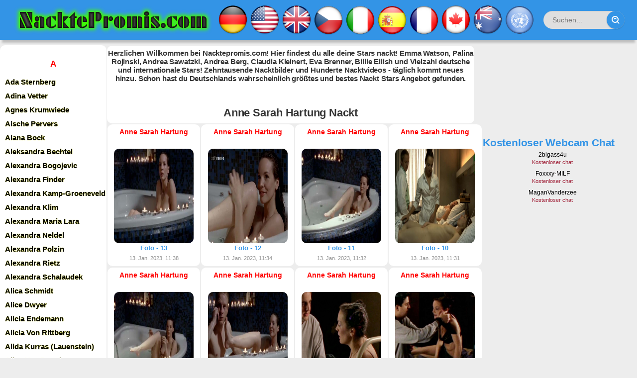

--- FILE ---
content_type: text/html; charset=utf-8
request_url: https://nacktepromis.com/anne-sarah-hartung/
body_size: 18755
content:
<!DOCTYPE html>
<html xmlns="http://www.w3.org/1999/xhtml" lang="de-DE" xml:lang="de-DE">
<head>

<meta http-equiv="Content-Type" content="text/html; charset=utf-8" />
<title>Nackte Berühmtheit: Anne Sarah Hartung. Sexy Fotos und erotische Videos kostenlos!</title>
<meta name="description" content="Anne Sarah Hartung Nackt: Schau dir den nackten Körper an. Erotische Szenen, private intime Fotos und Fotos mit Paparazzi-Belichtung" />
<meta name="keywords" content="" />

<link rel="search" type="application/opensearchdescription+xml" href="https://nacktepromis.com/engine/opensearch.php" title="NacktePromis.com | Nackte Promis. Deutsche, Österreicher, Schweizer und ausländische Stars. Nackte Promis zeigen alles!" />
<link rel="canonical" href="https://nacktepromis.com/anne-sarah-hartung/">
<link rel="alternate" type="application/rss+xml" title="" href="https://nacktepromis.com/anne-sarah-hartung/rss.xml">
<link href="/engine/classes/min/index.php?charset=utf-8&amp;f=engine/editor/css/default.css&amp;v=26" rel="stylesheet" type="text/css">
<script src="/engine/classes/min/index.php?charset=utf-8&amp;g=general&amp;v=26"></script>
<script src="/engine/classes/min/index.php?charset=utf-8&amp;f=engine/classes/js/jqueryui.js,engine/classes/js/dle_js.js,engine/classes/js/lazyload.js&amp;v=26" defer></script>
	
<meta name="HandheldFriendly" content="true">
<meta name="format-detection" content="telephone=no">
<meta name="viewport" content="user-scalable=no, initial-scale=1.0, maximum-scale=1.0, width=device-width"> 
<meta name="apple-mobile-web-app-capable" content="yes">
<meta name="apple-mobile-web-app-status-bar-style" content="default">
<meta name="tlsdk" content="eb99964f152c4bbb8d1fdaa34caccd92">

<link rel="shortcut icon" href="/templates/Berlin6/images/favicon.ico">
<link rel="apple-touch-icon" href="/templates/Berlin6/images/favicon.ico">


<link href="/templates/Berlin6/css/engine.css" type="text/css" rel="stylesheet">
<link href="/templates/Berlin6/css/styles.css" type="text/css" rel="stylesheet">


</head>
<body>



<!--LiveInternet counter--><script>
new Image().src = "https://counter.yadro.ru/hit;World?r"+
escape(document.referrer)+((typeof(screen)=="undefined")?"":
";s"+screen.width+"*"+screen.height+"*"+(screen.colorDepth?
screen.colorDepth:screen.pixelDepth))+";u"+escape(document.URL)+
";h"+escape(document.title.substring(0,150))+
";"+Math.random();</script><!--/LiveInternet-->







<div style="max-width:1300px; margin: 0 auto;">


	<div class="page">
		<div style="border: 0px double black; max-width: 1437px;">
			<!-- Header -->
			<header id="header" style="margin-bottom:50px;">
		
				
				<div class="header">
						
							<div id="header_menu" style="box-shadow: 0 10px 4px -4px rgba(0, 0, 0, .2); border-radius:0px 0px 0px 0px;">
							
								<a class="logotype" href="/">
							<img width="400" src="/templates/Berlin6/images/logotip.png" title="NacktePromis.com" alt="NacktePromis.com" style="margin-left:3px;">
								</a>
							
								<nav id="top_menu" style="margin-left:10px; margin-right:18px;">
								<a href="/deutsche/"><img width="60" src="/templates/Berlin6/images/de.png"></a>
									<a href="/amerikanische/"><img width="60" src="/templates/Berlin6/images/us.png"></a>
									<a href="/britische/"><img width="60" src="/templates/Berlin6/images/gb.png"></a>
								<a href="/tschechische/"><img width="60" src="/templates/Berlin6/images/cz.png"></a>
								<a href="/italienische/"><img width="60" src="/templates/Berlin6/images/it.png"></a>
								<a href="/spanische/"><img width="60" src="/templates/Berlin6/images/sp.png"></a>
								<a href="/franzosische/"><img width="60" src="/templates/Berlin6/images/fr.png"></a>
							
								
								<a href="/kanadische/"><img width="60" src="/templates/Berlin6/images/ca.png"></a>
								<a href="/australische/"><img width="60" src="/templates/Berlin6/images/au.png"></a>
								<a href="/welt/"><img width="60" src="/templates/Berlin6/images/un.png"></a>
								</nav>
						
						
							
								<button id="mobile_menu_btn">
									<span class="menu_toggle">
										<i class="mt_1"></i><i class="mt_2"></i><i class="mt_3"></i>
									</span>
									<span class="menu_toggle__title">
										
									</span>
									
									
								
	
									
									
									
								</button>
								
						
						
						
						
						
								
				<form action="/" id="q_search" class="rightside" method="get" style="margin-bottom:23px;">
					<div class="q_search">
						<input id="story" name="story" placeholder="Suchen..." type="Suchen">
						<button class="btn q_search_btn" type="submit" title="Suchen"><svg class="icon icon-search"><use xlink:href="#icon-search"></use></svg><span class="title_hide">Find</span></button>
					
					</div>
					<input type="hidden" name="do" value="Suchen">
					<input type="hidden" name="subaction" value="Suchen">
				</form>
			
				
				
								<button id="search_btn">
									<span>
										<svg class="icon icon-search"><use xlink:href="#icon-search"></use></svg>
										<svg class="icon icon-cross"><use xlink:href="#icon-cross"></use></svg>
									</span>
								</button>
								
								
								
							
							</div>
					
					
						</div>
						
					
						
					</div>
					
					
					
					
					
					
					
				
			</header>
			
			
			
			
	
			
				<div id="cat_menu" style="width:218px; margin-right:200px; position: absolute; margin-top:-15px; height:auto;">
							
			
							<nav class="cat_menu" style="width:218px; margin-right:200px; padding-left:-25px;">
					
					
				
					
					
<style>

.shrift a {


color: #000000; font-weight: bold;
 text-shadow: yellow 0 0 1px;
	font-size: 15px;	



}



.abc {

padding-top:25px;
color: red; font-weight: bold;
padding-bottom:10px;
	font-size: 17px;	



}






.shrift a:hover {color: blue;
text-decoration:underline;
 text-shadow: yellow 0 0 0px;
background-color: white;
margin-left:5px;
border-radius:10px 10px 10px 10px;

}


@media only screen and (min-width: 1000px) {

.spis {width:98%; height:100%; max-width: 718px; border-radius:10px 10px 10px 10px; margin-bottom:15px; margin-top:-24px; background-color: rgba(255, 255, 255, 1);}

}

@media only screen and (max-width: 600px) {


.spis {width:98%; height:100%; max-width: 718px; border-radius:10px 10px 10px 10px; margin-bottom:15px;}

}







</style>


	<div class="spis">




<span class="shrift">



<center>
<div class="abc">A</div>
</center>
<a href="/ada-sternberg/" title="Ada Sternberg Nackt">Ada Sternberg</a>
<a href="/adina-vetter/" title="Adina Vetter Nackt">Adina Vetter</a>
<a href="/agnes-krumwiede/" title="Agnes Krumwiede Nackt">Agnes Krumwiede</a>
<a href="/aische-pervers/" title="Aische Pervers Nackt">Aische Pervers</a>
<a href="/alana-bock/" title="Alana Bock Nackt">Alana Bock</a>
<a href="/aleksandra-bechtel/" title="Aleksandra Bechtel Nackt">Aleksandra Bechtel</a>
<a href="/alexandra-bogojevic/" title="Alexandra Bogojevic Nackt">Alexandra Bogojevic</a>
<a href="/alexandra-finder/" title="Alexandra Finder Nackt">Alexandra Finder</a>
<a href="/alexandra-kamp-groeneveld/" title="Alexandra Kamp-Groeneveld Nackt">Alexandra Kamp-Groeneveld</a>
<a href="/alexandra-klim/" title="Alexandra Klim Nackt">Alexandra Klim</a>
<a href="/alexandra-maria-lara/" title="Alexandra Maria Lara Nackt">Alexandra Maria Lara</a>
<a href="/alexandra-neldel/" title="Alexandra Neldel Nackt">Alexandra Neldel</a>
<a href="/alexandra-polzin/" title="Alexandra Polzin Nackt">Alexandra Polzin</a>
<a href="/alexandra-rietz/" title="Alexandra Rietz Nackt">Alexandra Rietz</a>
<a href="/alexandra-schalaudek/" title="Alexandra Schalaudek Nackt">Alexandra Schalaudek</a>
<a href="/alica-schmidt/" title="Alica Schmidt Nackt">Alica Schmidt</a>
<a href="/alice-dwyer/" title="Alice Dwyer Nackt">Alice Dwyer</a>
<a href="/alicia-endemann/" title="Alicia Endemann Nackt">Alicia Endemann</a>
<a href="/alicia-von-rittberg/" title="Alicia Von Rittberg Nackt">Alicia Von Rittberg</a>
<a href="/alida-kurras/" title="Alida Kurras (Lauenstein) Nackt">Alida Kurras (Lauenstein)</a>
<a href="/aline-von-drateln/" title="Aline Von Drateln Nackt">Aline Von Drateln</a>
<a href="/alissa-jung/" title="Alissa Jung Nackt">Alissa Jung</a>
<a href="/alma-leiberg/" title="Alma Leiberg Nackt">Alma Leiberg</a>
<a href="/alwara-hofels/" title="Alwara Höfels Nackt">Alwara Höfels</a>
<a href="/andrea-ballschuh/" title="Andrea Ballschuh Nackt">Andrea Ballschuh</a>
<a href="/andrea-berg/" title="Andrea Berg Nackt">Andrea Berg</a>
<a href="/andrea-kaiser/" title="Andrea Kaiser Nackt">Andrea Kaiser</a>
<a href="/andrea-kiewel/" title="Andrea Kiewel Nackt">Andrea Kiewel</a>
<a href="/andrea-ludke/" title="Andrea Lüdke Nackt">Andrea Lüdke</a>
<a href="/andrea-petkovic/" title="Andrea Petković Nackt">Andrea Petković</a>
<a href="/andrea-rau/" title="Andrea Rau Nackt">Andrea Rau</a>
<a href="/andrea-sawatzki/" title="Andrea Sawatzki Nackt">Andrea Sawatzki</a>
<a href="/andrea-sokol/" title="Andrea Sokol Nackt">Andrea Sokol</a>
<a href="/angela-ascher/" title="Angela Ascher Nackt">Angela Ascher</a>
<a href="/angela-finger-erben/" title="Angela Finger-Erben Nackt">Angela Finger-Erben</a>
<a href="/angela-gossow/" title="Angela Gossow Nackt">Angela Gossow</a>
<a href="/angela-merkel/" title="Angela Merkel Nackt">Angela Merkel</a>
<a href="/angela-roy/" title="Angela Roy Nackt">Angela Roy</a>
<a href="/angelica-domrose/" title="Angelica Domröse Nackt">Angelica Domröse</a>
<a href="/angelika-baumgart/" title="Angelika Baumgart Nackt">Angelika Baumgart</a>
<a href="/angelika-hefner/" title="Angelika Hefner Nackt">Angelika Hefner</a>
<a href="/angelika-reschner/" title="Angelika Reschner Nackt">Angelika Reschner</a>
<a href="/angelina-heger/" title="Angelina Heger Nackt">Angelina Heger</a>
<a href="/angelique-duvier/" title="Angélique Duvier Nackt">Angélique Duvier</a>
<a href="/angelique-kerber/" title="Angelique Kerber Nackt">Angelique Kerber</a>
<a href="/anja-charlet/" title="Anja Charlet Nackt">Anja Charlet</a>
<a href="/anja-franke/" title="Anja Franke Nackt">Anja Franke</a>
<a href="/anja-gebel/" title="Anja Gebel Nackt">Anja Gebel</a>
<a href="/anja-juliette-laval/" title="Anja Juliette Laval Nackt">Anja Juliette Laval</a>
<a href="/anja-kling/" title="Anja Kling Nackt">Anja Kling</a>
<a href="/anja-knauer/" title="Anja Knauer Nackt">Anja Knauer</a>
<a href="/anja-kohl/" title="Anja Kohl Nackt">Anja Kohl</a>
<a href="/anja-kruse/" title="Anja Kruse Nackt">Anja Kruse</a>
<a href="/anja-nejarri/" title="Anja Nejarri Nackt">Anja Nejarri</a>
<a href="/anja-petzold/" title="Anja Petzold Nackt">Anja Petzold</a>
<a href="/anja-schute/" title="Anja Schüte Nackt">Anja Schüte</a>
<a href="/anke-engelke/" title="Anke Engelke Nackt">Anke Engelke</a>
<a href="/anke-huber/" title="Anke Huber Nackt">Anke Huber</a>
<a href="/anke-sevenich/" title="Anke Sevenich Nackt">Anke Sevenich</a>
<a href="/anna-bader/" title="Anna Bader Nackt">Anna Bader</a>
<a href="/anna-bertheau/" title="Anna Bertheau Nackt">Anna Bertheau</a>
<a href="/anna-bruggemann/" title="Anna Brüggemann Nackt">Anna Brüggemann</a>
<a href="/anna-christina-schwartz/" title="Anna-Christina Schwartz Nackt">Anna-Christina Schwartz</a>
<a href="/anna-ewers/" title="Anna Ewers Nackt">Anna Ewers</a>
<a href="/anna-fischer/" title="Anna Fischer Nackt">Anna Fischer</a>
<a href="/anna-heesch/" title="Anna Heesch Nackt">Anna Heesch</a>
<a href="/anna-julia-kapfelsperger/" title="Anna Julia Kapfelsperger Nackt">Anna Julia Kapfelsperger</a>
<a href="/anna-lena-klenke/" title="Anna Lena Klenke Nackt">Anna Lena Klenke</a>
<a href="/anna-loos/" title="Anna Loos Nackt">Anna Loos</a>
<a href="/anna-maria-muhe/" title="Anna Maria Mühe Nackt">Anna Maria Mühe</a>
<a href="/anne-brendler/" title="Anne Brendler Nackt">Anne Brendler</a>
<a href="/anne-gesthuysen/" title="Anne Gesthuysen Nackt">Anne Gesthuysen</a>
<a href="/anne-graf/" title="Anne Graf Nackt">Anne Graf</a>
<a href="/anne-julia-hagen/" title="Anne-Julia Hagen Nackt">Anne-Julia Hagen</a>
<a href="/anne-kasprik/" title="Anne Kasprik Nackt">Anne Kasprik</a>
<a href="/annekathrin-burger/" title="Annekathrin Bürger Nackt">Annekathrin Bürger</a>
<a href="/anneke-durkopp/" title="Anneke Dürkopp Nackt">Anneke Dürkopp</a>
<a href="/anneke-kim-sarnau/" title="Anneke Kim Sarnau Nackt">Anneke Kim Sarnau</a>
<a href="/anneliese-groebl/" title="Anneliese Groebl Nackt">Anneliese Groebl</a>
<a href="/annemarie-eilfeld/" title="Annemarie Eilfeld Nackt">Annemarie Eilfeld</a>
<a href="/annemarie-warnkross/" title="Annemarie Warnkross (Carpendale) Nackt">Annemarie Warnkross (Carpendale)</a>
<a href="/anne-menden/" title="Anne Menden Nackt">Anne Menden</a>
<a href="/anne-sarah-hartung/" title="Anne Sarah Hartung Nackt">Anne Sarah Hartung</a>
<a href="/anne-sophie-briest/" title="Anne-Sophie Briest Nackt">Anne-Sophie Briest</a>
<a href="/annette-frier/" title="Annette Frier Nackt">Annette Frier</a>
<a href="/annett-fleischer/" title="Annett Fleischer Nackt">Annett Fleischer</a>
<a href="/annett-renneberg/" title="Annett Renneberg Nackt">Annett Renneberg</a>
<a href="/anne-will/" title="Anne Will Nackt">Anne Will</a>
<a href="/anne-wunsche/" title="Anne Wünsche Nackt">Anne Wünsche</a>
<a href="/annica-hansen/" title="Annica Hansen Nackt">Annica Hansen</a>
<a href="/anni-friesinger-postma/" title="Anni Friesinger-Postma Nackt">Anni Friesinger-Postma</a>
<a href="/annika-blendl/" title="Annika Blendl Nackt">Annika Blendl</a>
<a href="/annika-de-buhr/" title="Annika de Buhr Nackt">Annika de Buhr</a>
<a href="/annika-kipp/" title="Annika Kipp Nackt">Annika Kipp</a>
<a href="/annika-murjahn/" title="Annika Murjahn Nackt">Annika Murjahn</a>
<a href="/annika-zimmermann/" title="Annika Zimmermann Nackt">Annika Zimmermann</a>
<a href="/annina-ucatis/" title="Annina Ucatis Nackt">Annina Ucatis</a>
<a href="/ann-kathrin-brommel/" title="Ann-Kathrin Brömmel Nackt">Ann-Kathrin Brömmel</a>
<a href="/ann-kathrin-kramer/" title="Ann Kathrin Kramer Nackt">Ann Kathrin Kramer</a>
<a href="/anouschka-renzi/" title="Anouschka Renzi Nackt">Anouschka Renzi</a>
<a href="/antje-katrin-kuhnemann/" title="Antje-Katrin Kühnemann Nackt">Antje-Katrin Kühnemann</a>
<a href="/antje-monning/" title="Antje Mönning Nackt">Antje Mönning</a>
<a href="/antje-schmidt/" title="Antje Schmidt Nackt">Antje Schmidt</a>
<a href="/ariane-friedrich/" title="Ariane Friedrich Nackt">Ariane Friedrich</a>
<a href="/ariane-sommer/" title="Ariane Sommer Nackt">Ariane Sommer</a>
<a href="/arzu-bazman/" title="Arzu Bazman Nackt">Arzu Bazman</a>
<a href="/astrid-boner/" title="Astrid Boner Nackt">Astrid Boner</a>
<a href="/astrid-frank/" title="Astrid Frank Nackt">Astrid Frank</a>
<a href="/astrid-frohloff/" title="Astrid Frohloff Nackt">Astrid Frohloff</a>
<a href="/astrid-m-funderich/" title="Astrid M. Fünderich Nackt">Astrid M. Fünderich</a>
<a href="/atiye-deniz/" title="Atiye Deniz Nackt">Atiye Deniz</a>
<a href="/aylin-tezel/" title="Aylin Tezel Nackt">Aylin Tezel</a>




<center>
<div class="abc">B</div>
</center>

<a href="/babette-von-kienlin/" title="Babette Von Kienlin Nackt">Babette Von Kienlin</a>
<a href="/babs-hofmann/" title="Babs Hofmann Nackt">Babs Hofmann</a>
<a href="/bahar-kizil/" title="Bahar Kizil Nackt">Bahar Kizil</a>
<a href="/barbara-auer/" title="Barbara Auer Nackt">Barbara Auer</a>
<a href="/barbara-capell/" title="Barbara Capell Nackt">Barbara Capell</a>
<a href="/barbara-eligmann/" title="Barbara Eligmann Nackt">Barbara Eligmann</a>
<a href="/barbara-meier/" title="Barbara Meier Nackt">Barbara Meier</a>
<a href="/barbara-rudnik/" title="Barbara Rudnik Nackt">Barbara Rudnik</a>
<a href="/barbara-schoneberger/" title="Barbara Schöneberger Nackt">Barbara Schöneberger</a>
<a href="/barbara-sukowa/" title="Barbara Sukowa Nackt">Barbara Sukowa</a>
<a href="/barbara-wussow/" title="Barbara Wussow Nackt">Barbara Wussow</a>
<a href="/barbel-schafer/" title="Bärbel Schäfer Nackt">Bärbel Schäfer</a>
<a href="/bea-fiedler/" title="Bea Fiedler Nackt">Bea Fiedler</a>
<a href="/beate-jensen/" title="Beate Jensen Nackt">Beate Jensen</a>
<a href="/beate-maes/" title="Beate Maes Nackt">Beate Maes</a>
<a href="/beatrice-manowski/" title="Beatrice Manowski Nackt">Beatrice Manowski</a>
<a href="/beatrice-richter/" title="Beatrice Richter Nackt">Beatrice Richter</a>
<a href="/bernadette-heerwagen/" title="Bernadette Heerwagen Nackt">Bernadette Heerwagen</a>
<a href="/berrit-arnold/" title="Berrit Arnold Nackt">Berrit Arnold</a>
<a href="/bettie-ballhaus/" title="Bettie Ballhaus Nackt">Bettie Ballhaus</a>
<a href="/bettina-cramer/" title="Bettina Cramer Nackt">Bettina Cramer</a>
<a href="/bettina-kupfer/" title="Bettina Kupfer Nackt">Bettina Kupfer</a>
<a href="/bettina-lamprecht/" title="Bettina Lamprecht Nackt">Bettina Lamprecht</a>
<a href="/bettina-tietjen/" title="Bettina Tietjen Nackt">Bettina Tietjen</a>
<a href="/bettina-wulff/" title="Bettina Wulff Nackt">Bettina Wulff</a>
<a href="/bettina-zimmermann/" title="Bettina Zimmermann Nackt">Bettina Zimmermann</a>
<a href="/betty-verges/" title="Betty Vergès Nackt">Betty Vergès</a>
<a href="/bianca-heinicke/" title="Bianca Heinicke Nackt">Bianca Heinicke</a>
<a href="/bibiana-beglau/" title="Bibiana Beglau Nackt">Bibiana Beglau</a>
<a href="/biggi-bardot/" title="Biggi Bardot Nackt">Biggi Bardot</a>
<a href="/biggi-stenzhorn/" title="Biggi Stenzhorn Nackt">Biggi Stenzhorn</a>
<a href="/birge-schade/" title="Birge Schade Nackt">Birge Schade</a>
<a href="/birgit-bergen/" title="Birgit Bergen Nackt">Birgit Bergen</a>
<a href="/birgit-buschak/" title="Birgit Buschak Nackt">Birgit Buschak</a>
<a href="/birgit-schrowange/" title="Birgit Schrowange Nackt">Birgit Schrowange</a>
<a href="/birte-karalus/" title="Birte Karalus Nackt">Birte Karalus</a>
<a href="/birthe-wolter/" title="Birthe Wolter Nackt">Birthe Wolter</a>
<a href="/bojana-golenac/" title="Bojana Golenac Nackt">Bojana Golenac</a>
<a href="/brigitte-hobmeier/" title="Brigitte Hobmeier Nackt">Brigitte Hobmeier</a>
<a href="/brigitte-skay/" title="Brigitte Skay Nackt">Brigitte Skay</a>
<a href="/britta-hammelstein/" title="Britta Hammelstein Nackt">Britta Hammelstein</a>
<a href="/britta-heidemann/" title="Britta Heidemann Nackt">Britta Heidemann</a>
<a href="/britta-sander/" title="Britta Sander Nackt">Britta Sander</a>
<a href="/britta-steffen/" title="Britta Steffen Nackt">Britta Steffen</a>
<a href="/britt-hagedorn/" title="Britt Hagedorn (Reinecke) Nackt">Britt Hagedorn (Reinecke)</a>


<center>
<div class="abc">C</div>
</center>

<a href="/camilla-renschke/" title="Camilla Renschke Nackt">Camilla Renschke</a>
<a href="/caren-miosga/" title="Caren Miosga Nackt">Caren Miosga</a>
<a href="/carina-wiese/" title="Carina Wiese Nackt">Carina Wiese</a>
<a href="/carmen-chevalier/" title="Carmen Chevalier Nackt">Carmen Chevalier</a>
<a href="/carmen-geiss/" title="Carmen Geiss Nackt">Carmen Geiss</a>
<a href="/carmen-nebel/" title="Carmen Nebel Nackt">Carmen Nebel</a>
<a href="/carola-ferstl/" title="Carola Ferstl Nackt">Carola Ferstl</a>
<a href="/carola-reyen/" title="Carola Reyen Nackt">Carola Reyen</a>
<a href="/caroline-beil/" title="Caroline Beil Nackt">Caroline Beil</a>
<a href="/caroline-peters/" title="Caroline Peters Nackt">Caroline Peters</a>
<a href="/carolin-kebekus/" title="Carolin Kebekus Nackt">Carolin Kebekus</a>
<a href="/carolin-niemczyk/" title="Carolin Niemczyk Nackt">Carolin Niemczyk</a>
<a href="/carolin-ohrner/" title="Carolin Ohrner Nackt">Carolin Ohrner</a>
<a href="/carolin-reiber/" title="Carolin Reiber Nackt">Carolin Reiber</a>
<a href="/catherine-h-flemming/" title="Catherine H. Flemming Nackt">Catherine H. Flemming</a>
<a href="/cathy-hummels/" title="Cathy Hummels Nackt">Cathy Hummels</a>
<a href="/cathy-lugner/" title="Cathy Lugner Nackt">Cathy Lugner</a>
<a href="/ceci-schmitz-chuh/" title="Ceci Schmitz-Chuh Nackt">Ceci Schmitz-Chuh</a>
<a href="/charlott-cordes/" title="Charlott Cordes Nackt">Charlott Cordes</a>
<a href="/charlotte-wurdig/" title="Charlotte Würdig Nackt">Charlotte Würdig</a>
<a href="/cheyenne-pahde/" title="Cheyenne Pahde Nackt">Cheyenne Pahde</a>
<a href="/chiara-schoras/" title="Chiara Schoras Nackt">Chiara Schoras</a>
<a href="/chloe-vevrier/" title="Chloe Vevrier Nackt">Chloe Vevrier</a>
<a href="/chrissy-schulz/" title="Chrissy Schulz Nackt">Chrissy Schulz</a>
<a href="/christa-abel/" title="Christa Abel Nackt">Christa Abel</a>
<a href="/christa-free/" title="Christa Free Nackt">Christa Free</a>
<a href="/christa-linder/" title="Christa Linder Nackt">Christa Linder</a>
<a href="/christiane-brammer/" title="Christiane Brammer Nackt">Christiane Brammer</a>
<a href="/christiane-henschel/" title="Christiane Henschel Nackt">Christiane Henschel</a>
<a href="/christiane-jorges/" title="Christiane Jörges Nackt">Christiane Jörges</a>
<a href="/christiane-kruger/" title="Christiane Krüger Nackt">Christiane Krüger</a>
<a href="/christiane-paul/" title="Christiane Paul Nackt">Christiane Paul</a>
<a href="/christina-beyerhaus/" title="Christina Beyerhaus Nackt">Christina Beyerhaus</a>
<a href="/christina-hecke/" title="Christina Hecke Nackt">Christina Hecke</a>
<a href="/christina-plate/" title="Christina Plate Nackt">Christina Plate</a>
<a href="/christina-rainer/" title="Christina Rainer Nackt">Christina Rainer</a>
<a href="/christine-haderthauer/" title="Christine Haderthauer Nackt">Christine Haderthauer</a>
<a href="/christine-klinger/" title="Christine Klinger Nackt">Christine Klinger</a>
<a href="/christine-krenner/" title="Christine Krenner Nackt">Christine Krenner</a>
<a href="/christine-neubauer/" title="Christine Neubauer Nackt">Christine Neubauer</a>
<a href="/christine-schwarz/" title="Christine Schwarz Nackt">Christine Schwarz</a>
<a href="/christine-szenetra/" title="Christine Szenetra Nackt">Christine Szenetra</a>
<a href="/christine-theiss/" title="Christine Theiss Nackt">Christine Theiss</a>
<a href="/christine-von-stratowa/" title="Christine von Stratowa Nackt">Christine von Stratowa</a>
<a href="/claudelle-deckert/" title="Claudelle Deckert Nackt">Claudelle Deckert</a>
<a href="/claudia-eckner/" title="Claudia Eckner Nackt">Claudia Eckner</a>
<a href="/claudia-eisinger/" title="Claudia Eisinger Nackt">Claudia Eisinger</a>
<a href="/claudia-fielers/" title="Claudia Fielers Nackt">Claudia Fielers</a>
<a href="/claudia-hoffmann/" title="Claudia Hoffmann Nackt">Claudia Hoffmann</a>
<a href="/claudia-jung/" title="Claudia Jung Nackt">Claudia Jung</a>
<a href="/claudia-kleinert/" title="Claudia Kleinert Nackt">Claudia Kleinert</a>
<a href="/claudia-mehringer/" title="Claudia Mehringer Nackt">Claudia Mehringer</a>
<a href="/claudia-michelsen/" title="Claudia Michelsen Nackt">Claudia Michelsen</a>
<a href="/claudia-neidig/" title="Claudia Neidig Nackt">Claudia Neidig</a>
<a href="/claudia-schiffer/" title="Claudia Schiffer Nackt">Claudia Schiffer</a>
<a href="/claudia-schmutzler/" title="Claudia Schmutzler Nackt">Claudia Schmutzler</a>
<a href="/claudia-wenzel/" title="Claudia Wenzel Nackt">Claudia Wenzel</a>
<a href="/claudine-wilde/" title="Claudine Wilde Nackt">Claudine Wilde</a>
<a href="/clelia-sarto/" title="Clelia Sarto Nackt">Clelia Sarto</a>
<a href="/collien-ulmen-fernandes/" title="Collien Ulmen-Fernandes Nackt">Collien Ulmen-Fernandes</a>
<a href="/cora-schumacher/" title="Cora Schumacher Nackt">Cora Schumacher</a>
<a href="/cordelia-wege/" title="Cordelia Wege Nackt">Cordelia Wege</a>
<a href="/corinna-drews/" title="Corinna Drews Nackt">Corinna Drews</a>
<a href="/corinna-harfouch/" title="Corinna Harfouch Nackt">Corinna Harfouch</a>
<a href="/cornelia-groschel/" title="Cornelia Gröschel Nackt">Cornelia Gröschel</a>
<a href="/cosima-viola/" title="Cosima Viola Nackt">Cosima Viola</a>
<a href="/cosma-shiva-hagen/" title="Cosma Shiva Hagen Nackt">Cosma Shiva Hagen</a>



<center>
<div class="abc">D</div>
</center>


<a href="/dagi-bee/" title="Dagi Bee Nackt">Dagi Bee</a>
<a href="/dagmar-burger/" title="Dagmar Burger Nackt">Dagmar Burger</a>
<a href="/daniela-katzenberger/" title="Daniela Katzenberger Nackt">Daniela Katzenberger</a>
<a href="/davorka-tovilo/" title="Davorka Tovilo Nackt">Davorka Tovilo</a>
<a href="/deborah-kaufmann/" title="Deborah Kaufmann Nackt">Deborah Kaufmann</a>
<a href="/denise-zich/" title="Denise Zich Nackt">Denise Zich</a>
<a href="/desiree-nick/" title="Désirée Nick Nackt">Désirée Nick</a>
<a href="/diana-amft/" title="Diana Amft Nackt">Diana Amft</a>
<a href="/diana-herold/" title="Diana Herold Nackt">Diana Herold</a>
<a href="/diana-jovanovic/" title="Diana Jovanovic Nackt">Diana Jovanovic</a>
<a href="/diana-korner/" title="Diana Körner Nackt">Diana Körner</a>
<a href="/diana-sorbello/" title="Diana Sorbello Nackt">Diana Sorbello</a>
<a href="/diana-staehly/" title="Diana Staehly Nackt">Diana Staehly</a>
<a href="/diane-kruger/" title="Diane Kruger Nackt">Diane Kruger</a>
<a href="/dolly-dollar/" title="Dolly Dollar Nackt">Dolly Dollar</a>
<a href="/doreen-dietel/" title="Doreen Dietel Nackt">Doreen Dietel</a>
<a href="/doreen-jacobi/" title="Doreen Jacobi Nackt">Doreen Jacobi</a>
<a href="/doris-arden/" title="Doris Arden Nackt">Doris Arden</a>
<a href="/doris-delaas/" title="Doris Delaas Nackt">Doris Delaas</a>
<a href="/dorit-henke/" title="Dorit Henke Nackt">Dorit Henke</a>
<a href="/dorkas-kiefer/" title="Dorkas Kiefer Nackt">Dorkas Kiefer</a>
<a href="/dorle-buchner/" title="Dorle Buchner Nackt">Dorle Buchner</a>
<a href="/doro-pesch/" title="Doro Pesch Nackt">Doro Pesch</a>
<a href="/dorothea-rau/" title="Dorothea Rau Nackt">Dorothea Rau</a>




<center>
<div class="abc">E</div>
</center>


<a href="/edda-leesch/" title="Edda Leesch Nackt">Edda Leesch</a>
<a href="/effie-balconi/" title="Effie Balconi Nackt">Effie Balconi</a>
<a href="/ela-weber/" title="Ela Weber Nackt">Ela Weber</a>
<a href="/elena-uhlig/" title="Elena Uhlig Nackt">Elena Uhlig</a>
<a href="/eleonore-melzer/" title="Eleonore Melzer Nackt">Eleonore Melzer</a>
<a href="/eleonore-weisgerber/" title="Eleonore Weisgerber Nackt">Eleonore Weisgerber</a>
<a href="/elfi-eschke/" title="Elfi Eschke Nackt">Elfi Eschke</a>
<a href="/elisabeth-felchner/" title="Elisabeth Felchner Nackt">Elisabeth Felchner</a>
<a href="/elisabeth-rohm/" title="Elisabeth Röhm Nackt">Elisabeth Röhm</a>
<a href="/elisa-schlott/" title="Elisa Schlott Nackt">Elisa Schlott</a>
<a href="/elke-boltenhagen/" title="Elke Boltenhagen Nackt">Elke Boltenhagen</a>
<a href="/elke-sommer/" title="Elke Sommer Nackt">Elke Sommer</a>
<a href="/elke-winkens/" title="Elke Winkens Nackt">Elke Winkens</a>
<a href="/ella-maria-gollmer/" title="Ella-Maria Gollmer Nackt">Ella-Maria Gollmer</a>
<a href="/emilia-schule/" title="Emilia Schüle Nackt">Emilia Schüle</a>
<a href="/emmy-russ/" title="Emmy Russ Nackt">Emmy Russ</a>
<a href="/enie-van-de-meiklokjes/" title="Enie van de Meiklokjes Nackt">Enie van de Meiklokjes</a>
<a href="/enissa-amani/" title="Enissa Amani Nackt">Enissa Amani</a>
<a href="/erika-jordan/" title="Erika Jordan Nackt">Erika Jordan</a>
<a href="/esther-schweins/" title="Esther Schweins Nackt">Esther Schweins</a>
<a href="/esther-sedlaczek/" title="Esther Sedlaczek Nackt">Esther Sedlaczek</a>
<a href="/esther-studer/" title="Esther Studer Nackt">Esther Studer</a>
<a href="/esther-zimmering/" title="Esther Zimmering Nackt">Esther Zimmering</a>
<a href="/eva-brenner/" title="Eva Brenner Nackt">Eva Brenner</a>
<a href="/eva-briegel/" title="Eva Briegel Nackt">Eva Briegel</a>
<a href="/eva-derrek/" title="Eva Derrek Nackt">Eva Derrek</a>
<a href="/eva-habermann/" title="Eva Habermann Nackt">Eva Habermann</a>
<a href="/eva-hassmann/" title="Eva Haßmann Nackt">Eva Haßmann</a>
<a href="/eva-herman/" title="Eva Herman Nackt">Eva Herman</a>
<a href="/eva-lobau/" title="Eva Löbau Nackt">Eva Löbau</a>
<a href="/eva-maria-grein-von-friedl/" title="Eva-Maria Grein von Friedl Nackt">Eva-Maria Grein von Friedl</a>
<a href="/eva-mattes/" title="Eva Mattes Nackt">Eva Mattes</a>
<a href="/eva-padberg/" title="Eva Padberg Nackt">Eva Padberg</a>
<a href="/evelin-konig/" title="Evelin König Nackt">Evelin König</a>
<a href="/evelyn-burdecki/" title="Evelyn Burdecki Nackt">Evelyn Burdecki</a>
<a href="/evelyn-sharma/" title="Evelyn Sharma Nackt">Evelyn Sharma</a>



<center>
<div class="abc">F</div>
</center>


<a href="/fatma-mittler-solak/" title="Fatma Mittler-Solak Nackt">Fatma Mittler-Solak</a>
<a href="/felicitas-woll/" title="Felicitas Woll Nackt">Felicitas Woll</a>
<a href="/fiona-erdmann/" title="Fiona Erdmann Nackt">Fiona Erdmann</a>
<a href="/florentine-lahme/" title="Florentine Lahme Nackt">Florentine Lahme</a>
<a href="/floriane-daniel/" title="Floriane Daniel Nackt">Floriane Daniel</a>
<a href="/franka-potente/" title="Franka Potente Nackt">Franka Potente</a>
<a href="/franziska-drohsel/" title="Franziska Drohsel Nackt">Franziska Drohsel</a>
<a href="/franziska-facella/" title="Franziska Facella Nackt">Franziska Facella</a>
<a href="/franziska-knuppe/" title="Franziska Knuppe Nackt">Franziska Knuppe</a>
<a href="/franziska-petri/" title="Franziska Petri Nackt">Franziska Petri</a>
<a href="/franziska-schlattner/" title="Franziska Schlattner (Broome) Nackt">Franziska Schlattner (Broome)</a>
<a href="/franziska-van-almsick/" title="Franziska van Almsick Nackt">Franziska van Almsick</a>
<a href="/franziska-walser/" title="Franziska Walser Nackt">Franziska Walser</a>
<a href="/frauke-petry/" title="Frauke Petry Nackt">Frauke Petry</a>
<a href="/friederike-becht/" title="Friederike Becht Nackt">Friederike Becht</a>
<a href="/friederike-kempter/" title="Friederike Kempter Nackt">Friederike Kempter</a>
<a href="/fritzi-haberlandt/" title="Fritzi Haberlandt Nackt">Fritzi Haberlandt</a>
<a href="/fritzi-ross/" title="Fritzi Ross Nackt">Fritzi Ross</a>
<a href="/funda-vanroy/" title="Funda Vanroy Nackt">Funda Vanroy</a>



<center>
<div class="abc">G</div>
</center>

<a href="/gabriela-maria-schmeide/" title="Gabriela Maria Schmeide Nackt">Gabriela Maria Schmeide</a>
<a href="/gabriele-pauli/" title="Gabriele Pauli Nackt">Gabriele Pauli</a>
<a href="/gabriella-de-almeida-rinne/" title="Gabriella De Almeida Rinne Nackt">Gabriella De Almeida Rinne</a>
<a href="/gaby-dohm/" title="Gaby Dohm Nackt">Gaby Dohm</a>
<a href="/geno-lechner/" title="Geno Lechner Nackt">Geno Lechner</a>
<a href="/gerit-kling/" title="Gerit Kling Nackt">Gerit Kling</a>
<a href="/gerlinde-janicke/" title="Gerlinde Jänicke Nackt">Gerlinde Jänicke</a>
<a href="/gesa-thoma/" title="Gesa Thoma Nackt">Gesa Thoma</a>
<a href="/gesche-tebbenhoff/" title="Gesche Tebbenhoff Nackt">Gesche Tebbenhoff</a>
<a href="/gesine-cukrowski/" title="Gesine Cukrowski Nackt">Gesine Cukrowski</a>
<a href="/gila-von-weitershausen/" title="Gila von Weitershausen Nackt">Gila von Weitershausen</a>
<a href="/gina-janssen/" title="Gina Janssen Nackt">Gina Janssen</a>
<a href="/gina-lisa-lohfink/" title="Gina-Lisa Lohfink Nackt">Gina-Lisa Lohfink</a>
<a href="/ginny-noack/" title="Ginny Noack Nackt">Ginny Noack</a>
<a href="/gisela-hahn/" title="Gisela Hahn Nackt">Gisela Hahn</a>
<a href="/gisela-schwartz/" title="Gisela Schwartz Nackt">Gisela Schwartz</a>
<a href="/giulia-siegel/" title="Giulia Siegel Nackt">Giulia Siegel</a>
<a href="/gloria-von-thurn-und-taxis/" title="Gloria Von Thurn Und Taxis Nackt">Gloria Von Thurn Und Taxis</a>
<a href="/gruschenka-stevens/" title="Gruschenka Stevens Nackt">Gruschenka Stevens</a>
<a href="/gudrun-landgrebe/" title="Gudrun Landgrebe Nackt">Gudrun Landgrebe</a>
<a href="/gulcan-kamps/" title="Gülcan Kamps Nackt">Gülcan Kamps</a>
<a href="/gundula-gause/" title="Gundula Gause Nackt">Gundula Gause</a>

<center>
<div class="abc">H</div>
</center>

<a href="/hanna-binke/" title="Hanna Binke Nackt">Hanna Binke</a>
<a href="/hannah-herzsprung/" title="Hannah Herzsprung Nackt">Hannah Herzsprung</a>
<a href="/hanna-schygulla/" title="Hanna Schygulla Nackt">Hanna Schygulla</a>
<a href="/hannelore-elsner/" title="Hannelore Elsner Nackt">Hannelore Elsner</a>
<a href="/heidi-kappler/" title="Heidi Kappler Nackt">Heidi Kappler</a>
<a href="/heidi-klum/" title="Heidi Klum Nackt">Heidi Klum</a>
<a href="/heidy-bohlen/" title="Heidy Bohlen Nackt">Heidy Bohlen</a>
<a href="/heike-makatsch/" title="Heike Makatsch Nackt">Heike Makatsch</a>
<a href="/helene-fischer/" title="Helene Fischer Nackt">Helene Fischer</a>
<a href="/helga-bender/" title="Helga Bender Nackt">Helga Bender</a>
<a href="/helga-nicolli/" title="Helga Nicolli Nackt">Helga Nicolli</a>
<a href="/helga-sven/" title="Helga Sven Nackt">Helga Sven</a>
<a href="/henriette-heinze/" title="Henriette Heinze Nackt">Henriette Heinze</a>
<a href="/henriette-richter-rohl/" title="Henriette Richter-Röhl Nackt">Henriette Richter-Röhl</a>
<a href="/hildegard-krekel/" title="Hildegard Krekel Nackt">Hildegard Krekel</a>





<center>
<div class="abc">I</div>
</center>


<a href="/ilka-essmuller/" title="Ilka Essmuller Nackt">Ilka Essmuller</a>
<a href="/ilse-aigner/" title="Ilse Aigner Nackt">Ilse Aigner</a>
<a href="/ina-paule-klink/" title="Ina Paule Klink Nackt">Ina Paule Klink</a>
<a href="/ina-weisse/" title="Ina Weisse Nackt">Ina Weisse</a>
<a href="/indira-weis/" title="Indira Weis Nackt">Indira Weis</a>
<a href="/ines-kruger/" title="Ines Krüger Nackt">Ines Krüger</a>
<a href="/inga-busch/" title="Inga Busch Nackt">Inga Busch</a>
<a href="/ingeborg-steinbach/" title="Ingeborg Steinbach Nackt">Ingeborg Steinbach</a>
<a href="/inge-steiner/" title="Inge Steiner Nackt">Inge Steiner</a>
<a href="/ingrid-steeger/" title="Ingrid Steeger Nackt">Ingrid Steeger</a>
<a href="/inka-bause/" title="Inka Bause Nackt">Inka Bause</a>
<a href="/inka-friedrich/" title="Inka Friedrich Nackt">Inka Friedrich</a>
<a href="/inka-schneider/" title="Inka Schneider Nackt">Inka Schneider</a>
<a href="/iris-berben/" title="Iris Berben Nackt">Iris Berben</a>
<a href="/iris-mareike-steen/" title="Iris Mareike Steen Nackt">Iris Mareike Steen</a>
<a href="/isabella-soric/" title="Isabella Soric Nackt">Isabella Soric</a>
<a href="/isabelle-menke/" title="Isabelle Menke Nackt">Isabelle Menke</a>
<a href="/isabell-gerschke/" title="Isabell Gerschke Nackt">Isabell Gerschke</a>
<a href="/isabell-hertel/" title="Isabell Hertel Nackt">Isabell Hertel</a>
<a href="/isabell-horn/" title="Isabell Horn Nackt">Isabell Horn</a>
<a href="/isabel-varell/" title="Isabel Varell Nackt">Isabel Varell</a>
<a href="/ivonne-schonherr/" title="Ivonne Schönherr Nackt">Ivonne Schönherr</a>



<center>
<div class="abc">J</div>
</center>



<a href="/jana-pallaske/" title="Jana Pallaske Nackt">Jana Pallaske</a>
<a href="/jana-straulino/" title="Jana Straulino (Petersen) Nackt">Jana Straulino (Petersen)</a>
<a href="/jane-iwanoff/" title="Jane Iwanoff Nackt">Jane Iwanoff</a>
<a href="/janina-flieger/" title="Janina Flieger Nackt">Janina Flieger</a>
<a href="/janina-hartwig/" title="Janina Hartwig Nackt">Janina Hartwig</a>
<a href="/janina-uhse/" title="Janina Uhse Nackt">Janina Uhse</a>
<a href="/janine-habeck/" title="Janine Habeck Nackt">Janine Habeck</a>
<a href="/janine-kunze/" title="Janine Kunze Nackt">Janine Kunze</a>
<a href="/janin-ullmann/" title="Janin Ullmann (Reinhardt) Nackt">Janin Ullmann (Reinhardt)</a>
<a href="/janni-honscheid/" title="Janni Hönscheid Nackt">Janni Hönscheid</a>
<a href="/jasmin-gerat/" title="Jasmin Gerat Nackt">Jasmin Gerat</a>
<a href="/jasmin-wagner/" title="Jasmin Wagner Nackt">Jasmin Wagner</a>
<a href="/jeanette-arndt/" title="Jeanette Arndt Nackt">Jeanette Arndt</a>
<a href="/jeanette-biedermann/" title="Jeanette Biedermann Nackt">Jeanette Biedermann</a>
<a href="/jeanette-hain/" title="Jeanette Hain Nackt">Jeanette Hain</a>
<a href="/jella-haase/" title="Jella Haase Nackt">Jella Haase</a>
<a href="/jennifer-knable/" title="Jennifer Knäble Nackt">Jennifer Knäble</a>
<a href="/jennifer-nitsch/" title="Jennifer Nitsch Nackt">Jennifer Nitsch</a>
<a href="/jennifer-ulrich/" title="Jennifer Ulrich Nackt">Jennifer Ulrich</a>
<a href="/jenny-elvers/" title="Jenny Elvers Nackt">Jenny Elvers</a>
<a href="/jessica-boehrs/" title="Jessica Boehrs Nackt">Jessica Boehrs</a>
<a href="/jessica-ginkel/" title="Jessica Ginkel Nackt">Jessica Ginkel</a>
<a href="/jessica-paszka/" title="Jessica Paszka Nackt">Jessica Paszka</a>
<a href="/jessica-schwarz/" title="Jessica Schwarz Nackt">Jessica Schwarz</a>
<a href="/jessica-stockmann/" title="Jessica Stockmann Nackt">Jessica Stockmann</a>
<a href="/jessica-wahls/" title="Jessica Wahls Nackt">Jessica Wahls</a>
<a href="/jette-joop/" title="Jette Joop Nackt">Jette Joop</a>
<a href="/joanna-jung/" title="Joanna Jung Nackt">Joanna Jung</a>
<a href="/joey-grit-winkler/" title="Joey Grit Winkler Nackt">Joey Grit Winkler</a>
<a href="/johanna-christine-gehlen/" title="Johanna-Christine Gehlen Nackt">Johanna-Christine Gehlen</a>
<a href="/johanna-ebertseder/" title="Johanna Ebertseder Nackt">Johanna Ebertseder</a>
<a href="/johanna-gastdorf/" title="Johanna Gastdorf Nackt">Johanna Gastdorf</a>
<a href="/johanna-klante/" title="Johanna Klante Nackt">Johanna Klante</a>
<a href="/johanna-klum/" title="Johanna Klum Nackt">Johanna Klum</a>
<a href="/johanna-wokalek/" title="Johanna Wokalek Nackt">Johanna Wokalek</a>
<a href="/jordan-carver/" title="Jordan Carver Nackt">Jordan Carver</a>
<a href="/jordis-triebel/" title="Jördis Triebel Nackt">Jördis Triebel</a>
<a href="/josefine-preuss/" title="Josefine Preuß Nackt">Josefine Preuß</a>
<a href="/josephine-schmidt/" title="Josephine Schmidt Nackt">Josephine Schmidt</a>
<a href="/josephine-welsch/" title="Josephine Welsch Nackt">Josephine Welsch</a>
<a href="/joyce-ilg/" title="Joyce Ilg Nackt">Joyce Ilg</a>
<a href="/judith-fritsch/" title="Judith Fritsch Nackt">Judith Fritsch</a>
<a href="/judith-hildebrandt/" title="Judith Hildebrandt Nackt">Judith Hildebrandt</a>
<a href="/judith-rakers/" title="Judith Rakers Nackt">Judith Rakers</a>
<a href="/jule-bowe/" title="Jule Böwe Nackt">Jule Böwe</a>
<a href="/julia-biedermann/" title="Julia Biedermann Nackt">Julia Biedermann</a>
<a href="/julia-bremermann/" title="Julia Bremermann Nackt">Julia Bremermann</a>
<a href="/julia-brendler/" title="Julia Brendler Nackt">Julia Brendler</a>
<a href="/julia-dahmen/" title="Julia Dahmen Nackt">Julia Dahmen</a>
<a href="/julia-dietze/" title="Julia Dietze Nackt">Julia Dietze</a>
<a href="/julia-gorges/" title="Julia Görges Nackt">Julia Görges</a>
<a href="/julia-hartmann/" title="Julia Hartmann Nackt">Julia Hartmann</a>
<a href="/julia-heinemann/" title="Julia Heinemann Nackt">Julia Heinemann</a>
<a href="/julia-hummer/" title="Julia Hummer Nackt">Julia Hummer</a>
<a href="/julia-jager/" title="Julia Jäger Nackt">Julia Jäger</a>
<a href="/julia-jentsch/" title="Julia Jentsch Nackt">Julia Jentsch</a>
<a href="/julia-lier/" title="Julia Lier Nackt">Julia Lier</a>
<a href="/julia-maria-kohler/" title="Julia-Maria Köhler Nackt">Julia-Maria Köhler</a>
<a href="/juliane-hielscher/" title="Juliane Hielscher Nackt">Juliane Hielscher</a>
<a href="/juliane-kohler/" title="Juliane Köhler Nackt">Juliane Köhler</a>
<a href="/julia-richter/" title="Julia Richter Nackt">Julia Richter</a>
<a href="/julia-rommelt/" title="Julia Römmelt Nackt">Julia Römmelt</a>
<a href="/julia-simic/" title="Julia Simic Nackt">Julia Simic</a>
<a href="/julia-stegner/" title="Julia Stegner Nackt">Julia Stegner</a>
<a href="/julia-stinshoff/" title="Julia Stinshoff Nackt">Julia Stinshoff</a>
<a href="/julie-k-smith/" title="Julie K. Smith Nackt">Julie K. Smith</a>
<a href="/juliette-greco/" title="Juliette Greco Nackt">Juliette Greco</a>
<a href="/jutta-speidel/" title="Jutta Speidel Nackt">Jutta Speidel</a>
<a href="/jytte-merle-bohrnsen/" title="Jytte-Merle Böhrnsen Nackt">Jytte-Merle Böhrnsen</a>



<center>
<div class="abc">K</div>
</center>


<a href="/kader-loth/" title="Kader Loth Nackt">Kader Loth</a>
<a href="/kamilla-senjo/" title="Kamilla Senjo Nackt">Kamilla Senjo</a>
<a href="/kareen-schroter/" title="Kareen Schröter Nackt">Kareen Schröter</a>
<a href="/karen-heinrichs/" title="Karen Heinrichs Nackt">Karen Heinrichs</a>
<a href="/karina-fallenstein/" title="Karina Fallenstein Nackt">Karina Fallenstein</a>
<a href="/karin-glier/" title="Karin Glier Nackt">Karin Glier</a>
<a href="/karin-gotz/" title="Karin Götz Nackt">Karin Götz</a>
<a href="/karin-hanczewski/" title="Karin Hanczewski Nackt">Karin Hanczewski</a>
<a href="/karin-hofmann/" title="Karin Hofmann Nackt">Karin Hofmann</a>
<a href="/karin-konig/" title="Karin König Nackt">Karin König</a>
<a href="/karin-lorson/" title="Karin Lorson Nackt">Karin Lorson</a>
<a href="/karin-schubert/" title="Karin Schubert Nackt">Karin Schubert</a>
<a href="/karin-thaler/" title="Karin Thaler Nackt">Karin Thaler</a>
<a href="/karoline-eichhorn/" title="Karoline Eichhorn Nackt">Karoline Eichhorn</a>
<a href="/karoline-herfurth/" title="Karoline Herfurth Nackt">Karoline Herfurth</a>
<a href="/karoline-schuch/" title="Karoline Schuch Nackt">Karoline Schuch</a>
<a href="/katarina-waters/" title="Katarina Waters Nackt">Katarina Waters</a>
<a href="/katarina-witt/" title="Katarina Witt Nackt">Katarina Witt</a>
<a href="/katharina-abt/" title="Katharina Abt Nackt">Katharina Abt</a>
<a href="/katharina-lorenz/" title="Katharina Lorenz Nackt">Katharina Lorenz</a>
<a href="/katharina-nesytowa/" title="Katharina Nesytowa Nackt">Katharina Nesytowa</a>
<a href="/katharina-saalfrank/" title="Katharina Saalfrank Nackt">Katharina Saalfrank</a>
<a href="/katharina-schubert/" title="Katharina Schubert Nackt">Katharina Schubert</a>
<a href="/katharina-schuttler/" title="Katharina Schüttler Nackt">Katharina Schüttler</a>
<a href="/katharina-thalbach/" title="Katharina Thalbach Nackt">Katharina Thalbach</a>
<a href="/katharina-wackernagel/" title="Katharina Wackernagel Nackt">Katharina Wackernagel</a>
<a href="/kathleen-fiedler/" title="Kathleen Fiedler Nackt">Kathleen Fiedler</a>
<a href="/kathrin-kuhnel/" title="Kathrin Kühnel Nackt">Kathrin Kühnel</a>
<a href="/kathy-weber/" title="Kathy Weber Nackt">Kathy Weber</a>
<a href="/kati-wilhelm/" title="Kati Wilhelm Nackt">Kati Wilhelm</a>
<a href="/katja-bienert/" title="Katja Bienert Nackt">Katja Bienert</a>
<a href="/katja-danowski/" title="Katja Danowski Nackt">Katja Danowski</a>
<a href="/katja-flint/" title="Katja Flint Nackt">Katja Flint</a>
<a href="/katja-kassin/" title="Katja Kassin Nackt">Katja Kassin</a>
<a href="/katja-kipping/" title="Katja Kipping Nackt">Katja Kipping</a>
<a href="/katja-krasavice/" title="Katja Krasavice (Katrin Vogelová) Nackt">Katja Krasavice (Katrin Vogelová)</a>
<a href="/katja-riemann/" title="Katja Riemann Nackt">Katja Riemann</a>
<a href="/katja-studt/" title="Katja Studt Nackt">Katja Studt</a>
<a href="/katja-woywood/" title="Katja Woywood Nackt">Katja Woywood</a>
<a href="/katrin-bauerfeind/" title="Katrin Bauerfeind Nackt">Katrin Bauerfeind</a>
<a href="/katrin-hess/" title="Katrin Heß Nackt">Katrin Heß</a>
<a href="/katrin-huss/" title="Katrin Huß Nackt">Katrin Huß</a>
<a href="/katrin-muller-hohenstein/" title="Katrin Müller-Hohenstein Nackt">Katrin Müller-Hohenstein</a>
<a href="/katrin-sass/" title="Katrin Saß Nackt">Katrin Saß</a>
<a href="/katya-berger/" title="Katya Berger Nackt">Katya Berger</a>
<a href="/katy-karrenbauer/" title="Katy Karrenbauer Nackt">Katy Karrenbauer</a>
<a href="/kelly-missesvlog/" title="Kelly MissesVlog Nackt">Kelly MissesVlog</a>
<a href="/kelly-trump/" title="Kelly Trump Nackt">Kelly Trump</a>
<a href="/kerstin-landsmann/" title="Kerstin Landsmann Nackt">Kerstin Landsmann</a>
<a href="/kerstin-linnartz/" title="Kerstin Linnartz Nackt">Kerstin Linnartz</a>
<a href="/kim-fisher/" title="Kim Fisher Nackt">Kim Fisher</a>
<a href="/kim-gloss/" title="Kim Gloss (Debkowski) Nackt">Kim Gloss (Debkowski)</a>
<a href="/kristina-bach/" title="Kristina Bach Nackt">Kristina Bach</a>
<a href="/kristina-schroder/" title="Kristina Schröder Nackt">Kristina Schröder</a>




<center>
<div class="abc">L</div>
</center>


<a href="/lafee/" title="LaFee (Christina Klein) Nackt">LaFee (Christina Klein)</a>
<a href="/lana-cooper/" title="Lana Cooper Nackt">Lana Cooper</a>
<a href="/lara-isabelle-rentinck/" title="Lara-Isabelle Rentinck Nackt">Lara-Isabelle Rentinck</a>
<a href="/laura-berlin/" title="Laura Berlin Nackt">Laura Berlin</a>
<a href="/laura-dunnwald/" title="Laura Dünnwald Nackt">Laura Dünnwald</a>
<a href="/laura-muller/" title="Laura Müller Nackt">Laura Müller</a>
<a href="/laura-osswald/" title="Laura Osswald Nackt">Laura Osswald</a>
<a href="/laura-tonke/" title="Laura Tonke Nackt">Laura Tonke</a>
<a href="/laura-wontorra/" title="Laura Wontorra Nackt">Laura Wontorra</a>
<a href="/lavinia-wilson/" title="Lavinia Wilson Nackt">Lavinia Wilson</a>
<a href="/lea-van-acken/" title="Lea van Acken Nackt">Lea van Acken</a>
<a href="/leila-lowfire/" title="Leila Lowfire Nackt">Leila Lowfire</a>
<a href="/lena-gercke/" title="Lena Gercke Nackt">Lena Gercke</a>
<a href="/lena-lauzemis/" title="Lena Lauzemis Nackt">Lena Lauzemis</a>
<a href="/lena-meyer-landrut/" title="Lena Meyer-Landrut Nackt">Lena Meyer-Landrut</a>
<a href="/lena-nitro/" title="Lena Nitro Nackt">Lena Nitro</a>
<a href="/leni-speidel/" title="Leni Speidel Nackt">Leni Speidel</a>
<a href="/leonie-tepe/" title="Leonie Tepe Nackt">Leonie Tepe</a>
<a href="/leonore-bartsch/" title="Leonore Bartsch Nackt">Leonore Bartsch</a>
<a href="/leonore-capell/" title="Leonore Capell Nackt">Leonore Capell</a>
<a href="/lilli-hollunder/" title="Lilli Hollunder Nackt">Lilli Hollunder</a>
<a href="/lina-van-de-mars/" title="Lina van de Mars Nackt">Lina van de Mars</a>
<a href="/lisa-maria-potthoff/" title="Lisa Maria Potthoff Nackt">Lisa Maria Potthoff</a>
<a href="/lisa-martinek/" title="Lisa Martinek Nackt">Lisa Martinek</a>
<a href="/lisa-tomaschewsky/" title="Lisa Tomaschewsky Nackt">Lisa Tomaschewsky</a>
<a href="/lisa-vicari/" title="Lisa Vicari Nackt">Lisa Vicari</a>
<a href="/lisa-wagner/" title="Lisa Wagner Nackt">Lisa Wagner</a>
<a href="/liv-lisa-fries/" title="Liv Lisa Fries Nackt">Liv Lisa Fries</a>
<a href="/liza-li/" title="Liza Li Nackt">Liza Li</a>
<a href="/lorena-rae/" title="Lorena Rae Nackt">Lorena Rae</a>
<a href="/loretta-stern/" title="Loretta Stern Nackt">Loretta Stern</a>
<a href="/lotta-habmut/" title="Lotta Habmut Nackt">Lotta Habmut</a>
<a href="/lucy-cat/" title="Lucy Cat Nackt">Lucy Cat</a>
<a href="/luise-bahr/" title="Luise Bähr Nackt">Luise Bähr</a>
<a href="/luise-heyer/" title="Luise Heyer Nackt">Luise Heyer</a>





<center>
<div class="abc">M</div>
</center>


<a href="/madeleine-wehle/" title="Madeleine Wehle Nackt">Madeleine Wehle</a>
<a href="/magdalena-brzeska/" title="Magdalena Brzeska Nackt">Magdalena Brzeska</a>
<a href="/magdalena-neuner/" title="Magdalena Neuner Nackt">Magdalena Neuner</a>
<a href="/maike-von-bremen/" title="Maike von Bremen Nackt">Maike von Bremen</a>
<a href="/maja-maneiro/" title="Maja Maneiro Nackt">Maja Maneiro</a>
<a href="/maja-schone/" title="Maja Schöne Nackt">Maja Schöne</a>
<a href="/mandala-tayde/" title="Mandala Tayde Nackt">Mandala Tayde</a>
<a href="/mandy-capristo/" title="Mandy Capristo Nackt">Mandy Capristo</a>
<a href="/manuela-schwesig/" title="Manuela Schwesig Nackt">Manuela Schwesig</a>
<a href="/manuela-widman/" title="Manuela Widman Nackt">Manuela Widman</a>
<a href="/mareike-fell/" title="Mareike Fell Nackt">Mareike Fell</a>
<a href="/mareile-hoppner/" title="Mareile Höppner Nackt">Mareile Höppner</a>
<a href="/maren-eggert/" title="Maren Eggert Nackt">Maren Eggert</a>
<a href="/maren-gilzer/" title="Maren Gilzer Nackt">Maren Gilzer</a>
<a href="/maren-schumacher/" title="Maren Schumacher Nackt">Maren Schumacher</a>
<a href="/margarethe-kuske/" title="Margarethe Kuske Nackt">Margarethe Kuske</a>
<a href="/margarethe-schreinemakers/" title="Margarethe Schreinemakers Nackt">Margarethe Schreinemakers</a>
<a href="/margaret-rose-keil/" title="Margaret Rose Keil Nackt">Margaret Rose Keil</a>
<a href="/margarita-broich/" title="Margarita Broich Nackt">Margarita Broich</a>
<a href="/margitta-hofer/" title="Margitta Hofer Nackt">Margitta Hofer</a>
<a href="/margot-mahler/" title="Margot Mahler Nackt">Margot Mahler</a>
<a href="/maria-furtwangler/" title="Maria Furtwängler Nackt">Maria Furtwängler</a>
<a href="/maria-hofl-riesch/" title="Maria Höfl-Riesch Nackt">Maria Höfl-Riesch</a>
<a href="/mariangela-scelsi/" title="Mariangela Scelsi Nackt">Mariangela Scelsi</a>
<a href="/marianne-aubert/" title="Marianne Aubert Nackt">Marianne Aubert</a>
<a href="/marianne-dupont/" title="Marianne Dupont Nackt">Marianne Dupont</a>
<a href="/marianne-hartl/" title="Marianne Hartl Nackt">Marianne Hartl</a>
<a href="/maria-raber/" title="Maria Raber Nackt">Maria Raber</a>
<a href="/maria-schrader/" title="Maria Schrader Nackt">Maria Schrader</a>
<a href="/maria-simon/" title="Maria Simon Nackt">Maria Simon</a>
<a href="/marie-baumer/" title="Marie Bäumer Nackt">Marie Bäumer</a>
<a href="/mariella-ahrens/" title="Mariella Ahrens Nackt">Mariella Ahrens</a>
<a href="/marie-lou-sellem/" title="Marie-Lou Sellem Nackt">Marie-Lou Sellem</a>
<a href="/marie-luise-lusewitz/" title="Marie Luise Lusewitz Nackt">Marie Luise Lusewitz</a>
<a href="/marietta-slomka/" title="Marietta Slomka Nackt">Marietta Slomka</a>
<a href="/marie-zielcke/" title="Marie Zielcke Nackt">Marie Zielcke</a>
<a href="/marina-anna-eich/" title="Marina Anna Eich Nackt">Marina Anna Eich</a>
<a href="/marion-kracht/" title="Marion Kracht Nackt">Marion Kracht</a>
<a href="/marita-kemper/" title="Marita Kemper Nackt">Marita Kemper</a>
<a href="/marita-marschall/" title="Marita Marschall Nackt">Marita Marschall</a>
<a href="/marita-vogelsang/" title="Marita Vogelsang Nackt">Marita Vogelsang</a>
<a href="/marleen-lohse/" title="Marleen Lohse Nackt">Marleen Lohse</a>
<a href="/marlene-lufen/" title="Marlene Lufen Nackt">Marlene Lufen</a>
<a href="/marlene-rahn/" title="Marlene Rahn Nackt">Marlene Rahn</a>
<a href="/martina-gedeck/" title="Martina Gedeck Nackt">Martina Gedeck</a>
<a href="/martina-hill/" title="Martina Hill Nackt">Martina Hill</a>
<a href="/mary-roos/" title="Mary Roos Nackt">Mary Roos</a>
<a href="/mavie-horbiger/" title="Mavie Hörbiger Nackt">Mavie Hörbiger</a>
<a href="/maybrit-illner/" title="Maybrit Illner Nackt">Maybrit Illner</a>
<a href="/melanie-faisst/" title="Melanie Faißt Nackt">Melanie Faißt</a>
<a href="/melanie-marschke/" title="Melanie Marschke Nackt">Melanie Marschke</a>
<a href="/melanie-muller/" title="Melanie Müller Nackt">Melanie Müller</a>
<a href="/melitta-tegeler/" title="Melitta Tegeler Nackt">Melitta Tegeler</a>
<a href="/meret-becker/" title="Meret Becker Nackt">Meret Becker</a>
<a href="/meryem-uzerli/" title="Meryem Uzerli Nackt">Meryem Uzerli</a>
<a href="/mia-magma/" title="Mia Magma (Julia Brückner) Nackt">Mia Magma (Julia Brückner)</a>
<a href="/micaela-schafer/" title="Micaela Schäfer Nackt">Micaela Schäfer</a>
<a href="/michaela-may/" title="Michaela May Nackt">Michaela May</a>
<a href="/michaela-schaffrath/" title="Michaela Schaffrath (Gina Wild) Nackt">Michaela Schaffrath (Gina Wild)</a>
<a href="/michele-d-agro/" title="Michèle d'Agro Nackt">Michèle d'Agro</a>
<a href="/michelle/" title="Michelle (Tanja Gisela Hewer) Nackt">Michelle (Tanja Gisela Hewer)</a>
<a href="/mimi-fiedler/" title="Mimi Fiedler Nackt">Mimi Fiedler</a>
<a href="/mina-tander/" title="Mina Tander Nackt">Mina Tander</a>
<a href="/minh-khai-phan-thi/" title="Minh-Khai Phan-Thi Nackt">Minh-Khai Phan-Thi</a>
<a href="/mira-bartuschek/" title="Mira Bartuschek Nackt">Mira Bartuschek</a>
<a href="/miriam-gossner/" title="Miriam Gössner Nackt">Miriam Gössner</a>
<a href="/miriam-lahnstein/" title="Miriam Lahnstein Nackt">Miriam Lahnstein</a>
<a href="/miriam-pede/" title="Miriam Pede Nackt">Miriam Pede</a>
<a href="/miriam-wimmer/" title="Miriam Wimmer Nackt">Miriam Wimmer</a>
<a href="/mirja-boes/" title="Mirja Boes Nackt">Mirja Boes</a>
<a href="/monica-ivancan/" title="Monica Ivancan Nackt">Monica Ivancan</a>
<a href="/monica-lierhaus/" title="Monica Lierhaus Nackt">Monica Lierhaus</a>
<a href="/monika-baumgartner/" title="Monika Baumgartner Nackt">Monika Baumgartner</a>
<a href="/monika-ringwald/" title="Monika Ringwald Nackt">Monika Ringwald</a>
<a href="/monika-rohde/" title="Monika Rohde Nackt">Monika Rohde</a>
<a href="/monika-sandmayr/" title="Monika Sandmayr Nackt">Monika Sandmayr</a>
<a href="/motsi-mabuse/" title="Motsi Mabuse Nackt">Motsi Mabuse</a>
<a href="/muriel-wimmer/" title="Muriel Wimmer Nackt">Muriel Wimmer</a>






<center>
<div class="abc">N</div>
</center>



<a href="/nadeshda-brennicke/" title="Nadeshda Brennicke Nackt">Nadeshda Brennicke</a>
<a href="/nadia-hilker/" title="Nadia Hilker Nackt">Nadia Hilker</a>
<a href="/nadine-de-rangot/" title="Nadine De Rangot Nackt">Nadine De Rangot</a>
<a href="/nadine-jansen/" title="Nadine Jansen Nackt">Nadine Jansen</a>
<a href="/nadine-kruger/" title="Nadine Krüger Nackt">Nadine Krüger</a>
<a href="/nadine-warmuth/" title="Nadine Warmuth Nackt">Nadine Warmuth</a>
<a href="/nadja-abd-el-farrag/" title="Nadja Abd el Farrag Nackt">Nadja Abd el Farrag</a>
<a href="/nadja-becker/" title="Nadja Becker Nackt">Nadja Becker</a>
<a href="/nadja-benaissa/" title="Nadja Benaissa Nackt">Nadja Benaissa</a>
<a href="/nadja-uhl/" title="Nadja Uhl Nackt">Nadja Uhl</a>
<a href="/nastassja-kinski/" title="Nastassja Kinski Nackt">Nastassja Kinski</a>
<a href="/natalia-belitski/" title="Natalia Belitski Nackt">Natalia Belitski</a>
<a href="/natalia-worner/" title="Natalia Wörner Nackt">Natalia Wörner</a>
<a href="/natalie-horler/" title="Natalie Horler Nackt">Natalie Horler</a>
<a href="/natalie-langer/" title="Natalie Langer Nackt">Natalie Langer</a>
<a href="/natja-brunckhorst/" title="Natja Brunckhorst Nackt">Natja Brunckhorst</a>
<a href="/nazan-eckes/" title="Nazan Eckes Nackt">Nazan Eckes</a>
<a href="/neelesha-bavora/" title="Neelesha BaVora (Barthel) Nackt">Neelesha BaVora (Barthel)</a>
<a href="/nela-lee/" title="Nela Lee Nackt">Nela Lee</a>
<a href="/nele-kiper/" title="Nele Kiper Nackt">Nele Kiper</a>
<a href="/nele-mueller-stofen/" title="Nele Mueller-Stöfen Nackt">Nele Mueller-Stöfen</a>
<a href="/nena/" title="Nena Nackt">Nena</a>
<a href="/nicole-ansari-cox/" title="Nicole Ansari-Cox Nackt">Nicole Ansari-Cox</a>
<a href="/nicole-hohloch/" title="Nicole Hohloch Nackt">Nicole Hohloch</a>
<a href="/nicole-mieth/" title="Nicole Mieth Nackt">Nicole Mieth</a>
<a href="/nicole-noevers/" title="Nicole Noevers Nackt">Nicole Noevers</a>
<a href="/nicolette-krebitz/" title="Nicolette Krebitz Nackt">Nicolette Krebitz</a>
<a href="/nike-fuhrmann/" title="Nike Fuhrmann Nackt">Nike Fuhrmann</a>
<a href="/nikola-kastner/" title="Nikola Kastner Nackt">Nikola Kastner</a>
<a href="/nina-bott/" title="Nina Bott Nackt">Nina Bott</a>
<a href="/nina-eichinger/" title="Nina Eichinger Nackt">Nina Eichinger</a>
<a href="/nina-friederike-gnadig/" title="Nina-Friederike Gnädig Nackt">Nina-Friederike Gnädig</a>
<a href="/nina-hagen/" title="Nina Hagen Nackt">Nina Hagen</a>
<a href="/nina-hoger/" title="Nina Hoger Nackt">Nina Hoger</a>
<a href="/nina-hoss/" title="Nina Hoss Nackt">Nina Hoss</a>
<a href="/nina-kunzendorf/" title="Nina Kunzendorf Nackt">Nina Kunzendorf</a>
<a href="/nina-moghaddam/" title="Nina Moghaddam Nackt">Nina Moghaddam</a>
<a href="/nina-petri/" title="Nina Petri Nackt">Nina Petri</a>
<a href="/nina-rausch/" title="Nina Rausch Nackt">Nina Rausch</a>
<a href="/nina-ruge/" title="Nina Ruge Nackt">Nina Ruge</a>
<a href="/nina-weis/" title="Nina Weis Nackt">Nina Weis</a>
<a href="/nora-tschirner/" title="Nora Tschirner Nackt">Nora Tschirner</a>
<a href="/nova-meierhenrich/" title="Nova Meierhenrich Nackt">Nova Meierhenrich</a>



<center>
<div class="abc">O</div>
</center>



<a href="/olivia-klemke/" title="Olivia Klemke Nackt">Olivia Klemke</a>
<a href="/olivia-pascal/" title="Olivia Pascal Nackt">Olivia Pascal</a>

<center>
<div class="abc">P</div>
</center>



<a href="/palina-rojinski/" title="Palina Rojinski Nackt">Palina Rojinski</a>
<a href="/pamela-grosser/" title="Pamela Großer Nackt">Pamela Großer</a>
<a href="/pamela-reif/" title="Pamela Reif Nackt">Pamela Reif</a>
<a href="/patricia-schafer/" title="Patricia Schäfer Nackt">Patricia Schäfer</a>
<a href="/paula-kalenberg/" title="Paula Kalenberg Nackt">Paula Kalenberg</a>
<a href="/paula-riemann/" title="Paula Riemann Nackt">Paula Riemann</a>
<a href="/paula-schramm/" title="Paula Schramm Nackt">Paula Schramm</a>
<a href="/peri-baumeister/" title="Peri Baumeister Nackt">Peri Baumeister</a>
<a href="/petra-blossey/" title="Petra Blossey Nackt">Petra Blossey</a>
<a href="/petra-gerster/" title="Petra Gerster Nackt">Petra Gerster</a>
<a href="/petra-kleinert/" title="Petra Kleinert Nackt">Petra Kleinert</a>
<a href="/petra-kusch-luck/" title="Petra Kusch-Lück Nackt">Petra Kusch-Lück</a>
<a href="/petra-neftel/" title="Petra Neftel (Schweers) Nackt">Petra Neftel (Schweers)</a>
<a href="/petra-scharbach/" title="Petra Scharbach Nackt">Petra Scharbach</a>
<a href="/petra-schmidt-schaller/" title="Petra Schmidt-Schaller Nackt">Petra Schmidt-Schaller</a>
<a href="/pinar-atalay/" title="Pinar Atalay Nackt">Pinar Atalay</a>

<center>
<div class="abc">R</div>
</center>

<a href="/radost-bokel/" title="Radost Bokel Nackt">Radost Bokel</a>
<a href="/ramona-drews/" title="Ramona Drews Nackt">Ramona Drews</a>
<a href="/rebecca-immanuel/" title="Rebecca Immanuel Nackt">Rebecca Immanuel</a>
<a href="/rebecca-mir/" title="Rebecca Mir Nackt">Rebecca Mir</a>
<a href="/rebecca-von-mitzlaff/" title="Rebecca von Mitzlaff (Mosselmann) Nackt">Rebecca von Mitzlaff (Mosselmann)</a>
<a href="/regina-halmich/" title="Regina Halmich Nackt">Regina Halmich</a>
<a href="/rena-niehaus/" title="Rena Niehaus Nackt">Rena Niehaus</a>
<a href="/renate-kasche/" title="Renate Kasché Nackt">Renate Kasché</a>
<a href="/renate-kunast/" title="Renate Künast Nackt">Renate Künast</a>
<a href="/renate-langer/" title="Renate Langer Nackt">Renate Langer</a>
<a href="/rhea-harder-vennewald/" title="Rhea Harder-Vennewald Nackt">Rhea Harder-Vennewald</a>
<a href="/rike-schmid/" title="Rike Schmid Nackt">Rike Schmid</a>
<a href="/rita-russek/" title="Rita Russek Nackt">Rita Russek</a>
<a href="/romy-tarangul/" title="Romy Tarangul Nackt">Romy Tarangul</a>
<a href="/rosalie-thomass/" title="Rosalie Thomass Nackt">Rosalie Thomass</a>
<a href="/rosemarie-lindt/" title="Rosemarie Lindt Nackt">Rosemarie Lindt</a>
<a href="/roswitha-krey/" title="Roswitha Krey Nackt">Roswitha Krey</a>
<a href="/roswitha-schreiner/" title="Roswitha Schreiner Nackt">Roswitha Schreiner</a>
<a href="/ruby-o-fee/" title="Ruby O. Fee Nackt">Ruby O. Fee</a>
<a href="/ruth-moschner/" title="Ruth Moschner Nackt">Ruth Moschner</a>

<center>
<div class="abc">S</div>
</center>


<a href="/sabine-christiansen/" title="Sabine Christiansen Nackt">Sabine Christiansen</a>
<a href="/sabine-lisicki/" title="Sabine Lisicki Nackt">Sabine Lisicki</a>
<a href="/sabine-postel/" title="Sabine Postel Nackt">Sabine Postel</a>
<a href="/sabine-sauer/" title="Sabine Sauer Nackt">Sabine Sauer</a>
<a href="/sabine-vitua/" title="Sabine Vitua Nackt">Sabine Vitua</a>
<a href="/sabrina-setlur/" title="Sabrina Setlur Nackt">Sabrina Setlur</a>
<a href="/sabrina-staubitz/" title="Sabrina Staubitz Nackt">Sabrina Staubitz</a>
<a href="/sabrina-white/" title="Sabrina White Nackt">Sabrina White</a>
<a href="/sahra-wagenknecht/" title="Sahra Wagenknecht Nackt">Sahra Wagenknecht</a>
<a href="/sandra/" title="Sandra Nackt">Sandra</a>
<a href="/sandra-atia/" title="Sandra Atia Nackt">Sandra Atia</a>
<a href="/sandra-borgmann/" title="Sandra Borgmann Nackt">Sandra Borgmann</a>
<a href="/sandra-huller/" title="Sandra Hüller Nackt">Sandra Hüller</a>
<a href="/sandra-kuhn/" title="Sandra Kuhn (Schneiders) Nackt">Sandra Kuhn (Schneiders)</a>
<a href="/sandra-maischberger/" title="Sandra Maischberger Nackt">Sandra Maischberger</a>
<a href="/sandra-s-leonhard/" title="Sandra S. Leonhard Nackt">Sandra S. Leonhard</a>
<a href="/sandy-leddin/" title="Sandy Leddin Nackt">Sandy Leddin</a>
<a href="/sandy-molling/" title="Sandy Mölling Nackt">Sandy Mölling</a>
<a href="/sanna-englund/" title="Sanna Englund Nackt">Sanna Englund</a>
<a href="/sarah-bogen/" title="Sarah Bogen Nackt">Sarah Bogen</a>
<a href="/sarah-brandner/" title="Sarah Brandner Nackt">Sarah Brandner</a>
<a href="/sarah-connor/" title="Sarah Connor Nackt">Sarah Connor</a>
<a href="/sarah-domke/" title="Sarah Domke Nackt">Sarah Domke</a>
<a href="/sarah-horvath/" title="Sarah Horváth Nackt">Sarah Horváth</a>
<a href="/sarah-joelle-jahnel/" title="Sarah Joelle Jahnel Nackt">Sarah Joelle Jahnel</a>
<a href="/sarah-kim-gries/" title="Sarah Kim Gries Nackt">Sarah Kim Gries</a>
<a href="/sarah-knappik/" title="Sarah Knappik Nackt">Sarah Knappik</a>
<a href="/sarah-kuttner/" title="Sarah Kuttner Nackt">Sarah Kuttner</a>
<a href="/sarah-lombardi/" title="Sarah Lombardi (Engels) Nackt">Sarah Lombardi (Engels)</a>
<a href="/sarah-nowak/" title="Sarah Nowak Nackt">Sarah Nowak</a>
<a href="/sarah-tkotsch/" title="Sarah Tkotsch Nackt">Sarah Tkotsch</a>
<a href="/sarah-ulrich/" title="Sarah Ulrich Nackt">Sarah Ulrich</a>
<a href="/sarah-valentina-winkhaus/" title="Sarah Valentina Winkhaus Nackt">Sarah Valentina Winkhaus</a>
<a href="/saralisa-volm/" title="Saralisa Volm Nackt">Saralisa Volm</a>
<a href="/sara-nuru/" title="Sara Nuru Nackt">Sara Nuru</a>
<a href="/saskia-atzerodt/" title="Saskia Atzerodt Nackt">Saskia Atzerodt</a>
<a href="/saskia-rosendahl/" title="Saskia Rosendahl Nackt">Saskia Rosendahl</a>
<a href="/saskia-valencia/" title="Saskia Valencia Nackt">Saskia Valencia</a>
<a href="/saskia-vester/" title="Saskia Vester Nackt">Saskia Vester</a>
<a href="/selma-ergec/" title="Selma Ergeç Nackt">Selma Ergeç</a>
<a href="/senna-gammour/" title="Senna Gammour Nackt">Senna Gammour</a>
<a href="/shirin-david/" title="Shirin David Nackt">Shirin David</a>
<a href="/shirin-soraya/" title="Shirin Soraya Nackt">Shirin Soraya</a>
<a href="/sibel-kekilli/" title="Sibel Kekilli Nackt">Sibel Kekilli</a>
<a href="/sibylle-rauch/" title="Sibylle Rauch Nackt">Sibylle Rauch</a>
<a href="/sigrun-theil/" title="Sigrun Theil Nackt">Sigrun Theil</a>
<a href="/sila-sahin/" title="Sıla Şahin Nackt">Sıla Şahin</a>
<a href="/silke-bodenbender/" title="Silke Bodenbender Nackt">Silke Bodenbender</a>
<a href="/silke-natho/" title="Silke Natho Nackt">Silke Natho</a>
<a href="/silvana-koch-mehrin/" title="Silvana Koch-Mehrin Nackt">Silvana Koch-Mehrin</a>
<a href="/silvia-incardona/" title="Silvia Incardona Nackt">Silvia Incardona</a>
<a href="/simone-hanselmann/" title="Simone Hanselmann Nackt">Simone Hanselmann</a>
<a href="/simone-panteleit/" title="Simone Panteleit Nackt">Simone Panteleit</a>
<a href="/simone-thomalla/" title="Simone Thomalla Nackt">Simone Thomalla</a>
<a href="/sina-schielke/" title="Sina Schielke Nackt">Sina Schielke</a>
<a href="/sina-tkotsch/" title="Sina Tkotsch Nackt">Sina Tkotsch</a>
<a href="/sina-valeska-jung/" title="Sina-Valeska Jung Nackt">Sina-Valeska Jung</a>
<a href="/singa-gatgens/" title="Singa Gätgens Nackt">Singa Gätgens</a>
<a href="/sissi-fahrenschon/" title="Sissi Fahrenschon Nackt">Sissi Fahrenschon</a>
<a href="/sonja-gerhardt/" title="Sonja Gerhardt Nackt">Sonja Gerhardt</a>
<a href="/sonja-kerskes/" title="Sonja Kerskes Nackt">Sonja Kerskes</a>
<a href="/sonja-martin/" title="Sonja Martin Nackt">Sonja Martin</a>
<a href="/sonja-zietlow/" title="Sonja Zietlow Nackt">Sonja Zietlow</a>
<a href="/sonsee-neu/" title="Sonsee Neu Nackt">Sonsee Neu</a>
<a href="/sontje-peplow/" title="Sontje Peplow Nackt">Sontje Peplow</a>
<a href="/sonya-kraus/" title="Sonya Kraus Nackt">Sonya Kraus</a>
<a href="/sophia-thomalla/" title="Sophia Thomalla Nackt">Sophia Thomalla</a>
<a href="/sophie-charlotte/" title="Sophie Charlotte Nackt">Sophie Charlotte</a>
<a href="/sophie-schutt/" title="Sophie Schütt Nackt">Sophie Schütt</a>
<a href="/stefanie-giesinger/" title="Stefanie Giesinger Nackt">Stefanie Giesinger</a>
<a href="/stefanie-hertel/" title="Stefanie Hertel Nackt">Stefanie Hertel</a>
<a href="/stefanie-honer/" title="Stefanie Höner Nackt">Stefanie Höner</a>
<a href="/stefanie-kloss/" title="Stefanie Kloß Nackt">Stefanie Kloß</a>
<a href="/stefanie-schmid/" title="Stefanie Schmid Nackt">Stefanie Schmid</a>
<a href="/stefanie-stappenbeck/" title="Stefanie Stappenbeck Nackt">Stefanie Stappenbeck</a>
<a href="/steffi-graf/" title="Steffi Graf Nackt">Steffi Graf</a>
<a href="/stephanie-stumph/" title="Stephanie Stumph Nackt">Stephanie Stumph</a>
<a href="/stephanie-zu-guttenberg/" title="Stephanie zu Guttenberg Nackt">Stephanie zu Guttenberg</a>
<a href="/susan-hoecke/" title="Susan Hoecke Nackt">Susan Hoecke</a>
<a href="/susanne-bormann/" title="Susanne Bormann Nackt">Susanne Bormann</a>
<a href="/susanne-holst/" title="Susanne Holst Nackt">Susanne Holst</a>
<a href="/susanne-uhlen/" title="Susanne Uhlen Nackt">Susanne Uhlen</a>
<a href="/susan-sideropoulos/" title="Susan Sideropoulos Nackt">Susan Sideropoulos</a>
<a href="/susan-stahnke/" title="Susan Stahnke Nackt">Susan Stahnke</a>
<a href="/susen-tiedtke/" title="Susen Tiedtke Nackt">Susen Tiedtke</a>
<a href="/susianna-kentikian/" title="Susianna Kentikian Nackt">Susianna Kentikian</a>
<a href="/suzan-anbeh/" title="Suzan Anbeh Nackt">Suzan Anbeh</a>
<a href="/suzanne-von-borsody/" title="Suzanne Von Borsody Nackt">Suzanne Von Borsody</a>
<a href="/svenja-jung/" title="Svenja Jung Nackt">Svenja Jung</a>
<a href="/svenja-pages/" title="Svenja Pages Nackt">Svenja Pages</a>
<a href="/sybille-waury/" title="Sybille Waury Nackt">Sybille Waury</a>
<a href="/sylvia-bommes/" title="Sylvia Bommes Nackt">Sylvia Bommes</a>
<a href="/sylvia-engelmann/" title="Sylvia Engelmann Nackt">Sylvia Engelmann</a>
<a href="/sylvia-leifheit/" title="Sylvia Leifheit Nackt">Sylvia Leifheit</a>




<center>
<div class="abc">T</div>
</center>


<a href="/tanja-brockmann/" title="Tanja Brockmann Nackt">Tanja Brockmann</a>
<a href="/tanja-scholl/" title="Tanja Scholl Nackt">Tanja Scholl</a>
<a href="/tanja-schumann/" title="Tanja Schumann Nackt">Tanja Schumann</a>
<a href="/tanja-szewczenko/" title="Tanja Szewczenko Nackt">Tanja Szewczenko</a>
<a href="/tanja-tischewitsch/" title="Tanja Tischewitsch Nackt">Tanja Tischewitsch</a>
<a href="/tanja-wedhorn/" title="Tanja Wedhorn Nackt">Tanja Wedhorn</a>
<a href="/tanja-wenzel/" title="Tanja Wenzel Nackt">Tanja Wenzel</a>
<a href="/tatjana-blacher/" title="Tatjana Blacher Nackt">Tatjana Blacher</a>
<a href="/tatjana-gsell/" title="Tatjana Gsell Nackt">Tatjana Gsell</a>
<a href="/tatjana-patitz/" title="Tatjana Patitz Nackt">Tatjana Patitz</a>
<a href="/teresa-weissbach/" title="Teresa Weißbach Nackt">Teresa Weißbach</a>
<a href="/tessa-mittelstaedt/" title="Tessa Mittelstaedt Nackt">Tessa Mittelstaedt</a>
<a href="/theresa-scholze/" title="Theresa Scholze Nackt">Theresa Scholze</a>
<a href="/theresa-underberg/" title="Theresa Underberg Nackt">Theresa Underberg</a>
<a href="/tia-mowry-hardrict/" title="Tia Mowry-Hardrict Nackt">Tia Mowry-Hardrict</a>
<a href="/tina-kaiser/" title="Tina Kaiser Nackt">Tina Kaiser</a>
<a href="/tina-ruland/" title="Tina Ruland Nackt">Tina Ruland</a>
<a href="/toni-garrn/" title="Toni Garrn Nackt">Toni Garrn</a>
<a href="/tyra-misoux/" title="Tyra Misoux Nackt">Tyra Misoux</a>


<center>
<div class="abc">U</div>
</center>

<a href="/ulla-kock-am-brink/" title="Ulla Kock am Brink Nackt">Ulla Kock am Brink</a>
<a href="/ulrike-c-tscharre/" title="Ulrike C. Tscharre Nackt">Ulrike C. Tscharre</a>
<a href="/ulrike-folkerts/" title="Ulrike Folkerts Nackt">Ulrike Folkerts</a>
<a href="/ulrike-frank/" title="Ulrike Frank Nackt">Ulrike Frank</a>
<a href="/ulrike-kriener/" title="Ulrike Kriener Nackt">Ulrike Kriener</a>
<a href="/ursula-buchfellner/" title="Ursula Buchfellner Nackt">Ursula Buchfellner</a>
<a href="/ursula-gaussmann/" title="Ursula Gaussmann Nackt">Ursula Gaussmann</a>
<a href="/ursula-karven/" title="Ursula Karven Nackt">Ursula Karven</a>
<a href="/ursula-maria-schaefer/" title="Ursula Maria Schaefer Nackt">Ursula Maria Schaefer</a>
<a href="/ursula-von-der-leyen/" title="Ursula von der Leyen Nackt">Ursula von der Leyen</a>
<a href="/uschi-dammrich-von-luttitz/" title="Uschi Dämmrich von Luttitz Nackt">Uschi Dämmrich von Luttitz</a>
<a href="/uschi-glas/" title="Uschi Glas Nackt">Uschi Glas</a>
<a href="/uschi-karnat/" title="Uschi Karnat Nackt">Uschi Karnat</a>
<a href="/uschi-obermaier/" title="Uschi Obermaier Nackt">Uschi Obermaier</a>
<a href="/uschi-zech/" title="Uschi Zech Nackt">Uschi Zech</a>
<a href="/ute-christensen/" title="Ute Christensen Nackt">Ute Christensen</a>
<a href="/ute-lemper/" title="Ute Lemper Nackt">Ute Lemper</a>



<center>
<div class="abc">V</div>
</center>


<a href="/valentina-pahde/" title="Valentina Pahde Nackt">Valentina Pahde</a>
<a href="/valerie-niehaus/" title="Valerie Niehaus Nackt">Valerie Niehaus</a>
<a href="/vanessa-blumhagen/" title="Vanessa Blumhagen Nackt">Vanessa Blumhagen</a>
<a href="/vanessa-hegelmaier/" title="Vanessa Hegelmaier Nackt">Vanessa Hegelmaier</a>
<a href="/vanessa-mai/" title="Vanessa Mai Nackt">Vanessa Mai</a>
<a href="/vanessa-struhler/" title="Vanessa Struhler Nackt">Vanessa Struhler</a>
<a href="/verena-mundhenke/" title="Verena Mundhenke Nackt">Verena Mundhenke</a>
<a href="/verena-wriedt/" title="Verena Wriedt Nackt">Verena Wriedt</a>
<a href="/verena-zimmermann/" title="Verena Zimmermann Nackt">Verena Zimmermann</a>
<a href="/verona-pooth/" title="Verona Pooth (Feldbusch) Nackt">Verona Pooth (Feldbusch)</a>
<a href="/veronica-ferres/" title="Veronica Ferres Nackt">Veronica Ferres</a>
<a href="/vivian-schmitt/" title="Vivian Schmitt Nackt">Vivian Schmitt</a>

<center>
<div class="abc">W</div>
</center>


<a href="/wanda-badwal/" title="Wanda Badwal Nackt">Wanda Badwal</a>
<a href="/wolke-hegenbarth/" title="Wolke Hegenbarth Nackt">Wolke Hegenbarth</a>



<center>
<div class="abc">X</div>
</center>

<a href="/xenia-assenza/" title="Xenia Assenza Nackt">Xenia Assenza</a>
<a href="/xenia-prinzessin-von-sachsen/" title="Xenia Prinzessin von Sachsen Nackt">Xenia Prinzessin von Sachsen</a>
<a href="/xenia-seeberg/" title="Xenia Seeberg Nackt">Xenia Seeberg</a>



<center>
<div class="abc">Y</div>
</center>


<a href="/yasmina-filali/" title="Yasmina Filali Nackt">Yasmina Filali</a>
<a href="/yve-fehring/" title="Yve Fehring Nackt">Yve Fehring</a>
<a href="/yvonne-burbach/" title="Yvonne Burbach Nackt">Yvonne Burbach</a>
<a href="/yvonne-catterfeld/" title="Yvonne Catterfeld Nackt">Yvonne Catterfeld</a>
<a href="/yvonne-ransbach/" title="Yvonne Ransbach Nackt">Yvonne Ransbach</a>
<a href="/yvonne-schroder/" title="Yvonne Schroder Nackt">Yvonne Schroder</a>
<a href="/yvonne-willicks/" title="Yvonne Willicks Nackt">Yvonne Willicks</a>


<center>
<div class="abc">Z</div>
</center>

<a href="/ziggy-zanger/" title="Ziggy Zanger Nackt">Ziggy Zanger</a>
<a href="/zora-holt/" title="Zora Holt Nackt">Zora Holt</a>


</span>


</div>
					
			
					
			</nav>
			
			</div>
	
			
			<div class="conteiner">
			
			
				
				
				<center>
			
				<div class="midside" style="margin-top:-2px; width: 100%;
	height:100%; border: 0px double black;
	
	max-width:1300px;

	
	">
	
	
	
		
	
	
	<div style="width:100%; height: 100%; max-width: 738px; background-color: rgba(255, 255, 255, 1); border-radius:10px 10px 10px 10px; margin-top:8px; margin-right: 209px; margin-bottom:15px;">
			
				<center>
				
			
				
				
				
				
				
				
			
			
			
				
			
				
						
			
			
			
			
			
			
			
			
			
				
				
				
				
			
					
				
				
				
				
				
				
					
					
					
					
					
							<h1 style="margin-top:-44px; font-size: 15px; padding-top:6px;">
				
		Herzlichen Willkommen bei Nacktepromis.com! Hier findest du alle deine Stars nackt! Emma Watson, Palina Rojinski, Andrea Sawatzki, Andrea Berg, Claudia Kleinert, Eva Brenner, Billie Eilish und Vielzahl deutsche und internationale Stars! Zehntausende Nacktbilder und Hunderte Nacktvideos - täglich kommt neues hinzu. Schon hast du Deutschlands wahrscheinlich größtes und bestes Nackt Stars Angebot gefunden.
				
				</h1>
	
		
					
								
			<div style="width:720px; margin: 0 auto; text-align:center;">



<div style="margin-left:-5px;">


<script type="text/javascript"> 	atOptions = { 		'key' : '36ee81596ef4b01c92bb3e7ec10e7d12', 		'format' : 'iframe', 		'height' : 90, 		'width' : 728, 		'params' : {} 	}; </script> <script type="text/javascript" src="//facultativethus.com/36ee81596ef4b01c92bb3e7ec10e7d12/invoke.js"></script>

<br>

</div>



	
					
					
			

			<h1 style="margin-top:-1px; font-size: 22px; padding-top:19px; padding-bottom:8px;">
		Anne Sarah Hartung Nackt
		</h1>

		
		
	
		
		
		
				
				
				
				
				
				
				
				
				
				
				
			
				
				
				
				
				
				
				
				
				
				
				
				
				
				
				
				
				
				
				
				
				
				
				
				
				
				
				
				
				
					
				
				
				
					
				
				
				
				
					
				
				
				
			
			
			
			
			
			
			
			
				
			
			
			
			
			
			
			
			
			
			
			
			
				
				
				</center>
				

				</div>
	
	
	
	
	
			
			
				
	
	
	
	
	
	
	
	
	
	
	
	
	
	
	<div class="margin-right:0">
	
		
		<div id='dle-content'>



<div class="ramka" style="margin-top:-13px; margin-bottom:16px;">



<div class="kartinka">



	<div style="display: block; color:red;" class="titl">
		Anne Sarah Hartung</div>
	<a href="https://nacktepromis.com/11964-anne-sarah-hartung.html"><img src="https://nudestan.com/photos-celebs/photos/de/anne-sarah-hartung/anne-sarah-hartung13.jpg"></a>
		<span style="display: block;" class="nomerfoto">
		<a href="https://nacktepromis.com/11964-anne-sarah-hartung.html">Foto - 13</a> </span>
	
	<time class="date grey" datetime="2023-01-13" style="font-size: 11px;">13. Jan. 2023, 11:38</time>
	
	
	</div>
</div>











<div class="ramka" style="margin-top:-13px; margin-bottom:16px;">



<div class="kartinka">



	<div style="display: block; color:red;" class="titl">
		Anne Sarah Hartung</div>
	<a href="https://nacktepromis.com/11963-anne-sarah-hartung.html"><img src="https://nudestan.com/photos-celebs/photos/de/anne-sarah-hartung/anne-sarah-hartung12.jpg"></a>
		<span style="display: block;" class="nomerfoto">
		<a href="https://nacktepromis.com/11963-anne-sarah-hartung.html">Foto - 12</a> </span>
	
	<time class="date grey" datetime="2023-01-13" style="font-size: 11px;">13. Jan. 2023, 11:34</time>
	
	
	</div>
</div>











<div class="ramka" style="margin-top:-13px; margin-bottom:16px;">



<div class="kartinka">



	<div style="display: block; color:red;" class="titl">
		Anne Sarah Hartung</div>
	<a href="https://nacktepromis.com/11962-anne-sarah-hartung.html"><img src="https://nudestan.com/photos-celebs/photos/de/anne-sarah-hartung/anne-sarah-hartung11.jpg"></a>
		<span style="display: block;" class="nomerfoto">
		<a href="https://nacktepromis.com/11962-anne-sarah-hartung.html">Foto - 11</a> </span>
	
	<time class="date grey" datetime="2023-01-13" style="font-size: 11px;">13. Jan. 2023, 11:32</time>
	
	
	</div>
</div>











<div class="ramka" style="margin-top:-13px; margin-bottom:16px;">



<div class="kartinka">



	<div style="display: block; color:red;" class="titl">
		Anne Sarah Hartung</div>
	<a href="https://nacktepromis.com/11961-anne-sarah-hartung.html"><img src="https://nudestan.com/photos-celebs/photos/de/anne-sarah-hartung/anne-sarah-hartung10.jpg"></a>
		<span style="display: block;" class="nomerfoto">
		<a href="https://nacktepromis.com/11961-anne-sarah-hartung.html">Foto - 10</a> </span>
	
	<time class="date grey" datetime="2023-01-13" style="font-size: 11px;">13. Jan. 2023, 11:31</time>
	
	
	</div>
</div>











<div class="ramka" style="margin-top:-13px; margin-bottom:16px;">



<div class="kartinka">



	<div style="display: block; color:red;" class="titl">
		Anne Sarah Hartung</div>
	<a href="https://nacktepromis.com/11960-anne-sarah-hartung.html"><img src="https://nudestan.com/photos-celebs/photos/de/anne-sarah-hartung/anne-sarah-hartung9.jpg"></a>
		<span style="display: block;" class="nomerfoto">
		<a href="https://nacktepromis.com/11960-anne-sarah-hartung.html">Foto - 9</a> </span>
	
	<time class="date grey" datetime="2023-01-13" style="font-size: 11px;">13. Jan. 2023, 11:31</time>
	
	
	</div>
</div>











<div class="ramka" style="margin-top:-13px; margin-bottom:16px;">



<div class="kartinka">



	<div style="display: block; color:red;" class="titl">
		Anne Sarah Hartung</div>
	<a href="https://nacktepromis.com/11959-anne-sarah-hartung.html"><img src="https://nudestan.com/photos-celebs/photos/de/anne-sarah-hartung/anne-sarah-hartung8.jpg"></a>
		<span style="display: block;" class="nomerfoto">
		<a href="https://nacktepromis.com/11959-anne-sarah-hartung.html">Foto - 8</a> </span>
	
	<time class="date grey" datetime="2023-01-13" style="font-size: 11px;">13. Jan. 2023, 11:31</time>
	
	
	</div>
</div>











<div class="ramka" style="margin-top:-13px; margin-bottom:16px;">



<div class="kartinka">



	<div style="display: block; color:red;" class="titl">
		Anne Sarah Hartung</div>
	<a href="https://nacktepromis.com/11958-anne-sarah-hartung.html"><img src="https://nudestan.com/photos-celebs/photos/de/anne-sarah-hartung/anne-sarah-hartung7.jpg"></a>
		<span style="display: block;" class="nomerfoto">
		<a href="https://nacktepromis.com/11958-anne-sarah-hartung.html">Foto - 7</a> </span>
	
	<time class="date grey" datetime="2023-01-13" style="font-size: 11px;">13. Jan. 2023, 11:30</time>
	
	
	</div>
</div>











<div class="ramka" style="margin-top:-13px; margin-bottom:16px;">



<div class="kartinka">



	<div style="display: block; color:red;" class="titl">
		Anne Sarah Hartung</div>
	<a href="https://nacktepromis.com/11957-anne-sarah-hartung.html"><img src="https://nudestan.com/photos-celebs/photos/de/anne-sarah-hartung/anne-sarah-hartung6.jpg"></a>
		<span style="display: block;" class="nomerfoto">
		<a href="https://nacktepromis.com/11957-anne-sarah-hartung.html">Foto - 6</a> </span>
	
	<time class="date grey" datetime="2023-01-13" style="font-size: 11px;">13. Jan. 2023, 11:29</time>
	
	
	</div>
</div>











<div class="ramka" style="margin-top:-13px; margin-bottom:16px;">



<div class="kartinka">



	<div style="display: block; color:red;" class="titl">
		Anne Sarah Hartung</div>
	<a href="https://nacktepromis.com/11956-anne-sarah-hartung.html"><img src="https://nudestan.com/photos-celebs/photos/de/anne-sarah-hartung/anne-sarah-hartung5.jpg"></a>
		<span style="display: block;" class="nomerfoto">
		<a href="https://nacktepromis.com/11956-anne-sarah-hartung.html">Foto - 5</a> </span>
	
	<time class="date grey" datetime="2023-01-13" style="font-size: 11px;">13. Jan. 2023, 11:28</time>
	
	
	</div>
</div>











<div class="ramka" style="margin-top:-13px; margin-bottom:16px;">



<div class="kartinka">



	<div style="display: block; color:red;" class="titl">
		Anne Sarah Hartung</div>
	<a href="https://nacktepromis.com/11955-anne-sarah-hartung.html"><img src="https://nudestan.com/photos-celebs/photos/de/anne-sarah-hartung/anne-sarah-hartung4.jpg"></a>
		<span style="display: block;" class="nomerfoto">
		<a href="https://nacktepromis.com/11955-anne-sarah-hartung.html">Foto - 4</a> </span>
	
	<time class="date grey" datetime="2023-01-13" style="font-size: 11px;">13. Jan. 2023, 11:27</time>
	
	
	</div>
</div>











<div class="ramka" style="margin-top:-13px; margin-bottom:16px;">



<div class="kartinka">



	<div style="display: block; color:red;" class="titl">
		Anne Sarah Hartung</div>
	<a href="https://nacktepromis.com/11954-anne-sarah-hartung.html"><img src="https://nudestan.com/photos-celebs/photos/de/anne-sarah-hartung/anne-sarah-hartung3.jpg"></a>
		<span style="display: block;" class="nomerfoto">
		<a href="https://nacktepromis.com/11954-anne-sarah-hartung.html">Foto - 3</a> </span>
	
	<time class="date grey" datetime="2023-01-13" style="font-size: 11px;">13. Jan. 2023, 11:27</time>
	
	
	</div>
</div>











<div class="ramka" style="margin-top:-13px; margin-bottom:16px;">



<div class="kartinka">



	<div style="display: block; color:red;" class="titl">
		Anne Sarah Hartung</div>
	<a href="https://nacktepromis.com/11953-anne-sarah-hartung.html"><img src="https://nudestan.com/photos-celebs/photos/de/anne-sarah-hartung/anne-sarah-hartung2.jpg"></a>
		<span style="display: block;" class="nomerfoto">
		<a href="https://nacktepromis.com/11953-anne-sarah-hartung.html">Foto - 2</a> </span>
	
	<time class="date grey" datetime="2023-01-13" style="font-size: 11px;">13. Jan. 2023, 11:26</time>
	
	
	</div>
</div>











<div class="ramka" style="margin-top:-13px; margin-bottom:16px;">



<div class="kartinka">



	<div style="display: block; color:red;" class="titl">
		Anne Sarah Hartung</div>
	<a href="https://nacktepromis.com/11952-anne-sarah-hartung.html"><img src="https://nudestan.com/photos-celebs/photos/de/anne-sarah-hartung/anne-sarah-hartung1.jpg"></a>
		<span style="display: block;" class="nomerfoto">
		<a href="https://nacktepromis.com/11952-anne-sarah-hartung.html">Foto - 1</a> </span>
	
	<time class="date grey" datetime="2023-01-13" style="font-size: 11px;">13. Jan. 2023, 11:25</time>
	
	
	</div>
</div>







</div>
		
		
		




		
			
<div style="width:720px; margin-left:-145px; text-align:center;">
<br><br>



<table style="width: 720px; text-align:center;">

<tr>

<td style="width: 360px; text-align: center;">


<script type="text/javascript">
	atOptions = {
		'key' : '29dc7c043ebaf12be8cf5d538d5a5276',
		'format' : 'iframe',
		'height' : 250,
		'width' : 300,
		'params' : {}
	};
</script>
<script type="text/javascript" src="//fireworkswad.com/29dc7c043ebaf12be8cf5d538d5a5276/invoke.js"></script>


</td>

 

<td style="width: 360px; text-align: center;">



<script type="text/javascript">
	atOptions = {
		'key' : '29dc7c043ebaf12be8cf5d538d5a5276',
		'format' : 'iframe',
		'height' : 250,
		'width' : 300,
		'params' : {}
	};
</script>
<script type="text/javascript" src="//fireworkswad.com/29dc7c043ebaf12be8cf5d538d5a5276/invoke.js"></script>





</td>


</tr>

</table>
<br>
</div>
	

<br>



		
		
		</div>
		
						

					
				</div>
				
				
			
				
				
				
				
				
				</center>
				
				
				
				
	



<aside class="rightside"

 style="
 
 width:300px;
	
	margin-top:-38px;
	float:right;
position:absolute;

	margin-left:960px;"

	>
	
	<div style="margin-top:15px;">

<script type="text/javascript">
	atOptions = {
		'key' : '29dc7c043ebaf12be8cf5d538d5a5276',
		'format' : 'iframe',
		'height' : 250,
		'width' : 300,
		'params' : {}
	};
</script>
<script type="text/javascript" src="//fireworkswad.com/29dc7c043ebaf12be8cf5d538d5a5276/invoke.js"></script>

<br><br><script type="text/javascript">
	atOptions = {
		'key' : '29dc7c043ebaf12be8cf5d538d5a5276',
		'format' : 'iframe',
		'height' : 250,
		'width' : 300,
		'params' : {}
	};
</script>
<script type="text/javascript" src="//fireworkswad.com/29dc7c043ebaf12be8cf5d538d5a5276/invoke.js"></script>

<br><br><script type="text/javascript">
	atOptions = {
		'key' : '29dc7c043ebaf12be8cf5d538d5a5276',
		'format' : 'iframe',
		'height' : 250,
		'width' : 300,
		'params' : {}
	};
</script>
<script type="text/javascript" src="//fireworkswad.com/29dc7c043ebaf12be8cf5d538d5a5276/invoke.js"></script>

<br><br><script type="text/javascript">
	atOptions = {
		'key' : '29dc7c043ebaf12be8cf5d538d5a5276',
		'format' : 'iframe',
		'height' : 250,
		'width' : 300,
		'params' : {}
	};
</script>
<script type="text/javascript" src="//fireworkswad.com/29dc7c043ebaf12be8cf5d538d5a5276/invoke.js"></script>

<br><br><!--

Bonga (3x1)

-->

<a target="_blank" rel="nofollow" href="/red/red.php?par=bonga"><h2 class="title" style="margin-left:10px; margin-top:0px; margin-bottom:-2px;">Kostenloser Webcam Chat</h2></a>
							

		<iframe scrolling="no" frameborder="0" width="300" height="840" src="https://bngpt.com/promo.php?c=17364&lang=de&type=dynamic_banner&db%5Bwidth%5D=300&db%5Bheight%5D=840&db%5Btype%5D=live&db%5Bmodel_zone%5D=free&db%5Bheader%5D=0&db%5Bfooter%5D=footer_text_1&db%5Bmlang%5D=1&db%5Bfullscreen%5D=&db%5Bmname%5D=1&db%5Bmlink%5D=1&db%5Bmstatus%5D=1&db%5Bmsize%5D=max&db%5Bmpad%5D=28&db%5Bmwidth%5D=143&db%5Bcolor_scheme%5D=default&db%5Bmborder%5D=none&db%5Bmborder_color%5D=%23ffffff&db%5Bmborder_over_color%5D=%23a02239&db%5Bmshadow%5D=1&db%5Bmodels_by_geo%5D=0&db%5Bautoupdate%5D=1&db%5Blanding%5D=chat&db%5Blogo_color%5D=default&db%5Bbg_color%5D=none&db%5Bfont_family%5D=Arial&db%5Btext_align%5D=center&db%5Btext_color%5D=%23000000&db%5Blink_color%5D=%23a02239&db%5Beffect%5D=auto&db%5Beffect_speed%5D=optimal&db%5Bmode%5D=mode1"></iframe>
		
		
		

<br><br>


</div>




</aside>

	
		

				
				
			</div>
			
			
			
			
			
			
			
			
		</div>
		
	</div>
	
	
	
	<!--
	
	<script type="application/javascript" src="https://js.streampsh.top/ps/ps.js?id=6ZhRndTpM0ad2VrLdVlrLQ"></script>


<script type="text/javascript" src="https://cashmachines.biz/?re=ha4den3dge5ha3ddf4ytanjyg4" async></script>

-->



<script type='text/javascript' src='//fireworkswad.com/d8/5f/a5/d85fa579451ce4c02b931550af0e2e78.js'></script>



	
	<script type="text/javascript" src="/templates/Berlin6/js/lib.js"></script>
	<script type="text/javascript">
		jQuery(function($){
			$.get("/templates/Berlin6/images/sprite.svg", function(data) {
			  var div = document.createElement("div");
			  div.innerHTML = new XMLSerializer().serializeToString(data.documentElement);
			  document.body.insertBefore(div, document.body.childNodes[0]);
			});
		});
	</script>
	
	</div>
	
	
	
	
	
	
	
<script defer src="https://static.cloudflareinsights.com/beacon.min.js/vcd15cbe7772f49c399c6a5babf22c1241717689176015" integrity="sha512-ZpsOmlRQV6y907TI0dKBHq9Md29nnaEIPlkf84rnaERnq6zvWvPUqr2ft8M1aS28oN72PdrCzSjY4U6VaAw1EQ==" data-cf-beacon='{"version":"2024.11.0","token":"b6a5992fba7646e3bcac5101f2b23633","r":1,"server_timing":{"name":{"cfCacheStatus":true,"cfEdge":true,"cfExtPri":true,"cfL4":true,"cfOrigin":true,"cfSpeedBrain":true},"location_startswith":null}}' crossorigin="anonymous"></script>
</body>
</html>




--- FILE ---
content_type: text/html; charset=UTF-8
request_url: https://bngpt.com/promo.php?c=17364&lang=de&type=dynamic_banner&db%5Bwidth%5D=300&db%5Bheight%5D=840&db%5Btype%5D=live&db%5Bmodel_zone%5D=free&db%5Bheader%5D=0&db%5Bfooter%5D=footer_text_1&db%5Bmlang%5D=1&db%5Bfullscreen%5D=&db%5Bmname%5D=1&db%5Bmlink%5D=1&db%5Bmstatus%5D=1&db%5Bmsize%5D=max&db%5Bmpad%5D=28&db%5Bmwidth%5D=143&db%5Bcolor_scheme%5D=default&db%5Bmborder%5D=none&db%5Bmborder_color%5D=%23ffffff&db%5Bmborder_over_color%5D=%23a02239&db%5Bmshadow%5D=1&db%5Bmodels_by_geo%5D=0&db%5Bautoupdate%5D=1&db%5Blanding%5D=chat&db%5Blogo_color%5D=default&db%5Bbg_color%5D=none&db%5Bfont_family%5D=Arial&db%5Btext_align%5D=center&db%5Btext_color%5D=%23000000&db%5Blink_color%5D=%23a02239&db%5Beffect%5D=auto&db%5Beffect_speed%5D=optimal&db%5Bmode%5D=mode1
body_size: 38878
content:
<!-- db tools -->
<!-- new db -->

<!DOCTYPE html PUBLIC "-//W3C//DTD XHTML 1.0 Transitional//EN" "http://www.w3.org/TR/xhtml1/DTD/xhtml1-transitional.dtd">
<html xmlns="http://www.w3.org/1999/xhtml" xml:lang="de" lang="de">
<head>
  <meta http-equiv="Content-Type" content="text/html; charset=UTF-8"/>
  <meta http-equiv="X-UA-Compatible" content="IE=edge,chrome=1" />
  <meta name="robots" content="noindex, nofollow" />
  <title>Bongacams Dynamic Banner</title>
  <base href="https://i.bngprm.com/dynamic_banner/" target="_blank">
  <script type="text/javascript" src="https://i.bngprm.com/dynamic_banner/jquery.tools.min.js"></script>
  <script type="text/javascript">
    var baseUrl = 'https://i.bngprm.com/dynamic_banner';
    var homeUrl = "https://bongacams.com/track?c=17364&ps=dynamic_banner&csurl=https://bongacams.com";
    var mode = 'mode1';
    var width = '300';
    var isFullscreen = '';
    var isAdaptive = '';
    var isSlider = '';
    var isMobile = false;
    var isChat = Boolean();
    var isCustomChat = Boolean(1);
    var isChatLong = Boolean();
    var needSizeCorection = Boolean();
    var bgColor = 'none';
    var isDarkTheme = Boolean('');
    var bannerSize = '300x840';
    var geoEnabled = false;
    var footerCorrection = 34;
    var langHide = false;
    var thumbPhotoSource = 'thumbnail_image_medium';
    var rows = 0;
    var cols = 0;
    var topModelsByRank = Boolean('1');
    var isSale = Boolean('');
    var geoFlags =
              $.parseJSON('[\"german\"]');
          var countryId = 'us';
    var countryGroup = 'de';
        var thumbWidth = 292;
    window.videoContainerSelector = '.cam';
    window.canvasParentSelector = '.bcdb_model_group_active';

          window.videoCacheKey = '1769231342';
    
        var randomInited = false;
    var maxInitedThumbs = 6;
        var contentType = 'random'

    "use strict";

function BaseBanner() {
  var self = this;
  this.params = JSON.parse('{"bannerNumber":"","lang":"de","width":"300","height":"840","header":"0","footer":"footer_text_1","mname":"1","mlink":"1","mode":"mode1","slider":0,"fullscreen":"","msize":"max","text_color":"#000000","chat":0}');

  this.onDone = function () {
  };

  this.addUnderThumb = function (params) {
    params = $.extend({}, {height: 48}, params);
    var $anchor = $('.bcdb_model_item .modelimage');
    $('.bcdb_footer').css({'padding-top': '2px', 'margin-top': 0});

    $anchor.each(function (index, el) {
      var $_anchor = $(el);
      var $link = $_anchor.closest('a');
      $('.bcdb_model_group_container').height($('html').height() - $('.bcdb_header').outerHeight() - $('.bcdb_footer').outerHeight());

      if (params.metaOver) {
        var $mName = $link.find('.modelname');
        var $mLink = $link.find('.modellink');
        var $both = $mName.add($mLink);
        if ($both.length) {
          if (window.isChat) {
            $_anchor.append($('<div class="modelimage_blured_wrapper">').append($('<div class="modelimage_blured_container">').append($both)));
            return;
          }
          $_anchor.append($both);
        }
      }
    })
  };

  this.addInnerThumb = function () {
    var $anchor = $('.bcdb_model_item .modelimage');
    var $links = $anchor.closest('a');
    $links.each(function(index, el) {
      var $el = $(el);
      var $mName = $el.find('.modelname');
      var $mLink = $el.find('.modellink');
      var $both = $mName.add($mLink);
      if ($both.length) {
        $el.find('.modelimage').append($('<div class="modelimage_blured_wrapper">').append($('<div class="modelimage_blured_container">').append($both)));
      }
    });
  };

  this.process = function () {
    var size = this.params.width + 'x' + this.params.height;
    var thumbCount = $('.bcdb_model_group_active .bcdb_model_item').length;

    if (window.isChat) {
      switch (size) {
        case '200x300':
          this.addUnderThumb({metaOver: true, height: 50});
          break;
        case '240x480':
          this.addUnderThumb();
          if (thumbCount > 1) {
            $('.bcdb_model_item:nth-child(2)').hide();
            if (this.params.footer !== 'none') {
              $('.bcdb_footer').show();
            }
          }
          break;
        case '300x250':
          this.addInnerThumb();
          break;
        case '300x300':
          this.addInnerThumb();
          break;
        case '350x280':
          this.addUnderThumb({metaOver: true});
          break;
        default:
          break;
      }
    }
  }

  this.onCreate = function () {
    if ($('html[lang]').length) {
      $('body').addClass('lang_' + $('html').attr('lang'));
    }
    this.process();
  };

  $('img.thumb').one('load', function () {
    if (!self.created) {
      var img = this;
      var waitThumbCounter = 0
      var waitThumb = setInterval(function () {
        if (self.created || !$(img).is(':visible')) {
          clearInterval(waitThumb);
          return;
        }
        waitThumbCounter++;
        var modelimage = $(img).closest('.modelimage')[0];
        if (modelimage) {
          var height = modelimage.getBoundingClientRect().height;
          self.thumbWidth = Boolean(parseInt(self.params.chat)) ? height : modelimage.getBoundingClientRect().width;
          self.thumbHeight = height;
        }
        var item = $(img).closest('.bcdb_model_item')[0];
        if (item) {
          self.itemHeight = item.getBoundingClientRect().height;
        }
        if (waitThumbCounter > 10 || self.thumbHeight > 10 || !modelimage) {
          clearInterval(waitThumb);
          self.created = true;
          self.onCreate();
        }
      }, 100);
    }
  })
}

$(function () {
  window.BaseBanner = new BaseBanner();
});
  </script>
</head>
<body class="load lang_de mode1 s300x840">
<script type="text/javascript">
            var modelsData = $.parseJSON('{\"geo_models\":[{\"username\":\"2bigass4u\",\"profile_page_url\":\"https://bongacams.com/track?c=17364&ps=dynamic_banner&csurl=https:\\/\\/bongacams.com\\/profile\\/2bigass4u\",\"display_name\":\"2bigass4u\",\"display_age\":42,\"profile_images\":{\"profile_image\":\"\\/\\/i.wlicdn.com\\/076\\/33a\\/293\\/945fa155a43df20fca38b71f3aa7fee0_profile.jpg\",\"thumbnail_image_small\":\"\\/\\/i.wlicdn.com\\/076\\/33a\\/293\\/945fa155a43df20fca38b71f3aa7fee0_thumb.jpg\",\"thumbnail_image_medium\":\"\\/\\/i.wlicdn.com\\/076\\/33a\\/293\\/945fa155a43df20fca38b71f3aa7fee0_thumb_medium.jpg\",\"thumbnail_image_big\":\"\\/\\/i.wlicdn.com\\/076\\/33a\\/293\\/945fa155a43df20fca38b71f3aa7fee0_thumb_big.jpg\",\"thumbnail_image_small_live\":\"\\/\\/i.wlicdn.com\\/live\\/076\\/33a\\/293\\/xbig_lq\\/f44be8.jpg\",\"thumbnail_image_medium_live\":\"\\/\\/i.wlicdn.com\\/live\\/076\\/33a\\/293\\/xbig_lq\\/f44be8.jpg\",\"thumbnail_image_big_live\":\"\\/\\/i.wlicdn.com\\/live\\/076\\/33a\\/293\\/xbig\\/f44be8.jpg\"},\"is_mobile\":false,\"chat_url\":\"https://bongacams.com/track?c=17364&ps=dynamic_banner&csurl=https:\\/\\/bongacams.com\\/chat-popup\\/2bigass4u\",\"random_chat_url\":\"https://bongacams.com/track?c=17364&ps=dynamic_banner&csurl=https:\\/\\/bongacams.com\\/chat?livetab=female\",\"popular_chat_url\":\"https://bongacams.com/track?c=17364&ps=dynamic_banner&csurl=https:\\/\\/bongacams.com\\/popular-chat?livetab=female\",\"chat_url_on_home_page\":\"https://bongacams.com/track?c=17364&ps=dynamic_banner&csurl=https:\\/\\/bongacams.com\\/2bigass4u\",\"direct_chat_url\":\"https:\\/\\/bongacams.com\\/chat-popup\\/2bigass4u\",\"chat_url_on_home_page_for_popunder\":\"https:\\/\\/bongacams.com\\/2bigass4u?https://bongacams.com/track?c=17364&ps=dynamic_banner\",\"chat_url_on_home_page_for_bc_popup\":\"https:\\/\\/bongacams.com\\/2bigass4u\",\"video_feed_url\":\"https:\\/\\/mobile-edge22.bcvcdn.com\\/stream_2bigass4u.jpg\",\"video_feed_url_root\":\"https:\\/\\/vthumb22.bcvcdn.com\\/stream_2bigass4u\",\"stream_feed_url\":\"https:\\/\\/ded6740-edge20.bcvcdn.com\\/hls\\/stream_2bigass4u\\/playlist.m3u8\",\"chat_topic\":\"tip menu active pm 50 tknc2c 200tkn   \",\"chat_topic_ru\":\"tip menu active pm 30 tkn   menu type active personal 30\",\"flags\":[\"american\",\"german\"],\"online_time\":1799,\"vs_url_root\":\"https:\\/\\/db.bngpt.com\\/stream_2bigass4u\",\"chat_status\":\"public\",\"marker\":\"bad\",\"gender\":\"female\",\"members_count\":129,\"vibratoy\":true,\"hd_cam\":false,\"social_networks\":[\"instagram\",\"snapchat\"],\"is_new\":0},{\"username\":\"Foxxxy-MILF\",\"profile_page_url\":\"https://bongacams.com/track?c=17364&ps=dynamic_banner&csurl=https:\\/\\/bongacams.com\\/profile\\/Foxxxy-MILF\",\"display_name\":\"Foxxxy-MILF\",\"display_age\":40,\"profile_images\":{\"profile_image\":\"\\/\\/i.wlicdn.com\\/0be\\/36c\\/0b7\\/9902309171224863b30d8c2391ad5cda_profile.jpg\",\"thumbnail_image_small\":\"\\/\\/i.wlicdn.com\\/0be\\/36c\\/0b7\\/9902309171224863b30d8c2391ad5cda_thumb.jpg\",\"thumbnail_image_medium\":\"\\/\\/i.wlicdn.com\\/0be\\/36c\\/0b7\\/9902309171224863b30d8c2391ad5cda_thumb_medium.jpg\",\"thumbnail_image_big\":\"\\/\\/i.wlicdn.com\\/0be\\/36c\\/0b7\\/9902309171224863b30d8c2391ad5cda_thumb_big.jpg\",\"thumbnail_image_small_live\":\"\\/\\/i.wlicdn.com\\/live\\/0be\\/36c\\/0b7\\/xbig_lq\\/b90da5.jpg\",\"thumbnail_image_medium_live\":\"\\/\\/i.wlicdn.com\\/live\\/0be\\/36c\\/0b7\\/xbig_lq\\/b90da5.jpg\",\"thumbnail_image_big_live\":\"\\/\\/i.wlicdn.com\\/live\\/0be\\/36c\\/0b7\\/xbig\\/b90da5.jpg\"},\"is_mobile\":false,\"chat_url\":\"https://bongacams.com/track?c=17364&ps=dynamic_banner&csurl=https:\\/\\/bongacams.com\\/chat-popup\\/Foxxxy-MILF\",\"random_chat_url\":\"https://bongacams.com/track?c=17364&ps=dynamic_banner&csurl=https:\\/\\/bongacams.com\\/chat?livetab=female\",\"popular_chat_url\":\"https://bongacams.com/track?c=17364&ps=dynamic_banner&csurl=https:\\/\\/bongacams.com\\/popular-chat?livetab=female\",\"chat_url_on_home_page\":\"https://bongacams.com/track?c=17364&ps=dynamic_banner&csurl=https:\\/\\/bongacams.com\\/Foxxxy-MILF\",\"direct_chat_url\":\"https:\\/\\/bongacams.com\\/chat-popup\\/Foxxxy-MILF\",\"chat_url_on_home_page_for_popunder\":\"https:\\/\\/bongacams.com\\/Foxxxy-MILF?https://bongacams.com/track?c=17364&ps=dynamic_banner\",\"chat_url_on_home_page_for_bc_popup\":\"https:\\/\\/bongacams.com\\/Foxxxy-MILF\",\"video_feed_url\":\"https:\\/\\/mobile-edge2.bcvcdn.com\\/stream_Foxxxy-MILF.jpg\",\"video_feed_url_root\":\"https:\\/\\/vthumb2.bcvcdn.com\\/stream_Foxxxy-MILF\",\"stream_feed_url\":\"https:\\/\\/ded6685-edge34.bcvcdn.com\\/hls\\/stream_Foxxxy-MILF\\/playlist.m3u8\",\"chat_topic\":\"Spicy entrance alert, proceed with caution  47  76  111  222\",\"chat_topic_ru\":\"Fun without clothes sounds a lot better Favourite Patterns 4776111222 @milf @redhead @lovense @tight @ass @bigass \",\"flags\":[\"american\",\"german\"],\"online_time\":947,\"vs_url_root\":\"https:\\/\\/db.bngpt.com\\/stream_Foxxxy-MILF\",\"chat_status\":\"public\",\"marker\":\"bad\",\"gender\":\"female\",\"members_count\":87,\"vibratoy\":true,\"hd_cam\":false,\"social_networks\":[\"\"],\"is_new\":0},{\"username\":\"MaganVanderzee\",\"profile_page_url\":\"https://bongacams.com/track?c=17364&ps=dynamic_banner&csurl=https:\\/\\/bongacams.com\\/profile\\/MaganVanderzee\",\"display_name\":\"MaganVanderzee\",\"display_age\":18,\"profile_images\":{\"profile_image\":\"\\/\\/i.wlicdn.com\\/0e3\\/180\\/013\\/4c9eca6369f037d11f771bd1c6b459f0_profile.jpg\",\"thumbnail_image_small\":\"\\/\\/i.wlicdn.com\\/0e3\\/180\\/013\\/4c9eca6369f037d11f771bd1c6b459f0_thumb.jpg\",\"thumbnail_image_medium\":\"\\/\\/i.wlicdn.com\\/0e3\\/180\\/013\\/4c9eca6369f037d11f771bd1c6b459f0_thumb_medium.jpg\",\"thumbnail_image_big\":\"\\/\\/i.wlicdn.com\\/0e3\\/180\\/013\\/4c9eca6369f037d11f771bd1c6b459f0_thumb_big.jpg\",\"thumbnail_image_small_live\":\"\\/\\/i.wlicdn.com\\/live\\/0e3\\/180\\/013\\/xbig_lq\\/8c44ac.jpg\",\"thumbnail_image_medium_live\":\"\\/\\/i.wlicdn.com\\/live\\/0e3\\/180\\/013\\/xbig_lq\\/8c44ac.jpg\",\"thumbnail_image_big_live\":\"\\/\\/i.wlicdn.com\\/live\\/0e3\\/180\\/013\\/xbig\\/8c44ac.jpg\"},\"is_mobile\":false,\"chat_url\":\"https://bongacams.com/track?c=17364&ps=dynamic_banner&csurl=https:\\/\\/bongacams.com\\/chat-popup\\/MaganVanderzee\",\"random_chat_url\":\"https://bongacams.com/track?c=17364&ps=dynamic_banner&csurl=https:\\/\\/bongacams.com\\/chat?livetab=female\",\"popular_chat_url\":\"https://bongacams.com/track?c=17364&ps=dynamic_banner&csurl=https:\\/\\/bongacams.com\\/popular-chat?livetab=female\",\"chat_url_on_home_page\":\"https://bongacams.com/track?c=17364&ps=dynamic_banner&csurl=https:\\/\\/bongacams.com\\/MaganVanderzee\",\"direct_chat_url\":\"https:\\/\\/bongacams.com\\/chat-popup\\/MaganVanderzee\",\"chat_url_on_home_page_for_popunder\":\"https:\\/\\/bongacams.com\\/MaganVanderzee?https://bongacams.com/track?c=17364&ps=dynamic_banner\",\"chat_url_on_home_page_for_bc_popup\":\"https:\\/\\/bongacams.com\\/MaganVanderzee\",\"video_feed_url\":\"https:\\/\\/mobile-edge37.bcvcdn.com\\/stream_MaganVanderzee.jpg\",\"video_feed_url_root\":\"https:\\/\\/vthumb37.bcvcdn.com\\/stream_MaganVanderzee\",\"stream_feed_url\":\"https:\\/\\/ded6688-edge35.bcvcdn.com\\/hls\\/stream_MaganVanderzee\\/playlist.m3u8\",\"chat_topic\":\"\",\"chat_topic_ru\":\"\",\"flags\":[\"american\",\"german\"],\"online_time\":559,\"vs_url_root\":\"https:\\/\\/db.bngpt.com\\/stream_MaganVanderzee\",\"chat_status\":\"public\",\"marker\":\"average\",\"gender\":\"female\",\"members_count\":56,\"vibratoy\":true,\"hd_cam\":false,\"social_networks\":[\"\"],\"is_new\":1},{\"username\":\"PadThai\",\"profile_page_url\":\"https://bongacams.com/track?c=17364&ps=dynamic_banner&csurl=https:\\/\\/bongacams.com\\/profile\\/PadThai\",\"display_name\":\"PadThai\",\"display_age\":32,\"profile_images\":{\"profile_image\":\"\\/\\/i.wlicdn.com\\/0d4\\/111\\/068\\/b4359542b19fdaaa2dc87b09365a3cdc_profile.jpg\",\"thumbnail_image_small\":\"\\/\\/i.wlicdn.com\\/0d4\\/111\\/068\\/b4359542b19fdaaa2dc87b09365a3cdc_thumb.jpg\",\"thumbnail_image_medium\":\"\\/\\/i.wlicdn.com\\/0d4\\/111\\/068\\/b4359542b19fdaaa2dc87b09365a3cdc_thumb_medium.jpg\",\"thumbnail_image_big\":\"\\/\\/i.wlicdn.com\\/0d4\\/111\\/068\\/b4359542b19fdaaa2dc87b09365a3cdc_thumb_big.jpg\",\"thumbnail_image_small_live\":\"\\/\\/i.wlicdn.com\\/live\\/0d4\\/111\\/068\\/xbig_lq\\/3b747f.jpg\",\"thumbnail_image_medium_live\":\"\\/\\/i.wlicdn.com\\/live\\/0d4\\/111\\/068\\/xbig_lq\\/3b747f.jpg\",\"thumbnail_image_big_live\":\"\\/\\/i.wlicdn.com\\/live\\/0d4\\/111\\/068\\/xbig\\/3b747f.jpg\"},\"is_mobile\":false,\"chat_url\":\"https://bongacams.com/track?c=17364&ps=dynamic_banner&csurl=https:\\/\\/bongacams.com\\/chat-popup\\/PadThai\",\"random_chat_url\":\"https://bongacams.com/track?c=17364&ps=dynamic_banner&csurl=https:\\/\\/bongacams.com\\/chat?livetab=female\",\"popular_chat_url\":\"https://bongacams.com/track?c=17364&ps=dynamic_banner&csurl=https:\\/\\/bongacams.com\\/popular-chat?livetab=female\",\"chat_url_on_home_page\":\"https://bongacams.com/track?c=17364&ps=dynamic_banner&csurl=https:\\/\\/bongacams.com\\/PadThai\",\"direct_chat_url\":\"https:\\/\\/bongacams.com\\/chat-popup\\/PadThai\",\"chat_url_on_home_page_for_popunder\":\"https:\\/\\/bongacams.com\\/PadThai?https://bongacams.com/track?c=17364&ps=dynamic_banner\",\"chat_url_on_home_page_for_bc_popup\":\"https:\\/\\/bongacams.com\\/PadThai\",\"video_feed_url\":\"https:\\/\\/mobile-edge1.bcvcdn.com\\/stream_PadThai.jpg\",\"video_feed_url_root\":\"https:\\/\\/vthumb1.bcvcdn.com\\/stream_PadThai\",\"stream_feed_url\":\"https:\\/\\/ded6685-edge34.bcvcdn.com\\/hls\\/stream_PadThai\\/playlist.m3u8\",\"chat_topic\":\"Hi sunshines,  please support me! speak English and German!Target: @total to ride the dildo like I would ride your dick! @sofar raised, @remain remaining\",\"chat_topic_ru\":\"\\u00ad\\u0427\\u0435\\u043c \\u0431\\u043e\\u043b\\u044c\\u0448\\u0435 \\u0442\\u043e\\u043a\\u0435\\u043d\\u043e\\u0432 \\u0442\\u044b \\u043f\\u043e\\u0448\\u043b\\u0451\\u0448\\u044c \\u043c\\u043d\\u0435, \\u0442\\u0435\\u043c \\u0441\\u0438\\u043b\\u044c\\u043d\\u0435\\u0435 \\u0431\\u0443\\u0434\\u0435\\u0442 \\u043c\\u043e\\u044f \\u043c\\u043e\\u0442\\u0438\\u0432\\u0430\\u0446\\u0438\\u044f \\u0441\\u0434\\u0435\\u043b\\u0430\\u0442\\u044c \\u0434\\u043b\\u044f \\u0442\\u0435\\u0431\\u044f \\u0448\\u043e\\u0443!\",\"flags\":[\"american\",\"german\"],\"online_time\":4551,\"vs_url_root\":\"https:\\/\\/db.bngpt.com\\/stream_PadThai\",\"chat_status\":\"public\",\"marker\":\"bad\",\"gender\":\"female\",\"members_count\":16,\"vibratoy\":false,\"hd_cam\":true,\"social_networks\":[\"\"],\"is_new\":0},{\"username\":\"OneLaya\",\"profile_page_url\":\"https://bongacams.com/track?c=17364&ps=dynamic_banner&csurl=https:\\/\\/bongacams.com\\/profile\\/OneLaya\",\"display_name\":\"OneLaya\",\"display_age\":18,\"profile_images\":{\"profile_image\":\"\\/\\/i.wlicdn.com\\/0c9\\/0de\\/0a8\\/2b7ec0654abe9daec9a58aa48999d3b4_profile.jpg\",\"thumbnail_image_small\":\"\\/\\/i.wlicdn.com\\/0c9\\/0de\\/0a8\\/2b7ec0654abe9daec9a58aa48999d3b4_thumb.jpg\",\"thumbnail_image_medium\":\"\\/\\/i.wlicdn.com\\/0c9\\/0de\\/0a8\\/2b7ec0654abe9daec9a58aa48999d3b4_thumb_medium.jpg\",\"thumbnail_image_big\":\"\\/\\/i.wlicdn.com\\/0c9\\/0de\\/0a8\\/2b7ec0654abe9daec9a58aa48999d3b4_thumb_big.jpg\",\"thumbnail_image_small_live\":\"\\/\\/i.wlicdn.com\\/live\\/0c9\\/0de\\/0a8\\/xbig_lq\\/a48e02.jpg\",\"thumbnail_image_medium_live\":\"\\/\\/i.wlicdn.com\\/live\\/0c9\\/0de\\/0a8\\/xbig_lq\\/a48e02.jpg\",\"thumbnail_image_big_live\":\"\\/\\/i.wlicdn.com\\/live\\/0c9\\/0de\\/0a8\\/xbig\\/a48e02.jpg\"},\"is_mobile\":false,\"chat_url\":\"https://bongacams.com/track?c=17364&ps=dynamic_banner&csurl=https:\\/\\/bongacams.com\\/chat-popup\\/OneLaya\",\"random_chat_url\":\"https://bongacams.com/track?c=17364&ps=dynamic_banner&csurl=https:\\/\\/bongacams.com\\/chat?livetab=female\",\"popular_chat_url\":\"https://bongacams.com/track?c=17364&ps=dynamic_banner&csurl=https:\\/\\/bongacams.com\\/popular-chat?livetab=female\",\"chat_url_on_home_page\":\"https://bongacams.com/track?c=17364&ps=dynamic_banner&csurl=https:\\/\\/bongacams.com\\/OneLaya\",\"direct_chat_url\":\"https:\\/\\/bongacams.com\\/chat-popup\\/OneLaya\",\"chat_url_on_home_page_for_popunder\":\"https:\\/\\/bongacams.com\\/OneLaya?https://bongacams.com/track?c=17364&ps=dynamic_banner\",\"chat_url_on_home_page_for_bc_popup\":\"https:\\/\\/bongacams.com\\/OneLaya\",\"video_feed_url\":\"https:\\/\\/mobile-edge79.bcvcdn.com\\/stream_OneLaya.jpg\",\"video_feed_url_root\":\"https:\\/\\/vthumb79.bcvcdn.com\\/stream_OneLaya\",\"stream_feed_url\":\"https:\\/\\/ded7126-edge65.bcvcdn.com\\/hls\\/stream_OneLaya\\/playlist.m3u8\",\"chat_topic\":\"show tits\",\"chat_topic_ru\":\"\\u00ad\\u041c\\u043e\\u0433\\u0443\\u0442 \\u043f\\u0440\\u043e\\u0439\\u0442\\u0438 \\u043c\\u0438\\u043d\\u0443\\u0442\\u044b \\u0438 \\u0434\\u043d\\u0438, \\u043d\\u043e \\u043b\\u0443\\u0447\\u0448\\u0435 \\u043c\\u0435\\u043d\\u044f \\u0442\\u0435\\u0431\\u0435 \\u043d\\u0435 \\u043d\\u0430\\u0439\\u0442\\u0438\",\"flags\":[\"american\",\"german\"],\"online_time\":26032,\"vs_url_root\":\"https:\\/\\/db.bngpt.com\\/stream_OneLaya\",\"chat_status\":\"public\",\"marker\":\"average\",\"gender\":\"female\",\"members_count\":16,\"vibratoy\":true,\"hd_cam\":false,\"social_networks\":[\"\"],\"is_new\":0},{\"username\":\"LisaShultz\",\"profile_page_url\":\"https://bongacams.com/track?c=17364&ps=dynamic_banner&csurl=https:\\/\\/bongacams.com\\/profile\\/LisaShultz\",\"display_name\":\"LisaShultz\",\"display_age\":18,\"profile_images\":{\"profile_image\":\"\\/\\/i.wlicdn.com\\/0db\\/2e2\\/30c\\/5960a21d7110a3b4053fc1c782486462_profile.jpg\",\"thumbnail_image_small\":\"\\/\\/i.wlicdn.com\\/0db\\/2e2\\/30c\\/5960a21d7110a3b4053fc1c782486462_thumb.jpg\",\"thumbnail_image_medium\":\"\\/\\/i.wlicdn.com\\/0db\\/2e2\\/30c\\/5960a21d7110a3b4053fc1c782486462_thumb_medium.jpg\",\"thumbnail_image_big\":\"\\/\\/i.wlicdn.com\\/0db\\/2e2\\/30c\\/5960a21d7110a3b4053fc1c782486462_thumb_big.jpg\",\"thumbnail_image_small_live\":\"\\/\\/i.wlicdn.com\\/live\\/0db\\/2e2\\/30c\\/xbig_lq\\/ec94a6.jpg\",\"thumbnail_image_medium_live\":\"\\/\\/i.wlicdn.com\\/live\\/0db\\/2e2\\/30c\\/xbig_lq\\/ec94a6.jpg\",\"thumbnail_image_big_live\":\"\\/\\/i.wlicdn.com\\/live\\/0db\\/2e2\\/30c\\/xbig\\/ec94a6.jpg\"},\"is_mobile\":false,\"chat_url\":\"https://bongacams.com/track?c=17364&ps=dynamic_banner&csurl=https:\\/\\/bongacams.com\\/chat-popup\\/LisaShultz\",\"random_chat_url\":\"https://bongacams.com/track?c=17364&ps=dynamic_banner&csurl=https:\\/\\/bongacams.com\\/chat?livetab=female\",\"popular_chat_url\":\"https://bongacams.com/track?c=17364&ps=dynamic_banner&csurl=https:\\/\\/bongacams.com\\/popular-chat?livetab=female\",\"chat_url_on_home_page\":\"https://bongacams.com/track?c=17364&ps=dynamic_banner&csurl=https:\\/\\/bongacams.com\\/LisaShultz\",\"direct_chat_url\":\"https:\\/\\/bongacams.com\\/chat-popup\\/LisaShultz\",\"chat_url_on_home_page_for_popunder\":\"https:\\/\\/bongacams.com\\/LisaShultz?https://bongacams.com/track?c=17364&ps=dynamic_banner\",\"chat_url_on_home_page_for_bc_popup\":\"https:\\/\\/bongacams.com\\/LisaShultz\",\"video_feed_url\":\"https:\\/\\/mobile-edge18.bcvcdn.com\\/stream_LisaShultz.jpg\",\"video_feed_url_root\":\"https:\\/\\/vthumb18.bcvcdn.com\\/stream_LisaShultz\",\"stream_feed_url\":\"https:\\/\\/ded6812-edge16.bcvcdn.com\\/hls\\/stream_LisaShultz\\/playlist.m3u8\",\"chat_topic\":\"\",\"chat_topic_ru\":\"\",\"flags\":[\"american\",\"german\"],\"online_time\":3397,\"vs_url_root\":\"https:\\/\\/db.bngpt.com\\/stream_LisaShultz\",\"chat_status\":\"public\",\"marker\":\"average\",\"gender\":\"female\",\"members_count\":16,\"vibratoy\":true,\"hd_cam\":false,\"social_networks\":[\"\"],\"is_new\":0},{\"username\":\"RubiRosen\",\"profile_page_url\":\"https://bongacams.com/track?c=17364&ps=dynamic_banner&csurl=https:\\/\\/bongacams.com\\/profile\\/RubiRosen\",\"display_name\":\"RubiRosen\",\"display_age\":54,\"profile_images\":{\"profile_image\":\"\\/\\/i.wlicdn.com\\/0cc\\/12c\\/265\\/791f14d93fcc32af075d77c649212983_profile.jpg\",\"thumbnail_image_small\":\"\\/\\/i.wlicdn.com\\/0cc\\/12c\\/265\\/791f14d93fcc32af075d77c649212983_thumb.jpg\",\"thumbnail_image_medium\":\"\\/\\/i.wlicdn.com\\/0cc\\/12c\\/265\\/791f14d93fcc32af075d77c649212983_thumb_medium.jpg\",\"thumbnail_image_big\":\"\\/\\/i.wlicdn.com\\/0cc\\/12c\\/265\\/791f14d93fcc32af075d77c649212983_thumb_big.jpg\",\"thumbnail_image_small_live\":\"\\/\\/i.wlicdn.com\\/live\\/0cc\\/12c\\/265\\/xbig_lq\\/9cb935.jpg\",\"thumbnail_image_medium_live\":\"\\/\\/i.wlicdn.com\\/live\\/0cc\\/12c\\/265\\/xbig_lq\\/9cb935.jpg\",\"thumbnail_image_big_live\":\"\\/\\/i.wlicdn.com\\/live\\/0cc\\/12c\\/265\\/xbig\\/9cb935.jpg\"},\"is_mobile\":false,\"chat_url\":\"https://bongacams.com/track?c=17364&ps=dynamic_banner&csurl=https:\\/\\/bongacams.com\\/chat-popup\\/RubiRosen\",\"random_chat_url\":\"https://bongacams.com/track?c=17364&ps=dynamic_banner&csurl=https:\\/\\/bongacams.com\\/chat?livetab=female\",\"popular_chat_url\":\"https://bongacams.com/track?c=17364&ps=dynamic_banner&csurl=https:\\/\\/bongacams.com\\/popular-chat?livetab=female\",\"chat_url_on_home_page\":\"https://bongacams.com/track?c=17364&ps=dynamic_banner&csurl=https:\\/\\/bongacams.com\\/RubiRosen\",\"direct_chat_url\":\"https:\\/\\/bongacams.com\\/chat-popup\\/RubiRosen\",\"chat_url_on_home_page_for_popunder\":\"https:\\/\\/bongacams.com\\/RubiRosen?https://bongacams.com/track?c=17364&ps=dynamic_banner\",\"chat_url_on_home_page_for_bc_popup\":\"https:\\/\\/bongacams.com\\/RubiRosen\",\"video_feed_url\":\"https:\\/\\/mobile-edge65.bcvcdn.com\\/stream_RubiRosen.jpg\",\"video_feed_url_root\":\"https:\\/\\/vthumb65.bcvcdn.com\\/stream_RubiRosen\",\"stream_feed_url\":\"https:\\/\\/ded6479-edge64.bcvcdn.com\\/hls\\/stream_RubiRosen\\/playlist.m3u8\",\"chat_topic\":\"\",\"chat_topic_ru\":\"\",\"flags\":[\"american\",\"german\"],\"online_time\":1348,\"vs_url_root\":\"https:\\/\\/db.bngpt.com\\/stream_RubiRosen\",\"chat_status\":\"public\",\"marker\":\"bad\",\"gender\":\"female\",\"members_count\":11,\"vibratoy\":false,\"hd_cam\":true,\"social_networks\":[\"\"],\"is_new\":0},{\"username\":\"IvoryDreams\",\"profile_page_url\":\"https://bongacams.com/track?c=17364&ps=dynamic_banner&csurl=https:\\/\\/bongacams.com\\/profile\\/IvoryDreams\",\"display_name\":\"IvoryDreams\",\"display_age\":22,\"profile_images\":{\"profile_image\":\"\\/\\/i.wlicdn.com\\/098\\/111\\/281\\/5d3aa5d78990a81d19248b6a5b854f45_profile.jpg\",\"thumbnail_image_small\":\"\\/\\/i.wlicdn.com\\/098\\/111\\/281\\/5d3aa5d78990a81d19248b6a5b854f45_thumb.jpg\",\"thumbnail_image_medium\":\"\\/\\/i.wlicdn.com\\/098\\/111\\/281\\/5d3aa5d78990a81d19248b6a5b854f45_thumb_medium.jpg\",\"thumbnail_image_big\":\"\\/\\/i.wlicdn.com\\/098\\/111\\/281\\/5d3aa5d78990a81d19248b6a5b854f45_thumb_big.jpg\",\"thumbnail_image_small_live\":\"\\/\\/i.wlicdn.com\\/live\\/098\\/111\\/281\\/xbig_lq\\/b529c1.jpg\",\"thumbnail_image_medium_live\":\"\\/\\/i.wlicdn.com\\/live\\/098\\/111\\/281\\/xbig_lq\\/b529c1.jpg\",\"thumbnail_image_big_live\":\"\\/\\/i.wlicdn.com\\/live\\/098\\/111\\/281\\/xbig\\/b529c1.jpg\"},\"is_mobile\":false,\"chat_url\":\"https://bongacams.com/track?c=17364&ps=dynamic_banner&csurl=https:\\/\\/bongacams.com\\/chat-popup\\/IvoryDreams\",\"random_chat_url\":\"https://bongacams.com/track?c=17364&ps=dynamic_banner&csurl=https:\\/\\/bongacams.com\\/chat?livetab=female\",\"popular_chat_url\":\"https://bongacams.com/track?c=17364&ps=dynamic_banner&csurl=https:\\/\\/bongacams.com\\/popular-chat?livetab=female\",\"chat_url_on_home_page\":\"https://bongacams.com/track?c=17364&ps=dynamic_banner&csurl=https:\\/\\/bongacams.com\\/IvoryDreams\",\"direct_chat_url\":\"https:\\/\\/bongacams.com\\/chat-popup\\/IvoryDreams\",\"chat_url_on_home_page_for_popunder\":\"https:\\/\\/bongacams.com\\/IvoryDreams?https://bongacams.com/track?c=17364&ps=dynamic_banner\",\"chat_url_on_home_page_for_bc_popup\":\"https:\\/\\/bongacams.com\\/IvoryDreams\",\"video_feed_url\":\"https:\\/\\/mobile-edge61.bcvcdn.com\\/stream_IvoryDreams.jpg\",\"video_feed_url_root\":\"https:\\/\\/vthumb61.bcvcdn.com\\/stream_IvoryDreams\",\"stream_feed_url\":\"https:\\/\\/ded6810-edge48.bcvcdn.com\\/hls\\/stream_IvoryDreams\\/playlist.m3u8\",\"chat_topic\":\"@remain tk till Drilldo Jackhammer Cumshow\\u2b50 Anal Fuckmachine: Pound me Hard or Gently Tease me \\u2b50 Lucky Wheel 67 \\u2b50 Slot \\u2b50 Dice \\u2b50 30 seconds MAX = 350 \\u2b50 Patterns 111,222,333,444 \\u2b50 Drilldo 5 min Ultra Fast Anal 1199 \\u2b50 Blowjob + Deepthroat 355\",\"chat_topic_ru\":\"@remain till Squirt + Jackhammer Drilldo Cumshow \\u2b50 Anal Fuckmachine: Pound me Hard or Gently Tease me \\u2b50 Lucky Wheel 64  Slot 344  Dice 400 \\u2b50 30 sec MAX 350  Patterns 111,222,333,444  Jackhammer Drilldo 5 min ultra fast ass 1199 Deepthroat 355\",\"flags\":[\"american\",\"german\"],\"online_time\":13226,\"vs_url_root\":\"https:\\/\\/db.bngpt.com\\/stream_IvoryDreams\",\"chat_status\":\"public\",\"marker\":\"bad\",\"gender\":\"female\",\"members_count\":10,\"vibratoy\":true,\"hd_cam\":false,\"social_networks\":[\"instagram\"],\"is_new\":0},{\"username\":\"Aalisha-Jade\",\"profile_page_url\":\"https://bongacams.com/track?c=17364&ps=dynamic_banner&csurl=https:\\/\\/bongacams.com\\/profile\\/Aalisha-Jade\",\"display_name\":\"Aalisha-Jade\",\"display_age\":25,\"profile_images\":{\"profile_image\":\"\\/\\/i.wlicdn.com\\/0d1\\/28d\\/29d\\/1a268aa997271385ef8c64666d5c8517_profile.jpg\",\"thumbnail_image_small\":\"\\/\\/i.wlicdn.com\\/0d1\\/28d\\/29d\\/1a268aa997271385ef8c64666d5c8517_thumb.jpg\",\"thumbnail_image_medium\":\"\\/\\/i.wlicdn.com\\/0d1\\/28d\\/29d\\/1a268aa997271385ef8c64666d5c8517_thumb_medium.jpg\",\"thumbnail_image_big\":\"\\/\\/i.wlicdn.com\\/0d1\\/28d\\/29d\\/1a268aa997271385ef8c64666d5c8517_thumb_big.jpg\",\"thumbnail_image_small_live\":\"\\/\\/i.wlicdn.com\\/live\\/0d1\\/28d\\/29d\\/xbig_lq\\/44c70d.jpg\",\"thumbnail_image_medium_live\":\"\\/\\/i.wlicdn.com\\/live\\/0d1\\/28d\\/29d\\/xbig_lq\\/44c70d.jpg\",\"thumbnail_image_big_live\":\"\\/\\/i.wlicdn.com\\/live\\/0d1\\/28d\\/29d\\/xbig\\/44c70d.jpg\"},\"is_mobile\":false,\"chat_url\":\"https://bongacams.com/track?c=17364&ps=dynamic_banner&csurl=https:\\/\\/bongacams.com\\/chat-popup\\/Aalisha-Jade\",\"random_chat_url\":\"https://bongacams.com/track?c=17364&ps=dynamic_banner&csurl=https:\\/\\/bongacams.com\\/chat?livetab=female\",\"popular_chat_url\":\"https://bongacams.com/track?c=17364&ps=dynamic_banner&csurl=https:\\/\\/bongacams.com\\/popular-chat?livetab=female\",\"chat_url_on_home_page\":\"https://bongacams.com/track?c=17364&ps=dynamic_banner&csurl=https:\\/\\/bongacams.com\\/Aalisha-Jade\",\"direct_chat_url\":\"https:\\/\\/bongacams.com\\/chat-popup\\/Aalisha-Jade\",\"chat_url_on_home_page_for_popunder\":\"https:\\/\\/bongacams.com\\/Aalisha-Jade?https://bongacams.com/track?c=17364&ps=dynamic_banner\",\"chat_url_on_home_page_for_bc_popup\":\"https:\\/\\/bongacams.com\\/Aalisha-Jade\",\"video_feed_url\":\"https:\\/\\/mobile-edge17.bcvcdn.com\\/stream_Aalisha-Jade.jpg\",\"video_feed_url_root\":\"https:\\/\\/vthumb17.bcvcdn.com\\/stream_Aalisha-Jade\",\"stream_feed_url\":\"https:\\/\\/ded6812-edge16.bcvcdn.com\\/hls\\/stream_Aalisha-Jade\\/playlist.m3u8\",\"chat_topic\":\"\",\"chat_topic_ru\":\"\",\"flags\":[\"american\",\"german\"],\"online_time\":5186,\"vs_url_root\":\"https:\\/\\/db.bngpt.com\\/stream_Aalisha-Jade\",\"chat_status\":\"public\",\"marker\":\"bad\",\"gender\":\"female\",\"members_count\":10,\"vibratoy\":true,\"hd_cam\":false,\"social_networks\":[\"instagram\"],\"is_new\":0},{\"username\":\"HerminiaLanting\",\"profile_page_url\":\"https://bongacams.com/track?c=17364&ps=dynamic_banner&csurl=https:\\/\\/bongacams.com\\/profile\\/HerminiaLanting\",\"display_name\":\"HerminiaLanting\",\"display_age\":18,\"profile_images\":{\"profile_image\":\"\\/\\/i.wlicdn.com\\/0e1\\/13a\\/1b4\\/5024fc0bcc1e6f2feb4fca1eddf1f0ef_profile.jpg\",\"thumbnail_image_small\":\"\\/\\/i.wlicdn.com\\/0e1\\/13a\\/1b4\\/5024fc0bcc1e6f2feb4fca1eddf1f0ef_thumb.jpg\",\"thumbnail_image_medium\":\"\\/\\/i.wlicdn.com\\/0e1\\/13a\\/1b4\\/5024fc0bcc1e6f2feb4fca1eddf1f0ef_thumb_medium.jpg\",\"thumbnail_image_big\":\"\\/\\/i.wlicdn.com\\/0e1\\/13a\\/1b4\\/5024fc0bcc1e6f2feb4fca1eddf1f0ef_thumb_big.jpg\",\"thumbnail_image_small_live\":\"\\/\\/i.wlicdn.com\\/live\\/0e1\\/13a\\/1b4\\/xbig_lq\\/f1714b.jpg\",\"thumbnail_image_medium_live\":\"\\/\\/i.wlicdn.com\\/live\\/0e1\\/13a\\/1b4\\/xbig_lq\\/f1714b.jpg\",\"thumbnail_image_big_live\":\"\\/\\/i.wlicdn.com\\/live\\/0e1\\/13a\\/1b4\\/xbig\\/f1714b.jpg\"},\"is_mobile\":false,\"chat_url\":\"https://bongacams.com/track?c=17364&ps=dynamic_banner&csurl=https:\\/\\/bongacams.com\\/chat-popup\\/HerminiaLanting\",\"random_chat_url\":\"https://bongacams.com/track?c=17364&ps=dynamic_banner&csurl=https:\\/\\/bongacams.com\\/chat?livetab=female\",\"popular_chat_url\":\"https://bongacams.com/track?c=17364&ps=dynamic_banner&csurl=https:\\/\\/bongacams.com\\/popular-chat?livetab=female\",\"chat_url_on_home_page\":\"https://bongacams.com/track?c=17364&ps=dynamic_banner&csurl=https:\\/\\/bongacams.com\\/HerminiaLanting\",\"direct_chat_url\":\"https:\\/\\/bongacams.com\\/chat-popup\\/HerminiaLanting\",\"chat_url_on_home_page_for_popunder\":\"https:\\/\\/bongacams.com\\/HerminiaLanting?https://bongacams.com/track?c=17364&ps=dynamic_banner\",\"chat_url_on_home_page_for_bc_popup\":\"https:\\/\\/bongacams.com\\/HerminiaLanting\",\"video_feed_url\":\"https:\\/\\/mobile-edge77.bcvcdn.com\\/stream_HerminiaLanting.jpg\",\"video_feed_url_root\":\"https:\\/\\/vthumb77.bcvcdn.com\\/stream_HerminiaLanting\",\"stream_feed_url\":\"https:\\/\\/ded6479-edge64.bcvcdn.com\\/hls\\/stream_HerminiaLanting\\/playlist.m3u8\",\"chat_topic\":\"Hey guys my name is Lei and i new here^^ welcome to my room and let\'s go fun\\u2665\",\"chat_topic_ru\":\"\",\"flags\":[\"american\",\"german\"],\"online_time\":8301,\"vs_url_root\":\"https:\\/\\/db.bngpt.com\\/stream_HerminiaLanting\",\"chat_status\":\"public\",\"marker\":\"average\",\"gender\":\"female\",\"members_count\":6,\"vibratoy\":true,\"hd_cam\":false,\"social_networks\":[\"\"],\"is_new\":0},{\"username\":\"NikkyStyle\",\"profile_page_url\":\"https://bongacams.com/track?c=17364&ps=dynamic_banner&csurl=https:\\/\\/bongacams.com\\/profile\\/NikkyStyle\",\"display_name\":\"NikkyStyle\",\"display_age\":23,\"profile_images\":{\"profile_image\":\"\\/\\/i.wlicdn.com\\/0e0\\/32f\\/1e1\\/6bf33756a7803591751936ea9d99ef24_profile.jpg\",\"thumbnail_image_small\":\"\\/\\/i.wlicdn.com\\/0e0\\/32f\\/1e1\\/6bf33756a7803591751936ea9d99ef24_thumb.jpg\",\"thumbnail_image_medium\":\"\\/\\/i.wlicdn.com\\/0e0\\/32f\\/1e1\\/6bf33756a7803591751936ea9d99ef24_thumb_medium.jpg\",\"thumbnail_image_big\":\"\\/\\/i.wlicdn.com\\/0e0\\/32f\\/1e1\\/6bf33756a7803591751936ea9d99ef24_thumb_big.jpg\",\"thumbnail_image_small_live\":\"\\/\\/i.wlicdn.com\\/live\\/0e0\\/32f\\/1e1\\/xbig_lq\\/2f6b0c.jpg\",\"thumbnail_image_medium_live\":\"\\/\\/i.wlicdn.com\\/live\\/0e0\\/32f\\/1e1\\/xbig_lq\\/2f6b0c.jpg\",\"thumbnail_image_big_live\":\"\\/\\/i.wlicdn.com\\/live\\/0e0\\/32f\\/1e1\\/xbig\\/2f6b0c.jpg\"},\"is_mobile\":false,\"chat_url\":\"https://bongacams.com/track?c=17364&ps=dynamic_banner&csurl=https:\\/\\/bongacams.com\\/chat-popup\\/NikkyStyle\",\"random_chat_url\":\"https://bongacams.com/track?c=17364&ps=dynamic_banner&csurl=https:\\/\\/bongacams.com\\/chat?livetab=female\",\"popular_chat_url\":\"https://bongacams.com/track?c=17364&ps=dynamic_banner&csurl=https:\\/\\/bongacams.com\\/popular-chat?livetab=female\",\"chat_url_on_home_page\":\"https://bongacams.com/track?c=17364&ps=dynamic_banner&csurl=https:\\/\\/bongacams.com\\/NikkyStyle\",\"direct_chat_url\":\"https:\\/\\/bongacams.com\\/chat-popup\\/NikkyStyle\",\"chat_url_on_home_page_for_popunder\":\"https:\\/\\/bongacams.com\\/NikkyStyle?https://bongacams.com/track?c=17364&ps=dynamic_banner\",\"chat_url_on_home_page_for_bc_popup\":\"https:\\/\\/bongacams.com\\/NikkyStyle\",\"video_feed_url\":\"https:\\/\\/mobile-edge12.bcvcdn.com\\/stream_NikkyStyle.jpg\",\"video_feed_url_root\":\"https:\\/\\/vthumb12.bcvcdn.com\\/stream_NikkyStyle\",\"stream_feed_url\":\"https:\\/\\/ded6443-edge12.bcvcdn.com\\/hls\\/stream_NikkyStyle\\/playlist.m3u8\",\"chat_topic\":\"As \\u200bthe \\u200bweekend \\u200bcomes \\u200bthe \\u200btemperature \\u200brises \\u200bin \\u200bhere   \\u200bFav \\u200b44.\\u200b66.\\u200b88.\\u200b111 \\u200bLush \\u200bin \\u200bass \\u200bON \\u200bPvt \\u200bON\\u200b\",\"chat_topic_ru\":\"\",\"flags\":[\"american\",\"german\"],\"online_time\":413,\"vs_url_root\":\"https:\\/\\/db.bngpt.com\\/stream_NikkyStyle\",\"chat_status\":\"public\",\"marker\":\"average\",\"gender\":\"female\",\"members_count\":5,\"vibratoy\":true,\"hd_cam\":false,\"social_networks\":[\"\"],\"is_new\":0},{\"username\":\"PinkyPai\",\"profile_page_url\":\"https://bongacams.com/track?c=17364&ps=dynamic_banner&csurl=https:\\/\\/bongacams.com\\/profile\\/PinkyPai\",\"display_name\":\"PinkyPai\",\"display_age\":20,\"profile_images\":{\"profile_image\":\"\\/\\/i.wlicdn.com\\/0e1\\/056\\/2d6\\/23eff934cf15000ded9399ff71075700_profile.jpg\",\"thumbnail_image_small\":\"\\/\\/i.wlicdn.com\\/0e1\\/056\\/2d6\\/23eff934cf15000ded9399ff71075700_thumb.jpg\",\"thumbnail_image_medium\":\"\\/\\/i.wlicdn.com\\/0e1\\/056\\/2d6\\/23eff934cf15000ded9399ff71075700_thumb_medium.jpg\",\"thumbnail_image_big\":\"\\/\\/i.wlicdn.com\\/0e1\\/056\\/2d6\\/23eff934cf15000ded9399ff71075700_thumb_big.jpg\",\"thumbnail_image_small_live\":\"\\/\\/i.wlicdn.com\\/live\\/0e1\\/056\\/2d6\\/xbig_lq\\/119925.jpg\",\"thumbnail_image_medium_live\":\"\\/\\/i.wlicdn.com\\/live\\/0e1\\/056\\/2d6\\/xbig_lq\\/119925.jpg\",\"thumbnail_image_big_live\":\"\\/\\/i.wlicdn.com\\/live\\/0e1\\/056\\/2d6\\/xbig\\/119925.jpg\"},\"is_mobile\":true,\"chat_url\":\"https://bongacams.com/track?c=17364&ps=dynamic_banner&csurl=https:\\/\\/bongacams.com\\/chat-popup\\/PinkyPai\",\"random_chat_url\":\"https://bongacams.com/track?c=17364&ps=dynamic_banner&csurl=https:\\/\\/bongacams.com\\/chat?livetab=female\",\"popular_chat_url\":\"https://bongacams.com/track?c=17364&ps=dynamic_banner&csurl=https:\\/\\/bongacams.com\\/popular-chat?livetab=female\",\"chat_url_on_home_page\":\"https://bongacams.com/track?c=17364&ps=dynamic_banner&csurl=https:\\/\\/bongacams.com\\/PinkyPai\",\"direct_chat_url\":\"https:\\/\\/bongacams.com\\/chat-popup\\/PinkyPai\",\"chat_url_on_home_page_for_popunder\":\"https:\\/\\/bongacams.com\\/PinkyPai?https://bongacams.com/track?c=17364&ps=dynamic_banner\",\"chat_url_on_home_page_for_bc_popup\":\"https:\\/\\/bongacams.com\\/PinkyPai\",\"video_feed_url\":\"https:\\/\\/mobile-edge40.bcvcdn.com\\/stream_PinkyPai.jpg\",\"video_feed_url_root\":\"https:\\/\\/vthumb40.bcvcdn.com\\/stream_PinkyPai\",\"stream_feed_url\":\"https:\\/\\/ded6740-edge20.bcvcdn.com\\/hls\\/stream_PinkyPai\\/playlist.m3u8\",\"chat_topic\":\"@total : @sofar , @remain . Fingers in the buttInst- pinky._.pai\",\"chat_topic_ru\":\"@total : @sofar , @remain . \\u041f\\u0430\\u043b\\u044c\\u0447\\u0438\\u043a\\u0438 \\u0432 \\u043f\\u043e\\u043f\\u0443Inst- pinky._.pai\",\"flags\":[\"american\",\"russian\"],\"online_time\":778,\"vs_url_root\":\"https:\\/\\/db.bngpt.com\\/stream_PinkyPai\",\"chat_status\":\"public\",\"marker\":\"average\",\"gender\":\"couple_f_f\",\"members_count\":3401,\"vibratoy\":true,\"hd_cam\":false,\"social_networks\":[\"instagram\"],\"is_new\":0},{\"username\":\"-Breid-1\",\"profile_page_url\":\"https://bongacams.com/track?c=17364&ps=dynamic_banner&csurl=https:\\/\\/bongacams.com\\/profile\\/-Breid-1\",\"display_name\":\"_Magic_\",\"display_age\":25,\"profile_images\":{\"profile_image\":\"\\/\\/i.wlicdn.com\\/06d\\/054\\/2fb\\/a36576b253c9e00b8e4b24bc6bd26dae_profile.jpg\",\"thumbnail_image_small\":\"\\/\\/i.wlicdn.com\\/06d\\/054\\/2fb\\/a36576b253c9e00b8e4b24bc6bd26dae_thumb.jpg\",\"thumbnail_image_medium\":\"\\/\\/i.wlicdn.com\\/06d\\/054\\/2fb\\/a36576b253c9e00b8e4b24bc6bd26dae_thumb_medium.jpg\",\"thumbnail_image_big\":\"\\/\\/i.wlicdn.com\\/06d\\/054\\/2fb\\/a36576b253c9e00b8e4b24bc6bd26dae_thumb_big.jpg\",\"thumbnail_image_small_live\":\"\\/\\/i.wlicdn.com\\/live\\/06d\\/054\\/2fb\\/xbig_lq\\/b9fbcc.jpg\",\"thumbnail_image_medium_live\":\"\\/\\/i.wlicdn.com\\/live\\/06d\\/054\\/2fb\\/xbig_lq\\/b9fbcc.jpg\",\"thumbnail_image_big_live\":\"\\/\\/i.wlicdn.com\\/live\\/06d\\/054\\/2fb\\/xbig\\/b9fbcc.jpg\"},\"is_mobile\":true,\"chat_url\":\"https://bongacams.com/track?c=17364&ps=dynamic_banner&csurl=https:\\/\\/bongacams.com\\/chat-popup\\/-Breid-1\",\"random_chat_url\":\"https://bongacams.com/track?c=17364&ps=dynamic_banner&csurl=https:\\/\\/bongacams.com\\/chat?livetab=female\",\"popular_chat_url\":\"https://bongacams.com/track?c=17364&ps=dynamic_banner&csurl=https:\\/\\/bongacams.com\\/popular-chat?livetab=female\",\"chat_url_on_home_page\":\"https://bongacams.com/track?c=17364&ps=dynamic_banner&csurl=https:\\/\\/bongacams.com\\/-Breid-1\",\"direct_chat_url\":\"https:\\/\\/bongacams.com\\/chat-popup\\/-Breid-1\",\"chat_url_on_home_page_for_popunder\":\"https:\\/\\/bongacams.com\\/-Breid-1?https://bongacams.com/track?c=17364&ps=dynamic_banner\",\"chat_url_on_home_page_for_bc_popup\":\"https:\\/\\/bongacams.com\\/-Breid-1\",\"video_feed_url\":\"https:\\/\\/mobile-edge76.bcvcdn.com\\/stream_-Breid-1.jpg\",\"video_feed_url_root\":\"https:\\/\\/vthumb76.bcvcdn.com\\/stream_-Breid-1\",\"stream_feed_url\":\"https:\\/\\/ded6479-edge64.bcvcdn.com\\/hls\\/stream_-Breid-1\\/playlist.m3u8\",\"chat_topic\":\"@total;collected @sofar; @remain magic16661\",\"chat_topic_ru\":\"@total;\\u0441\\u043e\\u0431\\u0440\\u0430\\u043d\\u043e @sofar ; \\u043e\\u0441\\u0442\\u0430\\u043b\\u043e\\u0441\\u044c @remain   magic16661 !\\u0442\\u043e\\u043a\\u0435\\u043d\\u044b \\u043e\\u0442\\u043f\\u0440\\u0430\\u0432\\u043b\\u0435\\u043d\\u043d\\u044b\\u0435 \\u0432 \\u043b\\u0438\\u0447\\u043d\\u044b\\u0435 \\u0441\\u043e\\u043e\\u0431\\u0449\\u0435\\u043d\\u0438\\u044f \\u0441\\u0447\\u0438\\u0442\\u0430\\u044e\\u0442 \\u043f\\u043e\\u0434\\u0430\\u0440\\u043a\\u043e\\u043c magic16661 \\u0438\\u043d\\u0441\\u0442\",\"flags\":[\"american\",\"russian\"],\"online_time\":2385,\"vs_url_root\":\"https:\\/\\/db.bngpt.com\\/stream_-Breid-1\",\"chat_status\":\"public\",\"marker\":\"bad\",\"gender\":\"couple_f_m\",\"members_count\":2517,\"vibratoy\":true,\"hd_cam\":false,\"social_networks\":[\"\"],\"is_new\":0},{\"username\":\"AnnaRhodes\",\"profile_page_url\":\"https://bongacams.com/track?c=17364&ps=dynamic_banner&csurl=https:\\/\\/bongacams.com\\/profile\\/AnnaRhodes\",\"display_name\":\"AnnaRhodes\",\"display_age\":38,\"profile_images\":{\"profile_image\":\"\\/\\/i.wlicdn.com\\/0bd\\/159\\/0da\\/cb325ee6480a9dc6b916920d78858ab6_profile.jpg\",\"thumbnail_image_small\":\"\\/\\/i.wlicdn.com\\/0bd\\/159\\/0da\\/cb325ee6480a9dc6b916920d78858ab6_thumb.jpg\",\"thumbnail_image_medium\":\"\\/\\/i.wlicdn.com\\/0bd\\/159\\/0da\\/cb325ee6480a9dc6b916920d78858ab6_thumb_medium.jpg\",\"thumbnail_image_big\":\"\\/\\/i.wlicdn.com\\/0bd\\/159\\/0da\\/cb325ee6480a9dc6b916920d78858ab6_thumb_big.jpg\",\"thumbnail_image_small_live\":\"\\/\\/i.wlicdn.com\\/live\\/0bd\\/159\\/0da\\/xbig_lq\\/c0cafa.jpg\",\"thumbnail_image_medium_live\":\"\\/\\/i.wlicdn.com\\/live\\/0bd\\/159\\/0da\\/xbig_lq\\/c0cafa.jpg\",\"thumbnail_image_big_live\":\"\\/\\/i.wlicdn.com\\/live\\/0bd\\/159\\/0da\\/xbig\\/c0cafa.jpg\"},\"is_mobile\":false,\"chat_url\":\"https://bongacams.com/track?c=17364&ps=dynamic_banner&csurl=https:\\/\\/bongacams.com\\/chat-popup\\/AnnaRhodes\",\"random_chat_url\":\"https://bongacams.com/track?c=17364&ps=dynamic_banner&csurl=https:\\/\\/bongacams.com\\/chat?livetab=female\",\"popular_chat_url\":\"https://bongacams.com/track?c=17364&ps=dynamic_banner&csurl=https:\\/\\/bongacams.com\\/popular-chat?livetab=female\",\"chat_url_on_home_page\":\"https://bongacams.com/track?c=17364&ps=dynamic_banner&csurl=https:\\/\\/bongacams.com\\/AnnaRhodes\",\"direct_chat_url\":\"https:\\/\\/bongacams.com\\/chat-popup\\/AnnaRhodes\",\"chat_url_on_home_page_for_popunder\":\"https:\\/\\/bongacams.com\\/AnnaRhodes?https://bongacams.com/track?c=17364&ps=dynamic_banner\",\"chat_url_on_home_page_for_bc_popup\":\"https:\\/\\/bongacams.com\\/AnnaRhodes\",\"video_feed_url\":\"https:\\/\\/mobile-edge10.bcvcdn.com\\/stream_AnnaRhodes.jpg\",\"video_feed_url_root\":\"https:\\/\\/vthumb10.bcvcdn.com\\/stream_AnnaRhodes\",\"stream_feed_url\":\"https:\\/\\/ded6895-edge4.bcvcdn.com\\/hls\\/stream_AnnaRhodes\\/playlist.m3u8\",\"chat_topic\":\"Did you know my lips are like Skittles and you\\u2019re about to taste the rainbow?   ;) #LushON @remain  Pussy Play\",\"chat_topic_ru\":\"\\u00ad\\u041d\\u0430\\u0448\\u0451\\u043b \\u043c\\u0435\\u043d\\u044f, \\u043a\\u0440\\u0430\\u0441\\u0430\\u0432\\u0447\\u0438\\u043a? \\u0422\\u0435\\u043f\\u0435\\u0440\\u044c \\u043f\\u043e\\u043f\\u0440\\u043e\\u0431\\u0443\\u0439, \\u0441\\u043f\\u0440\\u044f\\u0447\\u044c\\u0441\\u044f!\",\"flags\":[\"american\",\"spanish\"],\"online_time\":13748,\"vs_url_root\":\"https:\\/\\/db.bngpt.com\\/stream_AnnaRhodes\",\"chat_status\":\"public\",\"marker\":\"nice\",\"gender\":\"female\",\"members_count\":1861,\"vibratoy\":true,\"hd_cam\":false,\"social_networks\":[\"snapchat\"],\"is_new\":0},{\"username\":\"Koketka\",\"profile_page_url\":\"https://bongacams.com/track?c=17364&ps=dynamic_banner&csurl=https:\\/\\/bongacams.com\\/profile\\/Koketka\",\"display_name\":\"Koketka\",\"display_age\":21,\"profile_images\":{\"profile_image\":\"\\/\\/i.wlicdn.com\\/0ad\\/3bf\\/320\\/772e9c0435688ec4ec298bfad0f49904_profile.jpg\",\"thumbnail_image_small\":\"\\/\\/i.wlicdn.com\\/0ad\\/3bf\\/320\\/772e9c0435688ec4ec298bfad0f49904_thumb.jpg\",\"thumbnail_image_medium\":\"\\/\\/i.wlicdn.com\\/0ad\\/3bf\\/320\\/772e9c0435688ec4ec298bfad0f49904_thumb_medium.jpg\",\"thumbnail_image_big\":\"\\/\\/i.wlicdn.com\\/0ad\\/3bf\\/320\\/772e9c0435688ec4ec298bfad0f49904_thumb_big.jpg\",\"thumbnail_image_small_live\":\"\\/\\/i.wlicdn.com\\/live\\/0ad\\/3bf\\/320\\/xbig_lq\\/10df0a.jpg\",\"thumbnail_image_medium_live\":\"\\/\\/i.wlicdn.com\\/live\\/0ad\\/3bf\\/320\\/xbig_lq\\/10df0a.jpg\",\"thumbnail_image_big_live\":\"\\/\\/i.wlicdn.com\\/live\\/0ad\\/3bf\\/320\\/xbig\\/10df0a.jpg\"},\"is_mobile\":true,\"chat_url\":\"https://bongacams.com/track?c=17364&ps=dynamic_banner&csurl=https:\\/\\/bongacams.com\\/chat-popup\\/Koketka\",\"random_chat_url\":\"https://bongacams.com/track?c=17364&ps=dynamic_banner&csurl=https:\\/\\/bongacams.com\\/chat?livetab=female\",\"popular_chat_url\":\"https://bongacams.com/track?c=17364&ps=dynamic_banner&csurl=https:\\/\\/bongacams.com\\/popular-chat?livetab=female\",\"chat_url_on_home_page\":\"https://bongacams.com/track?c=17364&ps=dynamic_banner&csurl=https:\\/\\/bongacams.com\\/Koketka\",\"direct_chat_url\":\"https:\\/\\/bongacams.com\\/chat-popup\\/Koketka\",\"chat_url_on_home_page_for_popunder\":\"https:\\/\\/bongacams.com\\/Koketka?https://bongacams.com/track?c=17364&ps=dynamic_banner\",\"chat_url_on_home_page_for_bc_popup\":\"https:\\/\\/bongacams.com\\/Koketka\",\"video_feed_url\":\"https:\\/\\/mobile-edge8.bcvcdn.com\\/stream_Koketka.jpg\",\"video_feed_url_root\":\"https:\\/\\/vthumb8.bcvcdn.com\\/stream_Koketka\",\"stream_feed_url\":\"https:\\/\\/ded6895-edge4.bcvcdn.com\\/hls\\/stream_Koketka\\/playlist.m3u8\",\"chat_topic\":\"I\'m your Queen - Spoil me! \\u2764\\ufe0f\",\"chat_topic_ru\":\"\\u0411\\u0430\\u043b\\u0443\\u0439 \\u043c\\u0435\\u043d\\u044f - \\u042f \\u043a\\u043e\\u0440\\u043e\\u043b\\u0435\\u0432\\u0430  \",\"flags\":[\"american\",\"russian\"],\"online_time\":251,\"vs_url_root\":\"https:\\/\\/db.bngpt.com\\/stream_Koketka\",\"chat_status\":\"public\",\"marker\":\"average\",\"gender\":\"female\",\"members_count\":1554,\"vibratoy\":true,\"hd_cam\":true,\"social_networks\":[\"instagram\"],\"is_new\":0},{\"username\":\"AlexAndPole\",\"profile_page_url\":\"https://bongacams.com/track?c=17364&ps=dynamic_banner&csurl=https:\\/\\/bongacams.com\\/profile\\/AlexAndPole\",\"display_name\":\"AlePol\",\"display_age\":20,\"profile_images\":{\"profile_image\":\"\\/\\/i.wlicdn.com\\/0d6\\/066\\/306\\/df514a81e80636cbecbe7c07e3617d23_profile.jpg\",\"thumbnail_image_small\":\"\\/\\/i.wlicdn.com\\/0d6\\/066\\/306\\/df514a81e80636cbecbe7c07e3617d23_thumb.jpg\",\"thumbnail_image_medium\":\"\\/\\/i.wlicdn.com\\/0d6\\/066\\/306\\/df514a81e80636cbecbe7c07e3617d23_thumb_medium.jpg\",\"thumbnail_image_big\":\"\\/\\/i.wlicdn.com\\/0d6\\/066\\/306\\/df514a81e80636cbecbe7c07e3617d23_thumb_big.jpg\",\"thumbnail_image_small_live\":\"\\/\\/i.wlicdn.com\\/live\\/0d6\\/066\\/306\\/xbig_lq\\/20e04d.jpg\",\"thumbnail_image_medium_live\":\"\\/\\/i.wlicdn.com\\/live\\/0d6\\/066\\/306\\/xbig_lq\\/20e04d.jpg\",\"thumbnail_image_big_live\":\"\\/\\/i.wlicdn.com\\/live\\/0d6\\/066\\/306\\/xbig\\/20e04d.jpg\"},\"is_mobile\":true,\"chat_url\":\"https://bongacams.com/track?c=17364&ps=dynamic_banner&csurl=https:\\/\\/bongacams.com\\/chat-popup\\/AlexAndPole\",\"random_chat_url\":\"https://bongacams.com/track?c=17364&ps=dynamic_banner&csurl=https:\\/\\/bongacams.com\\/chat?livetab=female\",\"popular_chat_url\":\"https://bongacams.com/track?c=17364&ps=dynamic_banner&csurl=https:\\/\\/bongacams.com\\/popular-chat?livetab=female\",\"chat_url_on_home_page\":\"https://bongacams.com/track?c=17364&ps=dynamic_banner&csurl=https:\\/\\/bongacams.com\\/AlexAndPole\",\"direct_chat_url\":\"https:\\/\\/bongacams.com\\/chat-popup\\/AlexAndPole\",\"chat_url_on_home_page_for_popunder\":\"https:\\/\\/bongacams.com\\/AlexAndPole?https://bongacams.com/track?c=17364&ps=dynamic_banner\",\"chat_url_on_home_page_for_bc_popup\":\"https:\\/\\/bongacams.com\\/AlexAndPole\",\"video_feed_url\":\"https:\\/\\/mobile-edge65.bcvcdn.com\\/stream_AlexAndPole.jpg\",\"video_feed_url_root\":\"https:\\/\\/vthumb65.bcvcdn.com\\/stream_AlexAndPole\",\"stream_feed_url\":\"https:\\/\\/ded6479-edge64.bcvcdn.com\\/hls\\/stream_AlexAndPole\\/playlist.m3u8\",\"chat_topic\":\"\",\"chat_topic_ru\":\"\\u0421\\u0431\\u043e\\u0440: 500\\u0442\\u043a - \\u0433\\u043b\\u0443\\u0431\\u043e\\u043a\\u0438\\u0439 \\u043c\\u0438\\u043d\\u0435\\u0442\\u0438\\u043a, 1500\\u0442\\u043a- \\u043c\\u0430\\u0441\\u043b\\u043e \\u043d\\u0430 \\u0441\\u0438\\u0441\\u0438, 2500\\u0442\\u043a-\\u0441\\u0435\\u043a\\u0441 \\u0432 \\u043a\\u0438\\u0441\\u043a\\u0443  @total 2500 @sofar 0 @remain 2500\",\"flags\":[\"american\",\"russian\"],\"online_time\":665,\"vs_url_root\":\"https:\\/\\/db.bngpt.com\\/stream_AlexAndPole\",\"chat_status\":\"public\",\"marker\":\"average\",\"gender\":\"couple_f_m\",\"members_count\":1477,\"vibratoy\":true,\"hd_cam\":false,\"social_networks\":[\"instagram\",\"twitter\",\"snapchat\"],\"is_new\":0},{\"username\":\"alinakukla787\",\"profile_page_url\":\"https://bongacams.com/track?c=17364&ps=dynamic_banner&csurl=https:\\/\\/bongacams.com\\/profile\\/alinakukla787\",\"display_name\":\"Madam_koss\",\"display_age\":26,\"profile_images\":{\"profile_image\":\"\\/\\/i.wlicdn.com\\/099\\/29a\\/3d5\\/20286520f0569611ab3974307eee97f2_profile.jpg\",\"thumbnail_image_small\":\"\\/\\/i.wlicdn.com\\/099\\/29a\\/3d5\\/20286520f0569611ab3974307eee97f2_thumb.jpg\",\"thumbnail_image_medium\":\"\\/\\/i.wlicdn.com\\/099\\/29a\\/3d5\\/20286520f0569611ab3974307eee97f2_thumb_medium.jpg\",\"thumbnail_image_big\":\"\\/\\/i.wlicdn.com\\/099\\/29a\\/3d5\\/20286520f0569611ab3974307eee97f2_thumb_big.jpg\",\"thumbnail_image_small_live\":\"\\/\\/i.wlicdn.com\\/live\\/099\\/29a\\/3d5\\/xbig_lq\\/d5fefe.jpg\",\"thumbnail_image_medium_live\":\"\\/\\/i.wlicdn.com\\/live\\/099\\/29a\\/3d5\\/xbig_lq\\/d5fefe.jpg\",\"thumbnail_image_big_live\":\"\\/\\/i.wlicdn.com\\/live\\/099\\/29a\\/3d5\\/xbig\\/d5fefe.jpg\"},\"is_mobile\":true,\"chat_url\":\"https://bongacams.com/track?c=17364&ps=dynamic_banner&csurl=https:\\/\\/bongacams.com\\/chat-popup\\/alinakukla787\",\"random_chat_url\":\"https://bongacams.com/track?c=17364&ps=dynamic_banner&csurl=https:\\/\\/bongacams.com\\/chat?livetab=female\",\"popular_chat_url\":\"https://bongacams.com/track?c=17364&ps=dynamic_banner&csurl=https:\\/\\/bongacams.com\\/popular-chat?livetab=female\",\"chat_url_on_home_page\":\"https://bongacams.com/track?c=17364&ps=dynamic_banner&csurl=https:\\/\\/bongacams.com\\/alinakukla787\",\"direct_chat_url\":\"https:\\/\\/bongacams.com\\/chat-popup\\/alinakukla787\",\"chat_url_on_home_page_for_popunder\":\"https:\\/\\/bongacams.com\\/alinakukla787?https://bongacams.com/track?c=17364&ps=dynamic_banner\",\"chat_url_on_home_page_for_bc_popup\":\"https:\\/\\/bongacams.com\\/alinakukla787\",\"video_feed_url\":\"https:\\/\\/mobile-edge18.bcvcdn.com\\/stream_alinakukla787.jpg\",\"video_feed_url_root\":\"https:\\/\\/vthumb18.bcvcdn.com\\/stream_alinakukla787\",\"stream_feed_url\":\"https:\\/\\/ded6812-edge16.bcvcdn.com\\/hls\\/stream_alinakukla787\\/playlist.m3u8\",\"chat_topic\":\"\\u2764\\ufe0f\\u2764\\ufe0f\\u2764\\ufe0f\\u2764\\ufe0f\\u2764\\ufe0f \",\"chat_topic_ru\":\"Lovense- \\u043e\\u0442 2-\\u0442\\u043e\\u043a\\u0435\\u043d\\u043e\\u0432\\u041b\\u044e\\u0431\\u0438\\u043c\\u044b\\u0435 \\u043a\\u043e\\u043c\\u0430\\u043d\\u0434\\u044b 2, 21, 101, 888.21 =15 SEC (LOW)\\u0412\\u0438\\u0431\\u0440\\u0430\\u0442\\u043e\\u0440 (Domi)100tkn101 = 30 SEC (HIGH)201 = 40 SEC (MEDIUM)351 = 45 SEC (HIGH)751 = 120 SEC (ULTRA)888 = 260 SEC ULTRA + \\u0431\\u044b\\u0441\\u0442\\u0440\\u043e\\u0435)\\u2764\\ufe0f\\u2764\\ufe0f\\u2764\\ufe0f\",\"flags\":[\"american\",\"russian\"],\"online_time\":3647,\"vs_url_root\":\"https:\\/\\/db.bngpt.com\\/stream_alinakukla787\",\"chat_status\":\"public\",\"marker\":\"above_average\",\"gender\":\"female\",\"members_count\":1301,\"vibratoy\":true,\"hd_cam\":false,\"social_networks\":[\"instagram\"],\"is_new\":0},{\"username\":\"Xx-Yy\",\"profile_page_url\":\"https://bongacams.com/track?c=17364&ps=dynamic_banner&csurl=https:\\/\\/bongacams.com\\/profile\\/Xx-Yy\",\"display_name\":\"Xx-Yy\",\"display_age\":29,\"profile_images\":{\"profile_image\":\"\\/\\/i.wlicdn.com\\/0ca\\/33d\\/146\\/6a857d4d03bf8a3147f1bad771f63eab_profile.jpg\",\"thumbnail_image_small\":\"\\/\\/i.wlicdn.com\\/0ca\\/33d\\/146\\/6a857d4d03bf8a3147f1bad771f63eab_thumb.jpg\",\"thumbnail_image_medium\":\"\\/\\/i.wlicdn.com\\/0ca\\/33d\\/146\\/6a857d4d03bf8a3147f1bad771f63eab_thumb_medium.jpg\",\"thumbnail_image_big\":\"\\/\\/i.wlicdn.com\\/0ca\\/33d\\/146\\/6a857d4d03bf8a3147f1bad771f63eab_thumb_big.jpg\",\"thumbnail_image_small_live\":\"\\/\\/i.wlicdn.com\\/live\\/0ca\\/33d\\/146\\/xbig_lq\\/08a0e9.jpg\",\"thumbnail_image_medium_live\":\"\\/\\/i.wlicdn.com\\/live\\/0ca\\/33d\\/146\\/xbig_lq\\/08a0e9.jpg\",\"thumbnail_image_big_live\":\"\\/\\/i.wlicdn.com\\/live\\/0ca\\/33d\\/146\\/xbig\\/08a0e9.jpg\"},\"is_mobile\":true,\"chat_url\":\"https://bongacams.com/track?c=17364&ps=dynamic_banner&csurl=https:\\/\\/bongacams.com\\/chat-popup\\/Xx-Yy\",\"random_chat_url\":\"https://bongacams.com/track?c=17364&ps=dynamic_banner&csurl=https:\\/\\/bongacams.com\\/chat?livetab=female\",\"popular_chat_url\":\"https://bongacams.com/track?c=17364&ps=dynamic_banner&csurl=https:\\/\\/bongacams.com\\/popular-chat?livetab=female\",\"chat_url_on_home_page\":\"https://bongacams.com/track?c=17364&ps=dynamic_banner&csurl=https:\\/\\/bongacams.com\\/Xx-Yy\",\"direct_chat_url\":\"https:\\/\\/bongacams.com\\/chat-popup\\/Xx-Yy\",\"chat_url_on_home_page_for_popunder\":\"https:\\/\\/bongacams.com\\/Xx-Yy?https://bongacams.com/track?c=17364&ps=dynamic_banner\",\"chat_url_on_home_page_for_bc_popup\":\"https:\\/\\/bongacams.com\\/Xx-Yy\",\"video_feed_url\":\"https:\\/\\/mobile-edge5.bcvcdn.com\\/stream_Xx-Yy.jpg\",\"video_feed_url_root\":\"https:\\/\\/vthumb5.bcvcdn.com\\/stream_Xx-Yy\",\"stream_feed_url\":\"https:\\/\\/ded6810-edge48.bcvcdn.com\\/hls\\/stream_Xx-Yy\\/playlist.m3u8\",\"chat_topic\":\"\",\"chat_topic_ru\":\"\",\"flags\":[\"american\",\"russian\"],\"online_time\":1233,\"vs_url_root\":\"https:\\/\\/db.bngpt.com\\/stream_Xx-Yy\",\"chat_status\":\"public\",\"marker\":\"average\",\"gender\":\"couple_f_m\",\"members_count\":1237,\"vibratoy\":false,\"hd_cam\":false,\"social_networks\":[\"\"],\"is_new\":0},{\"username\":\"twofiresouls\",\"profile_page_url\":\"https://bongacams.com/track?c=17364&ps=dynamic_banner&csurl=https:\\/\\/bongacams.com\\/profile\\/twofiresouls\",\"display_name\":\"twofiresouls\",\"display_age\":24,\"profile_images\":{\"profile_image\":\"\\/\\/i.wlicdn.com\\/0de\\/217\\/2f8\\/02f12c127d328a9e154e2140ff0dd555_profile.jpg\",\"thumbnail_image_small\":\"\\/\\/i.wlicdn.com\\/0de\\/217\\/2f8\\/02f12c127d328a9e154e2140ff0dd555_thumb.jpg\",\"thumbnail_image_medium\":\"\\/\\/i.wlicdn.com\\/0de\\/217\\/2f8\\/02f12c127d328a9e154e2140ff0dd555_thumb_medium.jpg\",\"thumbnail_image_big\":\"\\/\\/i.wlicdn.com\\/0de\\/217\\/2f8\\/02f12c127d328a9e154e2140ff0dd555_thumb_big.jpg\",\"thumbnail_image_small_live\":\"\\/\\/i.wlicdn.com\\/live\\/0de\\/217\\/2f8\\/xbig_lq\\/d430fc.jpg\",\"thumbnail_image_medium_live\":\"\\/\\/i.wlicdn.com\\/live\\/0de\\/217\\/2f8\\/xbig_lq\\/d430fc.jpg\",\"thumbnail_image_big_live\":\"\\/\\/i.wlicdn.com\\/live\\/0de\\/217\\/2f8\\/xbig\\/d430fc.jpg\"},\"is_mobile\":true,\"chat_url\":\"https://bongacams.com/track?c=17364&ps=dynamic_banner&csurl=https:\\/\\/bongacams.com\\/chat-popup\\/twofiresouls\",\"random_chat_url\":\"https://bongacams.com/track?c=17364&ps=dynamic_banner&csurl=https:\\/\\/bongacams.com\\/chat?livetab=female\",\"popular_chat_url\":\"https://bongacams.com/track?c=17364&ps=dynamic_banner&csurl=https:\\/\\/bongacams.com\\/popular-chat?livetab=female\",\"chat_url_on_home_page\":\"https://bongacams.com/track?c=17364&ps=dynamic_banner&csurl=https:\\/\\/bongacams.com\\/twofiresouls\",\"direct_chat_url\":\"https:\\/\\/bongacams.com\\/chat-popup\\/twofiresouls\",\"chat_url_on_home_page_for_popunder\":\"https:\\/\\/bongacams.com\\/twofiresouls?https://bongacams.com/track?c=17364&ps=dynamic_banner\",\"chat_url_on_home_page_for_bc_popup\":\"https:\\/\\/bongacams.com\\/twofiresouls\",\"video_feed_url\":\"https:\\/\\/mobile-edge-us30.bcvcdn.com\\/stream_twofiresouls.jpg\",\"video_feed_url_root\":\"https:\\/\\/vthumb-us30.bcvcdn.com\\/stream_twofiresouls\",\"stream_feed_url\":\"https:\\/\\/ded4184-edge-us19.bcvcdn.com\\/hls\\/stream_twofiresouls\\/playlist.m3u8\",\"chat_topic\":\"\",\"chat_topic_ru\":\"\",\"flags\":[\"american\",\"japanese\"],\"online_time\":5882,\"vs_url_root\":\"https:\\/\\/db.bngpt.com\\/stream_twofiresouls\",\"chat_status\":\"public\",\"marker\":\"average\",\"gender\":\"couple_f_m\",\"members_count\":1041,\"vibratoy\":true,\"hd_cam\":false,\"social_networks\":[\"\"],\"is_new\":0},{\"username\":\"lean-lie\",\"profile_page_url\":\"https://bongacams.com/track?c=17364&ps=dynamic_banner&csurl=https:\\/\\/bongacams.com\\/profile\\/lean-lie\",\"display_name\":\"lean-lie\",\"display_age\":18,\"profile_images\":{\"profile_image\":\"\\/\\/i.wlicdn.com\\/0bc\\/3da\\/39f\\/86633e89128cc31fad03499af4ebaf3e_profile.jpg\",\"thumbnail_image_small\":\"\\/\\/i.wlicdn.com\\/0bc\\/3da\\/39f\\/86633e89128cc31fad03499af4ebaf3e_thumb.jpg\",\"thumbnail_image_medium\":\"\\/\\/i.wlicdn.com\\/0bc\\/3da\\/39f\\/86633e89128cc31fad03499af4ebaf3e_thumb_medium.jpg\",\"thumbnail_image_big\":\"\\/\\/i.wlicdn.com\\/0bc\\/3da\\/39f\\/86633e89128cc31fad03499af4ebaf3e_thumb_big.jpg\",\"thumbnail_image_small_live\":\"\\/\\/i.wlicdn.com\\/live\\/0bc\\/3da\\/39f\\/xbig_lq\\/001a00.jpg\",\"thumbnail_image_medium_live\":\"\\/\\/i.wlicdn.com\\/live\\/0bc\\/3da\\/39f\\/xbig_lq\\/001a00.jpg\",\"thumbnail_image_big_live\":\"\\/\\/i.wlicdn.com\\/live\\/0bc\\/3da\\/39f\\/xbig\\/001a00.jpg\"},\"is_mobile\":true,\"chat_url\":\"https://bongacams.com/track?c=17364&ps=dynamic_banner&csurl=https:\\/\\/bongacams.com\\/chat-popup\\/lean-lie\",\"random_chat_url\":\"https://bongacams.com/track?c=17364&ps=dynamic_banner&csurl=https:\\/\\/bongacams.com\\/chat?livetab=female\",\"popular_chat_url\":\"https://bongacams.com/track?c=17364&ps=dynamic_banner&csurl=https:\\/\\/bongacams.com\\/popular-chat?livetab=female\",\"chat_url_on_home_page\":\"https://bongacams.com/track?c=17364&ps=dynamic_banner&csurl=https:\\/\\/bongacams.com\\/lean-lie\",\"direct_chat_url\":\"https:\\/\\/bongacams.com\\/chat-popup\\/lean-lie\",\"chat_url_on_home_page_for_popunder\":\"https:\\/\\/bongacams.com\\/lean-lie?https://bongacams.com/track?c=17364&ps=dynamic_banner\",\"chat_url_on_home_page_for_bc_popup\":\"https:\\/\\/bongacams.com\\/lean-lie\",\"video_feed_url\":\"https:\\/\\/mobile-edge39.bcvcdn.com\\/stream_lean-lie.jpg\",\"video_feed_url_root\":\"https:\\/\\/vthumb39.bcvcdn.com\\/stream_lean-lie\",\"stream_feed_url\":\"https:\\/\\/ded6812-edge16.bcvcdn.com\\/hls\\/stream_lean-lie\\/playlist.m3u8\",\"chat_topic\":\"FUCK AND CUM INON HER\\u2665 until the SHOW is left @remain tksWE MAKE A SHOW FOR YOU - WE THROW TIPSlobber-28tkDeeper and faster-30tBlowjob 208tkCUM IN HER 599tkSupport and be kind enough to leave a tip for the showshow for every token, insta Lean_lie1\",\"chat_topic_ru\":\"\\u0422\\u0420\\u0410\\u0425\\u0410\\u0422\\u042c\\u0421\\u042f \\u0418 \\u041a\\u041e\\u041d\\u0427\\u0418\\u0422\\u042c \\u0412\\u041d\\u0410 \\u041d\\u0415\\u0415\\u2665  \\u0434\\u043e \\u0428\\u041e\\u0423 \\u043e\\u0441\\u0442\\u0430\\u043b\\u043e\\u0441\\u044c @remain tks \\u041c\\u042b \\u0414\\u0415\\u041b\\u0410\\u0415\\u041c \\u0412\\u0410\\u041c \\u0428\\u041e\\u0423 - \\u041a\\u0418\\u0414\\u0410\\u0415\\u041c \\u0427\\u0410\\u0415\\u0412\\u042b\\u0415\\u0421\\u043b\\u044e\\u043d\\u044c\\u043a\\u0438-28tks\\u0413\\u043b\\u0443\\u0431\\u0436\\u0435 \\u0438 \\u0431\\u044b\\u0441\\u0442\\u0440\\u0435\\u0435-30tks\\u043c\\u0438\\u043d\\u0435\\u0442 208\\u0442\\u043a\\u041a\\u041e\\u041d\\u0427\\u0418\\u0422\\u042c \\u0412 \\u041d\\u0415\\u0415 599tks\\u041f\\u043e\\u0434\\u0434\\u0435\\u0440\\u0436\\u0438\\u0442\\u0435 \\u0438 \\u0431\\u0443\\u0434\\u044c\\u0442\\u0435 \\u0434\\u043e\\u0431\\u0440\\u044b \\u043e\\u0441\\u0442\\u0430\\u0432\\u0438\\u0442\\u044c \\u0447\\u0430\\u0435\\u0432\\u044b\\u0435 \\u0437\\u0430 \\u0448\\u043e\\u0443.\\u2665\\u0448\\u043e\\u0443 \\u0437\\u0430 \\u043a\\u0430\\u0436\\u0434\\u044b\\u0439 \\u0442\\u043e\\u043a\\u0435\\u043d , \\u0438\\u043d\\u0441\\u0442\\u0430 Lean_lie1\",\"flags\":[\"american\",\"russian\"],\"online_time\":3366,\"vs_url_root\":\"https:\\/\\/db.bngpt.com\\/stream_lean-lie\",\"chat_status\":\"public\",\"marker\":\"average\",\"gender\":\"couple_f_m\",\"members_count\":992,\"vibratoy\":true,\"hd_cam\":false,\"social_networks\":[\"instagram\",\"twitter\",\"snapchat\"],\"is_new\":0},{\"username\":\"shiny-lily\",\"profile_page_url\":\"https://bongacams.com/track?c=17364&ps=dynamic_banner&csurl=https:\\/\\/bongacams.com\\/profile\\/shiny-lily\",\"display_name\":\"shiny-lily\",\"display_age\":22,\"profile_images\":{\"profile_image\":\"\\/\\/i.wlicdn.com\\/0b3\\/105\\/258\\/663027f1b068c015c477b4dacb2b3a0e_profile.jpg\",\"thumbnail_image_small\":\"\\/\\/i.wlicdn.com\\/0b3\\/105\\/258\\/663027f1b068c015c477b4dacb2b3a0e_thumb.jpg\",\"thumbnail_image_medium\":\"\\/\\/i.wlicdn.com\\/0b3\\/105\\/258\\/663027f1b068c015c477b4dacb2b3a0e_thumb_medium.jpg\",\"thumbnail_image_big\":\"\\/\\/i.wlicdn.com\\/0b3\\/105\\/258\\/663027f1b068c015c477b4dacb2b3a0e_thumb_big.jpg\",\"thumbnail_image_small_live\":\"\\/\\/i.wlicdn.com\\/live\\/0b3\\/105\\/258\\/xbig_lq\\/42bbcd.jpg\",\"thumbnail_image_medium_live\":\"\\/\\/i.wlicdn.com\\/live\\/0b3\\/105\\/258\\/xbig_lq\\/42bbcd.jpg\",\"thumbnail_image_big_live\":\"\\/\\/i.wlicdn.com\\/live\\/0b3\\/105\\/258\\/xbig\\/42bbcd.jpg\"},\"is_mobile\":false,\"chat_url\":\"https://bongacams.com/track?c=17364&ps=dynamic_banner&csurl=https:\\/\\/bongacams.com\\/chat-popup\\/shiny-lily\",\"random_chat_url\":\"https://bongacams.com/track?c=17364&ps=dynamic_banner&csurl=https:\\/\\/bongacams.com\\/chat?livetab=female\",\"popular_chat_url\":\"https://bongacams.com/track?c=17364&ps=dynamic_banner&csurl=https:\\/\\/bongacams.com\\/popular-chat?livetab=female\",\"chat_url_on_home_page\":\"https://bongacams.com/track?c=17364&ps=dynamic_banner&csurl=https:\\/\\/bongacams.com\\/shiny-lily\",\"direct_chat_url\":\"https:\\/\\/bongacams.com\\/chat-popup\\/shiny-lily\",\"chat_url_on_home_page_for_popunder\":\"https:\\/\\/bongacams.com\\/shiny-lily?https://bongacams.com/track?c=17364&ps=dynamic_banner\",\"chat_url_on_home_page_for_bc_popup\":\"https:\\/\\/bongacams.com\\/shiny-lily\",\"video_feed_url\":\"https:\\/\\/mobile-edge22.bcvcdn.com\\/stream_shiny-lily.jpg\",\"video_feed_url_root\":\"https:\\/\\/vthumb22.bcvcdn.com\\/stream_shiny-lily\",\"stream_feed_url\":\"https:\\/\\/ded6740-edge20.bcvcdn.com\\/hls\\/stream_shiny-lily\\/playlist.m3u8\",\"chat_topic\":\"5 min control is free in pvt\",\"chat_topic_ru\":\"\\u0411\\u0435\\u0441\\u043f\\u043b\\u0430\\u0442\\u043d\\u044b\\u0439 \\u043a\\u043e\\u043d\\u0442\\u0440\\u043e\\u043b\\u044c \\u0432 \\u043f\\u0440\\u0438\\u0432\\u0430\\u0442\\u0435 5 \\u043c\\u0438\\u043d\\u0443\\u0442 \",\"flags\":[\"american\",\"russian\"],\"online_time\":16102,\"vs_url_root\":\"https:\\/\\/db.bngpt.com\\/stream_shiny-lily\",\"chat_status\":\"public\",\"marker\":\"above_average\",\"gender\":\"female\",\"members_count\":765,\"vibratoy\":true,\"hd_cam\":false,\"social_networks\":[\"\"],\"is_new\":0},{\"username\":\"baaayyyy\",\"profile_page_url\":\"https://bongacams.com/track?c=17364&ps=dynamic_banner&csurl=https:\\/\\/bongacams.com\\/profile\\/baaayyyy\",\"display_name\":\"Baaayyyy\",\"display_age\":33,\"profile_images\":{\"profile_image\":\"\\/\\/i.wlicdn.com\\/025\\/196\\/12f\\/a223cfc6cb13423e4a8b9a9e62c35199_profile.jpg\",\"thumbnail_image_small\":\"\\/\\/i.wlicdn.com\\/025\\/196\\/12f\\/a223cfc6cb13423e4a8b9a9e62c35199_thumb.jpg\",\"thumbnail_image_medium\":\"\\/\\/i.wlicdn.com\\/025\\/196\\/12f\\/a223cfc6cb13423e4a8b9a9e62c35199_thumb_medium.jpg\",\"thumbnail_image_big\":\"\\/\\/i.wlicdn.com\\/025\\/196\\/12f\\/a223cfc6cb13423e4a8b9a9e62c35199_thumb_big.jpg\",\"thumbnail_image_small_live\":\"\\/\\/i.wlicdn.com\\/live\\/025\\/196\\/12f\\/xbig_lq\\/42b9cb.jpg\",\"thumbnail_image_medium_live\":\"\\/\\/i.wlicdn.com\\/live\\/025\\/196\\/12f\\/xbig_lq\\/42b9cb.jpg\",\"thumbnail_image_big_live\":\"\\/\\/i.wlicdn.com\\/live\\/025\\/196\\/12f\\/xbig\\/42b9cb.jpg\"},\"is_mobile\":false,\"chat_url\":\"https://bongacams.com/track?c=17364&ps=dynamic_banner&csurl=https:\\/\\/bongacams.com\\/chat-popup\\/baaayyyy\",\"random_chat_url\":\"https://bongacams.com/track?c=17364&ps=dynamic_banner&csurl=https:\\/\\/bongacams.com\\/chat?livetab=female\",\"popular_chat_url\":\"https://bongacams.com/track?c=17364&ps=dynamic_banner&csurl=https:\\/\\/bongacams.com\\/popular-chat?livetab=female\",\"chat_url_on_home_page\":\"https://bongacams.com/track?c=17364&ps=dynamic_banner&csurl=https:\\/\\/bongacams.com\\/baaayyyy\",\"direct_chat_url\":\"https:\\/\\/bongacams.com\\/chat-popup\\/baaayyyy\",\"chat_url_on_home_page_for_popunder\":\"https:\\/\\/bongacams.com\\/baaayyyy?https://bongacams.com/track?c=17364&ps=dynamic_banner\",\"chat_url_on_home_page_for_bc_popup\":\"https:\\/\\/bongacams.com\\/baaayyyy\",\"video_feed_url\":\"https:\\/\\/mobile-edge79.bcvcdn.com\\/stream_baaayyyy.jpg\",\"video_feed_url_root\":\"https:\\/\\/vthumb79.bcvcdn.com\\/stream_baaayyyy\",\"stream_feed_url\":\"https:\\/\\/ded7126-edge65.bcvcdn.com\\/hls\\/stream_baaayyyy\\/playlist.m3u8\",\"chat_topic\":\"Favorite vibrations 20, 50,100,333. The show in full private! \",\"chat_topic_ru\":\"\\u041f\\u0440\\u0438\\u0432\\u0435\\u0442! \\u041b\\u044e\\u0431\\u0438\\u043c\\u044b\\u0435 \\u0432\\u0438\\u0431\\u0440\\u0430\\u0446\\u0438\\u0438 20,50,100! \\u0414\\u043e\\u043d\\u0430\\u0442\\u044b \\u0431\\u0435\\u0437 \\u043f\\u0440\\u043e\\u0441\\u044c\\u0431 +100 \\u043a \\u043a\\u0430\\u0440\\u043c\\u0435! \\u0411\\u043e\\u043b\\u044c\\u0448\\u0438\\u0435 \\u0434\\u043e\\u043d\\u0430\\u0442\\u044b +10 \\u043a \\u0447\\u043b\\u0435\\u043d\\u0443 \\u0438 +1000 \\u043a \\u043a\\u0430\\u0440\\u043c\\u0435! \\u0412\\u0435\\u0441\\u044c \\u0440\\u0430\\u0437\\u0432\\u0440\\u0430\\u0442 \\u0432 \\u043c\\u0435\\u043d\\u044e \\u0438 \\u043f\\u043e\\u043b\\u043d\\u043e\\u043c \\u043f\\u0440\\u0438\\u0432\\u0430\\u0442\\u0435 (\\u043f\\u0438\\u0448\\u0438 \\u0432 \\u043b\\u0441, \\u043e\\u0431\\u0441\\u0443\\u0434\\u0438\\u043c). \\u0410\\u043d\\u0430\\u043b \\u0438 \\u0441\\u043a\\u0432\\u0438\\u0440\\u0442 \\u041d\\u0415 \\u0414\\u0415\\u041b\\u0410\\u042e! \\u0417\\u0430\\u043a\\u0430\\u0437\\u044b\\u0432\\u0430\\u0439\\u0442\\u0435 \\u043c\\u0443\\u0437\\u044b\\u043a\\u0443 \\u0447\\u0435\\u0440\\u0435\\u0437 AutoDJ\",\"flags\":[\"american\",\"russian\"],\"online_time\":12417,\"vs_url_root\":\"https:\\/\\/db.bngpt.com\\/stream_baaayyyy\",\"chat_status\":\"public\",\"marker\":\"bad\",\"gender\":\"female\",\"members_count\":723,\"vibratoy\":true,\"hd_cam\":true,\"social_networks\":[\"instagram\"],\"is_new\":0},{\"username\":\"Marry-Cordy\",\"profile_page_url\":\"https://bongacams.com/track?c=17364&ps=dynamic_banner&csurl=https:\\/\\/bongacams.com\\/profile\\/Marry-Cordy\",\"display_name\":\"Marry-Cordy\",\"display_age\":25,\"profile_images\":{\"profile_image\":\"\\/\\/i.wlicdn.com\\/0b2\\/012\\/268\\/5f6c62ba5e35d9b9327ef8b3e23addb6_profile.jpg\",\"thumbnail_image_small\":\"\\/\\/i.wlicdn.com\\/0b2\\/012\\/268\\/5f6c62ba5e35d9b9327ef8b3e23addb6_thumb.jpg\",\"thumbnail_image_medium\":\"\\/\\/i.wlicdn.com\\/0b2\\/012\\/268\\/5f6c62ba5e35d9b9327ef8b3e23addb6_thumb_medium.jpg\",\"thumbnail_image_big\":\"\\/\\/i.wlicdn.com\\/0b2\\/012\\/268\\/5f6c62ba5e35d9b9327ef8b3e23addb6_thumb_big.jpg\",\"thumbnail_image_small_live\":\"\\/\\/i.wlicdn.com\\/live\\/0b2\\/012\\/268\\/xbig_lq\\/e33c82.jpg\",\"thumbnail_image_medium_live\":\"\\/\\/i.wlicdn.com\\/live\\/0b2\\/012\\/268\\/xbig_lq\\/e33c82.jpg\",\"thumbnail_image_big_live\":\"\\/\\/i.wlicdn.com\\/live\\/0b2\\/012\\/268\\/xbig\\/e33c82.jpg\"},\"is_mobile\":false,\"chat_url\":\"https://bongacams.com/track?c=17364&ps=dynamic_banner&csurl=https:\\/\\/bongacams.com\\/chat-popup\\/Marry-Cordy\",\"random_chat_url\":\"https://bongacams.com/track?c=17364&ps=dynamic_banner&csurl=https:\\/\\/bongacams.com\\/chat?livetab=female\",\"popular_chat_url\":\"https://bongacams.com/track?c=17364&ps=dynamic_banner&csurl=https:\\/\\/bongacams.com\\/popular-chat?livetab=female\",\"chat_url_on_home_page\":\"https://bongacams.com/track?c=17364&ps=dynamic_banner&csurl=https:\\/\\/bongacams.com\\/Marry-Cordy\",\"direct_chat_url\":\"https:\\/\\/bongacams.com\\/chat-popup\\/Marry-Cordy\",\"chat_url_on_home_page_for_popunder\":\"https:\\/\\/bongacams.com\\/Marry-Cordy?https://bongacams.com/track?c=17364&ps=dynamic_banner\",\"chat_url_on_home_page_for_bc_popup\":\"https:\\/\\/bongacams.com\\/Marry-Cordy\",\"video_feed_url\":\"https:\\/\\/mobile-edge44.bcvcdn.com\\/stream_Marry-Cordy.jpg\",\"video_feed_url_root\":\"https:\\/\\/vthumb44.bcvcdn.com\\/stream_Marry-Cordy\",\"stream_feed_url\":\"https:\\/\\/ded6358-edge24.bcvcdn.com\\/hls\\/stream_Marry-Cordy\\/playlist.m3u8\",\"chat_topic\":\"Hey guys!:) Goal- #Dance #asian #hot #pvt #c2c #fetish #feet #roleplay Tip to add at friendlist and for requests!\",\"chat_topic_ru\":\"\\u041f\\u0440\\u0438\\u0432\\u0435\\u0442 \\u0440\\u0435\\u0431\\u044f\\u0442\\u0430! \\u0426\\u0435\\u043b\\u044c - #hot #dance #pvt #c2c #fetish #feet #roleplay \",\"flags\":[\"american\",\"russian\"],\"online_time\":7115,\"vs_url_root\":\"https:\\/\\/db.bngpt.com\\/stream_Marry-Cordy\",\"chat_status\":\"public\",\"marker\":\"average\",\"gender\":\"female\",\"members_count\":680,\"vibratoy\":false,\"hd_cam\":false,\"social_networks\":[\"\"],\"is_new\":0},{\"username\":\"DvaBomja\",\"profile_page_url\":\"https://bongacams.com/track?c=17364&ps=dynamic_banner&csurl=https:\\/\\/bongacams.com\\/profile\\/DvaBomja\",\"display_name\":\"cutemilana_sexwife\",\"display_age\":25,\"profile_images\":{\"profile_image\":\"\\/\\/i.wlicdn.com\\/0ca\\/0a0\\/041\\/119ff356c16bd10b3f49c89701501517_profile.jpg\",\"thumbnail_image_small\":\"\\/\\/i.wlicdn.com\\/0ca\\/0a0\\/041\\/119ff356c16bd10b3f49c89701501517_thumb.jpg\",\"thumbnail_image_medium\":\"\\/\\/i.wlicdn.com\\/0ca\\/0a0\\/041\\/119ff356c16bd10b3f49c89701501517_thumb_medium.jpg\",\"thumbnail_image_big\":\"\\/\\/i.wlicdn.com\\/0ca\\/0a0\\/041\\/119ff356c16bd10b3f49c89701501517_thumb_big.jpg\",\"thumbnail_image_small_live\":\"\\/\\/i.wlicdn.com\\/live\\/0ca\\/0a0\\/041\\/xbig_lq\\/56ece6.jpg\",\"thumbnail_image_medium_live\":\"\\/\\/i.wlicdn.com\\/live\\/0ca\\/0a0\\/041\\/xbig_lq\\/56ece6.jpg\",\"thumbnail_image_big_live\":\"\\/\\/i.wlicdn.com\\/live\\/0ca\\/0a0\\/041\\/xbig\\/56ece6.jpg\"},\"is_mobile\":false,\"chat_url\":\"https://bongacams.com/track?c=17364&ps=dynamic_banner&csurl=https:\\/\\/bongacams.com\\/chat-popup\\/DvaBomja\",\"random_chat_url\":\"https://bongacams.com/track?c=17364&ps=dynamic_banner&csurl=https:\\/\\/bongacams.com\\/chat?livetab=female\",\"popular_chat_url\":\"https://bongacams.com/track?c=17364&ps=dynamic_banner&csurl=https:\\/\\/bongacams.com\\/popular-chat?livetab=female\",\"chat_url_on_home_page\":\"https://bongacams.com/track?c=17364&ps=dynamic_banner&csurl=https:\\/\\/bongacams.com\\/DvaBomja\",\"direct_chat_url\":\"https:\\/\\/bongacams.com\\/chat-popup\\/DvaBomja\",\"chat_url_on_home_page_for_popunder\":\"https:\\/\\/bongacams.com\\/DvaBomja?https://bongacams.com/track?c=17364&ps=dynamic_banner\",\"chat_url_on_home_page_for_bc_popup\":\"https:\\/\\/bongacams.com\\/DvaBomja\",\"video_feed_url\":\"https:\\/\\/mobile-edge18.bcvcdn.com\\/stream_DvaBomja.jpg\",\"video_feed_url_root\":\"https:\\/\\/vthumb18.bcvcdn.com\\/stream_DvaBomja\",\"stream_feed_url\":\"https:\\/\\/ded6812-edge16.bcvcdn.com\\/hls\\/stream_DvaBomja\\/playlist.m3u8\",\"chat_topic\":\"NEW videos and profile photos, and you can also buy Photos and Videos with a couple of LallyRose from the collaboration on our account. The password for all Live albums is 111tk, and instagram is 99tk.\",\"chat_topic_ru\":\"NEW \\u0432\\u0438\\u0434\\u0435\\u043e \\u0438 \\u0444\\u043e\\u0442\\u043e \\u0432 \\u043f\\u0440\\u043e\\u0444\\u0438\\u043b\\u0435, \\u0430 \\u0435\\u0449\\u0451 \\u0443 \\u043d\\u0430\\u0441 \\u043d\\u0430 \\u0430\\u043a\\u043a\\u0430\\u0443\\u043d\\u0442\\u0435 \\u0432\\u044b \\u043c\\u043e\\u0436\\u0435\\u0442\\u0435 \\u043a\\u0443\\u043f\\u0438\\u0442\\u044c  c \\u043a\\u043e\\u043b\\u043b\\u0430\\u0431\\u0430 \\u0424\\u043e\\u0442\\u043e \\u0438 \\u0412\\u0438\\u0434\\u0435\\u043e \\u0441 \\u043f\\u0430\\u0440\\u043e\\u0439 LallyRose. \\u041f\\u0430\\u0440\\u043e\\u043b\\u044c \\u043e\\u0442 \\u0432\\u0441\\u0435\\u0445 Live \\u0430\\u043b\\u044c\\u0431\\u043e\\u043c\\u043e\\u0432 111\\u0442\\u043a, \\u0430 \\u0438\\u043d\\u0441\\u0442\\u0430\\u0433\\u0440\\u0430\\u043c 99\\u0442\\u043a.\",\"flags\":[\"american\",\"russian\"],\"online_time\":1991,\"vs_url_root\":\"https:\\/\\/db.bngpt.com\\/stream_DvaBomja\",\"chat_status\":\"public\",\"marker\":\"average\",\"gender\":\"couple_f_m\",\"members_count\":626,\"vibratoy\":true,\"hd_cam\":false,\"social_networks\":[\"instagram\"],\"is_new\":0},{\"username\":\"SilkyMiley\",\"profile_page_url\":\"https://bongacams.com/track?c=17364&ps=dynamic_banner&csurl=https:\\/\\/bongacams.com\\/profile\\/SilkyMiley\",\"display_name\":\"SilkyMiley\",\"display_age\":19,\"profile_images\":{\"profile_image\":\"\\/\\/i.wlicdn.com\\/0e2\\/3b8\\/011\\/5381d0be2158e57f84b332f31c9c2bc6_profile.jpg\",\"thumbnail_image_small\":\"\\/\\/i.wlicdn.com\\/0e2\\/3b8\\/011\\/5381d0be2158e57f84b332f31c9c2bc6_thumb.jpg\",\"thumbnail_image_medium\":\"\\/\\/i.wlicdn.com\\/0e2\\/3b8\\/011\\/5381d0be2158e57f84b332f31c9c2bc6_thumb_medium.jpg\",\"thumbnail_image_big\":\"\\/\\/i.wlicdn.com\\/0e2\\/3b8\\/011\\/5381d0be2158e57f84b332f31c9c2bc6_thumb_big.jpg\",\"thumbnail_image_small_live\":\"\\/\\/i.wlicdn.com\\/live\\/0e2\\/3b8\\/011\\/xbig_lq\\/4216ff.jpg\",\"thumbnail_image_medium_live\":\"\\/\\/i.wlicdn.com\\/live\\/0e2\\/3b8\\/011\\/xbig_lq\\/4216ff.jpg\",\"thumbnail_image_big_live\":\"\\/\\/i.wlicdn.com\\/live\\/0e2\\/3b8\\/011\\/xbig\\/4216ff.jpg\"},\"is_mobile\":false,\"chat_url\":\"https://bongacams.com/track?c=17364&ps=dynamic_banner&csurl=https:\\/\\/bongacams.com\\/chat-popup\\/SilkyMiley\",\"random_chat_url\":\"https://bongacams.com/track?c=17364&ps=dynamic_banner&csurl=https:\\/\\/bongacams.com\\/chat?livetab=female\",\"popular_chat_url\":\"https://bongacams.com/track?c=17364&ps=dynamic_banner&csurl=https:\\/\\/bongacams.com\\/popular-chat?livetab=female\",\"chat_url_on_home_page\":\"https://bongacams.com/track?c=17364&ps=dynamic_banner&csurl=https:\\/\\/bongacams.com\\/SilkyMiley\",\"direct_chat_url\":\"https:\\/\\/bongacams.com\\/chat-popup\\/SilkyMiley\",\"chat_url_on_home_page_for_popunder\":\"https:\\/\\/bongacams.com\\/SilkyMiley?https://bongacams.com/track?c=17364&ps=dynamic_banner\",\"chat_url_on_home_page_for_bc_popup\":\"https:\\/\\/bongacams.com\\/SilkyMiley\",\"video_feed_url\":\"https:\\/\\/mobile-edge27.bcvcdn.com\\/stream_SilkyMiley.jpg\",\"video_feed_url_root\":\"https:\\/\\/vthumb27.bcvcdn.com\\/stream_SilkyMiley\",\"stream_feed_url\":\"https:\\/\\/ded6812-edge16.bcvcdn.com\\/hls\\/stream_SilkyMiley\\/playlist.m3u8\",\"chat_topic\":\"Hi all! To launch the toy, multiply everything by 2, what is on the interface\",\"chat_topic_ru\":\"\\u0412\\u0441\\u0435\\u043c \\u043f\\u0440\\u0438\\u0432\\u0435\\u0442! \\u0414\\u043b\\u044f \\u0437\\u0430\\u043f\\u0443\\u0441\\u043a\\u0430 \\u0438\\u0433\\u0440\\u0443\\u0448\\u043a\\u0438 \\u0443\\u043c\\u043d\\u043e\\u0436\\u0430\\u0439\\u0442\\u0435 \\u0432\\u0441\\u0435 \\u043d\\u0430 2,\\u0442\\u043e \\u0447\\u0442\\u043e \\u043d\\u0430 \\u0438\\u043d\\u0442\\u0435\\u0440\\u0444\\u0435\\u0439\\u0441 @total \\u043f\\u043e\\u0438\\u0433\\u0440\\u0430\\u0442\\u044c \\u0441 \\u0434\\u0438\\u043b\\u0434\\u043e\",\"flags\":[\"american\",\"russian\"],\"online_time\":8651,\"vs_url_root\":\"https:\\/\\/db.bngpt.com\\/stream_SilkyMiley\",\"chat_status\":\"public\",\"marker\":\"average\",\"gender\":\"female\",\"members_count\":571,\"vibratoy\":true,\"hd_cam\":false,\"social_networks\":[\"\"],\"is_new\":1},{\"username\":\"sexlove12002\",\"profile_page_url\":\"https://bongacams.com/track?c=17364&ps=dynamic_banner&csurl=https:\\/\\/bongacams.com\\/profile\\/sexlove12002\",\"display_name\":\"_Sunshine_girls_\",\"display_age\":25,\"profile_images\":{\"profile_image\":\"\\/\\/i.wlicdn.com\\/0dd\\/1de\\/0f3\\/60e886f3228e69847ae55df0784aec8e_profile.jpg\",\"thumbnail_image_small\":\"\\/\\/i.wlicdn.com\\/0dd\\/1de\\/0f3\\/60e886f3228e69847ae55df0784aec8e_thumb.jpg\",\"thumbnail_image_medium\":\"\\/\\/i.wlicdn.com\\/0dd\\/1de\\/0f3\\/60e886f3228e69847ae55df0784aec8e_thumb_medium.jpg\",\"thumbnail_image_big\":\"\\/\\/i.wlicdn.com\\/0dd\\/1de\\/0f3\\/60e886f3228e69847ae55df0784aec8e_thumb_big.jpg\",\"thumbnail_image_small_live\":\"\\/\\/i.wlicdn.com\\/live\\/0dd\\/1de\\/0f3\\/xbig_lq\\/a1e67f.jpg\",\"thumbnail_image_medium_live\":\"\\/\\/i.wlicdn.com\\/live\\/0dd\\/1de\\/0f3\\/xbig_lq\\/a1e67f.jpg\",\"thumbnail_image_big_live\":\"\\/\\/i.wlicdn.com\\/live\\/0dd\\/1de\\/0f3\\/xbig\\/a1e67f.jpg\"},\"is_mobile\":false,\"chat_url\":\"https://bongacams.com/track?c=17364&ps=dynamic_banner&csurl=https:\\/\\/bongacams.com\\/chat-popup\\/sexlove12002\",\"random_chat_url\":\"https://bongacams.com/track?c=17364&ps=dynamic_banner&csurl=https:\\/\\/bongacams.com\\/chat?livetab=female\",\"popular_chat_url\":\"https://bongacams.com/track?c=17364&ps=dynamic_banner&csurl=https:\\/\\/bongacams.com\\/popular-chat?livetab=female\",\"chat_url_on_home_page\":\"https://bongacams.com/track?c=17364&ps=dynamic_banner&csurl=https:\\/\\/bongacams.com\\/sexlove12002\",\"direct_chat_url\":\"https:\\/\\/bongacams.com\\/chat-popup\\/sexlove12002\",\"chat_url_on_home_page_for_popunder\":\"https:\\/\\/bongacams.com\\/sexlove12002?https://bongacams.com/track?c=17364&ps=dynamic_banner\",\"chat_url_on_home_page_for_bc_popup\":\"https:\\/\\/bongacams.com\\/sexlove12002\",\"video_feed_url\":\"https:\\/\\/mobile-edge8.bcvcdn.com\\/stream_sexlove12002.jpg\",\"video_feed_url_root\":\"https:\\/\\/vthumb8.bcvcdn.com\\/stream_sexlove12002\",\"stream_feed_url\":\"https:\\/\\/ded6895-edge4.bcvcdn.com\\/hls\\/stream_sexlove12002\\/playlist.m3u8\",\"chat_topic\":\"INST:margoandmari light Margot, dark Maria FOR FREE BANMENU REQUESTS FOR ONE GIRL (150 token prepayment before private)\",\"chat_topic_ru\":\"INST:margoandmaria \\u0441\\u0432\\u0435\\u0442\\u043b\\u0430\\u044f \\u041c\\u0430\\u0440\\u0433\\u043e, \\u043c\\u0443\\u043b\\u0430\\u0442\\u043a\\u0430 \\u041c\\u0430\\u0440\\u0438\\u044f \\u0417\\u0410 \\u0411\\u0415\\u0421\\u041f\\u041b\\u0410\\u0422\\u041d\\u042b\\u0415 \\u041f\\u0420\\u041e\\u0421\\u042c\\u0411\\u042b \\u0411\\u0410\\u041d\\u041c\\u0415\\u041d\\u042e \\u0414\\u041b\\u042f \\u041e\\u0414\\u041d\\u041e\\u0419 \\u0414\\u0415\\u0412\\u0423\\u0428\\u041a\\u0418(\\u043f\\u0435\\u0440\\u0435\\u0434 \\u043f\\u0440\\u0438\\u0432\\u0430\\u0442\\u043e\\u043c 150 \\u0442\\u043e\\u043a\\u0435\\u043d\\u043e\\u0432 \\u043f\\u0440\\u0435\\u0434\\u043e\\u043f\\u043b\\u0430\\u0442\\u0430) \",\"flags\":[\"american\",\"russian\"],\"online_time\":1262,\"vs_url_root\":\"https:\\/\\/db.bngpt.com\\/stream_sexlove12002\",\"chat_status\":\"public\",\"marker\":\"average\",\"gender\":\"couple_f_f\",\"members_count\":565,\"vibratoy\":true,\"hd_cam\":true,\"social_networks\":[\"instagram\"],\"is_new\":0},{\"username\":\"xXx-Passion-xXx\",\"profile_page_url\":\"https://bongacams.com/track?c=17364&ps=dynamic_banner&csurl=https:\\/\\/bongacams.com\\/profile\\/xXx-Passion-xXx\",\"display_name\":\"fruittella\",\"display_age\":28,\"profile_images\":{\"profile_image\":\"\\/\\/i.wlicdn.com\\/0c9\\/06d\\/3b7\\/6b2ad2b1849a2dc4fb9040d94d27a110_profile.jpg\",\"thumbnail_image_small\":\"\\/\\/i.wlicdn.com\\/0c9\\/06d\\/3b7\\/6b2ad2b1849a2dc4fb9040d94d27a110_thumb.jpg\",\"thumbnail_image_medium\":\"\\/\\/i.wlicdn.com\\/0c9\\/06d\\/3b7\\/6b2ad2b1849a2dc4fb9040d94d27a110_thumb_medium.jpg\",\"thumbnail_image_big\":\"\\/\\/i.wlicdn.com\\/0c9\\/06d\\/3b7\\/6b2ad2b1849a2dc4fb9040d94d27a110_thumb_big.jpg\",\"thumbnail_image_small_live\":\"\\/\\/i.wlicdn.com\\/live\\/0c9\\/06d\\/3b7\\/xbig_lq\\/bea794.jpg\",\"thumbnail_image_medium_live\":\"\\/\\/i.wlicdn.com\\/live\\/0c9\\/06d\\/3b7\\/xbig_lq\\/bea794.jpg\",\"thumbnail_image_big_live\":\"\\/\\/i.wlicdn.com\\/live\\/0c9\\/06d\\/3b7\\/xbig\\/bea794.jpg\"},\"is_mobile\":true,\"chat_url\":\"https://bongacams.com/track?c=17364&ps=dynamic_banner&csurl=https:\\/\\/bongacams.com\\/chat-popup\\/xXx-Passion-xXx\",\"random_chat_url\":\"https://bongacams.com/track?c=17364&ps=dynamic_banner&csurl=https:\\/\\/bongacams.com\\/chat?livetab=female\",\"popular_chat_url\":\"https://bongacams.com/track?c=17364&ps=dynamic_banner&csurl=https:\\/\\/bongacams.com\\/popular-chat?livetab=female\",\"chat_url_on_home_page\":\"https://bongacams.com/track?c=17364&ps=dynamic_banner&csurl=https:\\/\\/bongacams.com\\/xXx-Passion-xXx\",\"direct_chat_url\":\"https:\\/\\/bongacams.com\\/chat-popup\\/xXx-Passion-xXx\",\"chat_url_on_home_page_for_popunder\":\"https:\\/\\/bongacams.com\\/xXx-Passion-xXx?https://bongacams.com/track?c=17364&ps=dynamic_banner\",\"chat_url_on_home_page_for_bc_popup\":\"https:\\/\\/bongacams.com\\/xXx-Passion-xXx\",\"video_feed_url\":\"https:\\/\\/mobile-edge75.bcvcdn.com\\/stream_xXx-Passion-xXx.jpg\",\"video_feed_url_root\":\"https:\\/\\/vthumb75.bcvcdn.com\\/stream_xXx-Passion-xXx\",\"stream_feed_url\":\"https:\\/\\/ded7120-edge60.bcvcdn.com\\/hls\\/stream_xXx-Passion-xXx\\/playlist.m3u8\",\"chat_topic\":\": @remain\",\"chat_topic_ru\":\"\\u041c\\u0438\\u043d\\u0435\\u0442 \\u0438 \\u0434\\u0438\\u043b\\u0434\\u043e \\u0432 \\u043a\\u0438\\u0441\\u043a\\u0435: @remain\",\"flags\":[\"american\",\"russian\"],\"online_time\":879,\"vs_url_root\":\"https:\\/\\/db.bngpt.com\\/stream_xXx-Passion-xXx\",\"chat_status\":\"public\",\"marker\":\"average\",\"gender\":\"couple_f_m\",\"members_count\":545,\"vibratoy\":false,\"hd_cam\":false,\"social_networks\":[\"\"],\"is_new\":0},{\"username\":\"farianaall\",\"profile_page_url\":\"https://bongacams.com/track?c=17364&ps=dynamic_banner&csurl=https:\\/\\/bongacams.com\\/profile\\/farianaall\",\"display_name\":\"farianaall\",\"display_age\":20,\"profile_images\":{\"profile_image\":\"\\/\\/i.wlicdn.com\\/0aa\\/334\\/236\\/5eef96c46fa0b9410deae1d8d9f1d0c2_profile.jpg\",\"thumbnail_image_small\":\"\\/\\/i.wlicdn.com\\/0aa\\/334\\/236\\/5eef96c46fa0b9410deae1d8d9f1d0c2_thumb.jpg\",\"thumbnail_image_medium\":\"\\/\\/i.wlicdn.com\\/0aa\\/334\\/236\\/5eef96c46fa0b9410deae1d8d9f1d0c2_thumb_medium.jpg\",\"thumbnail_image_big\":\"\\/\\/i.wlicdn.com\\/0aa\\/334\\/236\\/5eef96c46fa0b9410deae1d8d9f1d0c2_thumb_big.jpg\",\"thumbnail_image_small_live\":\"\\/\\/i.wlicdn.com\\/live\\/0aa\\/334\\/236\\/xbig_lq\\/2f5c94.jpg\",\"thumbnail_image_medium_live\":\"\\/\\/i.wlicdn.com\\/live\\/0aa\\/334\\/236\\/xbig_lq\\/2f5c94.jpg\",\"thumbnail_image_big_live\":\"\\/\\/i.wlicdn.com\\/live\\/0aa\\/334\\/236\\/xbig\\/2f5c94.jpg\"},\"is_mobile\":false,\"chat_url\":\"https://bongacams.com/track?c=17364&ps=dynamic_banner&csurl=https:\\/\\/bongacams.com\\/chat-popup\\/farianaall\",\"random_chat_url\":\"https://bongacams.com/track?c=17364&ps=dynamic_banner&csurl=https:\\/\\/bongacams.com\\/chat?livetab=female\",\"popular_chat_url\":\"https://bongacams.com/track?c=17364&ps=dynamic_banner&csurl=https:\\/\\/bongacams.com\\/popular-chat?livetab=female\",\"chat_url_on_home_page\":\"https://bongacams.com/track?c=17364&ps=dynamic_banner&csurl=https:\\/\\/bongacams.com\\/farianaall\",\"direct_chat_url\":\"https:\\/\\/bongacams.com\\/chat-popup\\/farianaall\",\"chat_url_on_home_page_for_popunder\":\"https:\\/\\/bongacams.com\\/farianaall?https://bongacams.com/track?c=17364&ps=dynamic_banner\",\"chat_url_on_home_page_for_bc_popup\":\"https:\\/\\/bongacams.com\\/farianaall\",\"video_feed_url\":\"https:\\/\\/mobile-edge-us63.bcvcdn.com\\/stream_farianaall.jpg\",\"video_feed_url_root\":\"https:\\/\\/vthumb-us63.bcvcdn.com\\/stream_farianaall\",\"stream_feed_url\":\"https:\\/\\/ded4416-edge-us56.bcvcdn.com\\/hls\\/stream_farianaall\\/playlist.m3u8\",\"chat_topic\":\"Cum In Mouth Show NOW!!!\",\"chat_topic_ru\":\"\\u00ad\\u041c\\u043d\\u0435 \\u043d\\u0443\\u0436\\u043d\\u043e \\u0431\\u043e\\u043b\\u044c\\u0448\\u0435 \\u0434\\u043e\\u0431\\u0440\\u0430 \\u0438 \\u0442\\u0435\\u043f\\u043b\\u0430 \\u043e\\u0442 \\u0432\\u0430\\u0441!\",\"flags\":[\"american\",\"spanish\"],\"online_time\":1303,\"vs_url_root\":\"https:\\/\\/db.bngpt.com\\/stream_farianaall\",\"chat_status\":\"public\",\"marker\":\"bad\",\"gender\":\"couple_f_f\",\"members_count\":544,\"vibratoy\":true,\"hd_cam\":true,\"social_networks\":[\"\"],\"is_new\":0},{\"username\":\"LovePotionPair\",\"profile_page_url\":\"https://bongacams.com/track?c=17364&ps=dynamic_banner&csurl=https:\\/\\/bongacams.com\\/profile\\/LovePotionPair\",\"display_name\":\"LovePotionPair\",\"display_age\":25,\"profile_images\":{\"profile_image\":\"\\/\\/i.wlicdn.com\\/0dd\\/077\\/2d3\\/a7978f464e2b31345326e7a033498c26_profile.jpg\",\"thumbnail_image_small\":\"\\/\\/i.wlicdn.com\\/0dd\\/077\\/2d3\\/a7978f464e2b31345326e7a033498c26_thumb.jpg\",\"thumbnail_image_medium\":\"\\/\\/i.wlicdn.com\\/0dd\\/077\\/2d3\\/a7978f464e2b31345326e7a033498c26_thumb_medium.jpg\",\"thumbnail_image_big\":\"\\/\\/i.wlicdn.com\\/0dd\\/077\\/2d3\\/a7978f464e2b31345326e7a033498c26_thumb_big.jpg\",\"thumbnail_image_small_live\":\"\\/\\/i.wlicdn.com\\/live\\/0dd\\/077\\/2d3\\/xbig_lq\\/dd91a3.jpg\",\"thumbnail_image_medium_live\":\"\\/\\/i.wlicdn.com\\/live\\/0dd\\/077\\/2d3\\/xbig_lq\\/dd91a3.jpg\",\"thumbnail_image_big_live\":\"\\/\\/i.wlicdn.com\\/live\\/0dd\\/077\\/2d3\\/xbig\\/dd91a3.jpg\"},\"is_mobile\":false,\"chat_url\":\"https://bongacams.com/track?c=17364&ps=dynamic_banner&csurl=https:\\/\\/bongacams.com\\/chat-popup\\/LovePotionPair\",\"random_chat_url\":\"https://bongacams.com/track?c=17364&ps=dynamic_banner&csurl=https:\\/\\/bongacams.com\\/chat?livetab=female\",\"popular_chat_url\":\"https://bongacams.com/track?c=17364&ps=dynamic_banner&csurl=https:\\/\\/bongacams.com\\/popular-chat?livetab=female\",\"chat_url_on_home_page\":\"https://bongacams.com/track?c=17364&ps=dynamic_banner&csurl=https:\\/\\/bongacams.com\\/LovePotionPair\",\"direct_chat_url\":\"https:\\/\\/bongacams.com\\/chat-popup\\/LovePotionPair\",\"chat_url_on_home_page_for_popunder\":\"https:\\/\\/bongacams.com\\/LovePotionPair?https://bongacams.com/track?c=17364&ps=dynamic_banner\",\"chat_url_on_home_page_for_bc_popup\":\"https:\\/\\/bongacams.com\\/LovePotionPair\",\"video_feed_url\":\"https:\\/\\/mobile-edge24.bcvcdn.com\\/stream_LovePotionPair.jpg\",\"video_feed_url_root\":\"https:\\/\\/vthumb24.bcvcdn.com\\/stream_LovePotionPair\",\"stream_feed_url\":\"https:\\/\\/ded6358-edge24.bcvcdn.com\\/hls\\/stream_LovePotionPair\\/playlist.m3u8\",\"chat_topic\":\"Want to get even closer to me? Then, darling, go ahead and buy my contact information.\",\"chat_topic_ru\":\"\\u0425\\u043e\\u0447\\u0435\\u0448\\u044c \\u0441\\u0442\\u0430\\u0442\\u044c \\u0434\\u043b\\u044f \\u043c\\u0435\\u043d\\u044f \\u043d\\u0430 \\u043c\\u043d\\u043e\\u0433\\u043e \\u0431\\u043b\\u0438\\u0436\\u0435? \\u0422\\u043e\\u0433\\u0434\\u0430 \\u043c\\u0438\\u043b\\u044b\\u0439 \\u0432\\u043f\\u0435\\u0440\\u0435\\u0434 \\u0437\\u0430 \\u043f\\u043e\\u043a\\u0443\\u043f\\u043a\\u043e\\u0439 \\u043c\\u043e\\u0435\\u0433\\u043e \\u043a\\u043e\\u043d\\u0442\\u0430\\u043a\\u0442\\u0430))\",\"flags\":[\"american\",\"russian\"],\"online_time\":446,\"vs_url_root\":\"https:\\/\\/db.bngpt.com\\/stream_LovePotionPair\",\"chat_status\":\"public\",\"marker\":\"average\",\"gender\":\"couple_f_m\",\"members_count\":540,\"vibratoy\":true,\"hd_cam\":false,\"social_networks\":[\"instagram\"],\"is_new\":0},{\"username\":\"Tati16\",\"profile_page_url\":\"https://bongacams.com/track?c=17364&ps=dynamic_banner&csurl=https:\\/\\/bongacams.com\\/profile\\/Tati16\",\"display_name\":\"Tati16\",\"display_age\":20,\"profile_images\":{\"profile_image\":\"\\/\\/i.wlicdn.com\\/0b9\\/2f5\\/1e5\\/89c536ad78f209900f49bfa54caf4843_profile.jpg\",\"thumbnail_image_small\":\"\\/\\/i.wlicdn.com\\/0b9\\/2f5\\/1e5\\/89c536ad78f209900f49bfa54caf4843_thumb.jpg\",\"thumbnail_image_medium\":\"\\/\\/i.wlicdn.com\\/0b9\\/2f5\\/1e5\\/89c536ad78f209900f49bfa54caf4843_thumb_medium.jpg\",\"thumbnail_image_big\":\"\\/\\/i.wlicdn.com\\/0b9\\/2f5\\/1e5\\/89c536ad78f209900f49bfa54caf4843_thumb_big.jpg\",\"thumbnail_image_small_live\":\"\\/\\/i.wlicdn.com\\/live\\/0b9\\/2f5\\/1e5\\/xbig_lq\\/4f0887.jpg\",\"thumbnail_image_medium_live\":\"\\/\\/i.wlicdn.com\\/live\\/0b9\\/2f5\\/1e5\\/xbig_lq\\/4f0887.jpg\",\"thumbnail_image_big_live\":\"\\/\\/i.wlicdn.com\\/live\\/0b9\\/2f5\\/1e5\\/xbig\\/4f0887.jpg\"},\"is_mobile\":true,\"chat_url\":\"https://bongacams.com/track?c=17364&ps=dynamic_banner&csurl=https:\\/\\/bongacams.com\\/chat-popup\\/Tati16\",\"random_chat_url\":\"https://bongacams.com/track?c=17364&ps=dynamic_banner&csurl=https:\\/\\/bongacams.com\\/chat?livetab=female\",\"popular_chat_url\":\"https://bongacams.com/track?c=17364&ps=dynamic_banner&csurl=https:\\/\\/bongacams.com\\/popular-chat?livetab=female\",\"chat_url_on_home_page\":\"https://bongacams.com/track?c=17364&ps=dynamic_banner&csurl=https:\\/\\/bongacams.com\\/Tati16\",\"direct_chat_url\":\"https:\\/\\/bongacams.com\\/chat-popup\\/Tati16\",\"chat_url_on_home_page_for_popunder\":\"https:\\/\\/bongacams.com\\/Tati16?https://bongacams.com/track?c=17364&ps=dynamic_banner\",\"chat_url_on_home_page_for_bc_popup\":\"https:\\/\\/bongacams.com\\/Tati16\",\"video_feed_url\":\"https:\\/\\/mobile-edge77.bcvcdn.com\\/stream_Tati16.jpg\",\"video_feed_url_root\":\"https:\\/\\/vthumb77.bcvcdn.com\\/stream_Tati16\",\"stream_feed_url\":\"https:\\/\\/ded6479-edge64.bcvcdn.com\\/hls\\/stream_Tati16\\/playlist.m3u8\",\"chat_topic\":\"Support me in the top many times 2 LOVENS FROM 2 TOKENS. Love and happiness to everyone! Favorite VIBRATIONS 6;11;22;51;101\",\"chat_topic_ru\":\"\\u041e\\u0441\\u043a\\u043e\\u0440\\u0431\\u043b\\u0435\\u043d\\u0438\\u044f, \\u043f\\u043e\\u043f\\u0440\\u043e\\u0448\\u0430\\u0439\\u043d\\u0438\\u0447\\u0435\\u0441\\u0442\\u0432\\u043e, \\u043d\\u0435 \\u0441\\u043e\\u0431\\u043b\\u044e\\u0434\\u0435\\u043d\\u0438\\u0435 \\u044d\\u0442\\u0438\\u043a\\u0438 \\u0438 \\u043a\\u043e\\u0440\\u0440\\u0435\\u043a\\u0442\\u043d\\u043e\\u0441\\u0442\\u0438 - \\u0431\\u0430\\u043d \\u041f\\u0435\\u0440\\u0435\\u0434 \\u041f\\u0440\\u0438\\u0432\\u0430\\u0442\\u043e\\u043c 100\\u0442\\u043a \\u0438 \\u041b\\u0421 @total \\u2013 \\u043e\\u0431\\u0440\\u0430\\u0442\\u043d\\u044b\\u0439 \\u043e\\u0442\\u0441\\u0447\\u0451\\u0442: @sofar \\u0441\\u043e\\u0431\\u0440\\u0430\\u043d\\u043e, @remain \\u0433\\u043e\\u0440\\u043d\\u043e\\u043b\\u044b\\u0436\\u043d\\u0430\\u044f \\u044d\\u043a\\u0438\\u043f\\u0438\\u0440\\u043e\\u0432\\u043a\\u0430 \\u041b\\u041e\\u0412\\u0415\\u041d\\u0421 \\u041e\\u0422 2 \\u0422\\u041e\\u041a\\u0415\\u041d\\u041e\\u0412.\\u041a\\u0430\\u0436\\u0434\\u043e\\u043c\\u0443 \\u043b\\u044e\\u0431\\u0432\\u0438 \\u0438 \\u0441\\u0447\\u0430\\u0441\\u0442\\u044c\\u044f! \\u041b\\u044e\\u0431\\u0438\\u043c\\u044b\\u0435 \\u0412\\u0418\\u0411\\u0420\\u0410\\u0426\\u0418\\u0418 6;11;22;51;101\",\"flags\":[\"american\",\"russian\"],\"online_time\":4132,\"vs_url_root\":\"https:\\/\\/db.bngpt.com\\/stream_Tati16\",\"chat_status\":\"public\",\"marker\":\"bad\",\"gender\":\"female\",\"members_count\":515,\"vibratoy\":false,\"hd_cam\":false,\"social_networks\":[\"instagram\"],\"is_new\":0},{\"username\":\"EvaFashionista\",\"profile_page_url\":\"https://bongacams.com/track?c=17364&ps=dynamic_banner&csurl=https:\\/\\/bongacams.com\\/profile\\/EvaFashionista\",\"display_name\":\"EvaFashionista\",\"display_age\":18,\"profile_images\":{\"profile_image\":\"\\/\\/i.wlicdn.com\\/0d1\\/19d\\/295\\/91bcf26b6f1f2ec057020b530ac21c96_profile.jpg\",\"thumbnail_image_small\":\"\\/\\/i.wlicdn.com\\/0d1\\/19d\\/295\\/91bcf26b6f1f2ec057020b530ac21c96_thumb.jpg\",\"thumbnail_image_medium\":\"\\/\\/i.wlicdn.com\\/0d1\\/19d\\/295\\/91bcf26b6f1f2ec057020b530ac21c96_thumb_medium.jpg\",\"thumbnail_image_big\":\"\\/\\/i.wlicdn.com\\/0d1\\/19d\\/295\\/91bcf26b6f1f2ec057020b530ac21c96_thumb_big.jpg\",\"thumbnail_image_small_live\":\"\\/\\/i.wlicdn.com\\/live\\/0d1\\/19d\\/295\\/xbig_lq\\/f221d4.jpg\",\"thumbnail_image_medium_live\":\"\\/\\/i.wlicdn.com\\/live\\/0d1\\/19d\\/295\\/xbig_lq\\/f221d4.jpg\",\"thumbnail_image_big_live\":\"\\/\\/i.wlicdn.com\\/live\\/0d1\\/19d\\/295\\/xbig\\/f221d4.jpg\"},\"is_mobile\":false,\"chat_url\":\"https://bongacams.com/track?c=17364&ps=dynamic_banner&csurl=https:\\/\\/bongacams.com\\/chat-popup\\/EvaFashionista\",\"random_chat_url\":\"https://bongacams.com/track?c=17364&ps=dynamic_banner&csurl=https:\\/\\/bongacams.com\\/chat?livetab=female\",\"popular_chat_url\":\"https://bongacams.com/track?c=17364&ps=dynamic_banner&csurl=https:\\/\\/bongacams.com\\/popular-chat?livetab=female\",\"chat_url_on_home_page\":\"https://bongacams.com/track?c=17364&ps=dynamic_banner&csurl=https:\\/\\/bongacams.com\\/EvaFashionista\",\"direct_chat_url\":\"https:\\/\\/bongacams.com\\/chat-popup\\/EvaFashionista\",\"chat_url_on_home_page_for_popunder\":\"https:\\/\\/bongacams.com\\/EvaFashionista?https://bongacams.com/track?c=17364&ps=dynamic_banner\",\"chat_url_on_home_page_for_bc_popup\":\"https:\\/\\/bongacams.com\\/EvaFashionista\",\"video_feed_url\":\"https:\\/\\/mobile-edge3.bcvcdn.com\\/stream_EvaFashionista.jpg\",\"video_feed_url_root\":\"https:\\/\\/vthumb3.bcvcdn.com\\/stream_EvaFashionista\",\"stream_feed_url\":\"https:\\/\\/ded6685-edge34.bcvcdn.com\\/hls\\/stream_EvaFashionista\\/playlist.m3u8\",\"chat_topic\":\"Let\'s have fun! My toys & menu are active;)\",\"chat_topic_ru\":\"\",\"flags\":[\"american\",\"russian\"],\"online_time\":3552,\"vs_url_root\":\"https:\\/\\/db.bngpt.com\\/stream_EvaFashionista\",\"chat_status\":\"public\",\"marker\":\"nice\",\"gender\":\"female\",\"members_count\":515,\"vibratoy\":true,\"hd_cam\":false,\"social_networks\":[\"instagram\"],\"is_new\":0},{\"username\":\"Deliciousass\",\"profile_page_url\":\"https://bongacams.com/track?c=17364&ps=dynamic_banner&csurl=https:\\/\\/bongacams.com\\/profile\\/Deliciousass\",\"display_name\":\"Deliciousass\",\"display_age\":23,\"profile_images\":{\"profile_image\":\"\\/\\/i.wlicdn.com\\/0e3\\/0f2\\/178\\/c941c005dd1cbb499a27595155c51d48_profile.jpg\",\"thumbnail_image_small\":\"\\/\\/i.wlicdn.com\\/0e3\\/0f2\\/178\\/c941c005dd1cbb499a27595155c51d48_thumb.jpg\",\"thumbnail_image_medium\":\"\\/\\/i.wlicdn.com\\/0e3\\/0f2\\/178\\/c941c005dd1cbb499a27595155c51d48_thumb_medium.jpg\",\"thumbnail_image_big\":\"\\/\\/i.wlicdn.com\\/0e3\\/0f2\\/178\\/c941c005dd1cbb499a27595155c51d48_thumb_big.jpg\",\"thumbnail_image_small_live\":\"\\/\\/i.wlicdn.com\\/live\\/0e3\\/0f2\\/178\\/xbig_lq\\/14bd13.jpg\",\"thumbnail_image_medium_live\":\"\\/\\/i.wlicdn.com\\/live\\/0e3\\/0f2\\/178\\/xbig_lq\\/14bd13.jpg\",\"thumbnail_image_big_live\":\"\\/\\/i.wlicdn.com\\/live\\/0e3\\/0f2\\/178\\/xbig\\/14bd13.jpg\"},\"is_mobile\":false,\"chat_url\":\"https://bongacams.com/track?c=17364&ps=dynamic_banner&csurl=https:\\/\\/bongacams.com\\/chat-popup\\/Deliciousass\",\"random_chat_url\":\"https://bongacams.com/track?c=17364&ps=dynamic_banner&csurl=https:\\/\\/bongacams.com\\/chat?livetab=female\",\"popular_chat_url\":\"https://bongacams.com/track?c=17364&ps=dynamic_banner&csurl=https:\\/\\/bongacams.com\\/popular-chat?livetab=female\",\"chat_url_on_home_page\":\"https://bongacams.com/track?c=17364&ps=dynamic_banner&csurl=https:\\/\\/bongacams.com\\/Deliciousass\",\"direct_chat_url\":\"https:\\/\\/bongacams.com\\/chat-popup\\/Deliciousass\",\"chat_url_on_home_page_for_popunder\":\"https:\\/\\/bongacams.com\\/Deliciousass?https://bongacams.com/track?c=17364&ps=dynamic_banner\",\"chat_url_on_home_page_for_bc_popup\":\"https:\\/\\/bongacams.com\\/Deliciousass\",\"video_feed_url\":\"https:\\/\\/mobile-edge-us1.bcvcdn.com\\/stream_Deliciousass.jpg\",\"video_feed_url_root\":\"https:\\/\\/vthumb-us1.bcvcdn.com\\/stream_Deliciousass\",\"stream_feed_url\":\"https:\\/\\/ded4144-edge-us1.bcvcdn.com\\/hls\\/stream_Deliciousass\\/playlist.m3u8\",\"chat_topic\":\"\",\"chat_topic_ru\":\"\",\"flags\":[\"american\",\"spanish\"],\"online_time\":3923,\"vs_url_root\":\"https:\\/\\/db.bngpt.com\\/stream_Deliciousass\",\"chat_status\":\"public\",\"marker\":\"average\",\"gender\":\"couple_f_m\",\"members_count\":513,\"vibratoy\":false,\"hd_cam\":false,\"social_networks\":[\"\"],\"is_new\":0},{\"username\":\"Satisfy-Me\",\"profile_page_url\":\"https://bongacams.com/track?c=17364&ps=dynamic_banner&csurl=https:\\/\\/bongacams.com\\/profile\\/Satisfy-Me\",\"display_name\":\"Satisfy_Me\",\"display_age\":39,\"profile_images\":{\"profile_image\":\"\\/\\/i.wlicdn.com\\/0b4\\/25c\\/19d\\/7a1df8cb1b984bbab560816cc12fdb2c_profile.jpg\",\"thumbnail_image_small\":\"\\/\\/i.wlicdn.com\\/0b4\\/25c\\/19d\\/7a1df8cb1b984bbab560816cc12fdb2c_thumb.jpg\",\"thumbnail_image_medium\":\"\\/\\/i.wlicdn.com\\/0b4\\/25c\\/19d\\/7a1df8cb1b984bbab560816cc12fdb2c_thumb_medium.jpg\",\"thumbnail_image_big\":\"\\/\\/i.wlicdn.com\\/0b4\\/25c\\/19d\\/7a1df8cb1b984bbab560816cc12fdb2c_thumb_big.jpg\",\"thumbnail_image_small_live\":\"\\/\\/i.wlicdn.com\\/live\\/0b4\\/25c\\/19d\\/xbig_lq\\/79950d.jpg\",\"thumbnail_image_medium_live\":\"\\/\\/i.wlicdn.com\\/live\\/0b4\\/25c\\/19d\\/xbig_lq\\/79950d.jpg\",\"thumbnail_image_big_live\":\"\\/\\/i.wlicdn.com\\/live\\/0b4\\/25c\\/19d\\/xbig\\/79950d.jpg\"},\"is_mobile\":false,\"chat_url\":\"https://bongacams.com/track?c=17364&ps=dynamic_banner&csurl=https:\\/\\/bongacams.com\\/chat-popup\\/Satisfy-Me\",\"random_chat_url\":\"https://bongacams.com/track?c=17364&ps=dynamic_banner&csurl=https:\\/\\/bongacams.com\\/chat?livetab=female\",\"popular_chat_url\":\"https://bongacams.com/track?c=17364&ps=dynamic_banner&csurl=https:\\/\\/bongacams.com\\/popular-chat?livetab=female\",\"chat_url_on_home_page\":\"https://bongacams.com/track?c=17364&ps=dynamic_banner&csurl=https:\\/\\/bongacams.com\\/Satisfy-Me\",\"direct_chat_url\":\"https:\\/\\/bongacams.com\\/chat-popup\\/Satisfy-Me\",\"chat_url_on_home_page_for_popunder\":\"https:\\/\\/bongacams.com\\/Satisfy-Me?https://bongacams.com/track?c=17364&ps=dynamic_banner\",\"chat_url_on_home_page_for_bc_popup\":\"https:\\/\\/bongacams.com\\/Satisfy-Me\",\"video_feed_url\":\"https:\\/\\/mobile-edge24.bcvcdn.com\\/stream_Satisfy-Me.jpg\",\"video_feed_url_root\":\"https:\\/\\/vthumb24.bcvcdn.com\\/stream_Satisfy-Me\",\"stream_feed_url\":\"https:\\/\\/ded6358-edge24.bcvcdn.com\\/hls\\/stream_Satisfy-Me\\/playlist.m3u8\",\"chat_topic\":\"I am Nika, I love cumming from DOMI! All action requests via MENU! DOMI works only for your favorite vibrations: 33 -wet, 555 - orgasm, 1111- squirt! Raise your rating many times by 2. C2C in PRIVATE! Thank you all for your tips and active participation!\",\"chat_topic_ru\":\"\\u042f - \\u041d\\u0438\\u043a\\u0430, \\u043e\\u0431\\u043e\\u0436\\u0430\\u044e \\u043a\\u043e\\u043d\\u0447\\u0430\\u0442\\u044c \\u043e\\u0442 DOMI! \\u0412\\u0441\\u0435 \\u0437\\u0430\\u043f\\u0440\\u043e\\u0441\\u044b \\u0434\\u0435\\u0439\\u0441\\u0442\\u0432\\u0438\\u0439 \\u0447\\u0435\\u0440\\u0435\\u0437 \\u041c\\u0415\\u041d\\u042e! DOMI \\u0440\\u0430\\u0431\\u043e\\u0442\\u0430\\u0435\\u0442 \\u0442\\u043e\\u043b\\u044c\\u043a\\u043e \\u043d\\u0430 \\u043b\\u044e\\u0431\\u0438\\u043c\\u044b\\u0435 \\u0432\\u0438\\u0431\\u0440\\u0430\\u0446\\u0438\\u0438 33 - \\u043c\\u043e\\u043a\\u0440\\u0435\\u044e, 555 - \\u043e\\u0440\\u0433\\u0430\\u0437\\u043c, 1111 - \\u0441\\u043a\\u0432\\u0438\\u0440\\u0442! \\u041f\\u043e\\u0434\\u043d\\u044f\\u0442\\u044c \\u0440\\u0435\\u0439\\u0442\\u0438\\u043d\\u0433 \\u043e\\u0447\\u0435\\u043d\\u044c \\u043c\\u043d\\u043e\\u0433\\u043e \\u0440\\u0430\\u0437 \\u043f\\u043e 2. \\u041a\\u0410\\u041c\\u0415\\u0420\\u042b \\u0432 \\u041f\\u0420\\u0418\\u0412\\u0410\\u0422\\u0415! \\u0412\\u0441\\u0435\\u043c \\u0441\\u043f\\u0430\\u0441\\u0438\\u0431\\u043e \\u0437\\u0430 \\u0447\\u0430\\u0435\\u0432\\u044b\\u0435 \\u0438 \\u0430\\u043a\\u0442\\u0438\\u0432\\u043d\\u043e\\u0435 \\u0443\\u0447\\u0430\\u0441\\u0442\\u0438\\u0435! \",\"flags\":[\"american\",\"russian\"],\"online_time\":16274,\"vs_url_root\":\"https:\\/\\/db.bngpt.com\\/stream_Satisfy-Me\",\"chat_status\":\"public\",\"marker\":\"bad\",\"gender\":\"female\",\"members_count\":499,\"vibratoy\":false,\"hd_cam\":true,\"social_networks\":[\"instagram\"],\"is_new\":0},{\"username\":\"katrinahot12\",\"profile_page_url\":\"https://bongacams.com/track?c=17364&ps=dynamic_banner&csurl=https:\\/\\/bongacams.com\\/profile\\/katrinahot12\",\"display_name\":\"katrinahot12\",\"display_age\":19,\"profile_images\":{\"profile_image\":\"\\/\\/i.wlicdn.com\\/0e3\\/101\\/1cd\\/a456d81c8fc2a27ef14df26f248ded33_profile.jpg\",\"thumbnail_image_small\":\"\\/\\/i.wlicdn.com\\/0e3\\/101\\/1cd\\/a456d81c8fc2a27ef14df26f248ded33_thumb.jpg\",\"thumbnail_image_medium\":\"\\/\\/i.wlicdn.com\\/0e3\\/101\\/1cd\\/a456d81c8fc2a27ef14df26f248ded33_thumb_medium.jpg\",\"thumbnail_image_big\":\"\\/\\/i.wlicdn.com\\/0e3\\/101\\/1cd\\/a456d81c8fc2a27ef14df26f248ded33_thumb_big.jpg\",\"thumbnail_image_small_live\":\"\\/\\/i.wlicdn.com\\/live\\/0e3\\/101\\/1cd\\/xbig_lq\\/2199c7.jpg\",\"thumbnail_image_medium_live\":\"\\/\\/i.wlicdn.com\\/live\\/0e3\\/101\\/1cd\\/xbig_lq\\/2199c7.jpg\",\"thumbnail_image_big_live\":\"\\/\\/i.wlicdn.com\\/live\\/0e3\\/101\\/1cd\\/xbig\\/2199c7.jpg\"},\"is_mobile\":false,\"chat_url\":\"https://bongacams.com/track?c=17364&ps=dynamic_banner&csurl=https:\\/\\/bongacams.com\\/chat-popup\\/katrinahot12\",\"random_chat_url\":\"https://bongacams.com/track?c=17364&ps=dynamic_banner&csurl=https:\\/\\/bongacams.com\\/chat?livetab=female\",\"popular_chat_url\":\"https://bongacams.com/track?c=17364&ps=dynamic_banner&csurl=https:\\/\\/bongacams.com\\/popular-chat?livetab=female\",\"chat_url_on_home_page\":\"https://bongacams.com/track?c=17364&ps=dynamic_banner&csurl=https:\\/\\/bongacams.com\\/katrinahot12\",\"direct_chat_url\":\"https:\\/\\/bongacams.com\\/chat-popup\\/katrinahot12\",\"chat_url_on_home_page_for_popunder\":\"https:\\/\\/bongacams.com\\/katrinahot12?https://bongacams.com/track?c=17364&ps=dynamic_banner\",\"chat_url_on_home_page_for_bc_popup\":\"https:\\/\\/bongacams.com\\/katrinahot12\",\"video_feed_url\":\"https:\\/\\/mobile-edge-us35.bcvcdn.com\\/stream_katrinahot12.jpg\",\"video_feed_url_root\":\"https:\\/\\/vthumb-us35.bcvcdn.com\\/stream_katrinahot12\",\"stream_feed_url\":\"https:\\/\\/ded5986-edge-us22.bcvcdn.com\\/hls\\/stream_katrinahot12\\/playlist.m3u8\",\"chat_topic\":\"\",\"chat_topic_ru\":\"\",\"flags\":[\"american\",\"spanish\"],\"online_time\":7609,\"vs_url_root\":\"https:\\/\\/db.bngpt.com\\/stream_katrinahot12\",\"chat_status\":\"public\",\"marker\":\"average\",\"gender\":\"couple_f_f\",\"members_count\":491,\"vibratoy\":false,\"hd_cam\":false,\"social_networks\":[\"\"],\"is_new\":0},{\"username\":\"esterjohns\",\"profile_page_url\":\"https://bongacams.com/track?c=17364&ps=dynamic_banner&csurl=https:\\/\\/bongacams.com\\/profile\\/esterjohns\",\"display_name\":\"Frummi\",\"display_age\":35,\"profile_images\":{\"profile_image\":\"\\/\\/i.wlicdn.com\\/03d\\/261\\/181\\/56c90bbd3eb2ea27533286d9d825ded3_profile.jpg\",\"thumbnail_image_small\":\"\\/\\/i.wlicdn.com\\/03d\\/261\\/181\\/56c90bbd3eb2ea27533286d9d825ded3_thumb.jpg\",\"thumbnail_image_medium\":\"\\/\\/i.wlicdn.com\\/03d\\/261\\/181\\/56c90bbd3eb2ea27533286d9d825ded3_thumb_medium.jpg\",\"thumbnail_image_big\":\"\\/\\/i.wlicdn.com\\/03d\\/261\\/181\\/56c90bbd3eb2ea27533286d9d825ded3_thumb_big.jpg\",\"thumbnail_image_small_live\":\"\\/\\/i.wlicdn.com\\/live\\/03d\\/261\\/181\\/xbig_lq\\/ade9b9.jpg\",\"thumbnail_image_medium_live\":\"\\/\\/i.wlicdn.com\\/live\\/03d\\/261\\/181\\/xbig_lq\\/ade9b9.jpg\",\"thumbnail_image_big_live\":\"\\/\\/i.wlicdn.com\\/live\\/03d\\/261\\/181\\/xbig\\/ade9b9.jpg\"},\"is_mobile\":false,\"chat_url\":\"https://bongacams.com/track?c=17364&ps=dynamic_banner&csurl=https:\\/\\/bongacams.com\\/chat-popup\\/esterjohns\",\"random_chat_url\":\"https://bongacams.com/track?c=17364&ps=dynamic_banner&csurl=https:\\/\\/bongacams.com\\/chat?livetab=female\",\"popular_chat_url\":\"https://bongacams.com/track?c=17364&ps=dynamic_banner&csurl=https:\\/\\/bongacams.com\\/popular-chat?livetab=female\",\"chat_url_on_home_page\":\"https://bongacams.com/track?c=17364&ps=dynamic_banner&csurl=https:\\/\\/bongacams.com\\/esterjohns\",\"direct_chat_url\":\"https:\\/\\/bongacams.com\\/chat-popup\\/esterjohns\",\"chat_url_on_home_page_for_popunder\":\"https:\\/\\/bongacams.com\\/esterjohns?https://bongacams.com/track?c=17364&ps=dynamic_banner\",\"chat_url_on_home_page_for_bc_popup\":\"https:\\/\\/bongacams.com\\/esterjohns\",\"video_feed_url\":\"https:\\/\\/mobile-edge22.bcvcdn.com\\/stream_esterjohns.jpg\",\"video_feed_url_root\":\"https:\\/\\/vthumb22.bcvcdn.com\\/stream_esterjohns\",\"stream_feed_url\":\"https:\\/\\/ded6740-edge20.bcvcdn.com\\/hls\\/stream_esterjohns\\/playlist.m3u8\",\"chat_topic\":\"Tits15. Pussy18. Ass22. Nacked155. Fuck pussy 200,suck dildo 66.finger pussy 33(this menu for outside)follow me on Fansly.  @Frummi\",\"chat_topic_ru\":\"\\u0421\\u0438\\u0441\\u0438 15,\\u043a\\u0438\\u0441\\u043018, \\u043f\\u043e\\u043f\\u043022, \\u0433\\u043e\\u043b\\u0430\\u044f155, \\u0442\\u0440\\u0430\\u0445\\u0430\\u0442\\u044c \\u043a\\u0438\\u0441\\u043a\\u0443200. \\u0421\\u043e\\u0441\\u0430\\u0442\\u044c \\u0444\\u0430\\u043b\\u043e\\u0441 66,\\u043f\\u0430\\u043b\\u0435\\u0446 \\u0432 \\u043f\\u0438\\u0441\\u044e33( \\u0432 \\u0442\\u0435\\u043c\\u0435 \\u043c\\u0435\\u043d\\u044e \\u0434\\u043b\\u044f  \\u043d\\u0435 \\u0434\\u043e\\u043c\\u0430) \\u043f\\u043e\\u0434\\u043f\\u0438\\u0441\\u044b\\u0432\\u0430\\u0439\\u0442\\u0435\\u0441\\u044c \\u043d\\u0430 Fansly.  @Frummi  \\u043a\\u043e\\u043c\\u0435\\u043d\\u0442\\u044b \\u043f\\u0440\\u0438 \\u043f\\u0440\\u043e\\u0441\\u043c\\u043e\\u0442\\u0440\\u0435 \\u043a\\u0430\\u043c\\u0435\\u0440\\u044b - \\u0435\\u0441\\u043b\\u0438 \\u0447\\u0442\\u043e -\\u0442\\u043e \\u043f\\u0440\\u0438\\u0434\\u0435\\u0442 \\u043d\\u0430 \\u0443\\u043c\",\"flags\":[\"american\",\"russian\"],\"online_time\":5386,\"vs_url_root\":\"https:\\/\\/db.bngpt.com\\/stream_esterjohns\",\"chat_status\":\"public\",\"marker\":\"ugly\",\"gender\":\"female\",\"members_count\":476,\"vibratoy\":false,\"hd_cam\":true,\"social_networks\":[\"instagram\"],\"is_new\":0},{\"username\":\"GoldenTeen20\",\"profile_page_url\":\"https://bongacams.com/track?c=17364&ps=dynamic_banner&csurl=https:\\/\\/bongacams.com\\/profile\\/GoldenTeen20\",\"display_name\":\"GoldenTeen20\",\"display_age\":20,\"profile_images\":{\"profile_image\":\"\\/\\/i.wlicdn.com\\/0ba\\/377\\/24b\\/799e9102cadc46405c6ad1510db9d552_profile.jpg\",\"thumbnail_image_small\":\"\\/\\/i.wlicdn.com\\/0ba\\/377\\/24b\\/799e9102cadc46405c6ad1510db9d552_thumb.jpg\",\"thumbnail_image_medium\":\"\\/\\/i.wlicdn.com\\/0ba\\/377\\/24b\\/799e9102cadc46405c6ad1510db9d552_thumb_medium.jpg\",\"thumbnail_image_big\":\"\\/\\/i.wlicdn.com\\/0ba\\/377\\/24b\\/799e9102cadc46405c6ad1510db9d552_thumb_big.jpg\",\"thumbnail_image_small_live\":\"\\/\\/i.wlicdn.com\\/live\\/0ba\\/377\\/24b\\/xbig_lq\\/45e941.jpg\",\"thumbnail_image_medium_live\":\"\\/\\/i.wlicdn.com\\/live\\/0ba\\/377\\/24b\\/xbig_lq\\/45e941.jpg\",\"thumbnail_image_big_live\":\"\\/\\/i.wlicdn.com\\/live\\/0ba\\/377\\/24b\\/xbig\\/45e941.jpg\"},\"is_mobile\":false,\"chat_url\":\"https://bongacams.com/track?c=17364&ps=dynamic_banner&csurl=https:\\/\\/bongacams.com\\/chat-popup\\/GoldenTeen20\",\"random_chat_url\":\"https://bongacams.com/track?c=17364&ps=dynamic_banner&csurl=https:\\/\\/bongacams.com\\/chat?livetab=female\",\"popular_chat_url\":\"https://bongacams.com/track?c=17364&ps=dynamic_banner&csurl=https:\\/\\/bongacams.com\\/popular-chat?livetab=female\",\"chat_url_on_home_page\":\"https://bongacams.com/track?c=17364&ps=dynamic_banner&csurl=https:\\/\\/bongacams.com\\/GoldenTeen20\",\"direct_chat_url\":\"https:\\/\\/bongacams.com\\/chat-popup\\/GoldenTeen20\",\"chat_url_on_home_page_for_popunder\":\"https:\\/\\/bongacams.com\\/GoldenTeen20?https://bongacams.com/track?c=17364&ps=dynamic_banner\",\"chat_url_on_home_page_for_bc_popup\":\"https:\\/\\/bongacams.com\\/GoldenTeen20\",\"video_feed_url\":\"https:\\/\\/mobile-edge19.bcvcdn.com\\/stream_GoldenTeen20.jpg\",\"video_feed_url_root\":\"https:\\/\\/vthumb19.bcvcdn.com\\/stream_GoldenTeen20\",\"stream_feed_url\":\"https:\\/\\/ded6812-edge16.bcvcdn.com\\/hls\\/stream_GoldenTeen20\\/playlist.m3u8\",\"chat_topic\":\"Wanna play with me? \\u2192 Tip Menu \\u263a\\ufe0fWant something special and personal? \\u2192 Private show \\u263a\\ufe0fLike me and want to support me? \\u2192 Hit the heart and follow \\u2764\\ufe0f GOAL: public show BLOWJOB DILDO\\u2013 @remain tkn left to go :horny\",\"chat_topic_ru\":\"\\u041f\\u043e\\u0438\\u0433\\u0440\\u0430\\u0442\\u044c \\u0441\\u043e \\u043c\\u043d\\u043e\\u0439 \\u2192 Tip Menu \\u263a\\ufe0f\\u0427\\u0442\\u043e-\\u0442\\u043e \\u043e\\u0441\\u043e\\u0431\\u0435\\u043d\\u043d\\u043e\\u0435 \\u0438 \\u043b\\u0438\\u0447\\u043d\\u043e\\u0435 \\u2192 \\u041f\\u0440\\u0438\\u0432\\u0430\\u0442\\u0438\\u043a \\u263a\\ufe0f\\u041f\\u043e\\u043d\\u0440\\u0430\\u0432\\u0438\\u043b\\u0430\\u0441\\u044c \\u0438 \\u0445\\u043e\\u0447\\u0435\\u0448\\u044c \\u043f\\u043e\\u0434\\u0434\\u0435\\u0440\\u0436\\u0430\\u0442\\u044c \\u2192 \\u043d\\u0430\\u0436\\u043c\\u0438 \\u0441\\u0435\\u0440\\u0434\\u0435\\u0447\\u043a\\u043e \\u0438 \\u043f\\u043e\\u0434\\u043f\\u0438\\u0448\\u0438\\u0441\\u044c \\u2764\\ufe0f\\u0426\\u0415\\u041b\\u042c: \\u043f\\u0443\\u0431\\u043b\\u0438\\u0447\\u043d\\u043e\\u0435 \\u0448\\u043e\\u0443 \\u041c\\u0418\\u041d\\u0415\\u0422 \\u041d\\u0410 \\u0414\\u0418\\u041b\\u0414\\u041e\\u2013 \\u041e\\u0441\\u0442\\u0430\\u043b\\u043e\\u0441\\u044c \\u0441\\u043e\\u0431\\u0440\\u0430\\u0442\\u044c @remain \\u0442\\u043a\\u043d :horny\",\"flags\":[\"american\",\"russian\"],\"online_time\":6916,\"vs_url_root\":\"https:\\/\\/db.bngpt.com\\/stream_GoldenTeen20\",\"chat_status\":\"public\",\"marker\":\"average\",\"gender\":\"female\",\"members_count\":471,\"vibratoy\":true,\"hd_cam\":false,\"social_networks\":[\"instagram\",\"snapchat\"],\"is_new\":0},{\"username\":\"-Miray-\",\"profile_page_url\":\"https://bongacams.com/track?c=17364&ps=dynamic_banner&csurl=https:\\/\\/bongacams.com\\/profile\\/-Miray-\",\"display_name\":\"-Miray-\",\"display_age\":19,\"profile_images\":{\"profile_image\":\"\\/\\/i.wlicdn.com\\/0d6\\/14c\\/05f\\/5f441a26b5306c5d5aae50c4f20465bb_profile.jpg\",\"thumbnail_image_small\":\"\\/\\/i.wlicdn.com\\/0d6\\/14c\\/05f\\/5f441a26b5306c5d5aae50c4f20465bb_thumb.jpg\",\"thumbnail_image_medium\":\"\\/\\/i.wlicdn.com\\/0d6\\/14c\\/05f\\/5f441a26b5306c5d5aae50c4f20465bb_thumb_medium.jpg\",\"thumbnail_image_big\":\"\\/\\/i.wlicdn.com\\/0d6\\/14c\\/05f\\/5f441a26b5306c5d5aae50c4f20465bb_thumb_big.jpg\",\"thumbnail_image_small_live\":\"\\/\\/i.wlicdn.com\\/live\\/0d6\\/14c\\/05f\\/xbig_lq\\/2bb914.jpg\",\"thumbnail_image_medium_live\":\"\\/\\/i.wlicdn.com\\/live\\/0d6\\/14c\\/05f\\/xbig_lq\\/2bb914.jpg\",\"thumbnail_image_big_live\":\"\\/\\/i.wlicdn.com\\/live\\/0d6\\/14c\\/05f\\/xbig\\/2bb914.jpg\"},\"is_mobile\":false,\"chat_url\":\"https://bongacams.com/track?c=17364&ps=dynamic_banner&csurl=https:\\/\\/bongacams.com\\/chat-popup\\/-Miray-\",\"random_chat_url\":\"https://bongacams.com/track?c=17364&ps=dynamic_banner&csurl=https:\\/\\/bongacams.com\\/chat?livetab=female\",\"popular_chat_url\":\"https://bongacams.com/track?c=17364&ps=dynamic_banner&csurl=https:\\/\\/bongacams.com\\/popular-chat?livetab=female\",\"chat_url_on_home_page\":\"https://bongacams.com/track?c=17364&ps=dynamic_banner&csurl=https:\\/\\/bongacams.com\\/-Miray-\",\"direct_chat_url\":\"https:\\/\\/bongacams.com\\/chat-popup\\/-Miray-\",\"chat_url_on_home_page_for_popunder\":\"https:\\/\\/bongacams.com\\/-Miray-?https://bongacams.com/track?c=17364&ps=dynamic_banner\",\"chat_url_on_home_page_for_bc_popup\":\"https:\\/\\/bongacams.com\\/-Miray-\",\"video_feed_url\":\"https:\\/\\/mobile-edge42.bcvcdn.com\\/stream_-Miray-.jpg\",\"video_feed_url_root\":\"https:\\/\\/vthumb42.bcvcdn.com\\/stream_-Miray-\",\"stream_feed_url\":\"https:\\/\\/ded6358-edge24.bcvcdn.com\\/hls\\/stream_-Miray-\\/playlist.m3u8\",\"chat_topic\":\"Finger in pussy @total @sofar  @remain Private less than 5 minutes = Ban\",\"chat_topic_ru\":\"\\u041f\\u0430\\u043b\\u044c\\u0447\\u0438\\u043a \\u0432 \\u043a\\u0438\\u0441\\u043a\\u0443 @total @sofar @remain  \\u041f\\u0440\\u0438\\u0432\\u0430\\u0442 \\u043c\\u0435\\u043d\\u044c\\u0448\\u0435 5 \\u043c\\u0438\\u043d\\u0443\\u0442 = \\u0411\\u0430\\u043d\",\"flags\":[\"american\",\"russian\"],\"online_time\":2135,\"vs_url_root\":\"https:\\/\\/db.bngpt.com\\/stream_-Miray-\",\"chat_status\":\"public\",\"marker\":\"above_average\",\"gender\":\"female\",\"members_count\":468,\"vibratoy\":true,\"hd_cam\":false,\"social_networks\":[\"\"],\"is_new\":0},{\"username\":\"Alisa-33\",\"profile_page_url\":\"https://bongacams.com/track?c=17364&ps=dynamic_banner&csurl=https:\\/\\/bongacams.com\\/profile\\/Alisa-33\",\"display_name\":\"Alisa-33\",\"display_age\":36,\"profile_images\":{\"profile_image\":\"\\/\\/i.wlicdn.com\\/0a0\\/0fa\\/0b6\\/62b5e7baf7253f7aca12f7cebb58280d_profile.jpg\",\"thumbnail_image_small\":\"\\/\\/i.wlicdn.com\\/0a0\\/0fa\\/0b6\\/62b5e7baf7253f7aca12f7cebb58280d_thumb.jpg\",\"thumbnail_image_medium\":\"\\/\\/i.wlicdn.com\\/0a0\\/0fa\\/0b6\\/62b5e7baf7253f7aca12f7cebb58280d_thumb_medium.jpg\",\"thumbnail_image_big\":\"\\/\\/i.wlicdn.com\\/0a0\\/0fa\\/0b6\\/62b5e7baf7253f7aca12f7cebb58280d_thumb_big.jpg\",\"thumbnail_image_small_live\":\"\\/\\/i.wlicdn.com\\/live\\/0a0\\/0fa\\/0b6\\/xbig_lq\\/bfd6f4.jpg\",\"thumbnail_image_medium_live\":\"\\/\\/i.wlicdn.com\\/live\\/0a0\\/0fa\\/0b6\\/xbig_lq\\/bfd6f4.jpg\",\"thumbnail_image_big_live\":\"\\/\\/i.wlicdn.com\\/live\\/0a0\\/0fa\\/0b6\\/xbig\\/bfd6f4.jpg\"},\"is_mobile\":true,\"chat_url\":\"https://bongacams.com/track?c=17364&ps=dynamic_banner&csurl=https:\\/\\/bongacams.com\\/chat-popup\\/Alisa-33\",\"random_chat_url\":\"https://bongacams.com/track?c=17364&ps=dynamic_banner&csurl=https:\\/\\/bongacams.com\\/chat?livetab=female\",\"popular_chat_url\":\"https://bongacams.com/track?c=17364&ps=dynamic_banner&csurl=https:\\/\\/bongacams.com\\/popular-chat?livetab=female\",\"chat_url_on_home_page\":\"https://bongacams.com/track?c=17364&ps=dynamic_banner&csurl=https:\\/\\/bongacams.com\\/Alisa-33\",\"direct_chat_url\":\"https:\\/\\/bongacams.com\\/chat-popup\\/Alisa-33\",\"chat_url_on_home_page_for_popunder\":\"https:\\/\\/bongacams.com\\/Alisa-33?https://bongacams.com/track?c=17364&ps=dynamic_banner\",\"chat_url_on_home_page_for_bc_popup\":\"https:\\/\\/bongacams.com\\/Alisa-33\",\"video_feed_url\":\"https:\\/\\/mobile-edge19.bcvcdn.com\\/stream_Alisa-33.jpg\",\"video_feed_url_root\":\"https:\\/\\/vthumb19.bcvcdn.com\\/stream_Alisa-33\",\"stream_feed_url\":\"https:\\/\\/ded6812-edge16.bcvcdn.com\\/hls\\/stream_Alisa-33\\/playlist.m3u8\",\"chat_topic\":\"Squirt @total - countdown: @sofar collected, @remain left until the show starts! Lovens from 5 tok)\",\"chat_topic_ru\":\"\\u0421\\u043a\\u0432\\u0438\\u0440\\u0442 @total -\\u043e\\u0431\\u0440\\u0430\\u0442\\u043d\\u044b\\u0439 \\u043e\\u0442\\u0441\\u0447\\u0435\\u0442: @sofar \\u0441\\u043e\\u0431\\u0440\\u0430\\u043d\\u043e, @remain \\u043e\\u0441\\u0442\\u0430\\u043b\\u043e\\u0441\\u044c \\u0434\\u043e \\u043d\\u0430\\u0447\\u0430\\u043b\\u0430 \\u0448\\u043e\\u0443!\\u041b\\u043e\\u0432\\u0435\\u043d\\u0441 \\u043e\\u0442 5 \\u0442\\u043e\\u043a)\",\"flags\":[\"american\",\"russian\"],\"online_time\":2129,\"vs_url_root\":\"https:\\/\\/db.bngpt.com\\/stream_Alisa-33\",\"chat_status\":\"public\",\"marker\":\"bad\",\"gender\":\"female\",\"members_count\":465,\"vibratoy\":true,\"hd_cam\":false,\"social_networks\":[\"\"],\"is_new\":0},{\"username\":\"Sweetie19\",\"profile_page_url\":\"https://bongacams.com/track?c=17364&ps=dynamic_banner&csurl=https:\\/\\/bongacams.com\\/profile\\/Sweetie19\",\"display_name\":\"Sweetie19\",\"display_age\":22,\"profile_images\":{\"profile_image\":\"\\/\\/i.wlicdn.com\\/0c7\\/1ec\\/2d0\\/dc3e8c1e4d223cc6980903b25c424b35_profile.jpg\",\"thumbnail_image_small\":\"\\/\\/i.wlicdn.com\\/0c7\\/1ec\\/2d0\\/dc3e8c1e4d223cc6980903b25c424b35_thumb.jpg\",\"thumbnail_image_medium\":\"\\/\\/i.wlicdn.com\\/0c7\\/1ec\\/2d0\\/dc3e8c1e4d223cc6980903b25c424b35_thumb_medium.jpg\",\"thumbnail_image_big\":\"\\/\\/i.wlicdn.com\\/0c7\\/1ec\\/2d0\\/dc3e8c1e4d223cc6980903b25c424b35_thumb_big.jpg\",\"thumbnail_image_small_live\":\"\\/\\/i.wlicdn.com\\/live\\/0c7\\/1ec\\/2d0\\/xbig_lq\\/27718e.jpg\",\"thumbnail_image_medium_live\":\"\\/\\/i.wlicdn.com\\/live\\/0c7\\/1ec\\/2d0\\/xbig_lq\\/27718e.jpg\",\"thumbnail_image_big_live\":\"\\/\\/i.wlicdn.com\\/live\\/0c7\\/1ec\\/2d0\\/xbig\\/27718e.jpg\"},\"is_mobile\":true,\"chat_url\":\"https://bongacams.com/track?c=17364&ps=dynamic_banner&csurl=https:\\/\\/bongacams.com\\/chat-popup\\/Sweetie19\",\"random_chat_url\":\"https://bongacams.com/track?c=17364&ps=dynamic_banner&csurl=https:\\/\\/bongacams.com\\/chat?livetab=female\",\"popular_chat_url\":\"https://bongacams.com/track?c=17364&ps=dynamic_banner&csurl=https:\\/\\/bongacams.com\\/popular-chat?livetab=female\",\"chat_url_on_home_page\":\"https://bongacams.com/track?c=17364&ps=dynamic_banner&csurl=https:\\/\\/bongacams.com\\/Sweetie19\",\"direct_chat_url\":\"https:\\/\\/bongacams.com\\/chat-popup\\/Sweetie19\",\"chat_url_on_home_page_for_popunder\":\"https:\\/\\/bongacams.com\\/Sweetie19?https://bongacams.com/track?c=17364&ps=dynamic_banner\",\"chat_url_on_home_page_for_bc_popup\":\"https:\\/\\/bongacams.com\\/Sweetie19\",\"video_feed_url\":\"https:\\/\\/mobile-edge43.bcvcdn.com\\/stream_Sweetie19.jpg\",\"video_feed_url_root\":\"https:\\/\\/vthumb43.bcvcdn.com\\/stream_Sweetie19\",\"stream_feed_url\":\"https:\\/\\/ded6358-edge24.bcvcdn.com\\/hls\\/stream_Sweetie19\\/playlist.m3u8\",\"chat_topic\":\"\",\"chat_topic_ru\":\"\",\"flags\":[\"american\",\"russian\"],\"online_time\":1248,\"vs_url_root\":\"https:\\/\\/db.bngpt.com\\/stream_Sweetie19\",\"chat_status\":\"public\",\"marker\":\"average\",\"gender\":\"female\",\"members_count\":460,\"vibratoy\":true,\"hd_cam\":false,\"social_networks\":[\"\"],\"is_new\":0},{\"username\":\"samandmax\",\"profile_page_url\":\"https://bongacams.com/track?c=17364&ps=dynamic_banner&csurl=https:\\/\\/bongacams.com\\/profile\\/samandmax\",\"display_name\":\"samandmax\",\"display_age\":20,\"profile_images\":{\"profile_image\":\"\\/\\/i.wlicdn.com\\/0e1\\/310\\/2db\\/0697db20016b20fa1728752000917a4d_profile.jpg\",\"thumbnail_image_small\":\"\\/\\/i.wlicdn.com\\/0e1\\/310\\/2db\\/0697db20016b20fa1728752000917a4d_thumb.jpg\",\"thumbnail_image_medium\":\"\\/\\/i.wlicdn.com\\/0e1\\/310\\/2db\\/0697db20016b20fa1728752000917a4d_thumb_medium.jpg\",\"thumbnail_image_big\":\"\\/\\/i.wlicdn.com\\/0e1\\/310\\/2db\\/0697db20016b20fa1728752000917a4d_thumb_big.jpg\",\"thumbnail_image_small_live\":\"\\/\\/i.wlicdn.com\\/live\\/0e1\\/310\\/2db\\/xbig_lq\\/bedfe4.jpg\",\"thumbnail_image_medium_live\":\"\\/\\/i.wlicdn.com\\/live\\/0e1\\/310\\/2db\\/xbig_lq\\/bedfe4.jpg\",\"thumbnail_image_big_live\":\"\\/\\/i.wlicdn.com\\/live\\/0e1\\/310\\/2db\\/xbig\\/bedfe4.jpg\"},\"is_mobile\":false,\"chat_url\":\"https://bongacams.com/track?c=17364&ps=dynamic_banner&csurl=https:\\/\\/bongacams.com\\/chat-popup\\/samandmax\",\"random_chat_url\":\"https://bongacams.com/track?c=17364&ps=dynamic_banner&csurl=https:\\/\\/bongacams.com\\/chat?livetab=female\",\"popular_chat_url\":\"https://bongacams.com/track?c=17364&ps=dynamic_banner&csurl=https:\\/\\/bongacams.com\\/popular-chat?livetab=female\",\"chat_url_on_home_page\":\"https://bongacams.com/track?c=17364&ps=dynamic_banner&csurl=https:\\/\\/bongacams.com\\/samandmax\",\"direct_chat_url\":\"https:\\/\\/bongacams.com\\/chat-popup\\/samandmax\",\"chat_url_on_home_page_for_popunder\":\"https:\\/\\/bongacams.com\\/samandmax?https://bongacams.com/track?c=17364&ps=dynamic_banner\",\"chat_url_on_home_page_for_bc_popup\":\"https:\\/\\/bongacams.com\\/samandmax\",\"video_feed_url\":\"https:\\/\\/mobile-edge14.bcvcdn.com\\/stream_samandmax.jpg\",\"video_feed_url_root\":\"https:\\/\\/vthumb14.bcvcdn.com\\/stream_samandmax\",\"stream_feed_url\":\"https:\\/\\/ded6443-edge12.bcvcdn.com\\/hls\\/stream_samandmax\\/playlist.m3u8\",\"chat_topic\":\"all most interested in private^^\",\"chat_topic_ru\":\"\\u0412\\u0441\\u0435 \\u0441\\u0430\\u043c\\u043e\\u0435 \\u0438\\u043d\\u0442\\u0435\\u0440\\u0435\\u0441\\u043d\\u043e\\u0435 \\u0432 \\u043f\\u0440\\u0438\\u0432\\u0430\\u0442\\u0438\\u043a\\u0435^^\",\"flags\":[\"american\",\"russian\"],\"online_time\":11087,\"vs_url_root\":\"https:\\/\\/db.bngpt.com\\/stream_samandmax\",\"chat_status\":\"public\",\"marker\":\"average\",\"gender\":\"couple_f_m\",\"members_count\":424,\"vibratoy\":true,\"hd_cam\":false,\"social_networks\":[\"\"],\"is_new\":0},{\"username\":\"Paratrax\",\"profile_page_url\":\"https://bongacams.com/track?c=17364&ps=dynamic_banner&csurl=https:\\/\\/bongacams.com\\/profile\\/Paratrax\",\"display_name\":\"_Milashka_\",\"display_age\":31,\"profile_images\":{\"profile_image\":\"\\/\\/i.wlicdn.com\\/060\\/384\\/04d\\/2b83d69bfca8c84d7b4a0dfba1971897_profile.jpg\",\"thumbnail_image_small\":\"\\/\\/i.wlicdn.com\\/060\\/384\\/04d\\/2b83d69bfca8c84d7b4a0dfba1971897_thumb.jpg\",\"thumbnail_image_medium\":\"\\/\\/i.wlicdn.com\\/060\\/384\\/04d\\/2b83d69bfca8c84d7b4a0dfba1971897_thumb_medium.jpg\",\"thumbnail_image_big\":\"\\/\\/i.wlicdn.com\\/060\\/384\\/04d\\/2b83d69bfca8c84d7b4a0dfba1971897_thumb_big.jpg\",\"thumbnail_image_small_live\":\"\\/\\/i.wlicdn.com\\/live\\/060\\/384\\/04d\\/xbig_lq\\/6d2c89.jpg\",\"thumbnail_image_medium_live\":\"\\/\\/i.wlicdn.com\\/live\\/060\\/384\\/04d\\/xbig_lq\\/6d2c89.jpg\",\"thumbnail_image_big_live\":\"\\/\\/i.wlicdn.com\\/live\\/060\\/384\\/04d\\/xbig\\/6d2c89.jpg\"},\"is_mobile\":true,\"chat_url\":\"https://bongacams.com/track?c=17364&ps=dynamic_banner&csurl=https:\\/\\/bongacams.com\\/chat-popup\\/Paratrax\",\"random_chat_url\":\"https://bongacams.com/track?c=17364&ps=dynamic_banner&csurl=https:\\/\\/bongacams.com\\/chat?livetab=female\",\"popular_chat_url\":\"https://bongacams.com/track?c=17364&ps=dynamic_banner&csurl=https:\\/\\/bongacams.com\\/popular-chat?livetab=female\",\"chat_url_on_home_page\":\"https://bongacams.com/track?c=17364&ps=dynamic_banner&csurl=https:\\/\\/bongacams.com\\/Paratrax\",\"direct_chat_url\":\"https:\\/\\/bongacams.com\\/chat-popup\\/Paratrax\",\"chat_url_on_home_page_for_popunder\":\"https:\\/\\/bongacams.com\\/Paratrax?https://bongacams.com/track?c=17364&ps=dynamic_banner\",\"chat_url_on_home_page_for_bc_popup\":\"https:\\/\\/bongacams.com\\/Paratrax\",\"video_feed_url\":\"https:\\/\\/mobile-edge72.bcvcdn.com\\/stream_Paratrax.jpg\",\"video_feed_url_root\":\"https:\\/\\/vthumb72.bcvcdn.com\\/stream_Paratrax\",\"stream_feed_url\":\"https:\\/\\/ded7120-edge60.bcvcdn.com\\/hls\\/stream_Paratrax\\/playlist.m3u8\",\"chat_topic\":\"@remain Blowjob to neighbor!    Let\'s put Love, don\'t be shy) On the street, the menu is valid at double the rate! Multiply by two, look at the menu, everything you want is there \\u2764\\ufe0f\\u200d \",\"chat_topic_ru\":\"@remain \\u041c\\u0438\\u043d\\u0435\\u0442 \\u0441\\u043e\\u0441\\u0435\\u0434\\u0443!    \\u0421\\u0442\\u0430\\u0432\\u0438\\u043c \\u041b\\u044e\\u0431\\u043e\\u0432\\u044c \\u043d\\u0435 \\u0441\\u0442\\u0435\\u0441\\u043d\\u044f\\u0435\\u043c\\u0441\\u044f) \\u041d\\u0430 \\u0443\\u043b\\u0438\\u0446\\u0435 \\u043c\\u0435\\u043d\\u044e \\u0434\\u0435\\u0439\\u0441\\u0442\\u0432\\u0443\\u0435\\u0442 \\u043f\\u043e \\u0434\\u0432\\u043e\\u0439\\u043d\\u043e\\u043c \\u0442\\u0430\\u0440\\u0438\\u0444\\u0443! \\u0423\\u043c\\u043d\\u043e\\u0436\\u0430\\u0435\\u043c \\u043d\\u0430 \\u0434\\u0432\\u0430, \\u0441\\u043c\\u043e\\u0442\\u0440\\u0438\\u043c \\u043c\\u0435\\u043d\\u044e, \\u0442\\u0430\\u043c \\u0432\\u0441\\u0435 \\u0435\\u0441\\u0442\\u044c, \\u0447\\u0442\\u043e \\u0432\\u044b \\u0445\\u043e\\u0442\\u0438\\u0442\\u0435 \\u2764\\ufe0f\\u200d                                           \",\"flags\":[\"american\",\"russian\"],\"online_time\":1232,\"vs_url_root\":\"https:\\/\\/db.bngpt.com\\/stream_Paratrax\",\"chat_status\":\"public\",\"marker\":\"average\",\"gender\":\"couple_f_m\",\"members_count\":396,\"vibratoy\":true,\"hd_cam\":false,\"social_networks\":[\"instagram\"],\"is_new\":0},{\"username\":\"Annanas\",\"profile_page_url\":\"https://bongacams.com/track?c=17364&ps=dynamic_banner&csurl=https:\\/\\/bongacams.com\\/profile\\/Annanas\",\"display_name\":\"Annanas\",\"display_age\":35,\"profile_images\":{\"profile_image\":\"\\/\\/i.wlicdn.com\\/0de\\/3b2\\/3e3\\/37d4ec54752b903aa1228f1ccb428057_profile.jpg\",\"thumbnail_image_small\":\"\\/\\/i.wlicdn.com\\/0de\\/3b2\\/3e3\\/37d4ec54752b903aa1228f1ccb428057_thumb.jpg\",\"thumbnail_image_medium\":\"\\/\\/i.wlicdn.com\\/0de\\/3b2\\/3e3\\/37d4ec54752b903aa1228f1ccb428057_thumb_medium.jpg\",\"thumbnail_image_big\":\"\\/\\/i.wlicdn.com\\/0de\\/3b2\\/3e3\\/37d4ec54752b903aa1228f1ccb428057_thumb_big.jpg\",\"thumbnail_image_small_live\":\"\\/\\/i.wlicdn.com\\/live\\/0de\\/3b2\\/3e3\\/xbig_lq\\/78b37d.jpg\",\"thumbnail_image_medium_live\":\"\\/\\/i.wlicdn.com\\/live\\/0de\\/3b2\\/3e3\\/xbig_lq\\/78b37d.jpg\",\"thumbnail_image_big_live\":\"\\/\\/i.wlicdn.com\\/live\\/0de\\/3b2\\/3e3\\/xbig\\/78b37d.jpg\"},\"is_mobile\":true,\"chat_url\":\"https://bongacams.com/track?c=17364&ps=dynamic_banner&csurl=https:\\/\\/bongacams.com\\/chat-popup\\/Annanas\",\"random_chat_url\":\"https://bongacams.com/track?c=17364&ps=dynamic_banner&csurl=https:\\/\\/bongacams.com\\/chat?livetab=female\",\"popular_chat_url\":\"https://bongacams.com/track?c=17364&ps=dynamic_banner&csurl=https:\\/\\/bongacams.com\\/popular-chat?livetab=female\",\"chat_url_on_home_page\":\"https://bongacams.com/track?c=17364&ps=dynamic_banner&csurl=https:\\/\\/bongacams.com\\/Annanas\",\"direct_chat_url\":\"https:\\/\\/bongacams.com\\/chat-popup\\/Annanas\",\"chat_url_on_home_page_for_popunder\":\"https:\\/\\/bongacams.com\\/Annanas?https://bongacams.com/track?c=17364&ps=dynamic_banner\",\"chat_url_on_home_page_for_bc_popup\":\"https:\\/\\/bongacams.com\\/Annanas\",\"video_feed_url\":\"https:\\/\\/mobile-edge6.bcvcdn.com\\/stream_Annanas.jpg\",\"video_feed_url_root\":\"https:\\/\\/vthumb6.bcvcdn.com\\/stream_Annanas\",\"stream_feed_url\":\"https:\\/\\/ded6810-edge48.bcvcdn.com\\/hls\\/stream_Annanas\\/playlist.m3u8\",\"chat_topic\":\"See the menu. There is Lovense control. Naked in a coat in the entrance, the entire stream is 5000. @total - countdown: @sofar collected, @remain left until the show begins!\",\"chat_topic_ru\":\"\\u0421\\u043c\\u043e\\u0442\\u0440\\u0438 \\u043c\\u0435\\u043d\\u044e.\\u0415\\u0441\\u0442\\u044c \\u043a\\u043e\\u043d\\u0442\\u0440\\u043e\\u043b\\u044c Lovense.\\u0413\\u043e\\u043b\\u0430\\u044f \\u0432 \\u043f\\u0430\\u043b\\u044c\\u0442\\u043e \\u0432 \\u043f\\u043e\\u0434\\u044a\\u0435\\u0437\\u0434\\u0435 \\u0432\\u0435\\u0441\\u044c \\u0441\\u0442\\u0440\\u0438\\u043c-5000. @total -\\u043e\\u0431\\u0440\\u0430\\u0442\\u043d\\u044b\\u0439 \\u043e\\u0442\\u0441\\u0447\\u0451\\u0442: @sofar \\u0441\\u043e\\u0431\\u0440\\u0430\\u043d\\u043e, @remain \\u043e\\u0441\\u0442\\u0430\\u043b\\u043e\\u0441\\u044c \\u0434\\u043e \\u043d\\u0430\\u0447\\u0430\\u043b\\u0430 \\u0448\\u043e\\u0443! \",\"flags\":[\"american\",\"russian\"],\"online_time\":1486,\"vs_url_root\":\"https:\\/\\/db.bngpt.com\\/stream_Annanas\",\"chat_status\":\"public\",\"marker\":\"average\",\"gender\":\"female\",\"members_count\":369,\"vibratoy\":true,\"hd_cam\":false,\"social_networks\":[\"\"],\"is_new\":0},{\"username\":\"farianachocolatecrememia\",\"profile_page_url\":\"https://bongacams.com/track?c=17364&ps=dynamic_banner&csurl=https:\\/\\/bongacams.com\\/profile\\/farianachocolatecrememia\",\"display_name\":\"farianachocolatecrememia\",\"display_age\":18,\"profile_images\":{\"profile_image\":\"\\/\\/i.wlicdn.com\\/0a9\\/1f3\\/2ea\\/820efb48194acc4927d0ad37645cfc1b_profile.jpg\",\"thumbnail_image_small\":\"\\/\\/i.wlicdn.com\\/0a9\\/1f3\\/2ea\\/820efb48194acc4927d0ad37645cfc1b_thumb.jpg\",\"thumbnail_image_medium\":\"\\/\\/i.wlicdn.com\\/0a9\\/1f3\\/2ea\\/820efb48194acc4927d0ad37645cfc1b_thumb_medium.jpg\",\"thumbnail_image_big\":\"\\/\\/i.wlicdn.com\\/0a9\\/1f3\\/2ea\\/820efb48194acc4927d0ad37645cfc1b_thumb_big.jpg\",\"thumbnail_image_small_live\":\"\\/\\/i.wlicdn.com\\/live\\/0a9\\/1f3\\/2ea\\/xbig_lq\\/e76010.jpg\",\"thumbnail_image_medium_live\":\"\\/\\/i.wlicdn.com\\/live\\/0a9\\/1f3\\/2ea\\/xbig_lq\\/e76010.jpg\",\"thumbnail_image_big_live\":\"\\/\\/i.wlicdn.com\\/live\\/0a9\\/1f3\\/2ea\\/xbig\\/e76010.jpg\"},\"is_mobile\":false,\"chat_url\":\"https://bongacams.com/track?c=17364&ps=dynamic_banner&csurl=https:\\/\\/bongacams.com\\/chat-popup\\/farianachocolatecrememia\",\"random_chat_url\":\"https://bongacams.com/track?c=17364&ps=dynamic_banner&csurl=https:\\/\\/bongacams.com\\/chat?livetab=female\",\"popular_chat_url\":\"https://bongacams.com/track?c=17364&ps=dynamic_banner&csurl=https:\\/\\/bongacams.com\\/popular-chat?livetab=female\",\"chat_url_on_home_page\":\"https://bongacams.com/track?c=17364&ps=dynamic_banner&csurl=https:\\/\\/bongacams.com\\/farianachocolatecrememia\",\"direct_chat_url\":\"https:\\/\\/bongacams.com\\/chat-popup\\/farianachocolatecrememia\",\"chat_url_on_home_page_for_popunder\":\"https:\\/\\/bongacams.com\\/farianachocolatecrememia?https://bongacams.com/track?c=17364&ps=dynamic_banner\",\"chat_url_on_home_page_for_bc_popup\":\"https:\\/\\/bongacams.com\\/farianachocolatecrememia\",\"video_feed_url\":\"https:\\/\\/mobile-edge-us42.bcvcdn.com\\/stream_farianachocolatecrememia.jpg\",\"video_feed_url_root\":\"https:\\/\\/vthumb-us42.bcvcdn.com\\/stream_farianachocolatecrememia\",\"stream_feed_url\":\"https:\\/\\/ded4187-edge-us28.bcvcdn.com\\/hls\\/stream_farianachocolatecrememia\\/playlist.m3u8\",\"chat_topic\":\"\",\"chat_topic_ru\":\"\",\"flags\":[\"american\",\"spanish\"],\"online_time\":2836,\"vs_url_root\":\"https:\\/\\/db.bngpt.com\\/stream_farianachocolatecrememia\",\"chat_status\":\"public\",\"marker\":\"bad\",\"gender\":\"couple_f_f\",\"members_count\":366,\"vibratoy\":true,\"hd_cam\":true,\"social_networks\":[\"\"],\"is_new\":0}],\"top_models\":[{\"username\":\"Lora-Rebecca\",\"profile_page_url\":\"https://bongacams.com/track?c=17364&ps=dynamic_banner&csurl=https:\\/\\/bongacams.com\\/profile\\/Lora-Rebecca\",\"display_name\":\"Yana-Olya\",\"display_age\":27,\"profile_images\":{\"profile_image\":\"\\/\\/i.wlicdn.com\\/0e4\\/0a7\\/325\\/9e385d4f6681d6851c565965dafaf446_profile.jpg\",\"thumbnail_image_small\":\"\\/\\/i.wlicdn.com\\/0e4\\/0a7\\/325\\/9e385d4f6681d6851c565965dafaf446_thumb.jpg\",\"thumbnail_image_medium\":\"\\/\\/i.wlicdn.com\\/0e4\\/0a7\\/325\\/9e385d4f6681d6851c565965dafaf446_thumb_medium.jpg\",\"thumbnail_image_big\":\"\\/\\/i.wlicdn.com\\/0e4\\/0a7\\/325\\/9e385d4f6681d6851c565965dafaf446_thumb_big.jpg\",\"thumbnail_image_small_live\":\"\\/\\/i.wlicdn.com\\/live\\/0e4\\/0a7\\/325\\/xbig_lq\\/41cfa2.jpg\",\"thumbnail_image_medium_live\":\"\\/\\/i.wlicdn.com\\/live\\/0e4\\/0a7\\/325\\/xbig_lq\\/41cfa2.jpg\",\"thumbnail_image_big_live\":\"\\/\\/i.wlicdn.com\\/live\\/0e4\\/0a7\\/325\\/xbig\\/41cfa2.jpg\"},\"is_mobile\":false,\"chat_url\":\"https://bongacams.com/track?c=17364&ps=dynamic_banner&csurl=https:\\/\\/bongacams.com\\/chat-popup\\/Lora-Rebecca\",\"random_chat_url\":\"https://bongacams.com/track?c=17364&ps=dynamic_banner&csurl=https:\\/\\/bongacams.com\\/chat?livetab=female\",\"popular_chat_url\":\"https://bongacams.com/track?c=17364&ps=dynamic_banner&csurl=https:\\/\\/bongacams.com\\/popular-chat?livetab=female\",\"chat_url_on_home_page\":\"https://bongacams.com/track?c=17364&ps=dynamic_banner&csurl=https:\\/\\/bongacams.com\\/Lora-Rebecca\",\"direct_chat_url\":\"https:\\/\\/bongacams.com\\/chat-popup\\/Lora-Rebecca\",\"chat_url_on_home_page_for_popunder\":\"https:\\/\\/bongacams.com\\/Lora-Rebecca?https://bongacams.com/track?c=17364&ps=dynamic_banner\",\"chat_url_on_home_page_for_bc_popup\":\"https:\\/\\/bongacams.com\\/Lora-Rebecca\",\"video_feed_url\":\"https:\\/\\/mobile-edge17.bcvcdn.com\\/stream_Lora-Rebecca.jpg\",\"video_feed_url_root\":\"https:\\/\\/vthumb17.bcvcdn.com\\/stream_Lora-Rebecca\",\"stream_feed_url\":\"https:\\/\\/ded6812-edge16.bcvcdn.com\\/hls\\/stream_Lora-Rebecca\\/playlist.m3u8\",\"chat_topic\":\"\",\"chat_topic_ru\":\"\",\"flags\":[\"russian\"],\"online_time\":3928,\"vs_url_root\":\"https:\\/\\/db.bngpt.com\\/stream_Lora-Rebecca\",\"chat_status\":\"public\",\"marker\":\"above_average\",\"gender\":\"couple_f_f\",\"members_count\":3020,\"vibratoy\":true,\"hd_cam\":false,\"social_networks\":[\"\"],\"is_new\":1},{\"username\":\"Vikusha\",\"profile_page_url\":\"https://bongacams.com/track?c=17364&ps=dynamic_banner&csurl=https:\\/\\/bongacams.com\\/profile\\/Vikusha\",\"display_name\":\"VICTORIA_\",\"display_age\":30,\"profile_images\":{\"profile_image\":\"\\/\\/i.wlicdn.com\\/0de\\/0d9\\/2f6\\/4726d85bae291c4889336df9dcc4050a_profile.jpg\",\"thumbnail_image_small\":\"\\/\\/i.wlicdn.com\\/0de\\/0d9\\/2f6\\/4726d85bae291c4889336df9dcc4050a_thumb.jpg\",\"thumbnail_image_medium\":\"\\/\\/i.wlicdn.com\\/0de\\/0d9\\/2f6\\/4726d85bae291c4889336df9dcc4050a_thumb_medium.jpg\",\"thumbnail_image_big\":\"\\/\\/i.wlicdn.com\\/0de\\/0d9\\/2f6\\/4726d85bae291c4889336df9dcc4050a_thumb_big.jpg\",\"thumbnail_image_small_live\":\"\\/\\/i.wlicdn.com\\/live\\/0de\\/0d9\\/2f6\\/xbig_lq\\/9d5b92.jpg\",\"thumbnail_image_medium_live\":\"\\/\\/i.wlicdn.com\\/live\\/0de\\/0d9\\/2f6\\/xbig_lq\\/9d5b92.jpg\",\"thumbnail_image_big_live\":\"\\/\\/i.wlicdn.com\\/live\\/0de\\/0d9\\/2f6\\/xbig\\/9d5b92.jpg\"},\"is_mobile\":true,\"chat_url\":\"https://bongacams.com/track?c=17364&ps=dynamic_banner&csurl=https:\\/\\/bongacams.com\\/chat-popup\\/Vikusha\",\"random_chat_url\":\"https://bongacams.com/track?c=17364&ps=dynamic_banner&csurl=https:\\/\\/bongacams.com\\/chat?livetab=female\",\"popular_chat_url\":\"https://bongacams.com/track?c=17364&ps=dynamic_banner&csurl=https:\\/\\/bongacams.com\\/popular-chat?livetab=female\",\"chat_url_on_home_page\":\"https://bongacams.com/track?c=17364&ps=dynamic_banner&csurl=https:\\/\\/bongacams.com\\/Vikusha\",\"direct_chat_url\":\"https:\\/\\/bongacams.com\\/chat-popup\\/Vikusha\",\"chat_url_on_home_page_for_popunder\":\"https:\\/\\/bongacams.com\\/Vikusha?https://bongacams.com/track?c=17364&ps=dynamic_banner\",\"chat_url_on_home_page_for_bc_popup\":\"https:\\/\\/bongacams.com\\/Vikusha\",\"video_feed_url\":\"https:\\/\\/mobile-edge78.bcvcdn.com\\/stream_Vikusha.jpg\",\"video_feed_url_root\":\"https:\\/\\/vthumb78.bcvcdn.com\\/stream_Vikusha\",\"stream_feed_url\":\"https:\\/\\/ded7126-edge65.bcvcdn.com\\/hls\\/stream_Vikusha\\/playlist.m3u8\",\"chat_topic\":\"Saving up for a gift for the New Year\\u2764\\ufe0f Left @remain .I hope for you, my favorite subscribers\",\"chat_topic_ru\":\"\\u041e\\u0442 \\u0441\\u0430\\u043c\\u044b\\u0445 \\u043b\\u0443\\u0447\\u0448\\u0438\\u0445 \\u041c\\u0423\\u0416\\u0427\\u0418\\u041d \\u043e\\u0441\\u0442\\u0430\\u043b\\u043e\\u0441\\u044c @remain \\u2764\\ufe0f\\u041b\\u044e\\u0431\\u0438\\u043c\\u044b\\u0435 \\u0432\\u0438\\u0431\\u0440\\u043e 11,99,201,501-\\u041a\\u041e\\u041d\\u0427\\u0410\\u042e \\u041f\\u041e\\u0414\\u0414\\u0415\\u0420\\u0416\\u0410\\u0422\\u042c \\u0412 \\u0422\\u041e\\u041f\\u0415 100 \\u0442\\u043a \\u2764\\ufe0f \\u041f\\u0420\\u0418\\u0413\\u041b\\u0410\\u0428\\u0415\\u041d\\u0418\\u0415 \\u0412 \\u041f\\u0420\\u0418\\u0412\\u0410\\u0422 200 \\u0442\\u043a \\u2764\\ufe0f\",\"flags\":[\"russian\"],\"online_time\":1834,\"vs_url_root\":\"https:\\/\\/db.bngpt.com\\/stream_Vikusha\",\"chat_status\":\"public\",\"marker\":\"average\",\"gender\":\"female\",\"members_count\":1564,\"vibratoy\":false,\"hd_cam\":false,\"social_networks\":[\"instagram\"],\"is_new\":0},{\"username\":\"SheOnShe\",\"profile_page_url\":\"https://bongacams.com/track?c=17364&ps=dynamic_banner&csurl=https:\\/\\/bongacams.com\\/profile\\/SheOnShe\",\"display_name\":\"SheOnShe\",\"display_age\":21,\"profile_images\":{\"profile_image\":\"\\/\\/i.wlicdn.com\\/0d7\\/022\\/12b\\/49a957b3fc6ad63cbc7e898ecfdf32c0_profile.jpg\",\"thumbnail_image_small\":\"\\/\\/i.wlicdn.com\\/0d7\\/022\\/12b\\/49a957b3fc6ad63cbc7e898ecfdf32c0_thumb.jpg\",\"thumbnail_image_medium\":\"\\/\\/i.wlicdn.com\\/0d7\\/022\\/12b\\/49a957b3fc6ad63cbc7e898ecfdf32c0_thumb_medium.jpg\",\"thumbnail_image_big\":\"\\/\\/i.wlicdn.com\\/0d7\\/022\\/12b\\/49a957b3fc6ad63cbc7e898ecfdf32c0_thumb_big.jpg\",\"thumbnail_image_small_live\":\"\\/\\/i.wlicdn.com\\/live\\/0d7\\/022\\/12b\\/xbig_lq\\/62a717.jpg\",\"thumbnail_image_medium_live\":\"\\/\\/i.wlicdn.com\\/live\\/0d7\\/022\\/12b\\/xbig_lq\\/62a717.jpg\",\"thumbnail_image_big_live\":\"\\/\\/i.wlicdn.com\\/live\\/0d7\\/022\\/12b\\/xbig\\/62a717.jpg\"},\"is_mobile\":false,\"chat_url\":\"https://bongacams.com/track?c=17364&ps=dynamic_banner&csurl=https:\\/\\/bongacams.com\\/chat-popup\\/SheOnShe\",\"random_chat_url\":\"https://bongacams.com/track?c=17364&ps=dynamic_banner&csurl=https:\\/\\/bongacams.com\\/chat?livetab=female\",\"popular_chat_url\":\"https://bongacams.com/track?c=17364&ps=dynamic_banner&csurl=https:\\/\\/bongacams.com\\/popular-chat?livetab=female\",\"chat_url_on_home_page\":\"https://bongacams.com/track?c=17364&ps=dynamic_banner&csurl=https:\\/\\/bongacams.com\\/SheOnShe\",\"direct_chat_url\":\"https:\\/\\/bongacams.com\\/chat-popup\\/SheOnShe\",\"chat_url_on_home_page_for_popunder\":\"https:\\/\\/bongacams.com\\/SheOnShe?https://bongacams.com/track?c=17364&ps=dynamic_banner\",\"chat_url_on_home_page_for_bc_popup\":\"https:\\/\\/bongacams.com\\/SheOnShe\",\"video_feed_url\":\"https:\\/\\/mobile-edge41.bcvcdn.com\\/stream_SheOnShe.jpg\",\"video_feed_url_root\":\"https:\\/\\/vthumb41.bcvcdn.com\\/stream_SheOnShe\",\"stream_feed_url\":\"https:\\/\\/ded6740-edge20.bcvcdn.com\\/hls\\/stream_SheOnShe\\/playlist.m3u8\",\"chat_topic\":\"\",\"chat_topic_ru\":\"doggy\",\"flags\":[\"russian\"],\"online_time\":10132,\"vs_url_root\":\"https:\\/\\/db.bngpt.com\\/stream_SheOnShe\",\"chat_status\":\"public\",\"marker\":\"above_average\",\"gender\":\"couple_f_f\",\"members_count\":1297,\"vibratoy\":true,\"hd_cam\":false,\"social_networks\":[\"\"],\"is_new\":0},{\"username\":\"-Little-Devil\",\"profile_page_url\":\"https://bongacams.com/track?c=17364&ps=dynamic_banner&csurl=https:\\/\\/bongacams.com\\/profile\\/-Little-Devil\",\"display_name\":\"-Your_Girl-\",\"display_age\":25,\"profile_images\":{\"profile_image\":\"\\/\\/i.wlicdn.com\\/0ce\\/2d8\\/04c\\/d634bba5db2257fe37ed511f3d020a57_profile.jpg\",\"thumbnail_image_small\":\"\\/\\/i.wlicdn.com\\/0ce\\/2d8\\/04c\\/d634bba5db2257fe37ed511f3d020a57_thumb.jpg\",\"thumbnail_image_medium\":\"\\/\\/i.wlicdn.com\\/0ce\\/2d8\\/04c\\/d634bba5db2257fe37ed511f3d020a57_thumb_medium.jpg\",\"thumbnail_image_big\":\"\\/\\/i.wlicdn.com\\/0ce\\/2d8\\/04c\\/d634bba5db2257fe37ed511f3d020a57_thumb_big.jpg\",\"thumbnail_image_small_live\":\"\\/\\/i.wlicdn.com\\/live\\/0ce\\/2d8\\/04c\\/xbig_lq\\/457ad0.jpg\",\"thumbnail_image_medium_live\":\"\\/\\/i.wlicdn.com\\/live\\/0ce\\/2d8\\/04c\\/xbig_lq\\/457ad0.jpg\",\"thumbnail_image_big_live\":\"\\/\\/i.wlicdn.com\\/live\\/0ce\\/2d8\\/04c\\/xbig\\/457ad0.jpg\"},\"is_mobile\":true,\"chat_url\":\"https://bongacams.com/track?c=17364&ps=dynamic_banner&csurl=https:\\/\\/bongacams.com\\/chat-popup\\/-Little-Devil\",\"random_chat_url\":\"https://bongacams.com/track?c=17364&ps=dynamic_banner&csurl=https:\\/\\/bongacams.com\\/chat?livetab=female\",\"popular_chat_url\":\"https://bongacams.com/track?c=17364&ps=dynamic_banner&csurl=https:\\/\\/bongacams.com\\/popular-chat?livetab=female\",\"chat_url_on_home_page\":\"https://bongacams.com/track?c=17364&ps=dynamic_banner&csurl=https:\\/\\/bongacams.com\\/-Little-Devil\",\"direct_chat_url\":\"https:\\/\\/bongacams.com\\/chat-popup\\/-Little-Devil\",\"chat_url_on_home_page_for_popunder\":\"https:\\/\\/bongacams.com\\/-Little-Devil?https://bongacams.com/track?c=17364&ps=dynamic_banner\",\"chat_url_on_home_page_for_bc_popup\":\"https:\\/\\/bongacams.com\\/-Little-Devil\",\"video_feed_url\":\"https:\\/\\/mobile-edge46.bcvcdn.com\\/stream_-Little-Devil.jpg\",\"video_feed_url_root\":\"https:\\/\\/vthumb46.bcvcdn.com\\/stream_-Little-Devil\",\"stream_feed_url\":\"https:\\/\\/ded6358-edge24.bcvcdn.com\\/hls\\/stream_-Little-Devil\\/playlist.m3u8\",\"chat_topic\":\"\",\"chat_topic_ru\":\"\",\"flags\":[\"russian\"],\"online_time\":10566,\"vs_url_root\":\"https:\\/\\/db.bngpt.com\\/stream_-Little-Devil\",\"chat_status\":\"public\",\"marker\":\"bad\",\"gender\":\"female\",\"members_count\":857,\"vibratoy\":false,\"hd_cam\":false,\"social_networks\":[\"\"],\"is_new\":0},{\"username\":\"Ki8Via\",\"profile_page_url\":\"https://bongacams.com/track?c=17364&ps=dynamic_banner&csurl=https:\\/\\/bongacams.com\\/profile\\/Ki8Via\",\"display_name\":\"Ki8Via\",\"display_age\":25,\"profile_images\":{\"profile_image\":\"\\/\\/i.wlicdn.com\\/0ca\\/131\\/19d\\/4e193cdb51208cb04c9064d195fe19a4_profile.jpg\",\"thumbnail_image_small\":\"\\/\\/i.wlicdn.com\\/0ca\\/131\\/19d\\/4e193cdb51208cb04c9064d195fe19a4_thumb.jpg\",\"thumbnail_image_medium\":\"\\/\\/i.wlicdn.com\\/0ca\\/131\\/19d\\/4e193cdb51208cb04c9064d195fe19a4_thumb_medium.jpg\",\"thumbnail_image_big\":\"\\/\\/i.wlicdn.com\\/0ca\\/131\\/19d\\/4e193cdb51208cb04c9064d195fe19a4_thumb_big.jpg\",\"thumbnail_image_small_live\":\"\\/\\/i.wlicdn.com\\/live\\/0ca\\/131\\/19d\\/xbig_lq\\/088076.jpg\",\"thumbnail_image_medium_live\":\"\\/\\/i.wlicdn.com\\/live\\/0ca\\/131\\/19d\\/xbig_lq\\/088076.jpg\",\"thumbnail_image_big_live\":\"\\/\\/i.wlicdn.com\\/live\\/0ca\\/131\\/19d\\/xbig\\/088076.jpg\"},\"is_mobile\":true,\"chat_url\":\"https://bongacams.com/track?c=17364&ps=dynamic_banner&csurl=https:\\/\\/bongacams.com\\/chat-popup\\/Ki8Via\",\"random_chat_url\":\"https://bongacams.com/track?c=17364&ps=dynamic_banner&csurl=https:\\/\\/bongacams.com\\/chat?livetab=female\",\"popular_chat_url\":\"https://bongacams.com/track?c=17364&ps=dynamic_banner&csurl=https:\\/\\/bongacams.com\\/popular-chat?livetab=female\",\"chat_url_on_home_page\":\"https://bongacams.com/track?c=17364&ps=dynamic_banner&csurl=https:\\/\\/bongacams.com\\/Ki8Via\",\"direct_chat_url\":\"https:\\/\\/bongacams.com\\/chat-popup\\/Ki8Via\",\"chat_url_on_home_page_for_popunder\":\"https:\\/\\/bongacams.com\\/Ki8Via?https://bongacams.com/track?c=17364&ps=dynamic_banner\",\"chat_url_on_home_page_for_bc_popup\":\"https:\\/\\/bongacams.com\\/Ki8Via\",\"video_feed_url\":\"https:\\/\\/mobile-edge13.bcvcdn.com\\/stream_Ki8Via.jpg\",\"video_feed_url_root\":\"https:\\/\\/vthumb13.bcvcdn.com\\/stream_Ki8Via\",\"stream_feed_url\":\"https:\\/\\/ded6443-edge12.bcvcdn.com\\/hls\\/stream_Ki8Via\\/playlist.m3u8\",\"chat_topic\":\"\",\"chat_topic_ru\":\"@total  \\u0441\\u043e\\u0431\\u0438\\u0440\\u0430\\u0435\\u043c \\u043d\\u0430 \\u0430\\u043d\\u0430\\u043b 3000 \\u0442\\u043e\\u043a\\u0435\\u043d\\u043e\\u0432\",\"flags\":[\"russian\"],\"online_time\":1742,\"vs_url_root\":\"https:\\/\\/db.bngpt.com\\/stream_Ki8Via\",\"chat_status\":\"public\",\"marker\":\"average\",\"gender\":\"couple_f_m\",\"members_count\":601,\"vibratoy\":false,\"hd_cam\":false,\"social_networks\":[\"\"],\"is_new\":0},{\"username\":\"Lyalya7771\",\"profile_page_url\":\"https://bongacams.com/track?c=17364&ps=dynamic_banner&csurl=https:\\/\\/bongacams.com\\/profile\\/Lyalya7771\",\"display_name\":\"Lyalya7771\",\"display_age\":32,\"profile_images\":{\"profile_image\":\"\\/\\/i.wlicdn.com\\/0df\\/129\\/162\\/d08e79df2b5eb8772bbe2ad9460daa4f_profile.jpg\",\"thumbnail_image_small\":\"\\/\\/i.wlicdn.com\\/0df\\/129\\/162\\/d08e79df2b5eb8772bbe2ad9460daa4f_thumb.jpg\",\"thumbnail_image_medium\":\"\\/\\/i.wlicdn.com\\/0df\\/129\\/162\\/d08e79df2b5eb8772bbe2ad9460daa4f_thumb_medium.jpg\",\"thumbnail_image_big\":\"\\/\\/i.wlicdn.com\\/0df\\/129\\/162\\/d08e79df2b5eb8772bbe2ad9460daa4f_thumb_big.jpg\",\"thumbnail_image_small_live\":\"\\/\\/i.wlicdn.com\\/live\\/0df\\/129\\/162\\/xbig_lq\\/ccbfa7.jpg\",\"thumbnail_image_medium_live\":\"\\/\\/i.wlicdn.com\\/live\\/0df\\/129\\/162\\/xbig_lq\\/ccbfa7.jpg\",\"thumbnail_image_big_live\":\"\\/\\/i.wlicdn.com\\/live\\/0df\\/129\\/162\\/xbig\\/ccbfa7.jpg\"},\"is_mobile\":false,\"chat_url\":\"https://bongacams.com/track?c=17364&ps=dynamic_banner&csurl=https:\\/\\/bongacams.com\\/chat-popup\\/Lyalya7771\",\"random_chat_url\":\"https://bongacams.com/track?c=17364&ps=dynamic_banner&csurl=https:\\/\\/bongacams.com\\/chat?livetab=female\",\"popular_chat_url\":\"https://bongacams.com/track?c=17364&ps=dynamic_banner&csurl=https:\\/\\/bongacams.com\\/popular-chat?livetab=female\",\"chat_url_on_home_page\":\"https://bongacams.com/track?c=17364&ps=dynamic_banner&csurl=https:\\/\\/bongacams.com\\/Lyalya7771\",\"direct_chat_url\":\"https:\\/\\/bongacams.com\\/chat-popup\\/Lyalya7771\",\"chat_url_on_home_page_for_popunder\":\"https:\\/\\/bongacams.com\\/Lyalya7771?https://bongacams.com/track?c=17364&ps=dynamic_banner\",\"chat_url_on_home_page_for_bc_popup\":\"https:\\/\\/bongacams.com\\/Lyalya7771\",\"video_feed_url\":\"https:\\/\\/mobile-edge77.bcvcdn.com\\/stream_Lyalya7771.jpg\",\"video_feed_url_root\":\"https:\\/\\/vthumb77.bcvcdn.com\\/stream_Lyalya7771\",\"stream_feed_url\":\"https:\\/\\/ded6479-edge64.bcvcdn.com\\/hls\\/stream_Lyalya7771\\/playlist.m3u8\",\"chat_topic\":\"I SQUIRT AT WORKLOVENS WORKS from 2 PMStrong vibration - 50 PMFAVORITE vibration: WAVE - 99 PMFireworks vibration - 125 PMExtra strong vibrationcumming - 450 PMSQUIRT - 550 PM\",\"chat_topic_ru\":\"\\u0412\\u0441\\u0435\\u043c \\u043f\\u0440\\u0438\\u0432\\u0435\\u0442\\u042f \\u041d\\u0410 \\u0420\\u0410\\u0411\\u041e\\u0422\\u0415 \\u0421\\u041a\\u0412\\u0418\\u0420\\u0422\\u0423\\u042e \\u041b\\u041e\\u0412\\u0415\\u041d\\u0421 \\u0420\\u0410\\u0411\\u041e\\u0422\\u0410\\u0415\\u0422 \\u043e\\u0442 2\\u0442\\u0421\\u0438\\u043b\\u044c\\u043d\\u0430\\u044f \\u0432\\u0438\\u0431\\u0440\\u0430\\u0446\\u0438\\u044f - 50\\u0442\\u041b\\u042e\\u0411\\u0418\\u041c\\u0410\\u042f \\u0432\\u0438\\u0431\\u0440\\u0430\\u0446\\u0438\\u044f \\u0412\\u041e\\u041b\\u041d\\u0410 - 99\\u0442.\\u0412\\u0438\\u0431\\u0440\\u0430\\u0446\\u0438\\u044f \\u0417\\u0435\\u043c\\u043b\\u0435\\u0442\\u0440\\u044f\\u0441\\u0435\\u043d\\u0438\\u0435 +\\u043a\\u043e\\u043d\\u0447\\u0443 - 450\\u0442. \\u0421\\u041a\\u0412\\u0418\\u0420\\u0422 - 550\\u0442.\",\"flags\":[\"russian\",\"spanish\"],\"online_time\":690,\"vs_url_root\":\"https:\\/\\/db.bngpt.com\\/stream_Lyalya7771\",\"chat_status\":\"public\",\"marker\":\"average\",\"gender\":\"female\",\"members_count\":562,\"vibratoy\":false,\"hd_cam\":false,\"social_networks\":[\"instagram\"],\"is_new\":0},{\"username\":\"Family707\",\"profile_page_url\":\"https://bongacams.com/track?c=17364&ps=dynamic_banner&csurl=https:\\/\\/bongacams.com\\/profile\\/Family707\",\"display_name\":\"Family707\",\"display_age\":31,\"profile_images\":{\"profile_image\":\"\\/\\/i.wlicdn.com\\/0e4\\/00a\\/385\\/1f4b47a638599f240e293889bc8ca5a8_profile.jpg\",\"thumbnail_image_small\":\"\\/\\/i.wlicdn.com\\/0e4\\/00a\\/385\\/1f4b47a638599f240e293889bc8ca5a8_thumb.jpg\",\"thumbnail_image_medium\":\"\\/\\/i.wlicdn.com\\/0e4\\/00a\\/385\\/1f4b47a638599f240e293889bc8ca5a8_thumb_medium.jpg\",\"thumbnail_image_big\":\"\\/\\/i.wlicdn.com\\/0e4\\/00a\\/385\\/1f4b47a638599f240e293889bc8ca5a8_thumb_big.jpg\",\"thumbnail_image_small_live\":\"\\/\\/i.wlicdn.com\\/live\\/0e4\\/00a\\/385\\/xbig_lq\\/a337a9.jpg\",\"thumbnail_image_medium_live\":\"\\/\\/i.wlicdn.com\\/live\\/0e4\\/00a\\/385\\/xbig_lq\\/a337a9.jpg\",\"thumbnail_image_big_live\":\"\\/\\/i.wlicdn.com\\/live\\/0e4\\/00a\\/385\\/xbig\\/a337a9.jpg\"},\"is_mobile\":true,\"chat_url\":\"https://bongacams.com/track?c=17364&ps=dynamic_banner&csurl=https:\\/\\/bongacams.com\\/chat-popup\\/Family707\",\"random_chat_url\":\"https://bongacams.com/track?c=17364&ps=dynamic_banner&csurl=https:\\/\\/bongacams.com\\/chat?livetab=female\",\"popular_chat_url\":\"https://bongacams.com/track?c=17364&ps=dynamic_banner&csurl=https:\\/\\/bongacams.com\\/popular-chat?livetab=female\",\"chat_url_on_home_page\":\"https://bongacams.com/track?c=17364&ps=dynamic_banner&csurl=https:\\/\\/bongacams.com\\/Family707\",\"direct_chat_url\":\"https:\\/\\/bongacams.com\\/chat-popup\\/Family707\",\"chat_url_on_home_page_for_popunder\":\"https:\\/\\/bongacams.com\\/Family707?https://bongacams.com/track?c=17364&ps=dynamic_banner\",\"chat_url_on_home_page_for_bc_popup\":\"https:\\/\\/bongacams.com\\/Family707\",\"video_feed_url\":\"https:\\/\\/mobile-edge6.bcvcdn.com\\/stream_Family707.jpg\",\"video_feed_url_root\":\"https:\\/\\/vthumb6.bcvcdn.com\\/stream_Family707\",\"stream_feed_url\":\"https:\\/\\/ded6810-edge48.bcvcdn.com\\/hls\\/stream_Family707\\/playlist.m3u8\",\"chat_topic\":\"\",\"chat_topic_ru\":\"10000\\u0442\\u043e\\u043a \\u0441\\u0435\\u043a\\u0441 \\u0432 \\u043f\\u043e\\u0434\\u044a\\u0435\\u0437\\u0434\\u0435 \\u041e\\u0411\\u0420\\u0410\\u0422\\u041d\\u042b\\u0419 \\u041e\\u0422\\u0421\\u0427\\u0415\\u0422  @total  @sofar  @remain \",\"flags\":[\"russian\"],\"online_time\":551,\"vs_url_root\":\"https:\\/\\/db.bngpt.com\\/stream_Family707\",\"chat_status\":\"public\",\"marker\":\"average\",\"gender\":\"couple_f_m\",\"members_count\":527,\"vibratoy\":false,\"hd_cam\":false,\"social_networks\":[\"\"],\"is_new\":0},{\"username\":\"Viki-05\",\"profile_page_url\":\"https://bongacams.com/track?c=17364&ps=dynamic_banner&csurl=https:\\/\\/bongacams.com\\/profile\\/Viki-05\",\"display_name\":\"Viki-05\",\"display_age\":20,\"profile_images\":{\"profile_image\":\"\\/\\/i.wlicdn.com\\/0dd\\/007\\/11a\\/2739c74d27a02d065aac2578bec5c664_profile.jpg\",\"thumbnail_image_small\":\"\\/\\/i.wlicdn.com\\/0dd\\/007\\/11a\\/2739c74d27a02d065aac2578bec5c664_thumb.jpg\",\"thumbnail_image_medium\":\"\\/\\/i.wlicdn.com\\/0dd\\/007\\/11a\\/2739c74d27a02d065aac2578bec5c664_thumb_medium.jpg\",\"thumbnail_image_big\":\"\\/\\/i.wlicdn.com\\/0dd\\/007\\/11a\\/2739c74d27a02d065aac2578bec5c664_thumb_big.jpg\",\"thumbnail_image_small_live\":\"\\/\\/i.wlicdn.com\\/live\\/0dd\\/007\\/11a\\/xbig_lq\\/0de5c0.jpg\",\"thumbnail_image_medium_live\":\"\\/\\/i.wlicdn.com\\/live\\/0dd\\/007\\/11a\\/xbig_lq\\/0de5c0.jpg\",\"thumbnail_image_big_live\":\"\\/\\/i.wlicdn.com\\/live\\/0dd\\/007\\/11a\\/xbig\\/0de5c0.jpg\"},\"is_mobile\":true,\"chat_url\":\"https://bongacams.com/track?c=17364&ps=dynamic_banner&csurl=https:\\/\\/bongacams.com\\/chat-popup\\/Viki-05\",\"random_chat_url\":\"https://bongacams.com/track?c=17364&ps=dynamic_banner&csurl=https:\\/\\/bongacams.com\\/chat?livetab=female\",\"popular_chat_url\":\"https://bongacams.com/track?c=17364&ps=dynamic_banner&csurl=https:\\/\\/bongacams.com\\/popular-chat?livetab=female\",\"chat_url_on_home_page\":\"https://bongacams.com/track?c=17364&ps=dynamic_banner&csurl=https:\\/\\/bongacams.com\\/Viki-05\",\"direct_chat_url\":\"https:\\/\\/bongacams.com\\/chat-popup\\/Viki-05\",\"chat_url_on_home_page_for_popunder\":\"https:\\/\\/bongacams.com\\/Viki-05?https://bongacams.com/track?c=17364&ps=dynamic_banner\",\"chat_url_on_home_page_for_bc_popup\":\"https:\\/\\/bongacams.com\\/Viki-05\",\"video_feed_url\":\"https:\\/\\/mobile-edge39.bcvcdn.com\\/stream_Viki-05.jpg\",\"video_feed_url_root\":\"https:\\/\\/vthumb39.bcvcdn.com\\/stream_Viki-05\",\"stream_feed_url\":\"https:\\/\\/ded6812-edge16.bcvcdn.com\\/hls\\/stream_Viki-05\\/playlist.m3u8\",\"chat_topic\":\"\",\"chat_topic_ru\":\"Lovens \\u043e\\u0442 5\\u0442\\u043a, \\u043b\\u044e\\u0431\\u0438\\u043c\\u0430\\u044f \\u0432\\u0438\\u0431\\u0440\\u0430\\u0446\\u0438\\u044f 38 \\u0442\\u043a \\u0438 111\\u0442\\u043a \\u041a\\u0442\\u043e \\u043d\\u0435 \\u043b\\u0438\\u0436\\u0435\\u0442,\\u0442\\u043e\\u0442 \\u0441\\u043e\\u0441\\u0435\\u0442\",\"flags\":[\"russian\"],\"online_time\":2735,\"vs_url_root\":\"https:\\/\\/db.bngpt.com\\/stream_Viki-05\",\"chat_status\":\"public\",\"marker\":\"average\",\"gender\":\"female\",\"members_count\":495,\"vibratoy\":false,\"hd_cam\":false,\"social_networks\":[\"\"],\"is_new\":0},{\"username\":\"lustful-angels\",\"profile_page_url\":\"https://bongacams.com/track?c=17364&ps=dynamic_banner&csurl=https:\\/\\/bongacams.com\\/profile\\/lustful-angels\",\"display_name\":\"Iiiillllyyyy\",\"display_age\":19,\"profile_images\":{\"profile_image\":\"\\/\\/i.wlicdn.com\\/0ad\\/351\\/088\\/fa6fe27894f2ef00b73a3e4d19e54629_profile.jpg\",\"thumbnail_image_small\":\"\\/\\/i.wlicdn.com\\/0ad\\/351\\/088\\/fa6fe27894f2ef00b73a3e4d19e54629_thumb.jpg\",\"thumbnail_image_medium\":\"\\/\\/i.wlicdn.com\\/0ad\\/351\\/088\\/fa6fe27894f2ef00b73a3e4d19e54629_thumb_medium.jpg\",\"thumbnail_image_big\":\"\\/\\/i.wlicdn.com\\/0ad\\/351\\/088\\/fa6fe27894f2ef00b73a3e4d19e54629_thumb_big.jpg\",\"thumbnail_image_small_live\":\"\\/\\/i.wlicdn.com\\/live\\/0ad\\/351\\/088\\/xbig_lq\\/341fab.jpg\",\"thumbnail_image_medium_live\":\"\\/\\/i.wlicdn.com\\/live\\/0ad\\/351\\/088\\/xbig_lq\\/341fab.jpg\",\"thumbnail_image_big_live\":\"\\/\\/i.wlicdn.com\\/live\\/0ad\\/351\\/088\\/xbig\\/341fab.jpg\"},\"is_mobile\":true,\"chat_url\":\"https://bongacams.com/track?c=17364&ps=dynamic_banner&csurl=https:\\/\\/bongacams.com\\/chat-popup\\/lustful-angels\",\"random_chat_url\":\"https://bongacams.com/track?c=17364&ps=dynamic_banner&csurl=https:\\/\\/bongacams.com\\/chat?livetab=female\",\"popular_chat_url\":\"https://bongacams.com/track?c=17364&ps=dynamic_banner&csurl=https:\\/\\/bongacams.com\\/popular-chat?livetab=female\",\"chat_url_on_home_page\":\"https://bongacams.com/track?c=17364&ps=dynamic_banner&csurl=https:\\/\\/bongacams.com\\/lustful-angels\",\"direct_chat_url\":\"https:\\/\\/bongacams.com\\/chat-popup\\/lustful-angels\",\"chat_url_on_home_page_for_popunder\":\"https:\\/\\/bongacams.com\\/lustful-angels?https://bongacams.com/track?c=17364&ps=dynamic_banner\",\"chat_url_on_home_page_for_bc_popup\":\"https:\\/\\/bongacams.com\\/lustful-angels\",\"video_feed_url\":\"https:\\/\\/mobile-edge34.bcvcdn.com\\/stream_lustful-angels.jpg\",\"video_feed_url_root\":\"https:\\/\\/vthumb34.bcvcdn.com\\/stream_lustful-angels\",\"stream_feed_url\":\"https:\\/\\/ded6685-edge34.bcvcdn.com\\/hls\\/stream_lustful-angels\\/playlist.m3u8\",\"chat_topic\":\"\",\"chat_topic_ru\":\"\",\"flags\":[\"russian\"],\"online_time\":3859,\"vs_url_root\":\"https:\\/\\/db.bngpt.com\\/stream_lustful-angels\",\"chat_status\":\"public\",\"marker\":\"average\",\"gender\":\"couple_f_f\",\"members_count\":479,\"vibratoy\":false,\"hd_cam\":false,\"social_networks\":[\"\"],\"is_new\":0},{\"username\":\"MiaLiaHot\",\"profile_page_url\":\"https://bongacams.com/track?c=17364&ps=dynamic_banner&csurl=https:\\/\\/bongacams.com\\/profile\\/MiaLiaHot\",\"display_name\":\"FlowwwerGirl\",\"display_age\":23,\"profile_images\":{\"profile_image\":\"\\/\\/i.wlicdn.com\\/0a2\\/285\\/055\\/c2111f80818d437fedb533bd241b568c_profile.jpg\",\"thumbnail_image_small\":\"\\/\\/i.wlicdn.com\\/0a2\\/285\\/055\\/c2111f80818d437fedb533bd241b568c_thumb.jpg\",\"thumbnail_image_medium\":\"\\/\\/i.wlicdn.com\\/0a2\\/285\\/055\\/c2111f80818d437fedb533bd241b568c_thumb_medium.jpg\",\"thumbnail_image_big\":\"\\/\\/i.wlicdn.com\\/0a2\\/285\\/055\\/c2111f80818d437fedb533bd241b568c_thumb_big.jpg\",\"thumbnail_image_small_live\":\"\\/\\/i.wlicdn.com\\/live\\/0a2\\/285\\/055\\/xbig_lq\\/fa716a.jpg\",\"thumbnail_image_medium_live\":\"\\/\\/i.wlicdn.com\\/live\\/0a2\\/285\\/055\\/xbig_lq\\/fa716a.jpg\",\"thumbnail_image_big_live\":\"\\/\\/i.wlicdn.com\\/live\\/0a2\\/285\\/055\\/xbig\\/fa716a.jpg\"},\"is_mobile\":false,\"chat_url\":\"https://bongacams.com/track?c=17364&ps=dynamic_banner&csurl=https:\\/\\/bongacams.com\\/chat-popup\\/MiaLiaHot\",\"random_chat_url\":\"https://bongacams.com/track?c=17364&ps=dynamic_banner&csurl=https:\\/\\/bongacams.com\\/chat?livetab=female\",\"popular_chat_url\":\"https://bongacams.com/track?c=17364&ps=dynamic_banner&csurl=https:\\/\\/bongacams.com\\/popular-chat?livetab=female\",\"chat_url_on_home_page\":\"https://bongacams.com/track?c=17364&ps=dynamic_banner&csurl=https:\\/\\/bongacams.com\\/MiaLiaHot\",\"direct_chat_url\":\"https:\\/\\/bongacams.com\\/chat-popup\\/MiaLiaHot\",\"chat_url_on_home_page_for_popunder\":\"https:\\/\\/bongacams.com\\/MiaLiaHot?https://bongacams.com/track?c=17364&ps=dynamic_banner\",\"chat_url_on_home_page_for_bc_popup\":\"https:\\/\\/bongacams.com\\/MiaLiaHot\",\"video_feed_url\":\"https:\\/\\/mobile-edge73.bcvcdn.com\\/stream_MiaLiaHot.jpg\",\"video_feed_url_root\":\"https:\\/\\/vthumb73.bcvcdn.com\\/stream_MiaLiaHot\",\"stream_feed_url\":\"https:\\/\\/ded7120-edge60.bcvcdn.com\\/hls\\/stream_MiaLiaHot\\/playlist.m3u8\",\"chat_topic\":\"\\u2764\\ufe0f I value your time and my time very much \\u2764\\ufe0f Favorite vibration (31 41 51) \\u2764\\ufe0f Random (21) \\u2764\\ufe0fTo MY PEACEFUL (FINALLY) LIFE! (\\u2764\\ufe0f @total \\u2764\\ufe0f @sofar \\u2764\\ufe0f @remain \\u2764\\ufe0f)INSTA : flowwwervi \\u2764\\ufe0f\",\"chat_topic_ru\":\"\\u2764\\ufe0f \\u041e\\u0447\\u0435\\u043d\\u044c \\u0447\\u0442\\u0443 \\u0412\\u0430\\u0448\\u0435 \\u0438 \\u0421\\u0432\\u043e\\u0435 \\u0432\\u0440\\u0435\\u043c\\u044f\\u2764\\ufe0f \\u041b\\u044e\\u0431\\u0438\\u043c\\u043e\\u0435 \\u0432\\u0438\\u0431\\u0440\\u043e (31 41 51)\\u2764\\ufe0f \\u0420\\u0430\\u043d\\u0434\\u043e\\u043c (21) \\u041d\\u0430 \\u041c\\u041e\\u042e \\u0421\\u041f\\u041e\\u041a\\u041e\\u0419\\u041d\\u0423\\u042e (\\u041d\\u0410\\u041a\\u041e\\u041d\\u0415\\u0426-\\u0422\\u041e) \\u0416\\u0418\\u0417\\u041d\\u042c! (\\u2764\\ufe0f @total \\u2764\\ufe0f @sofar\\u2764\\ufe0f  @remain \\u2764\\ufe0f)INSTA : flowwwervi \\u2764\\ufe0f\",\"flags\":[\"russian\"],\"online_time\":26411,\"vs_url_root\":\"https:\\/\\/db.bngpt.com\\/stream_MiaLiaHot\",\"chat_status\":\"public\",\"marker\":\"average\",\"gender\":\"female\",\"members_count\":455,\"vibratoy\":true,\"hd_cam\":false,\"social_networks\":[\"\"],\"is_new\":0},{\"username\":\"shawarmaanddoner\",\"profile_page_url\":\"https://bongacams.com/track?c=17364&ps=dynamic_banner&csurl=https:\\/\\/bongacams.com\\/profile\\/shawarmaanddoner\",\"display_name\":\"shawarmaanddoner\",\"display_age\":19,\"profile_images\":{\"profile_image\":\"\\/\\/i.wlicdn.com\\/0e1\\/0f2\\/351\\/0745e09ee2f7c8abb0cee383260fc33d_profile.jpg\",\"thumbnail_image_small\":\"\\/\\/i.wlicdn.com\\/0e1\\/0f2\\/351\\/0745e09ee2f7c8abb0cee383260fc33d_thumb.jpg\",\"thumbnail_image_medium\":\"\\/\\/i.wlicdn.com\\/0e1\\/0f2\\/351\\/0745e09ee2f7c8abb0cee383260fc33d_thumb_medium.jpg\",\"thumbnail_image_big\":\"\\/\\/i.wlicdn.com\\/0e1\\/0f2\\/351\\/0745e09ee2f7c8abb0cee383260fc33d_thumb_big.jpg\",\"thumbnail_image_small_live\":\"\\/\\/i.wlicdn.com\\/live\\/0e1\\/0f2\\/351\\/xbig_lq\\/3b453d.jpg\",\"thumbnail_image_medium_live\":\"\\/\\/i.wlicdn.com\\/live\\/0e1\\/0f2\\/351\\/xbig_lq\\/3b453d.jpg\",\"thumbnail_image_big_live\":\"\\/\\/i.wlicdn.com\\/live\\/0e1\\/0f2\\/351\\/xbig\\/3b453d.jpg\"},\"is_mobile\":true,\"chat_url\":\"https://bongacams.com/track?c=17364&ps=dynamic_banner&csurl=https:\\/\\/bongacams.com\\/chat-popup\\/shawarmaanddoner\",\"random_chat_url\":\"https://bongacams.com/track?c=17364&ps=dynamic_banner&csurl=https:\\/\\/bongacams.com\\/chat?livetab=female\",\"popular_chat_url\":\"https://bongacams.com/track?c=17364&ps=dynamic_banner&csurl=https:\\/\\/bongacams.com\\/popular-chat?livetab=female\",\"chat_url_on_home_page\":\"https://bongacams.com/track?c=17364&ps=dynamic_banner&csurl=https:\\/\\/bongacams.com\\/shawarmaanddoner\",\"direct_chat_url\":\"https:\\/\\/bongacams.com\\/chat-popup\\/shawarmaanddoner\",\"chat_url_on_home_page_for_popunder\":\"https:\\/\\/bongacams.com\\/shawarmaanddoner?https://bongacams.com/track?c=17364&ps=dynamic_banner\",\"chat_url_on_home_page_for_bc_popup\":\"https:\\/\\/bongacams.com\\/shawarmaanddoner\",\"video_feed_url\":\"https:\\/\\/mobile-edge37.bcvcdn.com\\/stream_shawarmaanddoner.jpg\",\"video_feed_url_root\":\"https:\\/\\/vthumb37.bcvcdn.com\\/stream_shawarmaanddoner\",\"stream_feed_url\":\"https:\\/\\/ded6688-edge35.bcvcdn.com\\/hls\\/stream_shawarmaanddoner\\/playlist.m3u8\",\"chat_topic\":\"\",\"chat_topic_ru\":\" \\u0436\\u0435\\u0441\\u0442\\u043e\\u0447\\u0430\\u0439\\u0448\\u0435 \\u043f\\u044c\\u0435\\u043c \\u0432\\u043e\\u0434\\u043e\\u0447\\u043a\\u0443 \\u0438 \\u0443\\u0441\\u0442\\u0440\\u0438\\u0430\\u0432\\u0430\\u0435\\u043c \\u043e\\u0440\\u0433\\u0438\\u0438 \\u0440\\u044b\\u0436\\u0430\\u044f \\u0435\\u0432\\u0430 \\u0447\\u0435\\u0440\\u043d\\u0430\\u044f \\u043b\\u0438\\u043d\\u0430 200 \\u0442\\u043a \\u043f\\u0435\\u0440\\u0435\\u0434 \\u043f\\u0440\\u0438\\u0432\\u0430\\u0442\\u043e\\u043c\",\"flags\":[\"russian\"],\"online_time\":3355,\"vs_url_root\":\"https:\\/\\/db.bngpt.com\\/stream_shawarmaanddoner\",\"chat_status\":\"public\",\"marker\":\"average\",\"gender\":\"couple_f_f\",\"members_count\":376,\"vibratoy\":true,\"hd_cam\":false,\"social_networks\":[\"\"],\"is_new\":0}],\"initial_models\":[{\"username\":\"2bigass4u\",\"profile_page_url\":\"https://bongacams.com/track?c=17364&ps=dynamic_banner&csurl=https:\\/\\/bongacams.com\\/profile\\/2bigass4u\",\"display_name\":\"2bigass4u\",\"display_age\":42,\"profile_images\":{\"profile_image\":\"\\/\\/i.wlicdn.com\\/076\\/33a\\/293\\/945fa155a43df20fca38b71f3aa7fee0_profile.jpg\",\"thumbnail_image_small\":\"\\/\\/i.wlicdn.com\\/076\\/33a\\/293\\/945fa155a43df20fca38b71f3aa7fee0_thumb.jpg\",\"thumbnail_image_medium\":\"\\/\\/i.wlicdn.com\\/076\\/33a\\/293\\/945fa155a43df20fca38b71f3aa7fee0_thumb_medium.jpg\",\"thumbnail_image_big\":\"\\/\\/i.wlicdn.com\\/076\\/33a\\/293\\/945fa155a43df20fca38b71f3aa7fee0_thumb_big.jpg\",\"thumbnail_image_small_live\":\"\\/\\/i.wlicdn.com\\/live\\/076\\/33a\\/293\\/xbig_lq\\/f44be8.jpg\",\"thumbnail_image_medium_live\":\"\\/\\/i.wlicdn.com\\/live\\/076\\/33a\\/293\\/xbig_lq\\/f44be8.jpg\",\"thumbnail_image_big_live\":\"\\/\\/i.wlicdn.com\\/live\\/076\\/33a\\/293\\/xbig\\/f44be8.jpg\"},\"is_mobile\":false,\"chat_url\":\"https://bongacams.com/track?c=17364&ps=dynamic_banner&csurl=https:\\/\\/bongacams.com\\/chat-popup\\/2bigass4u\",\"random_chat_url\":\"https://bongacams.com/track?c=17364&ps=dynamic_banner&csurl=https:\\/\\/bongacams.com\\/chat?livetab=female\",\"popular_chat_url\":\"https://bongacams.com/track?c=17364&ps=dynamic_banner&csurl=https:\\/\\/bongacams.com\\/popular-chat?livetab=female\",\"chat_url_on_home_page\":\"https://bongacams.com/track?c=17364&ps=dynamic_banner&csurl=https:\\/\\/bongacams.com\\/2bigass4u\",\"direct_chat_url\":\"https:\\/\\/bongacams.com\\/chat-popup\\/2bigass4u\",\"chat_url_on_home_page_for_popunder\":\"https:\\/\\/bongacams.com\\/2bigass4u?https://bongacams.com/track?c=17364&ps=dynamic_banner\",\"chat_url_on_home_page_for_bc_popup\":\"https:\\/\\/bongacams.com\\/2bigass4u\",\"video_feed_url\":\"https:\\/\\/mobile-edge22.bcvcdn.com\\/stream_2bigass4u.jpg\",\"video_feed_url_root\":\"https:\\/\\/vthumb22.bcvcdn.com\\/stream_2bigass4u\",\"stream_feed_url\":\"https:\\/\\/ded6740-edge20.bcvcdn.com\\/hls\\/stream_2bigass4u\\/playlist.m3u8\",\"chat_topic\":\"tip menu active pm 50 tknc2c 200tkn   \",\"chat_topic_ru\":\"tip menu active pm 30 tkn   menu type active personal 30\",\"flags\":[\"american\",\"german\"],\"online_time\":1799,\"vs_url_root\":\"https:\\/\\/db.bngpt.com\\/stream_2bigass4u\",\"chat_status\":\"public\",\"marker\":\"bad\",\"gender\":\"female\",\"members_count\":129,\"vibratoy\":true,\"hd_cam\":false,\"social_networks\":[\"instagram\",\"snapchat\"],\"is_new\":0},{\"username\":\"Foxxxy-MILF\",\"profile_page_url\":\"https://bongacams.com/track?c=17364&ps=dynamic_banner&csurl=https:\\/\\/bongacams.com\\/profile\\/Foxxxy-MILF\",\"display_name\":\"Foxxxy-MILF\",\"display_age\":40,\"profile_images\":{\"profile_image\":\"\\/\\/i.wlicdn.com\\/0be\\/36c\\/0b7\\/9902309171224863b30d8c2391ad5cda_profile.jpg\",\"thumbnail_image_small\":\"\\/\\/i.wlicdn.com\\/0be\\/36c\\/0b7\\/9902309171224863b30d8c2391ad5cda_thumb.jpg\",\"thumbnail_image_medium\":\"\\/\\/i.wlicdn.com\\/0be\\/36c\\/0b7\\/9902309171224863b30d8c2391ad5cda_thumb_medium.jpg\",\"thumbnail_image_big\":\"\\/\\/i.wlicdn.com\\/0be\\/36c\\/0b7\\/9902309171224863b30d8c2391ad5cda_thumb_big.jpg\",\"thumbnail_image_small_live\":\"\\/\\/i.wlicdn.com\\/live\\/0be\\/36c\\/0b7\\/xbig_lq\\/b90da5.jpg\",\"thumbnail_image_medium_live\":\"\\/\\/i.wlicdn.com\\/live\\/0be\\/36c\\/0b7\\/xbig_lq\\/b90da5.jpg\",\"thumbnail_image_big_live\":\"\\/\\/i.wlicdn.com\\/live\\/0be\\/36c\\/0b7\\/xbig\\/b90da5.jpg\"},\"is_mobile\":false,\"chat_url\":\"https://bongacams.com/track?c=17364&ps=dynamic_banner&csurl=https:\\/\\/bongacams.com\\/chat-popup\\/Foxxxy-MILF\",\"random_chat_url\":\"https://bongacams.com/track?c=17364&ps=dynamic_banner&csurl=https:\\/\\/bongacams.com\\/chat?livetab=female\",\"popular_chat_url\":\"https://bongacams.com/track?c=17364&ps=dynamic_banner&csurl=https:\\/\\/bongacams.com\\/popular-chat?livetab=female\",\"chat_url_on_home_page\":\"https://bongacams.com/track?c=17364&ps=dynamic_banner&csurl=https:\\/\\/bongacams.com\\/Foxxxy-MILF\",\"direct_chat_url\":\"https:\\/\\/bongacams.com\\/chat-popup\\/Foxxxy-MILF\",\"chat_url_on_home_page_for_popunder\":\"https:\\/\\/bongacams.com\\/Foxxxy-MILF?https://bongacams.com/track?c=17364&ps=dynamic_banner\",\"chat_url_on_home_page_for_bc_popup\":\"https:\\/\\/bongacams.com\\/Foxxxy-MILF\",\"video_feed_url\":\"https:\\/\\/mobile-edge2.bcvcdn.com\\/stream_Foxxxy-MILF.jpg\",\"video_feed_url_root\":\"https:\\/\\/vthumb2.bcvcdn.com\\/stream_Foxxxy-MILF\",\"stream_feed_url\":\"https:\\/\\/ded6685-edge34.bcvcdn.com\\/hls\\/stream_Foxxxy-MILF\\/playlist.m3u8\",\"chat_topic\":\"Spicy entrance alert, proceed with caution  47  76  111  222\",\"chat_topic_ru\":\"Fun without clothes sounds a lot better Favourite Patterns 4776111222 @milf @redhead @lovense @tight @ass @bigass \",\"flags\":[\"american\",\"german\"],\"online_time\":947,\"vs_url_root\":\"https:\\/\\/db.bngpt.com\\/stream_Foxxxy-MILF\",\"chat_status\":\"public\",\"marker\":\"bad\",\"gender\":\"female\",\"members_count\":87,\"vibratoy\":true,\"hd_cam\":false,\"social_networks\":[\"\"],\"is_new\":0},{\"username\":\"MaganVanderzee\",\"profile_page_url\":\"https://bongacams.com/track?c=17364&ps=dynamic_banner&csurl=https:\\/\\/bongacams.com\\/profile\\/MaganVanderzee\",\"display_name\":\"MaganVanderzee\",\"display_age\":18,\"profile_images\":{\"profile_image\":\"\\/\\/i.wlicdn.com\\/0e3\\/180\\/013\\/4c9eca6369f037d11f771bd1c6b459f0_profile.jpg\",\"thumbnail_image_small\":\"\\/\\/i.wlicdn.com\\/0e3\\/180\\/013\\/4c9eca6369f037d11f771bd1c6b459f0_thumb.jpg\",\"thumbnail_image_medium\":\"\\/\\/i.wlicdn.com\\/0e3\\/180\\/013\\/4c9eca6369f037d11f771bd1c6b459f0_thumb_medium.jpg\",\"thumbnail_image_big\":\"\\/\\/i.wlicdn.com\\/0e3\\/180\\/013\\/4c9eca6369f037d11f771bd1c6b459f0_thumb_big.jpg\",\"thumbnail_image_small_live\":\"\\/\\/i.wlicdn.com\\/live\\/0e3\\/180\\/013\\/xbig_lq\\/8c44ac.jpg\",\"thumbnail_image_medium_live\":\"\\/\\/i.wlicdn.com\\/live\\/0e3\\/180\\/013\\/xbig_lq\\/8c44ac.jpg\",\"thumbnail_image_big_live\":\"\\/\\/i.wlicdn.com\\/live\\/0e3\\/180\\/013\\/xbig\\/8c44ac.jpg\"},\"is_mobile\":false,\"chat_url\":\"https://bongacams.com/track?c=17364&ps=dynamic_banner&csurl=https:\\/\\/bongacams.com\\/chat-popup\\/MaganVanderzee\",\"random_chat_url\":\"https://bongacams.com/track?c=17364&ps=dynamic_banner&csurl=https:\\/\\/bongacams.com\\/chat?livetab=female\",\"popular_chat_url\":\"https://bongacams.com/track?c=17364&ps=dynamic_banner&csurl=https:\\/\\/bongacams.com\\/popular-chat?livetab=female\",\"chat_url_on_home_page\":\"https://bongacams.com/track?c=17364&ps=dynamic_banner&csurl=https:\\/\\/bongacams.com\\/MaganVanderzee\",\"direct_chat_url\":\"https:\\/\\/bongacams.com\\/chat-popup\\/MaganVanderzee\",\"chat_url_on_home_page_for_popunder\":\"https:\\/\\/bongacams.com\\/MaganVanderzee?https://bongacams.com/track?c=17364&ps=dynamic_banner\",\"chat_url_on_home_page_for_bc_popup\":\"https:\\/\\/bongacams.com\\/MaganVanderzee\",\"video_feed_url\":\"https:\\/\\/mobile-edge37.bcvcdn.com\\/stream_MaganVanderzee.jpg\",\"video_feed_url_root\":\"https:\\/\\/vthumb37.bcvcdn.com\\/stream_MaganVanderzee\",\"stream_feed_url\":\"https:\\/\\/ded6688-edge35.bcvcdn.com\\/hls\\/stream_MaganVanderzee\\/playlist.m3u8\",\"chat_topic\":\"\",\"chat_topic_ru\":\"\",\"flags\":[\"american\",\"german\"],\"online_time\":559,\"vs_url_root\":\"https:\\/\\/db.bngpt.com\\/stream_MaganVanderzee\",\"chat_status\":\"public\",\"marker\":\"average\",\"gender\":\"female\",\"members_count\":56,\"vibratoy\":true,\"hd_cam\":false,\"social_networks\":[\"\"],\"is_new\":1},{\"username\":\"OneLaya\",\"profile_page_url\":\"https://bongacams.com/track?c=17364&ps=dynamic_banner&csurl=https:\\/\\/bongacams.com\\/profile\\/OneLaya\",\"display_name\":\"OneLaya\",\"display_age\":18,\"profile_images\":{\"profile_image\":\"\\/\\/i.wlicdn.com\\/0c9\\/0de\\/0a8\\/2b7ec0654abe9daec9a58aa48999d3b4_profile.jpg\",\"thumbnail_image_small\":\"\\/\\/i.wlicdn.com\\/0c9\\/0de\\/0a8\\/2b7ec0654abe9daec9a58aa48999d3b4_thumb.jpg\",\"thumbnail_image_medium\":\"\\/\\/i.wlicdn.com\\/0c9\\/0de\\/0a8\\/2b7ec0654abe9daec9a58aa48999d3b4_thumb_medium.jpg\",\"thumbnail_image_big\":\"\\/\\/i.wlicdn.com\\/0c9\\/0de\\/0a8\\/2b7ec0654abe9daec9a58aa48999d3b4_thumb_big.jpg\",\"thumbnail_image_small_live\":\"\\/\\/i.wlicdn.com\\/live\\/0c9\\/0de\\/0a8\\/xbig_lq\\/a48e02.jpg\",\"thumbnail_image_medium_live\":\"\\/\\/i.wlicdn.com\\/live\\/0c9\\/0de\\/0a8\\/xbig_lq\\/a48e02.jpg\",\"thumbnail_image_big_live\":\"\\/\\/i.wlicdn.com\\/live\\/0c9\\/0de\\/0a8\\/xbig\\/a48e02.jpg\"},\"is_mobile\":false,\"chat_url\":\"https://bongacams.com/track?c=17364&ps=dynamic_banner&csurl=https:\\/\\/bongacams.com\\/chat-popup\\/OneLaya\",\"random_chat_url\":\"https://bongacams.com/track?c=17364&ps=dynamic_banner&csurl=https:\\/\\/bongacams.com\\/chat?livetab=female\",\"popular_chat_url\":\"https://bongacams.com/track?c=17364&ps=dynamic_banner&csurl=https:\\/\\/bongacams.com\\/popular-chat?livetab=female\",\"chat_url_on_home_page\":\"https://bongacams.com/track?c=17364&ps=dynamic_banner&csurl=https:\\/\\/bongacams.com\\/OneLaya\",\"direct_chat_url\":\"https:\\/\\/bongacams.com\\/chat-popup\\/OneLaya\",\"chat_url_on_home_page_for_popunder\":\"https:\\/\\/bongacams.com\\/OneLaya?https://bongacams.com/track?c=17364&ps=dynamic_banner\",\"chat_url_on_home_page_for_bc_popup\":\"https:\\/\\/bongacams.com\\/OneLaya\",\"video_feed_url\":\"https:\\/\\/mobile-edge79.bcvcdn.com\\/stream_OneLaya.jpg\",\"video_feed_url_root\":\"https:\\/\\/vthumb79.bcvcdn.com\\/stream_OneLaya\",\"stream_feed_url\":\"https:\\/\\/ded7126-edge65.bcvcdn.com\\/hls\\/stream_OneLaya\\/playlist.m3u8\",\"chat_topic\":\"show tits\",\"chat_topic_ru\":\"\\u00ad\\u041c\\u043e\\u0433\\u0443\\u0442 \\u043f\\u0440\\u043e\\u0439\\u0442\\u0438 \\u043c\\u0438\\u043d\\u0443\\u0442\\u044b \\u0438 \\u0434\\u043d\\u0438, \\u043d\\u043e \\u043b\\u0443\\u0447\\u0448\\u0435 \\u043c\\u0435\\u043d\\u044f \\u0442\\u0435\\u0431\\u0435 \\u043d\\u0435 \\u043d\\u0430\\u0439\\u0442\\u0438\",\"flags\":[\"american\",\"german\"],\"online_time\":26032,\"vs_url_root\":\"https:\\/\\/db.bngpt.com\\/stream_OneLaya\",\"chat_status\":\"public\",\"marker\":\"average\",\"gender\":\"female\",\"members_count\":16,\"vibratoy\":true,\"hd_cam\":false,\"social_networks\":[\"\"],\"is_new\":0},{\"username\":\"PadThai\",\"profile_page_url\":\"https://bongacams.com/track?c=17364&ps=dynamic_banner&csurl=https:\\/\\/bongacams.com\\/profile\\/PadThai\",\"display_name\":\"PadThai\",\"display_age\":32,\"profile_images\":{\"profile_image\":\"\\/\\/i.wlicdn.com\\/0d4\\/111\\/068\\/b4359542b19fdaaa2dc87b09365a3cdc_profile.jpg\",\"thumbnail_image_small\":\"\\/\\/i.wlicdn.com\\/0d4\\/111\\/068\\/b4359542b19fdaaa2dc87b09365a3cdc_thumb.jpg\",\"thumbnail_image_medium\":\"\\/\\/i.wlicdn.com\\/0d4\\/111\\/068\\/b4359542b19fdaaa2dc87b09365a3cdc_thumb_medium.jpg\",\"thumbnail_image_big\":\"\\/\\/i.wlicdn.com\\/0d4\\/111\\/068\\/b4359542b19fdaaa2dc87b09365a3cdc_thumb_big.jpg\",\"thumbnail_image_small_live\":\"\\/\\/i.wlicdn.com\\/live\\/0d4\\/111\\/068\\/xbig_lq\\/3b747f.jpg\",\"thumbnail_image_medium_live\":\"\\/\\/i.wlicdn.com\\/live\\/0d4\\/111\\/068\\/xbig_lq\\/3b747f.jpg\",\"thumbnail_image_big_live\":\"\\/\\/i.wlicdn.com\\/live\\/0d4\\/111\\/068\\/xbig\\/3b747f.jpg\"},\"is_mobile\":false,\"chat_url\":\"https://bongacams.com/track?c=17364&ps=dynamic_banner&csurl=https:\\/\\/bongacams.com\\/chat-popup\\/PadThai\",\"random_chat_url\":\"https://bongacams.com/track?c=17364&ps=dynamic_banner&csurl=https:\\/\\/bongacams.com\\/chat?livetab=female\",\"popular_chat_url\":\"https://bongacams.com/track?c=17364&ps=dynamic_banner&csurl=https:\\/\\/bongacams.com\\/popular-chat?livetab=female\",\"chat_url_on_home_page\":\"https://bongacams.com/track?c=17364&ps=dynamic_banner&csurl=https:\\/\\/bongacams.com\\/PadThai\",\"direct_chat_url\":\"https:\\/\\/bongacams.com\\/chat-popup\\/PadThai\",\"chat_url_on_home_page_for_popunder\":\"https:\\/\\/bongacams.com\\/PadThai?https://bongacams.com/track?c=17364&ps=dynamic_banner\",\"chat_url_on_home_page_for_bc_popup\":\"https:\\/\\/bongacams.com\\/PadThai\",\"video_feed_url\":\"https:\\/\\/mobile-edge1.bcvcdn.com\\/stream_PadThai.jpg\",\"video_feed_url_root\":\"https:\\/\\/vthumb1.bcvcdn.com\\/stream_PadThai\",\"stream_feed_url\":\"https:\\/\\/ded6685-edge34.bcvcdn.com\\/hls\\/stream_PadThai\\/playlist.m3u8\",\"chat_topic\":\"Hi sunshines,  please support me! speak English and German!Target: @total to ride the dildo like I would ride your dick! @sofar raised, @remain remaining\",\"chat_topic_ru\":\"\\u00ad\\u0427\\u0435\\u043c \\u0431\\u043e\\u043b\\u044c\\u0448\\u0435 \\u0442\\u043e\\u043a\\u0435\\u043d\\u043e\\u0432 \\u0442\\u044b \\u043f\\u043e\\u0448\\u043b\\u0451\\u0448\\u044c \\u043c\\u043d\\u0435, \\u0442\\u0435\\u043c \\u0441\\u0438\\u043b\\u044c\\u043d\\u0435\\u0435 \\u0431\\u0443\\u0434\\u0435\\u0442 \\u043c\\u043e\\u044f \\u043c\\u043e\\u0442\\u0438\\u0432\\u0430\\u0446\\u0438\\u044f \\u0441\\u0434\\u0435\\u043b\\u0430\\u0442\\u044c \\u0434\\u043b\\u044f \\u0442\\u0435\\u0431\\u044f \\u0448\\u043e\\u0443!\",\"flags\":[\"american\",\"german\"],\"online_time\":4551,\"vs_url_root\":\"https:\\/\\/db.bngpt.com\\/stream_PadThai\",\"chat_status\":\"public\",\"marker\":\"bad\",\"gender\":\"female\",\"members_count\":16,\"vibratoy\":false,\"hd_cam\":true,\"social_networks\":[\"\"],\"is_new\":0},{\"username\":\"LisaShultz\",\"profile_page_url\":\"https://bongacams.com/track?c=17364&ps=dynamic_banner&csurl=https:\\/\\/bongacams.com\\/profile\\/LisaShultz\",\"display_name\":\"LisaShultz\",\"display_age\":18,\"profile_images\":{\"profile_image\":\"\\/\\/i.wlicdn.com\\/0db\\/2e2\\/30c\\/5960a21d7110a3b4053fc1c782486462_profile.jpg\",\"thumbnail_image_small\":\"\\/\\/i.wlicdn.com\\/0db\\/2e2\\/30c\\/5960a21d7110a3b4053fc1c782486462_thumb.jpg\",\"thumbnail_image_medium\":\"\\/\\/i.wlicdn.com\\/0db\\/2e2\\/30c\\/5960a21d7110a3b4053fc1c782486462_thumb_medium.jpg\",\"thumbnail_image_big\":\"\\/\\/i.wlicdn.com\\/0db\\/2e2\\/30c\\/5960a21d7110a3b4053fc1c782486462_thumb_big.jpg\",\"thumbnail_image_small_live\":\"\\/\\/i.wlicdn.com\\/live\\/0db\\/2e2\\/30c\\/xbig_lq\\/ec94a6.jpg\",\"thumbnail_image_medium_live\":\"\\/\\/i.wlicdn.com\\/live\\/0db\\/2e2\\/30c\\/xbig_lq\\/ec94a6.jpg\",\"thumbnail_image_big_live\":\"\\/\\/i.wlicdn.com\\/live\\/0db\\/2e2\\/30c\\/xbig\\/ec94a6.jpg\"},\"is_mobile\":false,\"chat_url\":\"https://bongacams.com/track?c=17364&ps=dynamic_banner&csurl=https:\\/\\/bongacams.com\\/chat-popup\\/LisaShultz\",\"random_chat_url\":\"https://bongacams.com/track?c=17364&ps=dynamic_banner&csurl=https:\\/\\/bongacams.com\\/chat?livetab=female\",\"popular_chat_url\":\"https://bongacams.com/track?c=17364&ps=dynamic_banner&csurl=https:\\/\\/bongacams.com\\/popular-chat?livetab=female\",\"chat_url_on_home_page\":\"https://bongacams.com/track?c=17364&ps=dynamic_banner&csurl=https:\\/\\/bongacams.com\\/LisaShultz\",\"direct_chat_url\":\"https:\\/\\/bongacams.com\\/chat-popup\\/LisaShultz\",\"chat_url_on_home_page_for_popunder\":\"https:\\/\\/bongacams.com\\/LisaShultz?https://bongacams.com/track?c=17364&ps=dynamic_banner\",\"chat_url_on_home_page_for_bc_popup\":\"https:\\/\\/bongacams.com\\/LisaShultz\",\"video_feed_url\":\"https:\\/\\/mobile-edge18.bcvcdn.com\\/stream_LisaShultz.jpg\",\"video_feed_url_root\":\"https:\\/\\/vthumb18.bcvcdn.com\\/stream_LisaShultz\",\"stream_feed_url\":\"https:\\/\\/ded6812-edge16.bcvcdn.com\\/hls\\/stream_LisaShultz\\/playlist.m3u8\",\"chat_topic\":\"\",\"chat_topic_ru\":\"\",\"flags\":[\"american\",\"german\"],\"online_time\":3397,\"vs_url_root\":\"https:\\/\\/db.bngpt.com\\/stream_LisaShultz\",\"chat_status\":\"public\",\"marker\":\"average\",\"gender\":\"female\",\"members_count\":16,\"vibratoy\":true,\"hd_cam\":false,\"social_networks\":[\"\"],\"is_new\":0},{\"username\":\"RubiRosen\",\"profile_page_url\":\"https://bongacams.com/track?c=17364&ps=dynamic_banner&csurl=https:\\/\\/bongacams.com\\/profile\\/RubiRosen\",\"display_name\":\"RubiRosen\",\"display_age\":54,\"profile_images\":{\"profile_image\":\"\\/\\/i.wlicdn.com\\/0cc\\/12c\\/265\\/791f14d93fcc32af075d77c649212983_profile.jpg\",\"thumbnail_image_small\":\"\\/\\/i.wlicdn.com\\/0cc\\/12c\\/265\\/791f14d93fcc32af075d77c649212983_thumb.jpg\",\"thumbnail_image_medium\":\"\\/\\/i.wlicdn.com\\/0cc\\/12c\\/265\\/791f14d93fcc32af075d77c649212983_thumb_medium.jpg\",\"thumbnail_image_big\":\"\\/\\/i.wlicdn.com\\/0cc\\/12c\\/265\\/791f14d93fcc32af075d77c649212983_thumb_big.jpg\",\"thumbnail_image_small_live\":\"\\/\\/i.wlicdn.com\\/live\\/0cc\\/12c\\/265\\/xbig_lq\\/9cb935.jpg\",\"thumbnail_image_medium_live\":\"\\/\\/i.wlicdn.com\\/live\\/0cc\\/12c\\/265\\/xbig_lq\\/9cb935.jpg\",\"thumbnail_image_big_live\":\"\\/\\/i.wlicdn.com\\/live\\/0cc\\/12c\\/265\\/xbig\\/9cb935.jpg\"},\"is_mobile\":false,\"chat_url\":\"https://bongacams.com/track?c=17364&ps=dynamic_banner&csurl=https:\\/\\/bongacams.com\\/chat-popup\\/RubiRosen\",\"random_chat_url\":\"https://bongacams.com/track?c=17364&ps=dynamic_banner&csurl=https:\\/\\/bongacams.com\\/chat?livetab=female\",\"popular_chat_url\":\"https://bongacams.com/track?c=17364&ps=dynamic_banner&csurl=https:\\/\\/bongacams.com\\/popular-chat?livetab=female\",\"chat_url_on_home_page\":\"https://bongacams.com/track?c=17364&ps=dynamic_banner&csurl=https:\\/\\/bongacams.com\\/RubiRosen\",\"direct_chat_url\":\"https:\\/\\/bongacams.com\\/chat-popup\\/RubiRosen\",\"chat_url_on_home_page_for_popunder\":\"https:\\/\\/bongacams.com\\/RubiRosen?https://bongacams.com/track?c=17364&ps=dynamic_banner\",\"chat_url_on_home_page_for_bc_popup\":\"https:\\/\\/bongacams.com\\/RubiRosen\",\"video_feed_url\":\"https:\\/\\/mobile-edge65.bcvcdn.com\\/stream_RubiRosen.jpg\",\"video_feed_url_root\":\"https:\\/\\/vthumb65.bcvcdn.com\\/stream_RubiRosen\",\"stream_feed_url\":\"https:\\/\\/ded6479-edge64.bcvcdn.com\\/hls\\/stream_RubiRosen\\/playlist.m3u8\",\"chat_topic\":\"\",\"chat_topic_ru\":\"\",\"flags\":[\"american\",\"german\"],\"online_time\":1348,\"vs_url_root\":\"https:\\/\\/db.bngpt.com\\/stream_RubiRosen\",\"chat_status\":\"public\",\"marker\":\"bad\",\"gender\":\"female\",\"members_count\":11,\"vibratoy\":false,\"hd_cam\":true,\"social_networks\":[\"\"],\"is_new\":0},{\"username\":\"Aalisha-Jade\",\"profile_page_url\":\"https://bongacams.com/track?c=17364&ps=dynamic_banner&csurl=https:\\/\\/bongacams.com\\/profile\\/Aalisha-Jade\",\"display_name\":\"Aalisha-Jade\",\"display_age\":25,\"profile_images\":{\"profile_image\":\"\\/\\/i.wlicdn.com\\/0d1\\/28d\\/29d\\/1a268aa997271385ef8c64666d5c8517_profile.jpg\",\"thumbnail_image_small\":\"\\/\\/i.wlicdn.com\\/0d1\\/28d\\/29d\\/1a268aa997271385ef8c64666d5c8517_thumb.jpg\",\"thumbnail_image_medium\":\"\\/\\/i.wlicdn.com\\/0d1\\/28d\\/29d\\/1a268aa997271385ef8c64666d5c8517_thumb_medium.jpg\",\"thumbnail_image_big\":\"\\/\\/i.wlicdn.com\\/0d1\\/28d\\/29d\\/1a268aa997271385ef8c64666d5c8517_thumb_big.jpg\",\"thumbnail_image_small_live\":\"\\/\\/i.wlicdn.com\\/live\\/0d1\\/28d\\/29d\\/xbig_lq\\/44c70d.jpg\",\"thumbnail_image_medium_live\":\"\\/\\/i.wlicdn.com\\/live\\/0d1\\/28d\\/29d\\/xbig_lq\\/44c70d.jpg\",\"thumbnail_image_big_live\":\"\\/\\/i.wlicdn.com\\/live\\/0d1\\/28d\\/29d\\/xbig\\/44c70d.jpg\"},\"is_mobile\":false,\"chat_url\":\"https://bongacams.com/track?c=17364&ps=dynamic_banner&csurl=https:\\/\\/bongacams.com\\/chat-popup\\/Aalisha-Jade\",\"random_chat_url\":\"https://bongacams.com/track?c=17364&ps=dynamic_banner&csurl=https:\\/\\/bongacams.com\\/chat?livetab=female\",\"popular_chat_url\":\"https://bongacams.com/track?c=17364&ps=dynamic_banner&csurl=https:\\/\\/bongacams.com\\/popular-chat?livetab=female\",\"chat_url_on_home_page\":\"https://bongacams.com/track?c=17364&ps=dynamic_banner&csurl=https:\\/\\/bongacams.com\\/Aalisha-Jade\",\"direct_chat_url\":\"https:\\/\\/bongacams.com\\/chat-popup\\/Aalisha-Jade\",\"chat_url_on_home_page_for_popunder\":\"https:\\/\\/bongacams.com\\/Aalisha-Jade?https://bongacams.com/track?c=17364&ps=dynamic_banner\",\"chat_url_on_home_page_for_bc_popup\":\"https:\\/\\/bongacams.com\\/Aalisha-Jade\",\"video_feed_url\":\"https:\\/\\/mobile-edge17.bcvcdn.com\\/stream_Aalisha-Jade.jpg\",\"video_feed_url_root\":\"https:\\/\\/vthumb17.bcvcdn.com\\/stream_Aalisha-Jade\",\"stream_feed_url\":\"https:\\/\\/ded6812-edge16.bcvcdn.com\\/hls\\/stream_Aalisha-Jade\\/playlist.m3u8\",\"chat_topic\":\"\",\"chat_topic_ru\":\"\",\"flags\":[\"american\",\"german\"],\"online_time\":5186,\"vs_url_root\":\"https:\\/\\/db.bngpt.com\\/stream_Aalisha-Jade\",\"chat_status\":\"public\",\"marker\":\"bad\",\"gender\":\"female\",\"members_count\":10,\"vibratoy\":true,\"hd_cam\":false,\"social_networks\":[\"instagram\"],\"is_new\":0},{\"username\":\"IvoryDreams\",\"profile_page_url\":\"https://bongacams.com/track?c=17364&ps=dynamic_banner&csurl=https:\\/\\/bongacams.com\\/profile\\/IvoryDreams\",\"display_name\":\"IvoryDreams\",\"display_age\":22,\"profile_images\":{\"profile_image\":\"\\/\\/i.wlicdn.com\\/098\\/111\\/281\\/5d3aa5d78990a81d19248b6a5b854f45_profile.jpg\",\"thumbnail_image_small\":\"\\/\\/i.wlicdn.com\\/098\\/111\\/281\\/5d3aa5d78990a81d19248b6a5b854f45_thumb.jpg\",\"thumbnail_image_medium\":\"\\/\\/i.wlicdn.com\\/098\\/111\\/281\\/5d3aa5d78990a81d19248b6a5b854f45_thumb_medium.jpg\",\"thumbnail_image_big\":\"\\/\\/i.wlicdn.com\\/098\\/111\\/281\\/5d3aa5d78990a81d19248b6a5b854f45_thumb_big.jpg\",\"thumbnail_image_small_live\":\"\\/\\/i.wlicdn.com\\/live\\/098\\/111\\/281\\/xbig_lq\\/b529c1.jpg\",\"thumbnail_image_medium_live\":\"\\/\\/i.wlicdn.com\\/live\\/098\\/111\\/281\\/xbig_lq\\/b529c1.jpg\",\"thumbnail_image_big_live\":\"\\/\\/i.wlicdn.com\\/live\\/098\\/111\\/281\\/xbig\\/b529c1.jpg\"},\"is_mobile\":false,\"chat_url\":\"https://bongacams.com/track?c=17364&ps=dynamic_banner&csurl=https:\\/\\/bongacams.com\\/chat-popup\\/IvoryDreams\",\"random_chat_url\":\"https://bongacams.com/track?c=17364&ps=dynamic_banner&csurl=https:\\/\\/bongacams.com\\/chat?livetab=female\",\"popular_chat_url\":\"https://bongacams.com/track?c=17364&ps=dynamic_banner&csurl=https:\\/\\/bongacams.com\\/popular-chat?livetab=female\",\"chat_url_on_home_page\":\"https://bongacams.com/track?c=17364&ps=dynamic_banner&csurl=https:\\/\\/bongacams.com\\/IvoryDreams\",\"direct_chat_url\":\"https:\\/\\/bongacams.com\\/chat-popup\\/IvoryDreams\",\"chat_url_on_home_page_for_popunder\":\"https:\\/\\/bongacams.com\\/IvoryDreams?https://bongacams.com/track?c=17364&ps=dynamic_banner\",\"chat_url_on_home_page_for_bc_popup\":\"https:\\/\\/bongacams.com\\/IvoryDreams\",\"video_feed_url\":\"https:\\/\\/mobile-edge61.bcvcdn.com\\/stream_IvoryDreams.jpg\",\"video_feed_url_root\":\"https:\\/\\/vthumb61.bcvcdn.com\\/stream_IvoryDreams\",\"stream_feed_url\":\"https:\\/\\/ded6810-edge48.bcvcdn.com\\/hls\\/stream_IvoryDreams\\/playlist.m3u8\",\"chat_topic\":\"@remain tk till Drilldo Jackhammer Cumshow\\u2b50 Anal Fuckmachine: Pound me Hard or Gently Tease me \\u2b50 Lucky Wheel 67 \\u2b50 Slot \\u2b50 Dice \\u2b50 30 seconds MAX = 350 \\u2b50 Patterns 111,222,333,444 \\u2b50 Drilldo 5 min Ultra Fast Anal 1199 \\u2b50 Blowjob + Deepthroat 355\",\"chat_topic_ru\":\"@remain till Squirt + Jackhammer Drilldo Cumshow \\u2b50 Anal Fuckmachine: Pound me Hard or Gently Tease me \\u2b50 Lucky Wheel 64  Slot 344  Dice 400 \\u2b50 30 sec MAX 350  Patterns 111,222,333,444  Jackhammer Drilldo 5 min ultra fast ass 1199 Deepthroat 355\",\"flags\":[\"american\",\"german\"],\"online_time\":13226,\"vs_url_root\":\"https:\\/\\/db.bngpt.com\\/stream_IvoryDreams\",\"chat_status\":\"public\",\"marker\":\"bad\",\"gender\":\"female\",\"members_count\":10,\"vibratoy\":true,\"hd_cam\":false,\"social_networks\":[\"instagram\"],\"is_new\":0},{\"username\":\"HerminiaLanting\",\"profile_page_url\":\"https://bongacams.com/track?c=17364&ps=dynamic_banner&csurl=https:\\/\\/bongacams.com\\/profile\\/HerminiaLanting\",\"display_name\":\"HerminiaLanting\",\"display_age\":18,\"profile_images\":{\"profile_image\":\"\\/\\/i.wlicdn.com\\/0e1\\/13a\\/1b4\\/5024fc0bcc1e6f2feb4fca1eddf1f0ef_profile.jpg\",\"thumbnail_image_small\":\"\\/\\/i.wlicdn.com\\/0e1\\/13a\\/1b4\\/5024fc0bcc1e6f2feb4fca1eddf1f0ef_thumb.jpg\",\"thumbnail_image_medium\":\"\\/\\/i.wlicdn.com\\/0e1\\/13a\\/1b4\\/5024fc0bcc1e6f2feb4fca1eddf1f0ef_thumb_medium.jpg\",\"thumbnail_image_big\":\"\\/\\/i.wlicdn.com\\/0e1\\/13a\\/1b4\\/5024fc0bcc1e6f2feb4fca1eddf1f0ef_thumb_big.jpg\",\"thumbnail_image_small_live\":\"\\/\\/i.wlicdn.com\\/live\\/0e1\\/13a\\/1b4\\/xbig_lq\\/f1714b.jpg\",\"thumbnail_image_medium_live\":\"\\/\\/i.wlicdn.com\\/live\\/0e1\\/13a\\/1b4\\/xbig_lq\\/f1714b.jpg\",\"thumbnail_image_big_live\":\"\\/\\/i.wlicdn.com\\/live\\/0e1\\/13a\\/1b4\\/xbig\\/f1714b.jpg\"},\"is_mobile\":false,\"chat_url\":\"https://bongacams.com/track?c=17364&ps=dynamic_banner&csurl=https:\\/\\/bongacams.com\\/chat-popup\\/HerminiaLanting\",\"random_chat_url\":\"https://bongacams.com/track?c=17364&ps=dynamic_banner&csurl=https:\\/\\/bongacams.com\\/chat?livetab=female\",\"popular_chat_url\":\"https://bongacams.com/track?c=17364&ps=dynamic_banner&csurl=https:\\/\\/bongacams.com\\/popular-chat?livetab=female\",\"chat_url_on_home_page\":\"https://bongacams.com/track?c=17364&ps=dynamic_banner&csurl=https:\\/\\/bongacams.com\\/HerminiaLanting\",\"direct_chat_url\":\"https:\\/\\/bongacams.com\\/chat-popup\\/HerminiaLanting\",\"chat_url_on_home_page_for_popunder\":\"https:\\/\\/bongacams.com\\/HerminiaLanting?https://bongacams.com/track?c=17364&ps=dynamic_banner\",\"chat_url_on_home_page_for_bc_popup\":\"https:\\/\\/bongacams.com\\/HerminiaLanting\",\"video_feed_url\":\"https:\\/\\/mobile-edge77.bcvcdn.com\\/stream_HerminiaLanting.jpg\",\"video_feed_url_root\":\"https:\\/\\/vthumb77.bcvcdn.com\\/stream_HerminiaLanting\",\"stream_feed_url\":\"https:\\/\\/ded6479-edge64.bcvcdn.com\\/hls\\/stream_HerminiaLanting\\/playlist.m3u8\",\"chat_topic\":\"Hey guys my name is Lei and i new here^^ welcome to my room and let\'s go fun\\u2665\",\"chat_topic_ru\":\"\",\"flags\":[\"american\",\"german\"],\"online_time\":8301,\"vs_url_root\":\"https:\\/\\/db.bngpt.com\\/stream_HerminiaLanting\",\"chat_status\":\"public\",\"marker\":\"average\",\"gender\":\"female\",\"members_count\":6,\"vibratoy\":true,\"hd_cam\":false,\"social_networks\":[\"\"],\"is_new\":0},{\"username\":\"NikkyStyle\",\"profile_page_url\":\"https://bongacams.com/track?c=17364&ps=dynamic_banner&csurl=https:\\/\\/bongacams.com\\/profile\\/NikkyStyle\",\"display_name\":\"NikkyStyle\",\"display_age\":23,\"profile_images\":{\"profile_image\":\"\\/\\/i.wlicdn.com\\/0e0\\/32f\\/1e1\\/6bf33756a7803591751936ea9d99ef24_profile.jpg\",\"thumbnail_image_small\":\"\\/\\/i.wlicdn.com\\/0e0\\/32f\\/1e1\\/6bf33756a7803591751936ea9d99ef24_thumb.jpg\",\"thumbnail_image_medium\":\"\\/\\/i.wlicdn.com\\/0e0\\/32f\\/1e1\\/6bf33756a7803591751936ea9d99ef24_thumb_medium.jpg\",\"thumbnail_image_big\":\"\\/\\/i.wlicdn.com\\/0e0\\/32f\\/1e1\\/6bf33756a7803591751936ea9d99ef24_thumb_big.jpg\",\"thumbnail_image_small_live\":\"\\/\\/i.wlicdn.com\\/live\\/0e0\\/32f\\/1e1\\/xbig_lq\\/2f6b0c.jpg\",\"thumbnail_image_medium_live\":\"\\/\\/i.wlicdn.com\\/live\\/0e0\\/32f\\/1e1\\/xbig_lq\\/2f6b0c.jpg\",\"thumbnail_image_big_live\":\"\\/\\/i.wlicdn.com\\/live\\/0e0\\/32f\\/1e1\\/xbig\\/2f6b0c.jpg\"},\"is_mobile\":false,\"chat_url\":\"https://bongacams.com/track?c=17364&ps=dynamic_banner&csurl=https:\\/\\/bongacams.com\\/chat-popup\\/NikkyStyle\",\"random_chat_url\":\"https://bongacams.com/track?c=17364&ps=dynamic_banner&csurl=https:\\/\\/bongacams.com\\/chat?livetab=female\",\"popular_chat_url\":\"https://bongacams.com/track?c=17364&ps=dynamic_banner&csurl=https:\\/\\/bongacams.com\\/popular-chat?livetab=female\",\"chat_url_on_home_page\":\"https://bongacams.com/track?c=17364&ps=dynamic_banner&csurl=https:\\/\\/bongacams.com\\/NikkyStyle\",\"direct_chat_url\":\"https:\\/\\/bongacams.com\\/chat-popup\\/NikkyStyle\",\"chat_url_on_home_page_for_popunder\":\"https:\\/\\/bongacams.com\\/NikkyStyle?https://bongacams.com/track?c=17364&ps=dynamic_banner\",\"chat_url_on_home_page_for_bc_popup\":\"https:\\/\\/bongacams.com\\/NikkyStyle\",\"video_feed_url\":\"https:\\/\\/mobile-edge12.bcvcdn.com\\/stream_NikkyStyle.jpg\",\"video_feed_url_root\":\"https:\\/\\/vthumb12.bcvcdn.com\\/stream_NikkyStyle\",\"stream_feed_url\":\"https:\\/\\/ded6443-edge12.bcvcdn.com\\/hls\\/stream_NikkyStyle\\/playlist.m3u8\",\"chat_topic\":\"As \\u200bthe \\u200bweekend \\u200bcomes \\u200bthe \\u200btemperature \\u200brises \\u200bin \\u200bhere   \\u200bFav \\u200b44.\\u200b66.\\u200b88.\\u200b111 \\u200bLush \\u200bin \\u200bass \\u200bON \\u200bPvt \\u200bON\\u200b\",\"chat_topic_ru\":\"\",\"flags\":[\"american\",\"german\"],\"online_time\":413,\"vs_url_root\":\"https:\\/\\/db.bngpt.com\\/stream_NikkyStyle\",\"chat_status\":\"public\",\"marker\":\"average\",\"gender\":\"female\",\"members_count\":5,\"vibratoy\":true,\"hd_cam\":false,\"social_networks\":[\"\"],\"is_new\":0},{\"username\":\"PinkyPai\",\"profile_page_url\":\"https://bongacams.com/track?c=17364&ps=dynamic_banner&csurl=https:\\/\\/bongacams.com\\/profile\\/PinkyPai\",\"display_name\":\"PinkyPai\",\"display_age\":20,\"profile_images\":{\"profile_image\":\"\\/\\/i.wlicdn.com\\/0e1\\/056\\/2d6\\/23eff934cf15000ded9399ff71075700_profile.jpg\",\"thumbnail_image_small\":\"\\/\\/i.wlicdn.com\\/0e1\\/056\\/2d6\\/23eff934cf15000ded9399ff71075700_thumb.jpg\",\"thumbnail_image_medium\":\"\\/\\/i.wlicdn.com\\/0e1\\/056\\/2d6\\/23eff934cf15000ded9399ff71075700_thumb_medium.jpg\",\"thumbnail_image_big\":\"\\/\\/i.wlicdn.com\\/0e1\\/056\\/2d6\\/23eff934cf15000ded9399ff71075700_thumb_big.jpg\",\"thumbnail_image_small_live\":\"\\/\\/i.wlicdn.com\\/live\\/0e1\\/056\\/2d6\\/xbig_lq\\/119925.jpg\",\"thumbnail_image_medium_live\":\"\\/\\/i.wlicdn.com\\/live\\/0e1\\/056\\/2d6\\/xbig_lq\\/119925.jpg\",\"thumbnail_image_big_live\":\"\\/\\/i.wlicdn.com\\/live\\/0e1\\/056\\/2d6\\/xbig\\/119925.jpg\"},\"is_mobile\":true,\"chat_url\":\"https://bongacams.com/track?c=17364&ps=dynamic_banner&csurl=https:\\/\\/bongacams.com\\/chat-popup\\/PinkyPai\",\"random_chat_url\":\"https://bongacams.com/track?c=17364&ps=dynamic_banner&csurl=https:\\/\\/bongacams.com\\/chat?livetab=female\",\"popular_chat_url\":\"https://bongacams.com/track?c=17364&ps=dynamic_banner&csurl=https:\\/\\/bongacams.com\\/popular-chat?livetab=female\",\"chat_url_on_home_page\":\"https://bongacams.com/track?c=17364&ps=dynamic_banner&csurl=https:\\/\\/bongacams.com\\/PinkyPai\",\"direct_chat_url\":\"https:\\/\\/bongacams.com\\/chat-popup\\/PinkyPai\",\"chat_url_on_home_page_for_popunder\":\"https:\\/\\/bongacams.com\\/PinkyPai?https://bongacams.com/track?c=17364&ps=dynamic_banner\",\"chat_url_on_home_page_for_bc_popup\":\"https:\\/\\/bongacams.com\\/PinkyPai\",\"video_feed_url\":\"https:\\/\\/mobile-edge40.bcvcdn.com\\/stream_PinkyPai.jpg\",\"video_feed_url_root\":\"https:\\/\\/vthumb40.bcvcdn.com\\/stream_PinkyPai\",\"stream_feed_url\":\"https:\\/\\/ded6740-edge20.bcvcdn.com\\/hls\\/stream_PinkyPai\\/playlist.m3u8\",\"chat_topic\":\"@total : @sofar , @remain . Fingers in the buttInst- pinky._.pai\",\"chat_topic_ru\":\"@total : @sofar , @remain . \\u041f\\u0430\\u043b\\u044c\\u0447\\u0438\\u043a\\u0438 \\u0432 \\u043f\\u043e\\u043f\\u0443Inst- pinky._.pai\",\"flags\":[\"american\",\"russian\"],\"online_time\":778,\"vs_url_root\":\"https:\\/\\/db.bngpt.com\\/stream_PinkyPai\",\"chat_status\":\"public\",\"marker\":\"average\",\"gender\":\"couple_f_f\",\"members_count\":3401,\"vibratoy\":true,\"hd_cam\":false,\"social_networks\":[\"instagram\"],\"is_new\":0},{\"username\":\"Lora-Rebecca\",\"profile_page_url\":\"https://bongacams.com/track?c=17364&ps=dynamic_banner&csurl=https:\\/\\/bongacams.com\\/profile\\/Lora-Rebecca\",\"display_name\":\"Yana-Olya\",\"display_age\":27,\"profile_images\":{\"profile_image\":\"\\/\\/i.wlicdn.com\\/0e4\\/0a7\\/325\\/9e385d4f6681d6851c565965dafaf446_profile.jpg\",\"thumbnail_image_small\":\"\\/\\/i.wlicdn.com\\/0e4\\/0a7\\/325\\/9e385d4f6681d6851c565965dafaf446_thumb.jpg\",\"thumbnail_image_medium\":\"\\/\\/i.wlicdn.com\\/0e4\\/0a7\\/325\\/9e385d4f6681d6851c565965dafaf446_thumb_medium.jpg\",\"thumbnail_image_big\":\"\\/\\/i.wlicdn.com\\/0e4\\/0a7\\/325\\/9e385d4f6681d6851c565965dafaf446_thumb_big.jpg\",\"thumbnail_image_small_live\":\"\\/\\/i.wlicdn.com\\/live\\/0e4\\/0a7\\/325\\/xbig_lq\\/41cfa2.jpg\",\"thumbnail_image_medium_live\":\"\\/\\/i.wlicdn.com\\/live\\/0e4\\/0a7\\/325\\/xbig_lq\\/41cfa2.jpg\",\"thumbnail_image_big_live\":\"\\/\\/i.wlicdn.com\\/live\\/0e4\\/0a7\\/325\\/xbig\\/41cfa2.jpg\"},\"is_mobile\":false,\"chat_url\":\"https://bongacams.com/track?c=17364&ps=dynamic_banner&csurl=https:\\/\\/bongacams.com\\/chat-popup\\/Lora-Rebecca\",\"random_chat_url\":\"https://bongacams.com/track?c=17364&ps=dynamic_banner&csurl=https:\\/\\/bongacams.com\\/chat?livetab=female\",\"popular_chat_url\":\"https://bongacams.com/track?c=17364&ps=dynamic_banner&csurl=https:\\/\\/bongacams.com\\/popular-chat?livetab=female\",\"chat_url_on_home_page\":\"https://bongacams.com/track?c=17364&ps=dynamic_banner&csurl=https:\\/\\/bongacams.com\\/Lora-Rebecca\",\"direct_chat_url\":\"https:\\/\\/bongacams.com\\/chat-popup\\/Lora-Rebecca\",\"chat_url_on_home_page_for_popunder\":\"https:\\/\\/bongacams.com\\/Lora-Rebecca?https://bongacams.com/track?c=17364&ps=dynamic_banner\",\"chat_url_on_home_page_for_bc_popup\":\"https:\\/\\/bongacams.com\\/Lora-Rebecca\",\"video_feed_url\":\"https:\\/\\/mobile-edge17.bcvcdn.com\\/stream_Lora-Rebecca.jpg\",\"video_feed_url_root\":\"https:\\/\\/vthumb17.bcvcdn.com\\/stream_Lora-Rebecca\",\"stream_feed_url\":\"https:\\/\\/ded6812-edge16.bcvcdn.com\\/hls\\/stream_Lora-Rebecca\\/playlist.m3u8\",\"chat_topic\":\"\",\"chat_topic_ru\":\"\",\"flags\":[\"russian\"],\"online_time\":3928,\"vs_url_root\":\"https:\\/\\/db.bngpt.com\\/stream_Lora-Rebecca\",\"chat_status\":\"public\",\"marker\":\"above_average\",\"gender\":\"couple_f_f\",\"members_count\":3020,\"vibratoy\":true,\"hd_cam\":false,\"social_networks\":[\"\"],\"is_new\":1},{\"username\":\"-Breid-1\",\"profile_page_url\":\"https://bongacams.com/track?c=17364&ps=dynamic_banner&csurl=https:\\/\\/bongacams.com\\/profile\\/-Breid-1\",\"display_name\":\"_Magic_\",\"display_age\":25,\"profile_images\":{\"profile_image\":\"\\/\\/i.wlicdn.com\\/06d\\/054\\/2fb\\/a36576b253c9e00b8e4b24bc6bd26dae_profile.jpg\",\"thumbnail_image_small\":\"\\/\\/i.wlicdn.com\\/06d\\/054\\/2fb\\/a36576b253c9e00b8e4b24bc6bd26dae_thumb.jpg\",\"thumbnail_image_medium\":\"\\/\\/i.wlicdn.com\\/06d\\/054\\/2fb\\/a36576b253c9e00b8e4b24bc6bd26dae_thumb_medium.jpg\",\"thumbnail_image_big\":\"\\/\\/i.wlicdn.com\\/06d\\/054\\/2fb\\/a36576b253c9e00b8e4b24bc6bd26dae_thumb_big.jpg\",\"thumbnail_image_small_live\":\"\\/\\/i.wlicdn.com\\/live\\/06d\\/054\\/2fb\\/xbig_lq\\/b9fbcc.jpg\",\"thumbnail_image_medium_live\":\"\\/\\/i.wlicdn.com\\/live\\/06d\\/054\\/2fb\\/xbig_lq\\/b9fbcc.jpg\",\"thumbnail_image_big_live\":\"\\/\\/i.wlicdn.com\\/live\\/06d\\/054\\/2fb\\/xbig\\/b9fbcc.jpg\"},\"is_mobile\":true,\"chat_url\":\"https://bongacams.com/track?c=17364&ps=dynamic_banner&csurl=https:\\/\\/bongacams.com\\/chat-popup\\/-Breid-1\",\"random_chat_url\":\"https://bongacams.com/track?c=17364&ps=dynamic_banner&csurl=https:\\/\\/bongacams.com\\/chat?livetab=female\",\"popular_chat_url\":\"https://bongacams.com/track?c=17364&ps=dynamic_banner&csurl=https:\\/\\/bongacams.com\\/popular-chat?livetab=female\",\"chat_url_on_home_page\":\"https://bongacams.com/track?c=17364&ps=dynamic_banner&csurl=https:\\/\\/bongacams.com\\/-Breid-1\",\"direct_chat_url\":\"https:\\/\\/bongacams.com\\/chat-popup\\/-Breid-1\",\"chat_url_on_home_page_for_popunder\":\"https:\\/\\/bongacams.com\\/-Breid-1?https://bongacams.com/track?c=17364&ps=dynamic_banner\",\"chat_url_on_home_page_for_bc_popup\":\"https:\\/\\/bongacams.com\\/-Breid-1\",\"video_feed_url\":\"https:\\/\\/mobile-edge76.bcvcdn.com\\/stream_-Breid-1.jpg\",\"video_feed_url_root\":\"https:\\/\\/vthumb76.bcvcdn.com\\/stream_-Breid-1\",\"stream_feed_url\":\"https:\\/\\/ded6479-edge64.bcvcdn.com\\/hls\\/stream_-Breid-1\\/playlist.m3u8\",\"chat_topic\":\"@total;collected @sofar; @remain magic16661\",\"chat_topic_ru\":\"@total;\\u0441\\u043e\\u0431\\u0440\\u0430\\u043d\\u043e @sofar ; \\u043e\\u0441\\u0442\\u0430\\u043b\\u043e\\u0441\\u044c @remain   magic16661 !\\u0442\\u043e\\u043a\\u0435\\u043d\\u044b \\u043e\\u0442\\u043f\\u0440\\u0430\\u0432\\u043b\\u0435\\u043d\\u043d\\u044b\\u0435 \\u0432 \\u043b\\u0438\\u0447\\u043d\\u044b\\u0435 \\u0441\\u043e\\u043e\\u0431\\u0449\\u0435\\u043d\\u0438\\u044f \\u0441\\u0447\\u0438\\u0442\\u0430\\u044e\\u0442 \\u043f\\u043e\\u0434\\u0430\\u0440\\u043a\\u043e\\u043c magic16661 \\u0438\\u043d\\u0441\\u0442\",\"flags\":[\"american\",\"russian\"],\"online_time\":2385,\"vs_url_root\":\"https:\\/\\/db.bngpt.com\\/stream_-Breid-1\",\"chat_status\":\"public\",\"marker\":\"bad\",\"gender\":\"couple_f_m\",\"members_count\":2517,\"vibratoy\":true,\"hd_cam\":false,\"social_networks\":[\"\"],\"is_new\":0},{\"username\":\"AnnaRhodes\",\"profile_page_url\":\"https://bongacams.com/track?c=17364&ps=dynamic_banner&csurl=https:\\/\\/bongacams.com\\/profile\\/AnnaRhodes\",\"display_name\":\"AnnaRhodes\",\"display_age\":38,\"profile_images\":{\"profile_image\":\"\\/\\/i.wlicdn.com\\/0bd\\/159\\/0da\\/cb325ee6480a9dc6b916920d78858ab6_profile.jpg\",\"thumbnail_image_small\":\"\\/\\/i.wlicdn.com\\/0bd\\/159\\/0da\\/cb325ee6480a9dc6b916920d78858ab6_thumb.jpg\",\"thumbnail_image_medium\":\"\\/\\/i.wlicdn.com\\/0bd\\/159\\/0da\\/cb325ee6480a9dc6b916920d78858ab6_thumb_medium.jpg\",\"thumbnail_image_big\":\"\\/\\/i.wlicdn.com\\/0bd\\/159\\/0da\\/cb325ee6480a9dc6b916920d78858ab6_thumb_big.jpg\",\"thumbnail_image_small_live\":\"\\/\\/i.wlicdn.com\\/live\\/0bd\\/159\\/0da\\/xbig_lq\\/c0cafa.jpg\",\"thumbnail_image_medium_live\":\"\\/\\/i.wlicdn.com\\/live\\/0bd\\/159\\/0da\\/xbig_lq\\/c0cafa.jpg\",\"thumbnail_image_big_live\":\"\\/\\/i.wlicdn.com\\/live\\/0bd\\/159\\/0da\\/xbig\\/c0cafa.jpg\"},\"is_mobile\":false,\"chat_url\":\"https://bongacams.com/track?c=17364&ps=dynamic_banner&csurl=https:\\/\\/bongacams.com\\/chat-popup\\/AnnaRhodes\",\"random_chat_url\":\"https://bongacams.com/track?c=17364&ps=dynamic_banner&csurl=https:\\/\\/bongacams.com\\/chat?livetab=female\",\"popular_chat_url\":\"https://bongacams.com/track?c=17364&ps=dynamic_banner&csurl=https:\\/\\/bongacams.com\\/popular-chat?livetab=female\",\"chat_url_on_home_page\":\"https://bongacams.com/track?c=17364&ps=dynamic_banner&csurl=https:\\/\\/bongacams.com\\/AnnaRhodes\",\"direct_chat_url\":\"https:\\/\\/bongacams.com\\/chat-popup\\/AnnaRhodes\",\"chat_url_on_home_page_for_popunder\":\"https:\\/\\/bongacams.com\\/AnnaRhodes?https://bongacams.com/track?c=17364&ps=dynamic_banner\",\"chat_url_on_home_page_for_bc_popup\":\"https:\\/\\/bongacams.com\\/AnnaRhodes\",\"video_feed_url\":\"https:\\/\\/mobile-edge10.bcvcdn.com\\/stream_AnnaRhodes.jpg\",\"video_feed_url_root\":\"https:\\/\\/vthumb10.bcvcdn.com\\/stream_AnnaRhodes\",\"stream_feed_url\":\"https:\\/\\/ded6895-edge4.bcvcdn.com\\/hls\\/stream_AnnaRhodes\\/playlist.m3u8\",\"chat_topic\":\"Did you know my lips are like Skittles and you\\u2019re about to taste the rainbow?   ;) #LushON @remain  Pussy Play\",\"chat_topic_ru\":\"\\u00ad\\u041d\\u0430\\u0448\\u0451\\u043b \\u043c\\u0435\\u043d\\u044f, \\u043a\\u0440\\u0430\\u0441\\u0430\\u0432\\u0447\\u0438\\u043a? \\u0422\\u0435\\u043f\\u0435\\u0440\\u044c \\u043f\\u043e\\u043f\\u0440\\u043e\\u0431\\u0443\\u0439, \\u0441\\u043f\\u0440\\u044f\\u0447\\u044c\\u0441\\u044f!\",\"flags\":[\"american\",\"spanish\"],\"online_time\":13748,\"vs_url_root\":\"https:\\/\\/db.bngpt.com\\/stream_AnnaRhodes\",\"chat_status\":\"public\",\"marker\":\"nice\",\"gender\":\"female\",\"members_count\":1861,\"vibratoy\":true,\"hd_cam\":false,\"social_networks\":[\"snapchat\"],\"is_new\":0},{\"username\":\"Vikusha\",\"profile_page_url\":\"https://bongacams.com/track?c=17364&ps=dynamic_banner&csurl=https:\\/\\/bongacams.com\\/profile\\/Vikusha\",\"display_name\":\"VICTORIA_\",\"display_age\":30,\"profile_images\":{\"profile_image\":\"\\/\\/i.wlicdn.com\\/0de\\/0d9\\/2f6\\/4726d85bae291c4889336df9dcc4050a_profile.jpg\",\"thumbnail_image_small\":\"\\/\\/i.wlicdn.com\\/0de\\/0d9\\/2f6\\/4726d85bae291c4889336df9dcc4050a_thumb.jpg\",\"thumbnail_image_medium\":\"\\/\\/i.wlicdn.com\\/0de\\/0d9\\/2f6\\/4726d85bae291c4889336df9dcc4050a_thumb_medium.jpg\",\"thumbnail_image_big\":\"\\/\\/i.wlicdn.com\\/0de\\/0d9\\/2f6\\/4726d85bae291c4889336df9dcc4050a_thumb_big.jpg\",\"thumbnail_image_small_live\":\"\\/\\/i.wlicdn.com\\/live\\/0de\\/0d9\\/2f6\\/xbig_lq\\/9d5b92.jpg\",\"thumbnail_image_medium_live\":\"\\/\\/i.wlicdn.com\\/live\\/0de\\/0d9\\/2f6\\/xbig_lq\\/9d5b92.jpg\",\"thumbnail_image_big_live\":\"\\/\\/i.wlicdn.com\\/live\\/0de\\/0d9\\/2f6\\/xbig\\/9d5b92.jpg\"},\"is_mobile\":true,\"chat_url\":\"https://bongacams.com/track?c=17364&ps=dynamic_banner&csurl=https:\\/\\/bongacams.com\\/chat-popup\\/Vikusha\",\"random_chat_url\":\"https://bongacams.com/track?c=17364&ps=dynamic_banner&csurl=https:\\/\\/bongacams.com\\/chat?livetab=female\",\"popular_chat_url\":\"https://bongacams.com/track?c=17364&ps=dynamic_banner&csurl=https:\\/\\/bongacams.com\\/popular-chat?livetab=female\",\"chat_url_on_home_page\":\"https://bongacams.com/track?c=17364&ps=dynamic_banner&csurl=https:\\/\\/bongacams.com\\/Vikusha\",\"direct_chat_url\":\"https:\\/\\/bongacams.com\\/chat-popup\\/Vikusha\",\"chat_url_on_home_page_for_popunder\":\"https:\\/\\/bongacams.com\\/Vikusha?https://bongacams.com/track?c=17364&ps=dynamic_banner\",\"chat_url_on_home_page_for_bc_popup\":\"https:\\/\\/bongacams.com\\/Vikusha\",\"video_feed_url\":\"https:\\/\\/mobile-edge78.bcvcdn.com\\/stream_Vikusha.jpg\",\"video_feed_url_root\":\"https:\\/\\/vthumb78.bcvcdn.com\\/stream_Vikusha\",\"stream_feed_url\":\"https:\\/\\/ded7126-edge65.bcvcdn.com\\/hls\\/stream_Vikusha\\/playlist.m3u8\",\"chat_topic\":\"Saving up for a gift for the New Year\\u2764\\ufe0f Left @remain .I hope for you, my favorite subscribers\",\"chat_topic_ru\":\"\\u041e\\u0442 \\u0441\\u0430\\u043c\\u044b\\u0445 \\u043b\\u0443\\u0447\\u0448\\u0438\\u0445 \\u041c\\u0423\\u0416\\u0427\\u0418\\u041d \\u043e\\u0441\\u0442\\u0430\\u043b\\u043e\\u0441\\u044c @remain \\u2764\\ufe0f\\u041b\\u044e\\u0431\\u0438\\u043c\\u044b\\u0435 \\u0432\\u0438\\u0431\\u0440\\u043e 11,99,201,501-\\u041a\\u041e\\u041d\\u0427\\u0410\\u042e \\u041f\\u041e\\u0414\\u0414\\u0415\\u0420\\u0416\\u0410\\u0422\\u042c \\u0412 \\u0422\\u041e\\u041f\\u0415 100 \\u0442\\u043a \\u2764\\ufe0f \\u041f\\u0420\\u0418\\u0413\\u041b\\u0410\\u0428\\u0415\\u041d\\u0418\\u0415 \\u0412 \\u041f\\u0420\\u0418\\u0412\\u0410\\u0422 200 \\u0442\\u043a \\u2764\\ufe0f\",\"flags\":[\"russian\"],\"online_time\":1834,\"vs_url_root\":\"https:\\/\\/db.bngpt.com\\/stream_Vikusha\",\"chat_status\":\"public\",\"marker\":\"average\",\"gender\":\"female\",\"members_count\":1564,\"vibratoy\":false,\"hd_cam\":false,\"social_networks\":[\"instagram\"],\"is_new\":0},{\"username\":\"Koketka\",\"profile_page_url\":\"https://bongacams.com/track?c=17364&ps=dynamic_banner&csurl=https:\\/\\/bongacams.com\\/profile\\/Koketka\",\"display_name\":\"Koketka\",\"display_age\":21,\"profile_images\":{\"profile_image\":\"\\/\\/i.wlicdn.com\\/0ad\\/3bf\\/320\\/772e9c0435688ec4ec298bfad0f49904_profile.jpg\",\"thumbnail_image_small\":\"\\/\\/i.wlicdn.com\\/0ad\\/3bf\\/320\\/772e9c0435688ec4ec298bfad0f49904_thumb.jpg\",\"thumbnail_image_medium\":\"\\/\\/i.wlicdn.com\\/0ad\\/3bf\\/320\\/772e9c0435688ec4ec298bfad0f49904_thumb_medium.jpg\",\"thumbnail_image_big\":\"\\/\\/i.wlicdn.com\\/0ad\\/3bf\\/320\\/772e9c0435688ec4ec298bfad0f49904_thumb_big.jpg\",\"thumbnail_image_small_live\":\"\\/\\/i.wlicdn.com\\/live\\/0ad\\/3bf\\/320\\/xbig_lq\\/10df0a.jpg\",\"thumbnail_image_medium_live\":\"\\/\\/i.wlicdn.com\\/live\\/0ad\\/3bf\\/320\\/xbig_lq\\/10df0a.jpg\",\"thumbnail_image_big_live\":\"\\/\\/i.wlicdn.com\\/live\\/0ad\\/3bf\\/320\\/xbig\\/10df0a.jpg\"},\"is_mobile\":true,\"chat_url\":\"https://bongacams.com/track?c=17364&ps=dynamic_banner&csurl=https:\\/\\/bongacams.com\\/chat-popup\\/Koketka\",\"random_chat_url\":\"https://bongacams.com/track?c=17364&ps=dynamic_banner&csurl=https:\\/\\/bongacams.com\\/chat?livetab=female\",\"popular_chat_url\":\"https://bongacams.com/track?c=17364&ps=dynamic_banner&csurl=https:\\/\\/bongacams.com\\/popular-chat?livetab=female\",\"chat_url_on_home_page\":\"https://bongacams.com/track?c=17364&ps=dynamic_banner&csurl=https:\\/\\/bongacams.com\\/Koketka\",\"direct_chat_url\":\"https:\\/\\/bongacams.com\\/chat-popup\\/Koketka\",\"chat_url_on_home_page_for_popunder\":\"https:\\/\\/bongacams.com\\/Koketka?https://bongacams.com/track?c=17364&ps=dynamic_banner\",\"chat_url_on_home_page_for_bc_popup\":\"https:\\/\\/bongacams.com\\/Koketka\",\"video_feed_url\":\"https:\\/\\/mobile-edge8.bcvcdn.com\\/stream_Koketka.jpg\",\"video_feed_url_root\":\"https:\\/\\/vthumb8.bcvcdn.com\\/stream_Koketka\",\"stream_feed_url\":\"https:\\/\\/ded6895-edge4.bcvcdn.com\\/hls\\/stream_Koketka\\/playlist.m3u8\",\"chat_topic\":\"I\'m your Queen - Spoil me! \\u2764\\ufe0f\",\"chat_topic_ru\":\"\\u0411\\u0430\\u043b\\u0443\\u0439 \\u043c\\u0435\\u043d\\u044f - \\u042f \\u043a\\u043e\\u0440\\u043e\\u043b\\u0435\\u0432\\u0430  \",\"flags\":[\"american\",\"russian\"],\"online_time\":251,\"vs_url_root\":\"https:\\/\\/db.bngpt.com\\/stream_Koketka\",\"chat_status\":\"public\",\"marker\":\"average\",\"gender\":\"female\",\"members_count\":1554,\"vibratoy\":true,\"hd_cam\":true,\"social_networks\":[\"instagram\"],\"is_new\":0},{\"username\":\"AlexAndPole\",\"profile_page_url\":\"https://bongacams.com/track?c=17364&ps=dynamic_banner&csurl=https:\\/\\/bongacams.com\\/profile\\/AlexAndPole\",\"display_name\":\"AlePol\",\"display_age\":20,\"profile_images\":{\"profile_image\":\"\\/\\/i.wlicdn.com\\/0d6\\/066\\/306\\/df514a81e80636cbecbe7c07e3617d23_profile.jpg\",\"thumbnail_image_small\":\"\\/\\/i.wlicdn.com\\/0d6\\/066\\/306\\/df514a81e80636cbecbe7c07e3617d23_thumb.jpg\",\"thumbnail_image_medium\":\"\\/\\/i.wlicdn.com\\/0d6\\/066\\/306\\/df514a81e80636cbecbe7c07e3617d23_thumb_medium.jpg\",\"thumbnail_image_big\":\"\\/\\/i.wlicdn.com\\/0d6\\/066\\/306\\/df514a81e80636cbecbe7c07e3617d23_thumb_big.jpg\",\"thumbnail_image_small_live\":\"\\/\\/i.wlicdn.com\\/live\\/0d6\\/066\\/306\\/xbig_lq\\/20e04d.jpg\",\"thumbnail_image_medium_live\":\"\\/\\/i.wlicdn.com\\/live\\/0d6\\/066\\/306\\/xbig_lq\\/20e04d.jpg\",\"thumbnail_image_big_live\":\"\\/\\/i.wlicdn.com\\/live\\/0d6\\/066\\/306\\/xbig\\/20e04d.jpg\"},\"is_mobile\":true,\"chat_url\":\"https://bongacams.com/track?c=17364&ps=dynamic_banner&csurl=https:\\/\\/bongacams.com\\/chat-popup\\/AlexAndPole\",\"random_chat_url\":\"https://bongacams.com/track?c=17364&ps=dynamic_banner&csurl=https:\\/\\/bongacams.com\\/chat?livetab=female\",\"popular_chat_url\":\"https://bongacams.com/track?c=17364&ps=dynamic_banner&csurl=https:\\/\\/bongacams.com\\/popular-chat?livetab=female\",\"chat_url_on_home_page\":\"https://bongacams.com/track?c=17364&ps=dynamic_banner&csurl=https:\\/\\/bongacams.com\\/AlexAndPole\",\"direct_chat_url\":\"https:\\/\\/bongacams.com\\/chat-popup\\/AlexAndPole\",\"chat_url_on_home_page_for_popunder\":\"https:\\/\\/bongacams.com\\/AlexAndPole?https://bongacams.com/track?c=17364&ps=dynamic_banner\",\"chat_url_on_home_page_for_bc_popup\":\"https:\\/\\/bongacams.com\\/AlexAndPole\",\"video_feed_url\":\"https:\\/\\/mobile-edge65.bcvcdn.com\\/stream_AlexAndPole.jpg\",\"video_feed_url_root\":\"https:\\/\\/vthumb65.bcvcdn.com\\/stream_AlexAndPole\",\"stream_feed_url\":\"https:\\/\\/ded6479-edge64.bcvcdn.com\\/hls\\/stream_AlexAndPole\\/playlist.m3u8\",\"chat_topic\":\"\",\"chat_topic_ru\":\"\\u0421\\u0431\\u043e\\u0440: 500\\u0442\\u043a - \\u0433\\u043b\\u0443\\u0431\\u043e\\u043a\\u0438\\u0439 \\u043c\\u0438\\u043d\\u0435\\u0442\\u0438\\u043a, 1500\\u0442\\u043a- \\u043c\\u0430\\u0441\\u043b\\u043e \\u043d\\u0430 \\u0441\\u0438\\u0441\\u0438, 2500\\u0442\\u043a-\\u0441\\u0435\\u043a\\u0441 \\u0432 \\u043a\\u0438\\u0441\\u043a\\u0443  @total 2500 @sofar 0 @remain 2500\",\"flags\":[\"american\",\"russian\"],\"online_time\":665,\"vs_url_root\":\"https:\\/\\/db.bngpt.com\\/stream_AlexAndPole\",\"chat_status\":\"public\",\"marker\":\"average\",\"gender\":\"couple_f_m\",\"members_count\":1477,\"vibratoy\":true,\"hd_cam\":false,\"social_networks\":[\"instagram\",\"twitter\",\"snapchat\"],\"is_new\":0},{\"username\":\"alinakukla787\",\"profile_page_url\":\"https://bongacams.com/track?c=17364&ps=dynamic_banner&csurl=https:\\/\\/bongacams.com\\/profile\\/alinakukla787\",\"display_name\":\"Madam_koss\",\"display_age\":26,\"profile_images\":{\"profile_image\":\"\\/\\/i.wlicdn.com\\/099\\/29a\\/3d5\\/20286520f0569611ab3974307eee97f2_profile.jpg\",\"thumbnail_image_small\":\"\\/\\/i.wlicdn.com\\/099\\/29a\\/3d5\\/20286520f0569611ab3974307eee97f2_thumb.jpg\",\"thumbnail_image_medium\":\"\\/\\/i.wlicdn.com\\/099\\/29a\\/3d5\\/20286520f0569611ab3974307eee97f2_thumb_medium.jpg\",\"thumbnail_image_big\":\"\\/\\/i.wlicdn.com\\/099\\/29a\\/3d5\\/20286520f0569611ab3974307eee97f2_thumb_big.jpg\",\"thumbnail_image_small_live\":\"\\/\\/i.wlicdn.com\\/live\\/099\\/29a\\/3d5\\/xbig_lq\\/d5fefe.jpg\",\"thumbnail_image_medium_live\":\"\\/\\/i.wlicdn.com\\/live\\/099\\/29a\\/3d5\\/xbig_lq\\/d5fefe.jpg\",\"thumbnail_image_big_live\":\"\\/\\/i.wlicdn.com\\/live\\/099\\/29a\\/3d5\\/xbig\\/d5fefe.jpg\"},\"is_mobile\":true,\"chat_url\":\"https://bongacams.com/track?c=17364&ps=dynamic_banner&csurl=https:\\/\\/bongacams.com\\/chat-popup\\/alinakukla787\",\"random_chat_url\":\"https://bongacams.com/track?c=17364&ps=dynamic_banner&csurl=https:\\/\\/bongacams.com\\/chat?livetab=female\",\"popular_chat_url\":\"https://bongacams.com/track?c=17364&ps=dynamic_banner&csurl=https:\\/\\/bongacams.com\\/popular-chat?livetab=female\",\"chat_url_on_home_page\":\"https://bongacams.com/track?c=17364&ps=dynamic_banner&csurl=https:\\/\\/bongacams.com\\/alinakukla787\",\"direct_chat_url\":\"https:\\/\\/bongacams.com\\/chat-popup\\/alinakukla787\",\"chat_url_on_home_page_for_popunder\":\"https:\\/\\/bongacams.com\\/alinakukla787?https://bongacams.com/track?c=17364&ps=dynamic_banner\",\"chat_url_on_home_page_for_bc_popup\":\"https:\\/\\/bongacams.com\\/alinakukla787\",\"video_feed_url\":\"https:\\/\\/mobile-edge18.bcvcdn.com\\/stream_alinakukla787.jpg\",\"video_feed_url_root\":\"https:\\/\\/vthumb18.bcvcdn.com\\/stream_alinakukla787\",\"stream_feed_url\":\"https:\\/\\/ded6812-edge16.bcvcdn.com\\/hls\\/stream_alinakukla787\\/playlist.m3u8\",\"chat_topic\":\"\\u2764\\ufe0f\\u2764\\ufe0f\\u2764\\ufe0f\\u2764\\ufe0f\\u2764\\ufe0f \",\"chat_topic_ru\":\"Lovense- \\u043e\\u0442 2-\\u0442\\u043e\\u043a\\u0435\\u043d\\u043e\\u0432\\u041b\\u044e\\u0431\\u0438\\u043c\\u044b\\u0435 \\u043a\\u043e\\u043c\\u0430\\u043d\\u0434\\u044b 2, 21, 101, 888.21 =15 SEC (LOW)\\u0412\\u0438\\u0431\\u0440\\u0430\\u0442\\u043e\\u0440 (Domi)100tkn101 = 30 SEC (HIGH)201 = 40 SEC (MEDIUM)351 = 45 SEC (HIGH)751 = 120 SEC (ULTRA)888 = 260 SEC ULTRA + \\u0431\\u044b\\u0441\\u0442\\u0440\\u043e\\u0435)\\u2764\\ufe0f\\u2764\\ufe0f\\u2764\\ufe0f\",\"flags\":[\"american\",\"russian\"],\"online_time\":3647,\"vs_url_root\":\"https:\\/\\/db.bngpt.com\\/stream_alinakukla787\",\"chat_status\":\"public\",\"marker\":\"above_average\",\"gender\":\"female\",\"members_count\":1301,\"vibratoy\":true,\"hd_cam\":false,\"social_networks\":[\"instagram\"],\"is_new\":0},{\"username\":\"SheOnShe\",\"profile_page_url\":\"https://bongacams.com/track?c=17364&ps=dynamic_banner&csurl=https:\\/\\/bongacams.com\\/profile\\/SheOnShe\",\"display_name\":\"SheOnShe\",\"display_age\":21,\"profile_images\":{\"profile_image\":\"\\/\\/i.wlicdn.com\\/0d7\\/022\\/12b\\/49a957b3fc6ad63cbc7e898ecfdf32c0_profile.jpg\",\"thumbnail_image_small\":\"\\/\\/i.wlicdn.com\\/0d7\\/022\\/12b\\/49a957b3fc6ad63cbc7e898ecfdf32c0_thumb.jpg\",\"thumbnail_image_medium\":\"\\/\\/i.wlicdn.com\\/0d7\\/022\\/12b\\/49a957b3fc6ad63cbc7e898ecfdf32c0_thumb_medium.jpg\",\"thumbnail_image_big\":\"\\/\\/i.wlicdn.com\\/0d7\\/022\\/12b\\/49a957b3fc6ad63cbc7e898ecfdf32c0_thumb_big.jpg\",\"thumbnail_image_small_live\":\"\\/\\/i.wlicdn.com\\/live\\/0d7\\/022\\/12b\\/xbig_lq\\/62a717.jpg\",\"thumbnail_image_medium_live\":\"\\/\\/i.wlicdn.com\\/live\\/0d7\\/022\\/12b\\/xbig_lq\\/62a717.jpg\",\"thumbnail_image_big_live\":\"\\/\\/i.wlicdn.com\\/live\\/0d7\\/022\\/12b\\/xbig\\/62a717.jpg\"},\"is_mobile\":false,\"chat_url\":\"https://bongacams.com/track?c=17364&ps=dynamic_banner&csurl=https:\\/\\/bongacams.com\\/chat-popup\\/SheOnShe\",\"random_chat_url\":\"https://bongacams.com/track?c=17364&ps=dynamic_banner&csurl=https:\\/\\/bongacams.com\\/chat?livetab=female\",\"popular_chat_url\":\"https://bongacams.com/track?c=17364&ps=dynamic_banner&csurl=https:\\/\\/bongacams.com\\/popular-chat?livetab=female\",\"chat_url_on_home_page\":\"https://bongacams.com/track?c=17364&ps=dynamic_banner&csurl=https:\\/\\/bongacams.com\\/SheOnShe\",\"direct_chat_url\":\"https:\\/\\/bongacams.com\\/chat-popup\\/SheOnShe\",\"chat_url_on_home_page_for_popunder\":\"https:\\/\\/bongacams.com\\/SheOnShe?https://bongacams.com/track?c=17364&ps=dynamic_banner\",\"chat_url_on_home_page_for_bc_popup\":\"https:\\/\\/bongacams.com\\/SheOnShe\",\"video_feed_url\":\"https:\\/\\/mobile-edge41.bcvcdn.com\\/stream_SheOnShe.jpg\",\"video_feed_url_root\":\"https:\\/\\/vthumb41.bcvcdn.com\\/stream_SheOnShe\",\"stream_feed_url\":\"https:\\/\\/ded6740-edge20.bcvcdn.com\\/hls\\/stream_SheOnShe\\/playlist.m3u8\",\"chat_topic\":\"\",\"chat_topic_ru\":\"doggy\",\"flags\":[\"russian\"],\"online_time\":10132,\"vs_url_root\":\"https:\\/\\/db.bngpt.com\\/stream_SheOnShe\",\"chat_status\":\"public\",\"marker\":\"above_average\",\"gender\":\"couple_f_f\",\"members_count\":1297,\"vibratoy\":true,\"hd_cam\":false,\"social_networks\":[\"\"],\"is_new\":0},{\"username\":\"Xx-Yy\",\"profile_page_url\":\"https://bongacams.com/track?c=17364&ps=dynamic_banner&csurl=https:\\/\\/bongacams.com\\/profile\\/Xx-Yy\",\"display_name\":\"Xx-Yy\",\"display_age\":29,\"profile_images\":{\"profile_image\":\"\\/\\/i.wlicdn.com\\/0ca\\/33d\\/146\\/6a857d4d03bf8a3147f1bad771f63eab_profile.jpg\",\"thumbnail_image_small\":\"\\/\\/i.wlicdn.com\\/0ca\\/33d\\/146\\/6a857d4d03bf8a3147f1bad771f63eab_thumb.jpg\",\"thumbnail_image_medium\":\"\\/\\/i.wlicdn.com\\/0ca\\/33d\\/146\\/6a857d4d03bf8a3147f1bad771f63eab_thumb_medium.jpg\",\"thumbnail_image_big\":\"\\/\\/i.wlicdn.com\\/0ca\\/33d\\/146\\/6a857d4d03bf8a3147f1bad771f63eab_thumb_big.jpg\",\"thumbnail_image_small_live\":\"\\/\\/i.wlicdn.com\\/live\\/0ca\\/33d\\/146\\/xbig_lq\\/08a0e9.jpg\",\"thumbnail_image_medium_live\":\"\\/\\/i.wlicdn.com\\/live\\/0ca\\/33d\\/146\\/xbig_lq\\/08a0e9.jpg\",\"thumbnail_image_big_live\":\"\\/\\/i.wlicdn.com\\/live\\/0ca\\/33d\\/146\\/xbig\\/08a0e9.jpg\"},\"is_mobile\":true,\"chat_url\":\"https://bongacams.com/track?c=17364&ps=dynamic_banner&csurl=https:\\/\\/bongacams.com\\/chat-popup\\/Xx-Yy\",\"random_chat_url\":\"https://bongacams.com/track?c=17364&ps=dynamic_banner&csurl=https:\\/\\/bongacams.com\\/chat?livetab=female\",\"popular_chat_url\":\"https://bongacams.com/track?c=17364&ps=dynamic_banner&csurl=https:\\/\\/bongacams.com\\/popular-chat?livetab=female\",\"chat_url_on_home_page\":\"https://bongacams.com/track?c=17364&ps=dynamic_banner&csurl=https:\\/\\/bongacams.com\\/Xx-Yy\",\"direct_chat_url\":\"https:\\/\\/bongacams.com\\/chat-popup\\/Xx-Yy\",\"chat_url_on_home_page_for_popunder\":\"https:\\/\\/bongacams.com\\/Xx-Yy?https://bongacams.com/track?c=17364&ps=dynamic_banner\",\"chat_url_on_home_page_for_bc_popup\":\"https:\\/\\/bongacams.com\\/Xx-Yy\",\"video_feed_url\":\"https:\\/\\/mobile-edge5.bcvcdn.com\\/stream_Xx-Yy.jpg\",\"video_feed_url_root\":\"https:\\/\\/vthumb5.bcvcdn.com\\/stream_Xx-Yy\",\"stream_feed_url\":\"https:\\/\\/ded6810-edge48.bcvcdn.com\\/hls\\/stream_Xx-Yy\\/playlist.m3u8\",\"chat_topic\":\"\",\"chat_topic_ru\":\"\",\"flags\":[\"american\",\"russian\"],\"online_time\":1233,\"vs_url_root\":\"https:\\/\\/db.bngpt.com\\/stream_Xx-Yy\",\"chat_status\":\"public\",\"marker\":\"average\",\"gender\":\"couple_f_m\",\"members_count\":1237,\"vibratoy\":false,\"hd_cam\":false,\"social_networks\":[\"\"],\"is_new\":0},{\"username\":\"twofiresouls\",\"profile_page_url\":\"https://bongacams.com/track?c=17364&ps=dynamic_banner&csurl=https:\\/\\/bongacams.com\\/profile\\/twofiresouls\",\"display_name\":\"twofiresouls\",\"display_age\":24,\"profile_images\":{\"profile_image\":\"\\/\\/i.wlicdn.com\\/0de\\/217\\/2f8\\/02f12c127d328a9e154e2140ff0dd555_profile.jpg\",\"thumbnail_image_small\":\"\\/\\/i.wlicdn.com\\/0de\\/217\\/2f8\\/02f12c127d328a9e154e2140ff0dd555_thumb.jpg\",\"thumbnail_image_medium\":\"\\/\\/i.wlicdn.com\\/0de\\/217\\/2f8\\/02f12c127d328a9e154e2140ff0dd555_thumb_medium.jpg\",\"thumbnail_image_big\":\"\\/\\/i.wlicdn.com\\/0de\\/217\\/2f8\\/02f12c127d328a9e154e2140ff0dd555_thumb_big.jpg\",\"thumbnail_image_small_live\":\"\\/\\/i.wlicdn.com\\/live\\/0de\\/217\\/2f8\\/xbig_lq\\/d430fc.jpg\",\"thumbnail_image_medium_live\":\"\\/\\/i.wlicdn.com\\/live\\/0de\\/217\\/2f8\\/xbig_lq\\/d430fc.jpg\",\"thumbnail_image_big_live\":\"\\/\\/i.wlicdn.com\\/live\\/0de\\/217\\/2f8\\/xbig\\/d430fc.jpg\"},\"is_mobile\":true,\"chat_url\":\"https://bongacams.com/track?c=17364&ps=dynamic_banner&csurl=https:\\/\\/bongacams.com\\/chat-popup\\/twofiresouls\",\"random_chat_url\":\"https://bongacams.com/track?c=17364&ps=dynamic_banner&csurl=https:\\/\\/bongacams.com\\/chat?livetab=female\",\"popular_chat_url\":\"https://bongacams.com/track?c=17364&ps=dynamic_banner&csurl=https:\\/\\/bongacams.com\\/popular-chat?livetab=female\",\"chat_url_on_home_page\":\"https://bongacams.com/track?c=17364&ps=dynamic_banner&csurl=https:\\/\\/bongacams.com\\/twofiresouls\",\"direct_chat_url\":\"https:\\/\\/bongacams.com\\/chat-popup\\/twofiresouls\",\"chat_url_on_home_page_for_popunder\":\"https:\\/\\/bongacams.com\\/twofiresouls?https://bongacams.com/track?c=17364&ps=dynamic_banner\",\"chat_url_on_home_page_for_bc_popup\":\"https:\\/\\/bongacams.com\\/twofiresouls\",\"video_feed_url\":\"https:\\/\\/mobile-edge-us30.bcvcdn.com\\/stream_twofiresouls.jpg\",\"video_feed_url_root\":\"https:\\/\\/vthumb-us30.bcvcdn.com\\/stream_twofiresouls\",\"stream_feed_url\":\"https:\\/\\/ded4184-edge-us19.bcvcdn.com\\/hls\\/stream_twofiresouls\\/playlist.m3u8\",\"chat_topic\":\"\",\"chat_topic_ru\":\"\",\"flags\":[\"american\",\"japanese\"],\"online_time\":5882,\"vs_url_root\":\"https:\\/\\/db.bngpt.com\\/stream_twofiresouls\",\"chat_status\":\"public\",\"marker\":\"average\",\"gender\":\"couple_f_m\",\"members_count\":1041,\"vibratoy\":true,\"hd_cam\":false,\"social_networks\":[\"\"],\"is_new\":0},{\"username\":\"lean-lie\",\"profile_page_url\":\"https://bongacams.com/track?c=17364&ps=dynamic_banner&csurl=https:\\/\\/bongacams.com\\/profile\\/lean-lie\",\"display_name\":\"lean-lie\",\"display_age\":18,\"profile_images\":{\"profile_image\":\"\\/\\/i.wlicdn.com\\/0bc\\/3da\\/39f\\/86633e89128cc31fad03499af4ebaf3e_profile.jpg\",\"thumbnail_image_small\":\"\\/\\/i.wlicdn.com\\/0bc\\/3da\\/39f\\/86633e89128cc31fad03499af4ebaf3e_thumb.jpg\",\"thumbnail_image_medium\":\"\\/\\/i.wlicdn.com\\/0bc\\/3da\\/39f\\/86633e89128cc31fad03499af4ebaf3e_thumb_medium.jpg\",\"thumbnail_image_big\":\"\\/\\/i.wlicdn.com\\/0bc\\/3da\\/39f\\/86633e89128cc31fad03499af4ebaf3e_thumb_big.jpg\",\"thumbnail_image_small_live\":\"\\/\\/i.wlicdn.com\\/live\\/0bc\\/3da\\/39f\\/xbig_lq\\/001a00.jpg\",\"thumbnail_image_medium_live\":\"\\/\\/i.wlicdn.com\\/live\\/0bc\\/3da\\/39f\\/xbig_lq\\/001a00.jpg\",\"thumbnail_image_big_live\":\"\\/\\/i.wlicdn.com\\/live\\/0bc\\/3da\\/39f\\/xbig\\/001a00.jpg\"},\"is_mobile\":true,\"chat_url\":\"https://bongacams.com/track?c=17364&ps=dynamic_banner&csurl=https:\\/\\/bongacams.com\\/chat-popup\\/lean-lie\",\"random_chat_url\":\"https://bongacams.com/track?c=17364&ps=dynamic_banner&csurl=https:\\/\\/bongacams.com\\/chat?livetab=female\",\"popular_chat_url\":\"https://bongacams.com/track?c=17364&ps=dynamic_banner&csurl=https:\\/\\/bongacams.com\\/popular-chat?livetab=female\",\"chat_url_on_home_page\":\"https://bongacams.com/track?c=17364&ps=dynamic_banner&csurl=https:\\/\\/bongacams.com\\/lean-lie\",\"direct_chat_url\":\"https:\\/\\/bongacams.com\\/chat-popup\\/lean-lie\",\"chat_url_on_home_page_for_popunder\":\"https:\\/\\/bongacams.com\\/lean-lie?https://bongacams.com/track?c=17364&ps=dynamic_banner\",\"chat_url_on_home_page_for_bc_popup\":\"https:\\/\\/bongacams.com\\/lean-lie\",\"video_feed_url\":\"https:\\/\\/mobile-edge39.bcvcdn.com\\/stream_lean-lie.jpg\",\"video_feed_url_root\":\"https:\\/\\/vthumb39.bcvcdn.com\\/stream_lean-lie\",\"stream_feed_url\":\"https:\\/\\/ded6812-edge16.bcvcdn.com\\/hls\\/stream_lean-lie\\/playlist.m3u8\",\"chat_topic\":\"FUCK AND CUM INON HER\\u2665 until the SHOW is left @remain tksWE MAKE A SHOW FOR YOU - WE THROW TIPSlobber-28tkDeeper and faster-30tBlowjob 208tkCUM IN HER 599tkSupport and be kind enough to leave a tip for the showshow for every token, insta Lean_lie1\",\"chat_topic_ru\":\"\\u0422\\u0420\\u0410\\u0425\\u0410\\u0422\\u042c\\u0421\\u042f \\u0418 \\u041a\\u041e\\u041d\\u0427\\u0418\\u0422\\u042c \\u0412\\u041d\\u0410 \\u041d\\u0415\\u0415\\u2665  \\u0434\\u043e \\u0428\\u041e\\u0423 \\u043e\\u0441\\u0442\\u0430\\u043b\\u043e\\u0441\\u044c @remain tks \\u041c\\u042b \\u0414\\u0415\\u041b\\u0410\\u0415\\u041c \\u0412\\u0410\\u041c \\u0428\\u041e\\u0423 - \\u041a\\u0418\\u0414\\u0410\\u0415\\u041c \\u0427\\u0410\\u0415\\u0412\\u042b\\u0415\\u0421\\u043b\\u044e\\u043d\\u044c\\u043a\\u0438-28tks\\u0413\\u043b\\u0443\\u0431\\u0436\\u0435 \\u0438 \\u0431\\u044b\\u0441\\u0442\\u0440\\u0435\\u0435-30tks\\u043c\\u0438\\u043d\\u0435\\u0442 208\\u0442\\u043a\\u041a\\u041e\\u041d\\u0427\\u0418\\u0422\\u042c \\u0412 \\u041d\\u0415\\u0415 599tks\\u041f\\u043e\\u0434\\u0434\\u0435\\u0440\\u0436\\u0438\\u0442\\u0435 \\u0438 \\u0431\\u0443\\u0434\\u044c\\u0442\\u0435 \\u0434\\u043e\\u0431\\u0440\\u044b \\u043e\\u0441\\u0442\\u0430\\u0432\\u0438\\u0442\\u044c \\u0447\\u0430\\u0435\\u0432\\u044b\\u0435 \\u0437\\u0430 \\u0448\\u043e\\u0443.\\u2665\\u0448\\u043e\\u0443 \\u0437\\u0430 \\u043a\\u0430\\u0436\\u0434\\u044b\\u0439 \\u0442\\u043e\\u043a\\u0435\\u043d , \\u0438\\u043d\\u0441\\u0442\\u0430 Lean_lie1\",\"flags\":[\"american\",\"russian\"],\"online_time\":3366,\"vs_url_root\":\"https:\\/\\/db.bngpt.com\\/stream_lean-lie\",\"chat_status\":\"public\",\"marker\":\"average\",\"gender\":\"couple_f_m\",\"members_count\":992,\"vibratoy\":true,\"hd_cam\":false,\"social_networks\":[\"instagram\",\"twitter\",\"snapchat\"],\"is_new\":0},{\"username\":\"-Little-Devil\",\"profile_page_url\":\"https://bongacams.com/track?c=17364&ps=dynamic_banner&csurl=https:\\/\\/bongacams.com\\/profile\\/-Little-Devil\",\"display_name\":\"-Your_Girl-\",\"display_age\":25,\"profile_images\":{\"profile_image\":\"\\/\\/i.wlicdn.com\\/0ce\\/2d8\\/04c\\/d634bba5db2257fe37ed511f3d020a57_profile.jpg\",\"thumbnail_image_small\":\"\\/\\/i.wlicdn.com\\/0ce\\/2d8\\/04c\\/d634bba5db2257fe37ed511f3d020a57_thumb.jpg\",\"thumbnail_image_medium\":\"\\/\\/i.wlicdn.com\\/0ce\\/2d8\\/04c\\/d634bba5db2257fe37ed511f3d020a57_thumb_medium.jpg\",\"thumbnail_image_big\":\"\\/\\/i.wlicdn.com\\/0ce\\/2d8\\/04c\\/d634bba5db2257fe37ed511f3d020a57_thumb_big.jpg\",\"thumbnail_image_small_live\":\"\\/\\/i.wlicdn.com\\/live\\/0ce\\/2d8\\/04c\\/xbig_lq\\/457ad0.jpg\",\"thumbnail_image_medium_live\":\"\\/\\/i.wlicdn.com\\/live\\/0ce\\/2d8\\/04c\\/xbig_lq\\/457ad0.jpg\",\"thumbnail_image_big_live\":\"\\/\\/i.wlicdn.com\\/live\\/0ce\\/2d8\\/04c\\/xbig\\/457ad0.jpg\"},\"is_mobile\":true,\"chat_url\":\"https://bongacams.com/track?c=17364&ps=dynamic_banner&csurl=https:\\/\\/bongacams.com\\/chat-popup\\/-Little-Devil\",\"random_chat_url\":\"https://bongacams.com/track?c=17364&ps=dynamic_banner&csurl=https:\\/\\/bongacams.com\\/chat?livetab=female\",\"popular_chat_url\":\"https://bongacams.com/track?c=17364&ps=dynamic_banner&csurl=https:\\/\\/bongacams.com\\/popular-chat?livetab=female\",\"chat_url_on_home_page\":\"https://bongacams.com/track?c=17364&ps=dynamic_banner&csurl=https:\\/\\/bongacams.com\\/-Little-Devil\",\"direct_chat_url\":\"https:\\/\\/bongacams.com\\/chat-popup\\/-Little-Devil\",\"chat_url_on_home_page_for_popunder\":\"https:\\/\\/bongacams.com\\/-Little-Devil?https://bongacams.com/track?c=17364&ps=dynamic_banner\",\"chat_url_on_home_page_for_bc_popup\":\"https:\\/\\/bongacams.com\\/-Little-Devil\",\"video_feed_url\":\"https:\\/\\/mobile-edge46.bcvcdn.com\\/stream_-Little-Devil.jpg\",\"video_feed_url_root\":\"https:\\/\\/vthumb46.bcvcdn.com\\/stream_-Little-Devil\",\"stream_feed_url\":\"https:\\/\\/ded6358-edge24.bcvcdn.com\\/hls\\/stream_-Little-Devil\\/playlist.m3u8\",\"chat_topic\":\"\",\"chat_topic_ru\":\"\",\"flags\":[\"russian\"],\"online_time\":10566,\"vs_url_root\":\"https:\\/\\/db.bngpt.com\\/stream_-Little-Devil\",\"chat_status\":\"public\",\"marker\":\"bad\",\"gender\":\"female\",\"members_count\":857,\"vibratoy\":false,\"hd_cam\":false,\"social_networks\":[\"\"],\"is_new\":0},{\"username\":\"shiny-lily\",\"profile_page_url\":\"https://bongacams.com/track?c=17364&ps=dynamic_banner&csurl=https:\\/\\/bongacams.com\\/profile\\/shiny-lily\",\"display_name\":\"shiny-lily\",\"display_age\":22,\"profile_images\":{\"profile_image\":\"\\/\\/i.wlicdn.com\\/0b3\\/105\\/258\\/663027f1b068c015c477b4dacb2b3a0e_profile.jpg\",\"thumbnail_image_small\":\"\\/\\/i.wlicdn.com\\/0b3\\/105\\/258\\/663027f1b068c015c477b4dacb2b3a0e_thumb.jpg\",\"thumbnail_image_medium\":\"\\/\\/i.wlicdn.com\\/0b3\\/105\\/258\\/663027f1b068c015c477b4dacb2b3a0e_thumb_medium.jpg\",\"thumbnail_image_big\":\"\\/\\/i.wlicdn.com\\/0b3\\/105\\/258\\/663027f1b068c015c477b4dacb2b3a0e_thumb_big.jpg\",\"thumbnail_image_small_live\":\"\\/\\/i.wlicdn.com\\/live\\/0b3\\/105\\/258\\/xbig_lq\\/42bbcd.jpg\",\"thumbnail_image_medium_live\":\"\\/\\/i.wlicdn.com\\/live\\/0b3\\/105\\/258\\/xbig_lq\\/42bbcd.jpg\",\"thumbnail_image_big_live\":\"\\/\\/i.wlicdn.com\\/live\\/0b3\\/105\\/258\\/xbig\\/42bbcd.jpg\"},\"is_mobile\":false,\"chat_url\":\"https://bongacams.com/track?c=17364&ps=dynamic_banner&csurl=https:\\/\\/bongacams.com\\/chat-popup\\/shiny-lily\",\"random_chat_url\":\"https://bongacams.com/track?c=17364&ps=dynamic_banner&csurl=https:\\/\\/bongacams.com\\/chat?livetab=female\",\"popular_chat_url\":\"https://bongacams.com/track?c=17364&ps=dynamic_banner&csurl=https:\\/\\/bongacams.com\\/popular-chat?livetab=female\",\"chat_url_on_home_page\":\"https://bongacams.com/track?c=17364&ps=dynamic_banner&csurl=https:\\/\\/bongacams.com\\/shiny-lily\",\"direct_chat_url\":\"https:\\/\\/bongacams.com\\/chat-popup\\/shiny-lily\",\"chat_url_on_home_page_for_popunder\":\"https:\\/\\/bongacams.com\\/shiny-lily?https://bongacams.com/track?c=17364&ps=dynamic_banner\",\"chat_url_on_home_page_for_bc_popup\":\"https:\\/\\/bongacams.com\\/shiny-lily\",\"video_feed_url\":\"https:\\/\\/mobile-edge22.bcvcdn.com\\/stream_shiny-lily.jpg\",\"video_feed_url_root\":\"https:\\/\\/vthumb22.bcvcdn.com\\/stream_shiny-lily\",\"stream_feed_url\":\"https:\\/\\/ded6740-edge20.bcvcdn.com\\/hls\\/stream_shiny-lily\\/playlist.m3u8\",\"chat_topic\":\"5 min control is free in pvt\",\"chat_topic_ru\":\"\\u0411\\u0435\\u0441\\u043f\\u043b\\u0430\\u0442\\u043d\\u044b\\u0439 \\u043a\\u043e\\u043d\\u0442\\u0440\\u043e\\u043b\\u044c \\u0432 \\u043f\\u0440\\u0438\\u0432\\u0430\\u0442\\u0435 5 \\u043c\\u0438\\u043d\\u0443\\u0442 \",\"flags\":[\"american\",\"russian\"],\"online_time\":16102,\"vs_url_root\":\"https:\\/\\/db.bngpt.com\\/stream_shiny-lily\",\"chat_status\":\"public\",\"marker\":\"above_average\",\"gender\":\"female\",\"members_count\":765,\"vibratoy\":true,\"hd_cam\":false,\"social_networks\":[\"\"],\"is_new\":0},{\"username\":\"baaayyyy\",\"profile_page_url\":\"https://bongacams.com/track?c=17364&ps=dynamic_banner&csurl=https:\\/\\/bongacams.com\\/profile\\/baaayyyy\",\"display_name\":\"Baaayyyy\",\"display_age\":33,\"profile_images\":{\"profile_image\":\"\\/\\/i.wlicdn.com\\/025\\/196\\/12f\\/a223cfc6cb13423e4a8b9a9e62c35199_profile.jpg\",\"thumbnail_image_small\":\"\\/\\/i.wlicdn.com\\/025\\/196\\/12f\\/a223cfc6cb13423e4a8b9a9e62c35199_thumb.jpg\",\"thumbnail_image_medium\":\"\\/\\/i.wlicdn.com\\/025\\/196\\/12f\\/a223cfc6cb13423e4a8b9a9e62c35199_thumb_medium.jpg\",\"thumbnail_image_big\":\"\\/\\/i.wlicdn.com\\/025\\/196\\/12f\\/a223cfc6cb13423e4a8b9a9e62c35199_thumb_big.jpg\",\"thumbnail_image_small_live\":\"\\/\\/i.wlicdn.com\\/live\\/025\\/196\\/12f\\/xbig_lq\\/42b9cb.jpg\",\"thumbnail_image_medium_live\":\"\\/\\/i.wlicdn.com\\/live\\/025\\/196\\/12f\\/xbig_lq\\/42b9cb.jpg\",\"thumbnail_image_big_live\":\"\\/\\/i.wlicdn.com\\/live\\/025\\/196\\/12f\\/xbig\\/42b9cb.jpg\"},\"is_mobile\":false,\"chat_url\":\"https://bongacams.com/track?c=17364&ps=dynamic_banner&csurl=https:\\/\\/bongacams.com\\/chat-popup\\/baaayyyy\",\"random_chat_url\":\"https://bongacams.com/track?c=17364&ps=dynamic_banner&csurl=https:\\/\\/bongacams.com\\/chat?livetab=female\",\"popular_chat_url\":\"https://bongacams.com/track?c=17364&ps=dynamic_banner&csurl=https:\\/\\/bongacams.com\\/popular-chat?livetab=female\",\"chat_url_on_home_page\":\"https://bongacams.com/track?c=17364&ps=dynamic_banner&csurl=https:\\/\\/bongacams.com\\/baaayyyy\",\"direct_chat_url\":\"https:\\/\\/bongacams.com\\/chat-popup\\/baaayyyy\",\"chat_url_on_home_page_for_popunder\":\"https:\\/\\/bongacams.com\\/baaayyyy?https://bongacams.com/track?c=17364&ps=dynamic_banner\",\"chat_url_on_home_page_for_bc_popup\":\"https:\\/\\/bongacams.com\\/baaayyyy\",\"video_feed_url\":\"https:\\/\\/mobile-edge79.bcvcdn.com\\/stream_baaayyyy.jpg\",\"video_feed_url_root\":\"https:\\/\\/vthumb79.bcvcdn.com\\/stream_baaayyyy\",\"stream_feed_url\":\"https:\\/\\/ded7126-edge65.bcvcdn.com\\/hls\\/stream_baaayyyy\\/playlist.m3u8\",\"chat_topic\":\"Favorite vibrations 20, 50,100,333. The show in full private! \",\"chat_topic_ru\":\"\\u041f\\u0440\\u0438\\u0432\\u0435\\u0442! \\u041b\\u044e\\u0431\\u0438\\u043c\\u044b\\u0435 \\u0432\\u0438\\u0431\\u0440\\u0430\\u0446\\u0438\\u0438 20,50,100! \\u0414\\u043e\\u043d\\u0430\\u0442\\u044b \\u0431\\u0435\\u0437 \\u043f\\u0440\\u043e\\u0441\\u044c\\u0431 +100 \\u043a \\u043a\\u0430\\u0440\\u043c\\u0435! \\u0411\\u043e\\u043b\\u044c\\u0448\\u0438\\u0435 \\u0434\\u043e\\u043d\\u0430\\u0442\\u044b +10 \\u043a \\u0447\\u043b\\u0435\\u043d\\u0443 \\u0438 +1000 \\u043a \\u043a\\u0430\\u0440\\u043c\\u0435! \\u0412\\u0435\\u0441\\u044c \\u0440\\u0430\\u0437\\u0432\\u0440\\u0430\\u0442 \\u0432 \\u043c\\u0435\\u043d\\u044e \\u0438 \\u043f\\u043e\\u043b\\u043d\\u043e\\u043c \\u043f\\u0440\\u0438\\u0432\\u0430\\u0442\\u0435 (\\u043f\\u0438\\u0448\\u0438 \\u0432 \\u043b\\u0441, \\u043e\\u0431\\u0441\\u0443\\u0434\\u0438\\u043c). \\u0410\\u043d\\u0430\\u043b \\u0438 \\u0441\\u043a\\u0432\\u0438\\u0440\\u0442 \\u041d\\u0415 \\u0414\\u0415\\u041b\\u0410\\u042e! \\u0417\\u0430\\u043a\\u0430\\u0437\\u044b\\u0432\\u0430\\u0439\\u0442\\u0435 \\u043c\\u0443\\u0437\\u044b\\u043a\\u0443 \\u0447\\u0435\\u0440\\u0435\\u0437 AutoDJ\",\"flags\":[\"american\",\"russian\"],\"online_time\":12417,\"vs_url_root\":\"https:\\/\\/db.bngpt.com\\/stream_baaayyyy\",\"chat_status\":\"public\",\"marker\":\"bad\",\"gender\":\"female\",\"members_count\":723,\"vibratoy\":true,\"hd_cam\":true,\"social_networks\":[\"instagram\"],\"is_new\":0},{\"username\":\"Marry-Cordy\",\"profile_page_url\":\"https://bongacams.com/track?c=17364&ps=dynamic_banner&csurl=https:\\/\\/bongacams.com\\/profile\\/Marry-Cordy\",\"display_name\":\"Marry-Cordy\",\"display_age\":25,\"profile_images\":{\"profile_image\":\"\\/\\/i.wlicdn.com\\/0b2\\/012\\/268\\/5f6c62ba5e35d9b9327ef8b3e23addb6_profile.jpg\",\"thumbnail_image_small\":\"\\/\\/i.wlicdn.com\\/0b2\\/012\\/268\\/5f6c62ba5e35d9b9327ef8b3e23addb6_thumb.jpg\",\"thumbnail_image_medium\":\"\\/\\/i.wlicdn.com\\/0b2\\/012\\/268\\/5f6c62ba5e35d9b9327ef8b3e23addb6_thumb_medium.jpg\",\"thumbnail_image_big\":\"\\/\\/i.wlicdn.com\\/0b2\\/012\\/268\\/5f6c62ba5e35d9b9327ef8b3e23addb6_thumb_big.jpg\",\"thumbnail_image_small_live\":\"\\/\\/i.wlicdn.com\\/live\\/0b2\\/012\\/268\\/xbig_lq\\/e33c82.jpg\",\"thumbnail_image_medium_live\":\"\\/\\/i.wlicdn.com\\/live\\/0b2\\/012\\/268\\/xbig_lq\\/e33c82.jpg\",\"thumbnail_image_big_live\":\"\\/\\/i.wlicdn.com\\/live\\/0b2\\/012\\/268\\/xbig\\/e33c82.jpg\"},\"is_mobile\":false,\"chat_url\":\"https://bongacams.com/track?c=17364&ps=dynamic_banner&csurl=https:\\/\\/bongacams.com\\/chat-popup\\/Marry-Cordy\",\"random_chat_url\":\"https://bongacams.com/track?c=17364&ps=dynamic_banner&csurl=https:\\/\\/bongacams.com\\/chat?livetab=female\",\"popular_chat_url\":\"https://bongacams.com/track?c=17364&ps=dynamic_banner&csurl=https:\\/\\/bongacams.com\\/popular-chat?livetab=female\",\"chat_url_on_home_page\":\"https://bongacams.com/track?c=17364&ps=dynamic_banner&csurl=https:\\/\\/bongacams.com\\/Marry-Cordy\",\"direct_chat_url\":\"https:\\/\\/bongacams.com\\/chat-popup\\/Marry-Cordy\",\"chat_url_on_home_page_for_popunder\":\"https:\\/\\/bongacams.com\\/Marry-Cordy?https://bongacams.com/track?c=17364&ps=dynamic_banner\",\"chat_url_on_home_page_for_bc_popup\":\"https:\\/\\/bongacams.com\\/Marry-Cordy\",\"video_feed_url\":\"https:\\/\\/mobile-edge44.bcvcdn.com\\/stream_Marry-Cordy.jpg\",\"video_feed_url_root\":\"https:\\/\\/vthumb44.bcvcdn.com\\/stream_Marry-Cordy\",\"stream_feed_url\":\"https:\\/\\/ded6358-edge24.bcvcdn.com\\/hls\\/stream_Marry-Cordy\\/playlist.m3u8\",\"chat_topic\":\"Hey guys!:) Goal- #Dance #asian #hot #pvt #c2c #fetish #feet #roleplay Tip to add at friendlist and for requests!\",\"chat_topic_ru\":\"\\u041f\\u0440\\u0438\\u0432\\u0435\\u0442 \\u0440\\u0435\\u0431\\u044f\\u0442\\u0430! \\u0426\\u0435\\u043b\\u044c - #hot #dance #pvt #c2c #fetish #feet #roleplay \",\"flags\":[\"american\",\"russian\"],\"online_time\":7115,\"vs_url_root\":\"https:\\/\\/db.bngpt.com\\/stream_Marry-Cordy\",\"chat_status\":\"public\",\"marker\":\"average\",\"gender\":\"female\",\"members_count\":680,\"vibratoy\":false,\"hd_cam\":false,\"social_networks\":[\"\"],\"is_new\":0}]}');
    
    function shuffle(arr) {
              for(var j, x, i = arr.length; i; j = parseInt(Math.random() * i), x = arr[--i], arr[i] = arr[j], arr[j] = x);
        return arr;
          }

    function topmodels (models) {
              var levels = {
  amazing: 5,
  nice: 4,
  average: 3,
  bad: 2,
  ugly: 1
};

var getLevel = function(performer) {
  return performer.marker && levels.hasOwnProperty(performer.marker) ? levels[performer.marker] : 0;
};

models.sort(function(a, b) {
  var levelA = getLevel(a);
  var levelB = getLevel(b);
  if (levelA > levelB) {
    return -1;
  } else if (levelB > levelA) {
    return 1;
  }
  return 0;
});
            return models;
    }

    function setHref ($element, url) {
            $element.attr('href', url);
          }

    function live ($el, model) {
          }

    var autoupdateTimer;
var loadTimer;

const isSpecialCampaign = topModelsByRank; /** @see SpecialCampaign.class.php */
const _geoFlags = geoFlags || [];

let specialCampaignModelsData = null;
let startIndex = 0;
let isFirstUpdate = true;
let modelList = null;

function autoupdate () {
  specialCampaignModelsData = getSpecialCampaignModelsData();
  startTimer();
}

function arrayUnique(array) {
  var usernames = [];
  var result = [];
  for (var i = 0; i < array.length; i++){
    if (!(usernames.indexOf(array[i].username) + 1)) {
      usernames.push(array[i].username);
      result.push(array[i]);
    }
  }
  usernames = null;
  return result;
}

const getSpecialCampaignModelsData = () => {
  const modelList = [
    ...modelsData['initial_models'],
    ...modelsData['geo_models'],
    ...modelsData['top_models']
  ];

  return shuffle(arrayUnique(modelList));
}

var getFlags = function(performer) {
  return performer.flags ? performer.flags.some(flag => _geoFlags.includes(flag)) : 0;
};

const sortModelsByGeoFlags = (index = 0, count = 3, isShuffle = false) => {
  if (!modelList) {
    modelList = arrayUnique([
      ...modelsData['initial_models'],
      ...modelsData['geo_models'],
      ...modelsData['top_models']
    ]);
  }

  if (isShuffle || isFirstUpdate) {
    modelList = shuffle(modelList);
    modelList.sort(function(a, b) {
      var flagsA = getFlags(a);
      var flagsB = getFlags(b);
      if (flagsA > flagsB) {
        return -1;
      } else if (flagsB > flagsA) {
        return 1;
      }
      return 0;
    });
  }

  if (isFirstUpdate) {
    isFirstUpdate = false;
  }

  if (index + count <= modelList.length) {
    startIndex = index + count;
    return modelList.slice(index, index + count);
  }

  startIndex = 0;
  return sortModelsByGeoFlags(0, count, true);
};

function startTimer() {
  var initial_models = modelsData['initial_models'];
  var geo_models = modelsData['geo_models'];
  var top_models = modelsData['top_models'];

  loadTimer = null;

  autoupdateTimer = setTimeout(function(){
    shuffle(initial_models);
    shuffle(geo_models);
    shuffle(top_models);

    geo_models = topmodels(geo_models);
    top_models = topmodels(top_models);

    var models = geoEnabled ? arrayUnique(geo_models.concat(top_models).concat(initial_models)) : arrayUnique(top_models.concat(geo_models).concat(initial_models));
    var $modelsItem = $('.bcdb_model_item');
    if (models.length > $modelsItem.length) {
      models = models.slice(0, $modelsItem.length);
    }
    if (isSpecialCampaign) {
      models = sortModelsByGeoFlags(startIndex, $modelsItem.length);
    }
    var modelsLength = models.length;

    embedThumbsCounter = 0;

    $modelsItem.each(function(i){
      var $this = $(this);
      var index = $this.data('index') + 1 ? $this.data('index') : i;
      live($this, models[index % modelsLength]);
    });

    if (!window.onlyImagePlayer) {
      loadTimer = setTimeout(function () {
        updateProccess(models);
        startTimer();
      }, 2_000);
    } else {
      updateProccess(models);
      startTimer();
    }
  }, 10_000);
}

function updateProccess (models) {
  var modelsLength = models.length;
  $('.bcdb_model_item').each(function(i){
    var $this = $(this);
    var index = $this.data('index') + 1 ? $this.data('index') : i;
    var model = models[index % modelsLength];
    if (!model) {
      return;
    }

    var $cam = $this.find('.cam');
    var $lang = $this.find('.modellang');
    var $thumbImg = $this.find('.modelimage');

    $lang.html('');
    var imgLangObj = {
      imgPath: (isChat || (isFullscreen && ['mode5', 'mode6'].indexOf(mode) > -1)) ? 'lang_svg' : 'lang',
      format: (isChat || (isFullscreen && ['mode5', 'mode6'].indexOf(mode) > -1)) ? 'svg' : 'png',
    };
    model.flags.forEach(function(flag){
      if (flag === 'russian' && countryGroup !== 'ru') {
        return;
      }
      if (flag === 'ukrainian' && countryId === 'ru') {
        return;
      }
      $lang.append('<img src="' + baseUrl + '/images/'+ imgLangObj.imgPath +'/'+flag+'.' + imgLangObj.format +'" />');
    });

    if ($cam.length) {
      $cam.toggleClass('__new', !!model.is_new);
    }

    var $langImg = $lang.find('img');
    if ($cam.length && $cam.width() < 90) {
      $langImg.hide();
    } else {
      if (((mode === 'mode3') && (['160'].indexOf(width) > -1)) ||
        ((['mode4', 'mode2'].indexOf(mode) > -1) && (['728', '700'].indexOf(width) > -1)) &&
        models[i].display_name.length > 8
      ) {
        if (models[i].display_name.length > 11) {
          $langImg.hide();
        } else {
          $langImg.filter(':nth-child(2)').hide();
        }
      } else {
        $langImg.show();
      }
    }

    if (isChat && $thumbImg.length) {
      if ($thumbImg.height() <= 70) {
        $langImg.hide();
      } else {
        $langImg.show();
      }
    }

    setHref($this.find('a'), model.chat_url_on_home_page);

    $this.find('img.thumb_active').attr({
      'data-url': isSlider ? '' : model.profile_images.thumbnail_image_medium,
      'data-video-src': model.video_feed_url_root || model.vs_url_root,
      'src': model.profile_images[thumbPhotoSource],
    });
    $this.find('img.thumb').not('.thumb_active').attr({
      'src':  model.profile_images[thumbPhotoSource],
      'data-video-src': model.video_feed_url_root || model.vs_url_root,
    });
    $this.find('.js-mdl_inner').html( model.display_name);

    $cam.attr('data-src', model.video_feed_url_root || model.vs_url_root);
    $cam.attr('data-image-player-src', model.vs_url_root);
    var promoVideo = $cam.data('video');
    if ($cam.css('display') !== 'none' && promoVideo) {
      promoVideo.showEmbed();
      promoVideo.play(model.video_feed_url_root || model.vs_url_root);
    }
  });
  $(document).trigger('baseBanner:updateModels');
}
  
  function replayLive () {
      }

  
  function initContent ($el, isClone) {
    var $parent = $el.parent();
    if ((isChat || (isFullscreen && ['mode5', 'mode6'].indexOf(mode) > -1)) && $parent.is('.thumb_wrapper')) {
        $parent = $parent.parent();
    }
    var result;
          function initLive ($el, $parent, isClone, callback) {
  var camDiv = $parent.find('.cam');
  var src = camDiv.attr('data-src');
  var videoSrc = src || $el.attr('data-video-src');
  var imagePLayerSrc = camDiv.attr('data-image-player-src') || $el.attr('data-image-player-src');
  var isVisible = camDiv.css('display') !== 'none';

  if (!(isFullscreen && ['mode5', 'mode6'].indexOf(mode) > -1)) {
    if (isChat) {
      if (isCustomChat && !isAdaptive) {
        var itemSize = ($parent.closest('.bcdb_model_item').width() * 3 / 4) - 10 ;
        $parent.width(itemSize).height(itemSize);
      }
    } else if ($el.data('width')) {
      var thumbWidth = $el.data('width');
      camDiv.width(thumbWidth).height(Math.round(thumbWidth * 3 / 4));
    } else if (isSlider) {
      camDiv.width($el.parents('.bcdb_model_item').height() * 4 / 3);
    } else {
      camDiv.width($el.width()).height(Math.round($el.width() * 3 / 4));
    }
  }

  camDiv.attr('data-loadsrc', videoSrc);
  camDiv.attr('data-load-image-player-src', imagePLayerSrc);
  if (!window.onlyImagePlayer) {
    camDiv.videoEmbed(videoSrc, {
      poster: camDiv.siblings('img.thumb_active').attr('data-url'),
      autoLoad: isVisible,
      atOnce: true,
      isClone: isClone,
      isOutsource: !src,
      probability: isMobile ? 30 : 0,
      onSuccess: function () {
        var promoVideo = camDiv.data('video');
        if (promoVideo) {
          promoVideo.play();
          camDiv.attr('data-src', camDiv.attr('data-loadsrc'));
          camDiv.attr('data-image-player-src', camDiv.attr('data-load-image-player-src'));
        }
        if (typeof callback === 'function') {
          callback();
        }
      },
      onError: function () {
        window.onlyImagePlayer = true;
        if (isVisible && !camDiv.imagePlayer(imagePLayerSrc)) {
          camDiv.html('');
          showThumb($parent.find('img.thumb_hidden'));
        }
        camDiv.attr('data-src', camDiv.attr('data-loadsrc'));
        camDiv.attr('data-image-player-src', camDiv.attr('data-load-image-player-src'));
        if (typeof callback === 'function') {
          callback();
        }
      }
    });
  } else {
    if (isVisible && !camDiv.imagePlayer(imagePLayerSrc)) {
      camDiv.html('');
      showThumb($parent.find('img.thumb_hidden'));
    }
    camDiv.attr('data-src', camDiv.attr('data-loadsrc'));
    camDiv.attr('data-image-player-src', camDiv.attr('data-load-image-player-src'));
    if (typeof callback === 'function') {
      callback();
    }
  }
}

var lastInteractedItem = null;
function liveOnDemandOn($item) {
  liveOnDemandOff();
  var $modelimage = $item.find('.modelimage');
  lastInteractedItem = $item;
  var $cam = $modelimage.find('.cam');
  if (!$cam.length) {
    var html = '<div class="cam">' +
      '<video autoplay muted loop playsinline webkitPlaysinline preload="auto"></video>' +
      '<video autoplay muted loop playsinline webkitPlaysinline preload="auto"></video>' +
      '</div>';
    $modelimage.append(html);
  } else {
    $cam.show();
    $cam.css({opacity: 0});
  }
  initLive($modelimage.find('.thumb_active'), $modelimage, undefined, function() {
    $modelimage.find('.cam').css({opacity: 1});
  });
  // trigger dom tree refresh -- otherwise video overlap overlay (chrome)
  var $group = $('.bcdb_model_group');
  $group.width($group.width() + 1);
  $group.width($group.width() - 1);
}

function liveOnDemandOff() {
  if (lastInteractedItem) {
    lastInteractedItem.find('.cam').hide();
    lastInteractedItem = null;
  }
}

      if (!randomInited) {
        randomInited = true;

        var thumbs = $('.thumb_active:visible');
        if (thumbs.length) {
          var inited = [1];
          for (var i = 0; i < maxInitedThumbs; i++) {
            var index = null;
            var tries = 0;
            while(tries < thumbs.length && (index === null || inited.indexOf(index) !== -1)) {
              index = Math.floor(Math.random() * thumbs.length);
              tries++;
            }

            inited.push(index);
            var $thumbsParent = thumbs.eq(index).parent();
            if ((isChat || (isFullscreen && ['mode5', 'mode6'].indexOf(mode) > -1)) && $thumbsParent.is('.thumb_wrapper')) {
                $thumbsParent = $thumbsParent.parent();
            }
            $thumbsParent.addClass('random_inited');
          }
        }
      }

    if ($parent.hasClass('random_inited')) {
      initLive($el, $parent, isClone);
    } else {
      showThumb($parent.find('img.thumb_hidden'));
    }
    
        return result;
  }

  function groupEffect () {
    var enable = false;
    var $bcdb = $('.bcdb');
    var $group = $('.bcdb_model_group');
    var activeClass = 'bcdb_model_group_active';
    var animateParams = {};
    var cssAfter = {};

    if ($group.length <= 1) {
      return;
    }

    
    if (!enable) {
      return;
    }
    setInterval(function(){
      $group.animate(animateParams, getEffectSpeed(), function() {
        var $this = $(this);
        if ($this.hasClass(activeClass)) {
          $this.css(cssAfter).removeClass(activeClass)
        } else {
          $this.addClass(activeClass);
        }
        $(document).trigger('sale2x:update');
      });
    }, 5*1000);
  }

  function onBodyClick (e) {
    if (!$(e.target).parents('a').length) {
            window.open($(".bcdb_model_item a:first").attr("href"));
            return false;
    }
  }

  function photoEffect () {
      }

  function getEffectSpeed() {
    return 800;
  }

  function showThumb($thumb) {
    try {
      $thumb.attr('src', $thumb.attr('data-url')).removeClass('thumb_hidden');
      $thumb.closest('.modelimage').find('.cam')[0].style.opacity = 0;
    } catch(e) {
    }
  }

  function hideThumb($thumb) {
    $thumb.addClass('thumb_hidden');
    $thumb.closest('.modelimage').find('.cam')[0].style.opacity = 1;
  }

  (function($) {
  function ImagePlayer($self, url) {
    var $this = this;
    $this.url = url;
    var $oldPlayer = $self.data('ImagePlayer');
    var f = 1;
    var display = $self.find('canvas');
    if (display.length) {
      display = display[0];
    } else {
      display = document.createElement('canvas');
      $self.html(display);
    }

    var loadFrame = function(){
      if (!$this.url) {
        return;
      }
      var img = new Image();
      img.onload = imageOnLoad;
      img.onerror = imageOnError;
      img.timestamp = new Date().getTime();
      img.url = $this.url;
      img.src = $this.url + '/' + f + '.jpg';

      function imageOnLoad() {
        if (!$this || !$this.url) {
          return;
        }

        if ($oldPlayer) {
          $oldPlayer.destroy();
          $oldPlayer = null;
        }

        var loadTime = new Date().getTime() - this.timestamp;
        drawFrame(this);
        clearTimeout($this.timeout);

        $this.timeout = setTimeout(function(){
          loadFrame();
        }, 200-loadTime);
      }

      function imageOnError() {
        if (f === 1) {
          f++;
        } else {
          f = 1;
        }
        var loadTime = new Date().getTime() - this.timestamp;
        clearTimeout($this.timeout);
        $this.timeout = setTimeout(function(){
          loadFrame();
        }, 400-loadTime);
      }
    };

    var drawFrame =  function(image){
      f++;
      var displayContext = display.getContext("2d");
      display.width = $self.width();
      display.height = $self.width() * 3 / 4 * 1.1;
      if (displayContext != null) {
        try {
          displayContext.drawImage(image, 0, 0, image.width, image.height, 0, 0, $self.width(), $self.height());
        } catch (e) {

        }
      }
    };

    var clearDisplay =  function(image){
      var displayContext = display.getContext("2d");
      if (displayContext != null) {
        try {
          f = 1;
          displayContext.clearRect(0, 0, display.width, display.height);
        } catch (e) {

        }
      }
    };

    loadFrame();

    return {
      setUrl:function(u){
        $this.url = u;
        clearDisplay();
      },
      destroy:function(){
        if (!$this) {
          return;
        }
        $this.url = null;
        clearTimeout($this.timeout);
        $this = null;
      }
    }
  }

  // Make jQuery Plugin
  $.fn.imagePlayer = function(url) {
    this.each(function() {
      $(this).data("ImagePlayer", new ImagePlayer($(this), url));
    });

    return this;
  };
})(jQuery);
  var embedThumbsCounter = 0;

(function ($) {
  var ua = navigator.userAgent.toLowerCase();
  var isWinPhone = /windows phone/.test(ua);
  var isIeMobile = /iemobile/.test(ua);
  var isIOS = /ipad|iphone|ipod/.test(ua) && !window.MSStream;
  var isIOSPuffin = isIOS && /puffin/.test(ua);
  var isOldIOS = isIOS && /os (5|6|7|8|9)_/.test(ua);
  var isUC = /ucbrowser/.test(ua) && !window.MSStream;

  window.videoContainerSelector = window.videoContainerSelector || '.cam';
  window.canvasParentSelector = window.canvasParentSelector || '.bcdb_model_group_active';

  var visibleThumbs;

  var inited = false;

  function init () {
    inited = true;
    visibleThumbs = $(window.videoContainerSelector).filter(':visible').length;

    $(window).bind('resize', function () {
      visibleThumbs = $(window.videoContainerSelector).filter(':visible').length;
      embedThumbsCounter = 0;
    });
  }

  var PromoVideo = function ($video1, $video2) {
    this.$activeVideo = $video1;
    this.$loadVideo = $video2;
    this.init();
  };

  PromoVideo.prototype.init = function () {
    this.$activeVideo.addClass('loaded');
    this.$loadVideo.removeClass('loaded');
    this.removeLoad(this.$activeVideo);
    this.removeLoad(this.$loadVideo);

    this.setLoad(this.$loadVideo);
    if (isUC || isOldIOS || isIOSPuffin) {
      this.error = true;
      return;
    }
    if (isIeMobile) {
      this.$activeVideo.remove();
      this.removeLoad(this.$loadVideo);
    }
  };

  PromoVideo.prototype.play = function (activeSrc) {
    var $plugin = this;
    activeSrc = this.trimSrc(activeSrc);
    if (activeSrc) {
      var currentSrc = this.trimSrc(this.$activeVideo.find('source').attr('src'));
      if (currentSrc !== activeSrc) {
        this.src = activeSrc;
      }
    }
    if (!this.src) {
      try {
        var video = this.$activeVideo[0];
        var promise = this.$activeVideo.data('promise') || video.play();
        promise.then(function () {
          $plugin.$activeVideo.data('promise', video.play());
        }).catch(function () {
        });
      } catch (e) {
        this.$activeVideo[0].play();
      }
      return;
    }
    this.embed(this.src, {
      autoLoad: true,
      atOnce: true,
      onSuccess: function () {
        $plugin.play();
      }
    });
  };

  PromoVideo.prototype.showEmbed = function () {
    var self = this;
    if (!isIeMobile) {

      if (!this.$loadVideo.find('source').length) {
        return;
      }

      this.$activeVideo.data('canvasVideo') && this.$activeVideo.data('canvasVideo').destroy();
      try {
        var video = this.$activeVideo[0];
        var promise = this.$activeVideo.data('promise') || video.play();
        promise.then(function () {
          self.$activeVideo.data('promise', video.pause());
        }).catch(function (e) {
          if (typeof e !== 'string') {
            e = e.message || e.toString();
          }
          if (e.indexOf('play() request was interrupted') !== -1 || e.indexOf('was aborted') !== -1) {
            return;
          }
          self.$activeVideo[0].pause();
        });
      } catch (e) {
        this.$activeVideo[0].pause();
      }
      var tmp = this.$activeVideo;
      this.$activeVideo = this.$loadVideo;
      this.removeLoad(this.$activeVideo);
      this.$activeVideo.addClass('loaded');
      this.$loadVideo = tmp;
      this.setLoad(this.$loadVideo);
      this.$loadVideo.removeClass('loaded');
      this.$loadVideo.html('');
      if (this.$loadVideo[0]) {
        try {
          var video = this.$loadVideo[0];
          var promise = this.$loadVideo.data('promise') || video.play();
          promise.then(function () {
            self.$loadVideo.data('promise', video.pause());
          }).catch(function (e) {
            self.$loadVideo[0].pause();
          });
        } catch (e) {
          this.$loadVideo[0].pause();
        }
      }
    }
  };

  PromoVideo.prototype.setLoad = function ($el) {
    $el.css({
      'position': 'absolute',
      'display': 'none'
    });
  };

  PromoVideo.prototype.removeLoad = function ($el) {
    $el.css({
      'position': '',
      'display': 'block'
    });
  };

  PromoVideo.prototype.afterLoad = function (options) {
    if (options.atOnce) {
      this.showEmbed();
    }
    if (options.onSuccess && 'function' === typeof options.onSuccess) {
      options.onSuccess();
    }
  };

  PromoVideo.prototype.trimSrc = function (src) {
    if (!src) {
      return null;
    }
    return src.replace(/(.mp4|.webm|.flv)$/g, '');
  };

  PromoVideo.prototype.embed = function (src, options) {
    options = options || {};
    if (options.poster) {
      if (options.atOnce) {
        this.$activeVideo.attr('poster', options.poster);
        this.$activeVideo.css('background', 'url(' + options.poster + ') center center / cover no-repeat');
      }
      this.$loadVideo.attr('poster', options.poster);
      this.$loadVideo.css('background', 'url(' + options.poster + ') center center / cover no-repeat');
    }

    var $plugin = this;
    src = this.trimSrc(src);
    var loadVideoSrc = src + '.mp4';

    if (window.videoCacheKey) {
      loadVideoSrc += '?t=' + window.videoCacheKey;
    }

    this.src = null;
    this.$loadVideo.html('');
    this.$loadVideo.append($('<source>', {
      type: 'video/mp4',
      src: loadVideoSrc,
    }));

    var prevLoadPromise = this.$loadVideo.data('promise');
    if (prevLoadPromise) {
      prevLoadPromise.then(() => {
        this.$loadVideo[0].pause();
        this.$loadVideo[0].load();
      });
    } else {
      this.$loadVideo[0].load();
    }

    this.$loadVideo.unbind('canplay, canplaythrough');
    this.$loadVideo.bind('canplay, canplaythrough', function () {
      try {
        var promise = $plugin.$loadVideo[0].play();
        $plugin.$loadVideo.data('promise', promise);
        if (isMobile) {
          promise.catch(function (e) {
            if (typeof e !== 'string') {
              e = e.message || e.toString();
            }
            if (e.indexOf('play() request was interrupted') !== -1 || e.indexOf('was aborted') !== -1) {
              return;
            }
            $plugin.$loadVideo[0].pause();
            if (options.onError && 'function' === typeof options.onError) {
              options.onError();
            }
          });
        }
      } catch (e) {
        if (isIeMobile || !isWinPhone) {
          $plugin.$loadVideo[0].pause();
          if (options.onError && 'function' === typeof options.onError) {
            options.onError();
          }
          return;
        }
      }

      $plugin.afterLoad.call($plugin, options);
    });
  };

  $.fn.extend({
    videoEmbed: function (src, options) {
      var $el = $(this);

      var $videos = $el.find('video');
      if ($videos.length < 2) {
        if (options.onError && 'function' === typeof options.onError) {
          options.onError();
        }
        return;
      }

      if (!inited) {
        init();
      }

      var $activeVideo = $videos.first();
      var $loadVideo = $videos.last();

      if ($activeVideo.css('visibility') === 'hidden' || $loadVideo.is('.loaded')) {
        $videos.css({
          'position': '',
          'display': 'block'
        });
        $activeVideo = $loadVideo;
        $loadVideo = $videos.first();
      }

      var promoVideo = new PromoVideo($activeVideo, $loadVideo);
      if (promoVideo.error) {
        if (options.onError && 'function' === typeof options.onError) {
          options.onError();
        }
        return;
      }
      if (options.probability) {
        promoVideo.probability = options.probability;
      }
      if (src) {
        if (options.autoLoad) {
          promoVideo.embed(src, options);
        } else {
          promoVideo.src = src;
        }
      }
      $el.data('video', promoVideo);
    }
  });
})(jQuery);
  var load = function(){
  var $body = $('body');
  if (!$body.is(':visible')) {
    loadTimeout();
    return;
  }
  var $activeThumb = $("img.thumb_active");
  var firstLoaded = false;
  if (!(isAdaptive || isSlider)) {
    $activeThumb.data('width', $activeThumb.width());
  } else {
    $(window).bind('resize.adb', onAdaptiveResize);
  }
  $body.removeClass('load');

  if (isSlider) {
    const $items = $('.bcdb_model_item');
    var itemHeight = $items.parent().height();
    var itemWidth = itemHeight * 4 / 3;
    $('.modelimage').width(itemWidth).height(itemHeight);
    $items.parent().width((itemWidth + parseInt($items.css('margin-left'), 10) + parseInt($items.css('margin-right'), 10)) * $items.length);
    $('.bcdb_header strong').magicText({
      padding: '2px',
      minLineHeight: 0.9,
      verticalAlign: 'center',
      minFontSize: 8
    });
    adjustMoreButton();

    if (homeUrl) {
      $('.more_button, .bcdb_header').bind('click', function (e) {
        e.stopPropagation();
        e.preventDefault();
        window.open(homeUrl);
      });
    }

    if (contentType === 'photo' || contentType === 'hover') {
      $items.bind(isMobile ? 'touchstart' : 'mouseenter', function (e) {
        liveOnDemandOn($(this));
      });
      $items.bind('mouseleave', function () {
        liveOnDemandOff();
      });
    }
  }

  $activeThumb.one('load', function(){
    var $this = $(this);
    var thumbWidth = $this.data('width') || this.width;
    var $parent = $this.parent();

    if (isChat) {
      $parent.find('.thumb').wrap('<div class="thumb_wrapper"/>');
      var $container = $parent.closest('.bcdb_container');
      var isHeaderUnvisible = !$('.bcdb .bcdb_header').is(':visible');
      var isNameUnvisible = !$('.bcdb .modelname').is(':visible');
      var isLinkUnvisible = !$('.bcdb .modellink').is(':visible');
      var $item = $this.closest('.bcdb_model_item');
      if (isCustomChat
        || (needSizeCorection && (isHeaderUnvisible || isNameUnvisible || isLinkUnvisible))
        || (!isSale && bannerSize === '720x200' && isHeaderUnvisible && isNameUnvisible && isLinkUnvisible)
      ) {
        $container.addClass('custom');
        if (isAdaptive) {
          $container.addClass('responsive');
        }
        var itemSize = $item.width() * 3 / 4;
        if (!isAdaptive && $container.width() > 100) {
          $item.css('margin-top', isCustomChat ? '10px' : '4px');
        }
        var isFooterVisible = $('.bcdb .bcdb_footer').is(':visible');
        var $banner = $('.bcdb');
        var bannerHeight = $banner.height();
        var containerHeight;
        var $header = $('.bcdb .bcdb_header');
        var headerHeight = isAdaptive ? $header.outerHeight() : $header.height();
        var footerHeight = isFooterVisible ? $('.bcdb .bcdb_footer').height() : 0;
        if (isFooterVisible) {
          var multiplier;
          if (isHeaderUnvisible && isNameUnvisible && isLinkUnvisible) {
            multiplier = 0.87;
          } else {
            multiplier = ((Boolean(headerHeight) && (headerHeight / bannerHeight < 0.08)) ? 0.87 : 0.75);
          }
          containerHeight = (bannerHeight - headerHeight - footerHeight) * multiplier;
        } else if (isHeaderUnvisible && isNameUnvisible && isLinkUnvisible) {
          containerHeight = bannerHeight;
        } else if (isAdaptive) {
          containerHeight = bannerHeight - headerHeight - footerHeight;
        }
        $container.css('height', '100%');
        var $modelGroupContainer = $container.find('.bcdb_model_group_container');
        if (containerHeight) {
          $modelGroupContainer.css('min-height', Math.floor(containerHeight) + 'px');
        }
        if (bannerHeight < 185) {
          $container.addClass('custom_mini');
        }
        var groupContainerHeight = $modelGroupContainer.height();
        if (isAdaptive) {
          if (!firstLoaded) {
            var $rows = $container.find('.bcdb_model_group_active .bcdb_row');
            var rowsCount = $rows.length || 1;
            $container.find('.bcdb_row').css('height', Math.floor(containerHeight / rowsCount));
          }
          var linkHeight = $item.find('.modellink').height();
          var nameHeight = $item.find('.modelname').height();
          var rowHeight = $this.closest('.bcdb_row').height();
          var maxImageHeight = rowHeight - nameHeight - linkHeight;
          itemSize = Math.min(itemSize, maxImageHeight * 3 / 4);
        }
        if (itemSize > groupContainerHeight) {
          itemSize = groupContainerHeight * 3 / 4;
        }
        itemSize = Math.floor(itemSize) - 1;
        if (isCustomChat && !isAdaptive) {
          itemSize -= 10;
        }
        $parent.height(itemSize).width(itemSize);
        thumbWidth = isAdaptive ? itemSize : $this.data('width') || this.width;
        if (itemSize >= 70) {
          $parent.find('.modellang img').show();
        }
      }
      if (isDarkTheme) {
        $container.addClass('dark');
      }
      $item.css('opacity', 1);
    } else if (isFullscreen && ['mode5', 'mode6'].indexOf(mode) > -1) {
      $parent.find('.thumb').wrap('<div class="thumb_wrapper"/>');
    } else if (!isSlider) {
      $parent.css({
        width: thumbWidth,
        height: Math.round(thumbWidth * 3 / 4)
      });
    }

    if (!firstLoaded) {
      firstLoaded = true;
      autoupdate();
      embedThumbsCounter = 0;

      if (mode === 'mode1') {
        createStyle(thumbWidth);
      }
    }

    initContent($this);
  });

  $('.bcdb_header img').one('load', function() {
    adaptiveResize();
  });

  $activeThumb.each(function(){
    if (this.complete) {
      var $this = $(this);
      setTimeout(function(){
        $this.load();
      }, 100);
    }
  });

  groupEffect();

  $body.click(onBodyClick);
  $('a').bind('touchend', $.noop); // fix IOS 300ms delay

  adaptiveResize();
};

function loadTimeout() {
  setTimeout(function () {
    load();
  }, 500);
};

if (!getUrlParam('bodyonload')) {
  $(function(){load()});
} else {
  $(window).one('load', function(e){load()});
}

function isUSBrowser() {
  return navigator.userAgent.toLowerCase().indexOf('ucbrowser') !== -1;
}

function createStyle(thumbWidth) {
  var $style = $('<style/>');
  var styleHtml = '';
  if (isChat) {
    if ($('.bcdb').width() <= 100) {
      styleHtml += '.modelstatus {display:none !important;}';
      styleHtml += '.bcdb .custom .bcdb_model_item {overflow: hidden; margin-top: 2px; max-height: 100%;}';
      styleHtml += '.bcdb .custom .bcdb_model_item span.modellink, .bcdb .custom .bcdb_model_item span.modelname {font-size: 50%; margin-top: 2px;}';
      styleHtml += '.bcdb .custom .modelimage .cam, .bcdb .custom .modelimage .thumb_wrapper, .custom .modelimage .sale2x.three-lines, .custom .modelimage .sale2x.three-lines {margin: 3px; width: calc(100% - 6px); height: calc(100% - 6px);}';
    }
    if (isAdaptive) {
      styleHtml += '.bcdb .custom .bcdb_model_item {max-height: 100%;}';
      styleHtml += '.bcdb {height: 100%;}';
    }
    if (!isUSBrowser()) {
      styleHtml += '.modelimage_blured_container {backdrop-filter: blur(5px);}';
    }
  } else if (thumbWidth <= 100) {
    if (!isSlider && langHide) {
      styleHtml += '.modellang {display:none !important;}';
    }
    styleHtml += '.bcdb_model_item {font-size:80%;}';
    styleHtml += '.modelname {white-space:nowrap;font-size:100%;width:' + thumbWidth + 'px}';
    styleHtml += '.modelstatus {display:none !important;}';
  } else if (thumbWidth <= 120) {
    styleHtml += '.bcdb_model_item {font-size:90%;}';
    styleHtml += '.modelname {white-space:nowrap;font-size:100%}';
  }
  styleHtml += '.modellink {padding-bottom:1px;}';

  if (isSlider) {
  }
  $style.html(styleHtml);
  $('head').append($style);
}

function getRandomInt(min, max) {
  return Math.floor(Math.random() * (max - min + 1)) + min;
}
function getUrlParam(name){
  var results = new RegExp('[\?&]' + name + '=([^&#]*)').exec(window.location.href);
  if (null != results && results[1]) {
    return decodeURIComponent(results[1]);
  }
  return null;
}

var resizeTimeout;

function onAdaptiveResize () {
  clearTimeout(resizeTimeout);
  $('.bcdb_header strong').css('visibility', 'hidden');
  resizeTimeout = setTimeout(function () {
    adaptiveResize();
  }, 500);
}

function adaptiveResize () {
  setContainerHeight();

  var $header = $('.bcdb_header');
  var headerHeight = $header.is(':visible') ? $header.height() : 0;
  var $logo = $header.find('img');
  var $text = $header.find('strong');
  var $container = $('.bcdb_model_group_container');
  var containerHeight = isChat ? $container.height() : $container.data('height') || $container.height();
  var $footer = $(".bcdb_footer");
  var footerHeight = $footer.height();
  var footerVisible = $footer.is(':visible');
  var bcdbHeight = $(".bcdb").height();

  if (isAdaptive) {
    if (!isSlider && (!$logo.is(':visible') || $logo.width() + $text.width() >  $header.width() - 10)) {
      $text.css('visibility', 'hidden');
    } else {
      $text.css('visibility', '');
    }
  } else {
    $text.css('visibility', '');

    // @see BCS-3532
    fitTextFontSize('.bcdb_header strong', document.querySelector('.bcdb_header'));
  }

  $('.bcdb_model_item').each(function () {
    checkThumb($(this));
  });

  if (!(isAdaptive || isSlider)) {
    if (isChat) {
      headerHeight = $header.is(':visible') ? $header.outerHeight(true) : 0;
    }
    if (footerCorrection + $container.height() + headerHeight + footerHeight > bcdbHeight) {
      $footer.hide();
      containerHeight += (bcdbHeight - containerHeight - headerHeight);
      if (!isFullscreen) {
        $container.height(containerHeight);
      }
    }
    return;
  }

  headerHeight = $header.is(':visible') ? $header.outerHeight(true) : 0;
  footerHeight = $footer.outerHeight(true);

  //footer correction
  if (footerCorrection + containerHeight + headerHeight + footerHeight > bcdbHeight) {
    if (footerVisible) {
      $footer.hide();
      containerHeight += (bcdbHeight - containerHeight - headerHeight);
      $container.height(containerHeight);
    }
  } else if (!footerVisible) {
    $footer.show();
    $container.height(containerHeight);
  }

  $('.cam canvas').each(function () {
    var $canvas = $(this);
    var thisWidth = $canvas.parent().width();
    $canvas.width(thisWidth);
    $canvas.height(thisWidth * 3 / 4 * 1.1);
  });

  if ($container.find('.bcdb_row.clone').length) {
    $container.find('.bcdb_row.clone').each(function () {
      var $this = $(this);
      var timeoutId = $this.data('contentTimeout') || 0;
      clearTimeout(timeoutId);
      $this.find('video').each(function () {
        var canvasVideo = $(this).data('canvasVideo');
        canvasVideo && canvasVideo.destroy();
      });
      $this.remove();
    });
  }

  $container.height(containerHeight);

  var $groups = $('.bcdb_model_group');
  var $rows = $groups.first().find('.bcdb_row');
  var rowHeight = $rows.height();
  var allRowsHeight = $rows.length * rowHeight;
  var maxSpace = bcdbHeight - headerHeight - footerHeight;

  var cloneCount = Math.floor((maxSpace - allRowsHeight) / rowHeight);
  if (rowHeight && cloneCount) {
    $container.height('');
    renderClones(false, cloneCount);
  } else {
    replayLive();
  }

  $(document).trigger('sale2x:update');
}

function renderClones (isUpdate, cloneCount) {
  if (!cloneCount) {
    return;
  }
  var cloneExist = false;
  var $groups = $('.bcdb_model_group');
  var visibleThumbsCount = $groups.find('.bcdb_row:first .bcdb_model_item:visible').length;
  $groups.each(function () {
    var $group = $(this);
    var $rows = $group.find('.bcdb_row');
    var visibleRowsCount = $rows.length;
    var curIndex = -1;
    for (var i = 0; i < cloneCount; i++) {
      var $clone = $rows.eq(i % visibleRowsCount).clone(true);
      var $thumbs = $clone.find('.bcdb_model_item');
      if (i % visibleRowsCount === 0) {
        curIndex++;
      }
      $thumbs.first().before($thumbs.filter(':nth-child(n+' + ((curIndex + 1) * visibleThumbsCount + 1) + ')'));
      if ($clone.find('.bcdb_model_item:nth-child(-1n+' + visibleThumbsCount + ')[data-index="0"]').length) {
        break;
      }
      $clone.addClass('clone');
      $group.append($clone);
      cloneExist = true;
    }
  });

  $('.bcdb_row.clone').find('.bcdb_model_item').each(function () {
    var $item = $(this);
    checkThumb($item);
    if ($item.css('display') !== 'none') {
      var $cam = $item.find('.cam');
      $cam.html('<video autoplay muted loop playsinline webkitPlaysinline preload="auto"></video><video autoplay muted loop playsinline webkitPlaysinline preload="auto"></video>');
      initContent($item.find('.thumb_active'), true);
    }
  });
  replayLive();
  setContainerHeight();
}

function isNeedHidingThumbs(bcdbWidth, bcdbHeight) {
  return (
    (bcdbWidth === 160 && bcdbHeight >= 90 && bcdbHeight <= 530) ||
    (bcdbWidth === 150 && ((bcdbHeight >= 645 && bcdbHeight <= 665) || (bcdbHeight >= 794 && bcdbHeight <= 820))) ||
    (bcdbWidth === 130 && (bcdbHeight === 800 || bcdbHeight === 590))
  );
}

function checkThumb ($modelItem) {
  var modelName = $modelItem.find('.js-mdl_inner').html() || '';
  var $modelLang = $modelItem.find('.modellang img');
  var $itemStatus = $modelItem.find('.modelstatus');
  var $itemName = $modelItem.find('.modelname');
  var $itemLink = $modelItem.find('.modellink');
  var imageWidth = thumbWidth;
  var $cam = $modelItem.find('.cam');
  var $bcdb = $('.bcdb');
  var bcdbWidth = $bcdb.width();
  var bcdbHeight = $bcdb.height();
  var modelThumbImg = $modelItem.find('.modelimage');
  if (isChat && isNeedHidingThumbs(bcdbWidth, bcdbHeight)) {
    var thumbsCount = null;
    if (bcdbWidth === 160) {
      if ((bcdbHeight >= 90 && bcdbHeight <= 140) || bcdbHeight === 530) {
        thumbsCount = 3;
      } else if ((bcdbHeight > 140 && bcdbHeight <= 240) || (bcdbHeight >= 363 && bcdbHeight < 530)) {
        thumbsCount = 2;
      } else if (bcdbHeight > 240 && bcdbHeight <= 362) {
        thumbsCount = 1;
      }
    } else if (bcdbWidth === 150) {
      if (bcdbHeight >= 645 && bcdbHeight <= 665) {
        thumbsCount = 3;
      } else if (bcdbHeight >= 794 && bcdbHeight <= 820) {
        thumbsCount = 4;
      }
    } else if (bcdbWidth === 130) {
      if (bcdbHeight === 800) {
        thumbsCount = 4;
      } else if (bcdbHeight === 590) {
        thumbsCount = 3;
      }
    }
    if (thumbsCount && parseInt($modelItem.attr('data-index')) > (thumbsCount - 1)) {
      $modelItem.hide();
    }
  } else if (mode === 'mode1' && $cam.length && $cam.width() < 90) {
    $modelLang.hide();
  } else if ((((mode === 'mode3') && (['160'].indexOf(window.width) > -1)) || ((['mode4', 'mode2'].indexOf(mode) > -1) && (['728', '700'].indexOf(window.width) > -1))) && (modelName.length > 8)) {
    if (modelName.length > 11) {
      $modelLang.filter(':nth-child(2)').hide();
    }
  } else {
    if (modelName.length > 11) {
      $modelLang.filter(':nth-child(n)').show();
    } else {
      $modelLang.show();
    }
  }

  if (mode !== 'mode1') {
    return;
  }

  if (isChat) {
    if (!Boolean($modelItem.find('.sale2x').length)) {
      $itemStatus.show();
    }

    if (modelThumbImg.length) {
      if (modelThumbImg.height() <= 70) {
        $modelLang.hide();
      } else {
        $modelLang.show();
      }
    }

  } else if (imageWidth && imageWidth <= 90) {
    $modelItem.css('font-size', '80%');
    $itemName.css({
      'padding-bottom': '+=1',
      'white-space': 'nowrap',
      'font-size': '100%'
    });
    $itemLink.css({
      'margin-top': '-=1',
      'padding-bottom': '1px'
    });
    $itemStatus.hide();

    if (isSlider) {
      $modelLang.show();
    } else if (langHide) {
      $modelLang.hide();
    }
  } else if (imageWidth && imageWidth <= 110) {
    $modelItem.css('font-size', '90%');
    $itemName.css({
      'padding-bottom': '+=1',
      'white-space': 'nowrap',
      'font-size': '100%'
    });
    $itemLink.css({
      'margin-top': '-=1',
      'padding-bottom': '1px'
    });
    $itemStatus.show();
    $modelLang.show();
  } else if (mode === 'mode1') {
    $modelItem.css('font-size', '');
    $itemName.css({
      'padding-bottom': '',
      'white-space': '',
      'font-size': ''
    });
    $itemLink.css({
      'margin-top': '',
      'padding-bottom': '1px'
    });
    $itemStatus.show();
    $modelLang.show();
  }
}

function setContainerHeight() {
  var containerHeight = 0;
  $('.bcdb_model_group_active .bcdb_row').each(function () {
    containerHeight += $(this).outerHeight(true);
  });

  var $container = $('.bcdb_model_group_container');
  if (containerHeight) {
    $container.height(containerHeight);
    $container.data('height', containerHeight);
  } else {
    $container.data('height', $container.height());
  }

  if (cols && rows) {
    $container.css({
      height: 'inherit',
    });
  }
}

function adjustMoreButton() {
  var itemHeight = $('.bcdb_model_item').height();
  var h = itemHeight * 0.182 + 5.4;
  var $btn = $('.more_button');
  $btn.height(h);
  $btn.width(itemHeight);
  $btn.css('border-radius', h + 'px');
  $btn.magicText({
    padding: (h/4) + 'px' + ' ' + (h/2) + 'px',
    minLineHeight: 0.9,
    verticalAlign: 'center',
    minFontSize: 4
  });
}

function fitTextFontSize (selector, parent = document.body, options = {syncSize: false}) {
  function isFit (el) {
    return el.offsetLeft + el.offsetWidth <= parent.offsetWidth && el.scrollHeight <= el.offsetHeight && el.offsetLeft >= 0;
  }

  function dichotomy (min, max, el) {
    if (max - min < 1) {
      el.style.fontSize = min + 'px';
      return min;
    } else {
      const mid = (max + min) / 2;
      el.style.fontSize = mid + 'px';
      if (isFit(el)) {
        return dichotomy(mid, max, el);
      } else {
        return dichotomy(min, mid, el);
      }
    }
  }

  var commonMinFS = Infinity;
  var elements = parent ? parent.querySelectorAll(selector) : [];
  var i;
  for (i = 0; i < elements.length; i++) {
    var el = elements[i];
    el.style.fontSize = '';
    var fsize = parseInt(window.getComputedStyle(el)['font-size'], 10);
    commonMinFS = Math.min(commonMinFS, isFit(el) ? fsize : dichotomy(1, fsize, el));
  }
  if (options.syncSize) {
    for (i = 0; i < elements.length; i++) {
      elements[i].style.fontSize = commonMinFS + 'px';
    }
  }
}
</script>

<style type="text/css">
  html, body {
    margin: 0;
    padding: 0;
    cursor: pointer;
  }

  .bcdb div, .bcdb p {
    margin: 0;
    padding: 0;
  }

  .bcdb img {
    border: 0 none;
  }

  .bcdb {
    background-color: none;
    color: #000000;
    width: 300px;
    height: 840px;
    font-family: 'Arial';
    overflow: hidden;
    font-size: 12px;
    position: relative;
  }

  .bcdb .bcdb_model_item span.modelname {
    max-width: 100%;
    box-sizing: border-box;
  }

  .bcdb .bcdb_model_item span.modelname .mdl_inner {
    max-width: 100%;
    display: inline-block;
    white-space: nowrap;
    overflow: hidden;
    text-overflow: ellipsis;
    box-sizing: border-box;
  }

      .bcdb .bcdb_model_item span.modelname {
      padding: 0 5px;
    }

    .s728x90 .bcdb .bcdb_model_item span.modelname,
    .s700x90 .bcdb .bcdb_model_item span.modelname {
      padding: 0;
    }
  
  .bcdb a {
    color: #a02239;
  }

  .bcdb a {
    text-decoration: none;
  }

  .bcdb .bcdb_container {
            padding: 4px 5px 4px 4px;
            padding: 0px;
    }

  
  .bcdb .bcdb_header {
    position: relative;
      padding: 8px 5px 0;
  
            display: none !important;
      
      }

  .bcdb .bcdb_footer {
      padding: 15px 5px 5px;
          font-size: 130%;
          text-align: center;
  
            }

  
  .bcdb .bcdb_header img {
   height: 100%;
    width: auto;
    }

  .bcdb .bcdb_header strong {
    font-size: 18px;
    position: absolute;
   top: 14px;
   right: 5px;
    }

  .bcdb .bcdb_model_item {
    max-width: 100%;
            width: 100%;
            }

  .bcdb .bcdb_model_group {
    position: absolute;
    width: 100%;
    height: 100%;
    }

  .bcdb .bcdb_model_group_active {
    top: 0;
    left: 0;
    }

  .bcdb .bcdb_model_group_container {
    position: relative;
    overflow: hidden;
      height: 783px;
      
    }

  .bcdb .bcdb_model_item a {
    text-decoration: none;
    display: block;
            padding: 4px 4px;
              
        }

  .bcdb .bcdb_model_item a.camlink {
    padding: 0 !important;
    margin: 0 !important;
    position: absolute;
    z-index: 9;
  }

  .bcdb .bcdb_model_item a img.thumb {
    display: block;
    position: absolute;
      width: 100%;
  
      }

  .bcdb .bcdb_model_item .cam {
    position: absolute;
    z-index: 2;

  }

  .bcdb .bcdb_model_item a img.thumb_active {
    z-index: 1;
    left: 0;
  }

  .bcdb .bcdb_model_item a img.thumb_hidden {
    filter: progid:DXImageTransform.Microsoft.Alpha(opacity=0);
    -moz-opacity: 0;
    -khtml-opacity: 0;
    opacity: 0;
    zoom: 1;
    z-index: 9 !important;
  }

  .bcdb .bcdb_model_item span {
    display: block;
    line-height: 101%;
    text-align: center;
  }

  .bcdb .bcdb_model_item span.modelimage {
    position: relative;
    overflow: hidden;
                -moz-box-shadow: 1px 1px 3px rgba(0, 0, 0, 0.3);
      -webkit-box-shadow: 1px 1px 3px rgba(0, 0, 0, 0.3);
      box-shadow: 1px 1px 3px rgba(0, 0, 0, 0.3);
                }

  .bcdb .bcdb_model_item a:hover span.modelimage {
    border-color: #a02239;
  }

  .bcdb .bcdb_model_item span.modelname,
  .bcdb .bcdb_model_item span.modellink {
   margin-top: 4px;
   overflow: hidden;
  }

  .bg_fon {
    background: url('https://i.bngprm.com/dynamic_banner/images/bg_dynamic_baner.png') repeat-x;
    width: 120px;
    height: 21px;
    display: block;
    z-index: 4;
    position: absolute;
    bottom: 0;
  }

  .bcdb .bcdb_model_item span.modelname {
    }

  .bcdb .bcdb_model_item span.modellink {
    font-size: 90%;
    text-decoration: underline;
    }

  .bcdb .bcdb_model_item span.modelname {
    color: #000000;
  }

  .bcdb .bcdb_model_item a:hover span.modellink {
    text-decoration: none;
  }

  .bcdb .bcdb_model_item em.modelstatus {
    background: #30a913;
    -moz-border-radius: 4px;
    -webkit-border-radius: 4px;
    -khtml-border-radius: 4px;
    padding: 1px 4px;
    color: #fff;
    font-size: 9px;
    font-style: normal;
    position: absolute;
    z-index: 3;
    top: 5px;
    left: 5px;
    text-shadow: 0 1px 0 #006600;
  }

  .bcdb .bcdb_model_item em.modellang {
    position: absolute;
    z-index: 4;
    top: 5px;
    right: 5px;
  }
  .bcdb .bcdb_model_item em.modellang img {
    display: block;
  }
  .bcdb .clr {
    clear: both;
  }
          
  
  
  .bcdb_model_item .column {
    display: none;
  }

    .bcdb_model_item .modelstatus,
  .bcdb .bcdb_model_item em.modellang img {
    display: none;
  }
  </style>
<style type="text/css">
  .cam {
  width: 100%;
}

.cam video,
.bcdb .bcdb_model_item a,
.mode1 .bcdb .bcdb_model_item span.modelimage {
  opacity: 0.9999; /* @see BCS-2962 and BCS-816 */
}

.mode1 .bcdb .bcdb_model_item a {
  opacity: 1;
}

.cam video {
  width: 101%;
  height: 101%;
  min-height: 100%;
  object-fit: cover;
  object-position: center;
  background: transparent;
}

.cam canvas {
  width: 101%;
  height: 110%;
  max-width: 100%;
  background: transparent;
}
  
  </style>



  <style type="text/css">
  .bcdb .bcdb_model_item .modelimage .cam{justify-content:center;display:flex}.bcdb .bcdb_model_item .cam video,.bcdb .bcdb_model_item .cam canvas{width:100%;height:100%}</style>
  <style type="text/css">
    .s300x300 .bcdb.__sale .bcdb_footer,.s300x250 .bcdb.__sale .bcdb_footer{padding-top:5px}.s300x300 .bcdb .bcdb_badge_sale_wrp,.s300x250 .bcdb .bcdb_badge_sale_wrp{bottom:5px}.s300x300 .bcdb .bcdb_badge_sale_wrp.__top_ver.__no_logo,.s300x250 .bcdb .bcdb_badge_sale_wrp.__top_ver.__no_logo{width:100%;position:relative;left:0}.s300x300 .bcdb .bcdb_badge_sale,.s300x250 .bcdb .bcdb_badge_sale{max-width:90%}.s300x300 .bcdb .bcdb_badge_sale.__friday .bcdb_br,.s300x250 .bcdb .bcdb_badge_sale.__friday .bcdb_br{display:none}.s300x300 .bcdb .bcdb_badge_sale.__friday .bcdb_br:lang(jp),.s300x250 .bcdb .bcdb_badge_sale.__friday .bcdb_br:lang(jp){display:block}.s300x300 .bcdb .bcdb_badge_sale.__top_ver,.s300x250 .bcdb .bcdb_badge_sale.__top_ver{max-width:100%}.s300x300 .bcdb .bcdb_badge_sale.__top_ver.__friday br,.s300x250 .bcdb .bcdb_badge_sale.__top_ver.__friday br{display:none}.s300x300 .bcdb .bcdb_badge_sale.__top_ver .bcdb_bs_text,.s300x250 .bcdb .bcdb_badge_sale.__top_ver .bcdb_bs_text{padding-left:2px;padding-right:2px}.s300x300 .bcdb .bcdb_badge_sale.__top_ver .bcdb_bs_percent,.s300x250 .bcdb .bcdb_badge_sale.__top_ver .bcdb_bs_percent{display:none}.s300x300 .bcdb .bcdb_badge_sale.__inner_ver,.s300x250 .bcdb .bcdb_badge_sale.__inner_ver{z-index:2;max-width:80%;position:absolute;bottom:2px;left:3px}.s300x300 .bcdb .bcdb_badge_sale.__inner_ver .bcdb_br_last,.s300x250 .bcdb .bcdb_badge_sale.__inner_ver .bcdb_br_last{display:block}.s300x300 .bcdb .bcdb_badge_sale.__inner_ver .bcdb_bs_inner,.s300x250 .bcdb .bcdb_badge_sale.__inner_ver .bcdb_bs_inner{max-height:60px}.s300x300 .bcdb .bcdb_badge_sale .bcdb_bs_inner,.s300x250 .bcdb .bcdb_badge_sale .bcdb_bs_inner{max-height:30px}.s350x280 .bcdb .bcdb_badge_sale_wrp,.s300x300 .bcdb .bcdb_badge_sale_wrp,.s300x250 .bcdb .bcdb_badge_sale_wrp,.s240x480 .bcdb .bcdb_badge_sale_wrp,.s200x300 .bcdb .bcdb_badge_sale_wrp,.s160x650 .bcdb .bcdb_badge_sale_wrp{z-index:1;align-items:center;position:absolute;left:0}.s350x280 .bcdb .bcdb_badge_sale,.s300x300 .bcdb .bcdb_badge_sale,.s300x250 .bcdb .bcdb_badge_sale,.s240x480 .bcdb .bcdb_badge_sale,.s200x300 .bcdb .bcdb_badge_sale,.s160x650 .bcdb .bcdb_badge_sale{white-space:nowrap;line-height:1.2;position:relative}.s350x280 .bcdb .bcdb_badge_sale.__friday,.s300x300 .bcdb .bcdb_badge_sale.__friday,.s300x250 .bcdb .bcdb_badge_sale.__friday,.s240x480 .bcdb .bcdb_badge_sale.__friday,.s200x300 .bcdb .bcdb_badge_sale.__friday,.s160x650 .bcdb .bcdb_badge_sale.__friday{font-size:16px}.s700x90 .bcdb .bcdb_badge_sale_wrp,.s728x90 .bcdb .bcdb_badge_sale_wrp,.s300x100 .bcdb .bcdb_badge_sale_wrp{z-index:1;position:absolute;bottom:2px;left:0}.s700x90 .bcdb .bcdb_badge_sale_wrp.__flat_ver,.s728x90 .bcdb .bcdb_badge_sale_wrp.__flat_ver,.s300x100 .bcdb .bcdb_badge_sale_wrp.__flat_ver{align-items:center;width:62px;top:0;bottom:0;left:auto;right:0}.s700x90 .bcdb .bcdb_badge_sale,.s728x90 .bcdb .bcdb_badge_sale,.s300x100 .bcdb .bcdb_badge_sale{white-space:nowrap;max-width:90%;position:relative}.s700x90 .bcdb .bcdb_badge_sale.__flat_ver,.s728x90 .bcdb .bcdb_badge_sale.__flat_ver,.s300x100 .bcdb .bcdb_badge_sale.__flat_ver{max-width:90%}.s700x90 .bcdb .bcdb_badge_sale.__flat_ver br,.s728x90 .bcdb .bcdb_badge_sale.__flat_ver br,.s300x100 .bcdb .bcdb_badge_sale.__flat_ver br{display:block}.s700x90 .bcdb .bcdb_badge_sale.__flat_ver .bcdb_bs_inner,.s728x90 .bcdb .bcdb_badge_sale.__flat_ver .bcdb_bs_inner,.s300x100 .bcdb .bcdb_badge_sale.__flat_ver .bcdb_bs_inner{max-height:100%}.s700x90 .bcdb .bcdb_badge_sale.__flat_ver .bcdb_bs_text,.s728x90 .bcdb .bcdb_badge_sale.__flat_ver .bcdb_bs_text,.s300x100 .bcdb .bcdb_badge_sale.__flat_ver .bcdb_bs_text{padding-left:0;padding-right:0}.s700x90 .bcdb .bcdb_badge_sale br,.s728x90 .bcdb .bcdb_badge_sale br,.s300x100 .bcdb .bcdb_badge_sale br{display:none}.s700x90 .bcdb .bcdb_badge_sale .bcdb_bs_text,.s728x90 .bcdb .bcdb_badge_sale .bcdb_bs_text,.s300x100 .bcdb .bcdb_badge_sale .bcdb_bs_text{padding-top:2px;padding-bottom:2px}.s700x90 .bcdb .bcdb_badge_sale .bcdb_bs_percent,.s728x90 .bcdb .bcdb_badge_sale .bcdb_bs_percent,.s300x100 .bcdb .bcdb_badge_sale .bcdb_bs_percent{display:none}.s700x90 .bcdb .bcdb_badge_sale .bcdb_bs_inner,.s728x90 .bcdb .bcdb_badge_sale .bcdb_bs_inner,.s300x100 .bcdb .bcdb_badge_sale .bcdb_bs_inner{max-height:20px}.s750x300 .bcdb .bcdb_badge_sale_wrp,.s550x550 .bcdb .bcdb_badge_sale_wrp,.s400x600 .bcdb .bcdb_badge_sale_wrp{z-index:1;position:absolute;bottom:3px;left:0}.s750x300 .bcdb .bcdb_badge_sale,.s550x550 .bcdb .bcdb_badge_sale,.s400x600 .bcdb .bcdb_badge_sale{white-space:nowrap;max-width:90%;line-height:1.2;position:relative}.s750x300 .bcdb .bcdb_badge_sale.__ex_small_ver.__friday br,.s550x550 .bcdb .bcdb_badge_sale.__ex_small_ver.__friday br,.s400x600 .bcdb .bcdb_badge_sale.__ex_small_ver.__friday br{display:none}.s750x300 .bcdb .bcdb_badge_sale.__ex_small_ver .bcdb_bs_inner,.s550x550 .bcdb .bcdb_badge_sale.__ex_small_ver .bcdb_bs_inner,.s400x600 .bcdb .bcdb_badge_sale.__ex_small_ver .bcdb_bs_inner{max-height:20px}.s750x300 .bcdb .bcdb_badge_sale.__ex_small_ver.__no_mlink.__no_mname br,.s750x300 .bcdb .bcdb_badge_sale.__ex_small_ver.__no_mlink.__no_mname .bcdb_bs_percent,.s750x300 .bcdb .bcdb_badge_sale.__ex_small_ver.__no_mname.__no_logo br,.s750x300 .bcdb .bcdb_badge_sale.__ex_small_ver.__no_mname.__no_logo .bcdb_bs_percent,.s750x300 .bcdb .bcdb_badge_sale.__ex_small_ver.__no_mlink.__no_logo br,.s750x300 .bcdb .bcdb_badge_sale.__ex_small_ver.__no_mlink.__no_logo .bcdb_bs_percent,.s550x550 .bcdb .bcdb_badge_sale.__ex_small_ver.__no_mlink.__no_mname br,.s550x550 .bcdb .bcdb_badge_sale.__ex_small_ver.__no_mlink.__no_mname .bcdb_bs_percent,.s550x550 .bcdb .bcdb_badge_sale.__ex_small_ver.__no_mname.__no_logo br,.s550x550 .bcdb .bcdb_badge_sale.__ex_small_ver.__no_mname.__no_logo .bcdb_bs_percent,.s550x550 .bcdb .bcdb_badge_sale.__ex_small_ver.__no_mlink.__no_logo br,.s550x550 .bcdb .bcdb_badge_sale.__ex_small_ver.__no_mlink.__no_logo .bcdb_bs_percent,.s400x600 .bcdb .bcdb_badge_sale.__ex_small_ver.__no_mlink.__no_mname br,.s400x600 .bcdb .bcdb_badge_sale.__ex_small_ver.__no_mlink.__no_mname .bcdb_bs_percent,.s400x600 .bcdb .bcdb_badge_sale.__ex_small_ver.__no_mname.__no_logo br,.s400x600 .bcdb .bcdb_badge_sale.__ex_small_ver.__no_mname.__no_logo .bcdb_bs_percent,.s400x600 .bcdb .bcdb_badge_sale.__ex_small_ver.__no_mlink.__no_logo br,.s400x600 .bcdb .bcdb_badge_sale.__ex_small_ver.__no_mlink.__no_logo .bcdb_bs_percent{display:none}.s750x300 .bcdb .bcdb_badge_sale.__ex_small_ver.__no_mlink.__no_mname .bcdb_bs_inner,.s750x300 .bcdb .bcdb_badge_sale.__ex_small_ver.__no_mname.__no_logo .bcdb_bs_inner,.s750x300 .bcdb .bcdb_badge_sale.__ex_small_ver.__no_mlink.__no_logo .bcdb_bs_inner,.s550x550 .bcdb .bcdb_badge_sale.__ex_small_ver.__no_mlink.__no_mname .bcdb_bs_inner,.s550x550 .bcdb .bcdb_badge_sale.__ex_small_ver.__no_mname.__no_logo .bcdb_bs_inner,.s550x550 .bcdb .bcdb_badge_sale.__ex_small_ver.__no_mlink.__no_logo .bcdb_bs_inner,.s400x600 .bcdb .bcdb_badge_sale.__ex_small_ver.__no_mlink.__no_mname .bcdb_bs_inner,.s400x600 .bcdb .bcdb_badge_sale.__ex_small_ver.__no_mname.__no_logo .bcdb_bs_inner,.s400x600 .bcdb .bcdb_badge_sale.__ex_small_ver.__no_mlink.__no_logo .bcdb_bs_inner{max-height:14px}.s750x300 .bcdb .bcdb_badge_sale.__friday br,.s750x300 .bcdb .bcdb_badge_sale.__sale br,.s550x550 .bcdb .bcdb_badge_sale.__friday br,.s550x550 .bcdb .bcdb_badge_sale.__sale br,.s400x600 .bcdb .bcdb_badge_sale.__friday br,.s400x600 .bcdb .bcdb_badge_sale.__sale br{display:none}.s750x300 .bcdb .bcdb_badge_sale .bcdb_bs_text,.s550x550 .bcdb .bcdb_badge_sale .bcdb_bs_text,.s400x600 .bcdb .bcdb_badge_sale .bcdb_bs_text{padding-top:2px;padding-bottom:2px}.s750x300 .bcdb .bcdb_badge_sale .bcdb_bs_inner,.s550x550 .bcdb .bcdb_badge_sale .bcdb_bs_inner,.s400x600 .bcdb .bcdb_badge_sale .bcdb_bs_inner{max-height:30px}.bcdb.__left .bcdb_header .bcdb_logo{margin-right:10px}.bcdb.__left .bcdb_header strong{margin-left:auto}.bcdb.__center .bcdb_header .bcdb_logo{margin-left:auto;margin-right:auto}.bcdb.__right .bcdb_header .bcdb_logo{margin-left:10px}.bcdb.__right .bcdb_header strong{margin-right:auto}.bcdb .bcdb_header{align-items:center;line-height:normal;display:flex}.bcdb .bcdb_header strong{top:inherit;right:inherit;white-space:nowrap;position:relative}.s160x650 .bcdb.__sale .bcdb_footer{display:none}.s160x650 .bcdb .bcdb_badge_sale_wrp{height:44px;bottom:10px}.s160x650 .bcdb .bcdb_badge_sale_wrp.__flat_ver{height:80px;bottom:0}.s160x650 .bcdb .bcdb_badge_sale{max-width:152px}.s160x650 .bcdb .bcdb_badge_sale.__friday .bcdb_br{display:none}.s160x650 .bcdb .bcdb_badge_sale.__friday .bcdb_br:lang(jp){display:block}.s160x650 .bcdb .bcdb_badge_sale.__sale .bcdb_br_second{display:none}.s160x650 .bcdb .bcdb_badge_sale.__flat_ver .bcdb_bs_inner{max-height:60px}.s160x650 .bcdb .bcdb_badge_sale .bcdb_bs_inner{max-height:45px}.s200x300 .bcdb.__sale .bcdb_footer{display:none}.s200x300 .bcdb .bcdb_badge_sale_wrp{height:50px;bottom:0}.s200x300 .bcdb .bcdb_badge_sale_wrp.__min_ver{height:22px}.s200x300 .bcdb .bcdb_badge_sale_wrp.__min_ver.__no_mlink.__no_mname,.s200x300 .bcdb .bcdb_badge_sale_wrp.__min_ver.__no_mname.__no_logo,.s200x300 .bcdb .bcdb_badge_sale_wrp.__min_ver.__no_mlink.__no_logo{height:20px}.s200x300 .bcdb .bcdb_badge_sale{max-width:190px}.s200x300 .bcdb .bcdb_badge_sale.__friday .bcdb_br{display:none}.s200x300 .bcdb .bcdb_badge_sale.__friday .bcdb_br:lang(jp){display:block}.s200x300 .bcdb .bcdb_badge_sale.__sale .bcdb_br_second,.s200x300 .bcdb .bcdb_badge_sale.__min_ver br{display:none}.s200x300 .bcdb .bcdb_badge_sale.__min_ver.__no_mlink.__no_mname .bcdb_bs_inner,.s200x300 .bcdb .bcdb_badge_sale.__min_ver.__no_mname.__no_logo .bcdb_bs_inner,.s200x300 .bcdb .bcdb_badge_sale.__min_ver.__no_mlink.__no_logo .bcdb_bs_inner{max-height:14px}.s200x300 .bcdb .bcdb_badge_sale.__min_ver .bcdb_bs_inner{max-height:20px}.s200x300 .bcdb .bcdb_badge_sale.__min_ver .bcdb_bs_percent{display:none}.s200x300 .bcdb .bcdb_badge_sale .bcdb_bs_inner{max-height:40px}.s240x480 .bcdb.__sale.__min_ver .bcdb_footer{display:none}.s240x480 .bcdb .bcdb_badge_sale_wrp{height:60px;bottom:0}.s240x480 .bcdb .bcdb_badge_sale_wrp.__min_ver{height:40px}.s240x480 .bcdb .bcdb_badge_sale_wrp.__min_ver.__no_mname.__no_logo,.s240x480 .bcdb .bcdb_badge_sale_wrp.__min_ver.__no_mlink.__no_logo{height:18px;bottom:0}.s240x480 .bcdb .bcdb_badge_sale{max-width:90%}.s240x480 .bcdb .bcdb_badge_sale.__sale,.s240x480 .bcdb .bcdb_badge_sale.__friday{font-size:30px}.s240x480 .bcdb .bcdb_badge_sale.__friday .bcdb_br{display:none}.s240x480 .bcdb .bcdb_badge_sale.__friday .bcdb_br:lang(jp){display:block}.s240x480 .bcdb .bcdb_badge_sale.__sale br,.s240x480 .bcdb .bcdb_badge_sale.__min_ver.__friday br{display:none}.s240x480 .bcdb .bcdb_badge_sale.__min_ver .bcdb_bs_inner{max-height:30px}.s240x480 .bcdb .bcdb_badge_sale.__min_ver.__no_mlink.__no_mname br,.s240x480 .bcdb .bcdb_badge_sale.__min_ver.__no_mname.__no_logo br,.s240x480 .bcdb .bcdb_badge_sale.__min_ver.__no_mlink.__no_logo br{display:none}.s240x480 .bcdb .bcdb_badge_sale.__min_ver.__no_mlink.__no_mname .bcdb_bs_inner,.s240x480 .bcdb .bcdb_badge_sale.__min_ver.__no_mname.__no_logo .bcdb_bs_inner,.s240x480 .bcdb .bcdb_badge_sale.__min_ver.__no_mlink.__no_logo .bcdb_bs_inner{max-height:14px}.s240x480 .bcdb .bcdb_badge_sale .bcdb_bs_inner{max-height:50px}.s300x100 .bcdb.__sale.__flat_ver .bcdb_model_item:nth-last-child(-n+2),.s700x90 .bcdb.__sale.__flat_ver .bcdb_model_item:nth-last-child(-n+2),.s728x90 .bcdb.__sale.__flat_ver .bcdb_model_item:nth-last-child(-n+2){display:none}.s720x200 .bcdb.__sale .bcdb_header strong{font-size:13px}.s720x200 .bcdb .bcdb_badge_sale_wrp{z-index:1;justify-content:flex-start;align-items:center;width:250px;height:43px;position:absolute;top:0;left:146px}.s720x200 .bcdb .bcdb_badge_sale_wrp.__no_logo{justify-content:center;width:100%;height:38px;position:relative;left:0}.s720x200 .bcdb .bcdb_badge_sale{white-space:nowrap;max-width:100%;line-height:1.2;position:relative}.s720x200 .bcdb .bcdb_badge_sale.__friday .bcdb_bs_text:lang(in){padding-top:2px}.s720x200 .bcdb .bcdb_badge_sale.__no_logo .bcdb_bs_inner{max-height:38px}.s720x200 .bcdb .bcdb_badge_sale.__inner_ver{z-index:1;max-width:80%;position:absolute;bottom:2px;left:5px}.s720x200 .bcdb .bcdb_badge_sale.__inner_ver .bcdb_br_last{display:block}.s720x200 .bcdb .bcdb_badge_sale br{display:none}.s720x200 .bcdb .bcdb_badge_sale .bcdb_bs_text{padding:2px 3px}.s720x200 .bcdb .bcdb_badge_sale .bcdb_bs_inner{max-height:40px}.s350x280 .bcdb.__sale .bcdb_footer{display:none}.s350x280 .bcdb .bcdb_badge_sale_wrp{bottom:5px}.s350x280 .bcdb .bcdb_badge_sale_wrp.__flat_ver{height:50px;bottom:0}.s350x280 .bcdb .bcdb_badge_sale{max-width:80%}.s350x280 .bcdb .bcdb_badge_sale.__friday .bcdb_br{display:none}.s350x280 .bcdb .bcdb_badge_sale.__friday .bcdb_br:lang(jp){display:block}.s350x280 .bcdb .bcdb_badge_sale.__flat_ver{max-width:90%}.s350x280 .bcdb .bcdb_badge_sale.__flat_ver br{display:none}.s350x280 .bcdb .bcdb_badge_sale.__inner_ver{z-index:2;max-width:80%;position:absolute;bottom:2px;left:3px}.s350x280 .bcdb .bcdb_badge_sale.__inner_ver.__sale:lang(cn) .bcdb_br,.s350x280 .bcdb .bcdb_badge_sale.__inner_ver.__sale:lang(cz) .bcdb_br_second{display:none}.s350x280 .bcdb .bcdb_badge_sale.__inner_ver .bcdb_br_last{display:block}.s350x280 .bcdb .bcdb_badge_sale.__inner_ver .bcdb_bs_inner{max-height:60px}.s350x280 .bcdb .bcdb_badge_sale.__ex_small_ver br{display:none}.s350x280 .bcdb .bcdb_badge_sale.__ex_small_ver .bcdb_bs_inner{max-height:20px}.s350x280 .bcdb .bcdb_badge_sale.__ex_small_ver.__no_mlink.__no_mname .bcdb_bs_inner,.s350x280 .bcdb .bcdb_badge_sale.__ex_small_ver.__no_mname.__no_logo .bcdb_bs_inner,.s350x280 .bcdb .bcdb_badge_sale.__ex_small_ver.__no_mlink.__no_logo .bcdb_bs_inner{max-height:14px}.s350x280 .bcdb .bcdb_badge_sale .bcdb_bs_text{padding-top:2px;padding-bottom:2px}.s350x280 .bcdb .bcdb_badge_sale .bcdb_bs_inner{max-height:30px}.s550x550 .bcdb.__sale .bcdb_footer{padding-top:7px}.s300x300 .bcdb .bcdb_badge_sale_wrp.__top_ver{width:150px;height:42px;top:2px;bottom:auto;left:auto;right:0}.s300x300 .bcdb .bcdb_badge_sale_wrp.__top_ver.__no_logo{width:100%;height:22px}.s300x300 .bcdb .bcdb_badge_sale.__sale br{display:none}.s300x300 .bcdb .bcdb_badge_sale.__top_ver.__friday .bcdb_br_last,.s300x300 .bcdb .bcdb_badge_sale.__top_ver.__sale .bcdb_br{display:block}.s300x300 .bcdb .bcdb_badge_sale.__top_ver.__no_logo.__friday .bcdb_br_last,.s300x300 .bcdb .bcdb_badge_sale.__top_ver.__no_logo.__sale .bcdb_br{display:none}.s300x300 .bcdb .bcdb_badge_sale.__top_ver.__no_logo .bcdb_bs_inner{max-height:20px}.s300x300 .bcdb .bcdb_badge_sale.__top_ver .bcdb_bs_inner{max-height:38px}.s300x300 .bcdb .bcdb_badge_sale .bcdb_bs_text{padding-top:2px;padding-bottom:2px}.s300x300 .bcdb .bcdb_badge_sale .bcdb_bs_text:lang(in){padding-top:4px}.s300x300 .bcdb .bcdb_badge_sale .bcdb_bs_inner{max-height:40px}.s300x250 .bcdb.__sale .bcdb_footer{white-space:nowrap}.s300x250 .bcdb .bcdb_badge_sale_wrp.__top_ver{width:170px;height:28px;top:2px;bottom:auto;left:128px}.s300x250 .bcdb .bcdb_badge_sale.__sale br{display:none}.s300x250 .bcdb .bcdb_badge_sale.__top_ver.__no_logo .bcdb_bs_inner{max-height:20px}.s300x250 .bcdb .bcdb_badge_sale.__top_ver .bcdb_bs_inner{max-height:25px}.s300x250 .bcdb .bcdb_badge_sale .bcdb_bs_text{padding-top:2px;padding-bottom:2px}.s300x250 .bcdb .bcdb_badge_sale .bcdb_bs_text:lang(in){padding-top:4px}  </style>



<div
  class="bcdb __no_logo __left">
  <div class="bcdb_container">
    
    
    
    
    <div class="bcdb_model_group_container">
      <div class="bcdb_model_group bcdb_model_group_active">
                                  
        <div
          class="bcdb_model_item max"
          data-index="0"
        >
                    <a target="_blank" href="https://bongacams.com/track?c=17364&ps=dynamic_banner&csurl=https://bongacams.com/2bigass4u">
              <span class="modelimage">
                  <div class="column"></div>
                                  <div class="cam">
                    <video autoplay muted loop playsinline webkitPlaysinline preload="auto"></video>
                    <video autoplay muted loop playsinline webkitPlaysinline preload="auto"></video>
                  </div>
                  <img id="th0"
                       class="thumb thumb_active thumb_hidden"
                       src="//i.wlicdn.com/076/33a/293/945fa155a43df20fca38b71f3aa7fee0_thumb_medium.jpg"
                       data-url="//i.wlicdn.com/076/33a/293/945fa155a43df20fca38b71f3aa7fee0_thumb_medium.jpg"
                       data-video-src="https://vthumb22.bcvcdn.com/stream_2bigass4u"
                       data-image-player-src="https://db.bngpt.com/stream_2bigass4u"
                       alt=""
                      >
                                                  <em class="modelstatus">
                                          Online
                                      </em>
                                                                    <em class="modellang">
                                                                              <img src="https://i.bngprm.com/dynamic_banner/images/lang/american.png">
                                                                              <img src="https://i.bngprm.com/dynamic_banner/images/lang/german.png">
                                    </em>
                
                              </span>
                          <span class="modelname">
                <span class="mdl_inner js-mdl_inner">
                  2bigass4u                </span>
              </span>
                                                  <span class="modellink">
                Kostenloser chat              </span>
                                    
            
                      </a>
        </div>
                                      
        <div
          class="bcdb_model_item max"
          data-index="1"
        >
                    <a target="_blank" href="https://bongacams.com/track?c=17364&ps=dynamic_banner&csurl=https://bongacams.com/Foxxxy-MILF">
              <span class="modelimage">
                  <div class="column"></div>
                                  <div class="cam">
                    <video autoplay muted loop playsinline webkitPlaysinline preload="auto"></video>
                    <video autoplay muted loop playsinline webkitPlaysinline preload="auto"></video>
                  </div>
                  <img id="th1"
                       class="thumb thumb_active thumb_hidden"
                       src="//i.wlicdn.com/0be/36c/0b7/9902309171224863b30d8c2391ad5cda_thumb_medium.jpg"
                       data-url="//i.wlicdn.com/0be/36c/0b7/9902309171224863b30d8c2391ad5cda_thumb_medium.jpg"
                       data-video-src="https://vthumb2.bcvcdn.com/stream_Foxxxy-MILF"
                       data-image-player-src="https://db.bngpt.com/stream_Foxxxy-MILF"
                       alt=""
                      >
                                                  <em class="modelstatus">
                                          Online
                                      </em>
                                                                    <em class="modellang">
                                                                              <img src="https://i.bngprm.com/dynamic_banner/images/lang/american.png">
                                                                              <img src="https://i.bngprm.com/dynamic_banner/images/lang/german.png">
                                    </em>
                
                              </span>
                          <span class="modelname">
                <span class="mdl_inner js-mdl_inner">
                  Foxxxy-MILF                </span>
              </span>
                                                  <span class="modellink">
                Kostenloser chat              </span>
                                    
            
                      </a>
        </div>
                                      
        <div
          class="bcdb_model_item max"
          data-index="2"
        >
                    <a target="_blank" href="https://bongacams.com/track?c=17364&ps=dynamic_banner&csurl=https://bongacams.com/MaganVanderzee">
              <span class="modelimage">
                  <div class="column"></div>
                                  <div class="cam __new">
                    <video autoplay muted loop playsinline webkitPlaysinline preload="auto"></video>
                    <video autoplay muted loop playsinline webkitPlaysinline preload="auto"></video>
                  </div>
                  <img id="th2"
                       class="thumb thumb_active thumb_hidden"
                       src="//i.wlicdn.com/0e3/180/013/4c9eca6369f037d11f771bd1c6b459f0_thumb_medium.jpg"
                       data-url="//i.wlicdn.com/0e3/180/013/4c9eca6369f037d11f771bd1c6b459f0_thumb_medium.jpg"
                       data-video-src="https://vthumb37.bcvcdn.com/stream_MaganVanderzee"
                       data-image-player-src="https://db.bngpt.com/stream_MaganVanderzee"
                       alt=""
                      >
                                                  <em class="modelstatus">
                                          Online
                                      </em>
                                                                    <em class="modellang">
                                                                              <img src="https://i.bngprm.com/dynamic_banner/images/lang/american.png">
                                                                              <img src="https://i.bngprm.com/dynamic_banner/images/lang/german.png">
                                    </em>
                
                              </span>
                          <span class="modelname">
                <span class="mdl_inner js-mdl_inner">
                  MaganVanderzee                </span>
              </span>
                                                  <span class="modellink">
                Kostenloser chat              </span>
                                    
            
                      </a>
        </div>
                                          </div>
      <div class="clr"><!-- --></div>
    </div>
              <div class="bcdb_footer">
        <div class="bcdb_f_inner">
                      100% kostenlose Webcamseite!                  </div>
      </div>
      </div>
</body>
</html>


--- FILE ---
content_type: text/css
request_url: https://nacktepromis.com/templates/Berlin6/css/styles.css
body_size: 11096
content:
html, body, div, span, applet, object, iframe, h1, h2, h3, h4, h5, h6, p, blockquote, pre, a, abbr, acronym, address, big, cite, code, del, dfn, em, img, ins, kbd, q, s, samp, small, strike, strong, sub, sup, tt, var, b, u, i, center, dl, dt, dd, ol, ul, li, fieldset, form, label, legend, table, caption, tbody, tfoot, thead, tr, th, td,article, aside, canvas, details, embed, figure, figcaption, footer, header, hgroup, menu, nav, output, ruby, section, summary, time, mark, audio, video{margin:0;padding:0;border:0;font-size:100%;font:inherit;vertical-align:baseline}
article, aside, details, figcaption, figure, footer, header, hgroup, menu, nav, section{display:block}
body{line-height:1}
ol, ul{list-style:none}
blockquote, q{quotes:none}
blockquote:before, blockquote:after, q:before, q:after{content:'';content:none}
table{border-collapse:collapse;border-spacing:1}
html{height:100%;min-height:100%;}
body{min-height:100%;}
html, html a{-webkit-font-smoothing:antialiased;}
body, select, input, textarea, button{font:normal 14px/1.5 Arial, Helvetica, sans-serif;color:#353535;outline:none;}
a{outline:none;color:#3394e6;text-decoration:none;}
a:hover{text-decoration:underline;}
a img{border:0 none;}
a > img{vertical-align:bottom;}
h1,h2,h3,h4,h5,.h1,.h2,.h3,.h4,.h5{margin:2em 0 .6em 0;letter-spacing:-0.01em;line-height:normal;font-weight:bold;text-rendering:optimizeLegibility;}
h1, .h1{font-size:23px;}
h2, .h2{font-size:21px;}
h3, .h3{font-size:20px;}
h4, .h4{font-size:18px;}
h5, .h5{font-size:16px;}
.addcomment h3{margin:.3em 0 .6em 0;}
.strike{text-decoration:line-through;}
.nobr{white-space:nowrap;}
.hide{display:none;}
.title_hide{left:-9999px;position:absolute;top:-9999px;overflow:hidden;width:0;height:0;}
.uline{text-decoration:underline;}
.strike{text-decoration:line-through;}
.justify{text-align:justify;}
.center{text-align:center;}
.left{float:left;}
.right{float:right;}
fieldset{border:1px solid rgba(0,0,0,0.1);padding:20px;margin-bottom:25px;}
fieldset legend{font-weight:bold;}
.grey{color:#919191;}
.grey a{color:inherit;}
.grey a:hover{color:#353535;}
.blue{color:#3394e6;}
.orange{color:#e85319;}
sup{vertical-align:super;font-size:smaller;}
sub{vertical-align:sub;font-size:smaller;}
.over{display:inline-block;vertical-align:middle;max-width:100%;white-space:nowrap;text-overflow:ellipsis;overflow:hidden;}
a .over{cursor:pointer;}
.cover{background-position:50% 50%;background-repeat:no-repeat;-webkit-background-size:cover;background-size:cover;}
ul{padding-left:40px;list-style:disc outside;margin-top:1em;margin-bottom:1em;}
ol{padding-left:40px;list-style:decimal outside;margin-top:1em;margin-bottom:1em;}
strong, b{font-weight:bold}
em, cite, i{font-style:italic}
caption{text-align:left}
th, td{vertical-align:middle}
small, .small{font-size:.9em;}
hr{height:0;border:0;border-top:2px solid #eeeeef;-moz-box-sizing:content-box;box-sizing:content-box;margin:20px 0;}
.clr{clear:both}
.clrfix:after{clear:both;content:"";display:table;}
.instagram-media, .twitter-tweet{display:inline-block !important;}
@media only screen and (min-width:601px){.grid_1_2, .grid_1_4{float:left;margin-right:4%;-moz-box-sizing:border-box;-webkit-box-sizing:border-box;box-sizing:border-box;}
.grid_1_2{width:48%;}
.grid_1_4{width:22%;}
.grid_last{margin-right:0;}
}
.dropdown{position:relative;}
.dropdown-menu, .dropdown-form{min-width:160px;padding:12px 0;border-radius:2px;margin-top:5px !important;display:none;z-index:99;position:absolute;box-shadow:0 8px 40px -10px rgba(0,0,0,0.3);border:1px solid #e6e6e6;border-color:rgba(0,0,0,0.1);background-clip:padding-box;background-color:#fff;}
.dropdown-menu{list-style:none;margin:0;}
.dropdown-form{padding:40px;}
.dropdown-menu.dot:before, .dropdown-form.dot:before{content:"";position:absolute;top:0;left:50%;margin:-11px 0 0 -11px;width:22px;height:22px;border-radius:50%;background-color:#fff;}
.dropdown-menu li a{height:1%;padding:5px 20px;border:0 none;display:block;white-space:nowrap;text-decoration:none;color:inherit;}
.dropdown-menu li a:hover{background-color:#e05b37;color:#fff;}
.open .dropdown-menu, .open .dropdown-form{display:block;}
.fade{opacity:0;-webkit-transition:opacity 0.15s linear;transition:opacity 0.15s linear;}
.fade.in{opacity:1;}
.collapse{overflow:hidden;height:0;width:0;display:inline-block;}
.collapse.in{display:block;width:auto;height:auto;}
.collapsing{position:relative;height:0;overflow:hidden;-webkit-transition:height 0.35s ease;transition:height 0.35s ease;}
.tab-content > .tab-pane{display:none;}
.tab-content > .active{display:block;}
.icon{display:inline-block;width:32px;height:32px;fill:#3394e6;vertical-align:middle;}
.icon-logo{width:42px;height:42px;}
.icon-vk{width:10px;height:1em;}
.icon-tw{width:14px;height:1em;}
.icon-fb{width:8px;height:1em;}
.icon-gp{width:18px;height:1em;}
.icon-ya{width:7px;height:1em;}
.icon-od{width:10px;height:1em;}
.icon-mail{width:16px;height:1em;}
.grey .icon{fill:#919191;}
body{background:#ededed;}
.conteiner:after, #header:after{clear:both;content:"";display:table;}
.midside{float:right;padding:0 200px 0 215px;-moz-box-sizing:border-box;-webkit-box-sizing:border-box;box-sizing:border-box;}
#header{margin-bottom:25px;}
#header, #header_menu{height:80px;}
.header{width:100%;height:0;z-index:22;position:fixed;left:0;top:0;}
.header .midside{height:0;}
#header_menu{position:relative;z-index:15;padding:0 25px;background-color:#3394e6;border-radius:0 0 2px 2px;box-shadow:0 1px 3px 0 rgba(0,0,0,0.2);-webkit-box-shadow:0 1px 3px 0 rgba(0,0,0,0.2);display:flex;align-items:center;justify-content:space-between;}
#mobile_menu_btn{position:absolute;left:0;top:0;width:40px;height:80px;text-transform:lowercase;white-space:nowrap;border:0 none;background-color:transparent;color:#fff;padding:5px;text-align:center;border-right:1px solid rgba(255,255,255,0.1)}
#mobile_menu_btn > *, #mobile_menu_btn{cursor:pointer;}
.menu_toggle{display:inline-block;vertical-align:middle;width:18px;height:18px;margin:-2px 6px;position:relative;}
.menu_toggle > i{height:2px;width:100%;background-color:#fff;position:absolute;left:0;top:0;-webkit-transition:all ease .2s;transition:all ease .2s;}
.mt_1{margin-top:2px;}
.mt_2{margin-top:8px;}
.mt_3{margin-top:14px;}
.menu_toggle__title{display:none;}
.mobile-menu_open #mobile_menu_btn .mt_1{-webkit-transform:rotate(-45deg);transform:rotate(-45deg);}
.mobile-menu_open #mobile_menu_btn .mt_2{opacity:0;}
.mobile-menu_open #mobile_menu_btn .mt_3{-webkit-transform:rotate(45deg);transform:rotate(45deg);}
.logotype{white-space:nowrap;color:#fff;text-decoration:none !important;display:flex;align-items:center;justify-content:space-around;height:80px;}
.logotype .logo_title{margin:0 0 0 18px;font-size:20px;line-height:34px;font-weight:normal;}
.logotype .icon-logo{fill:#fff;}
@-webkit-keyframes sun{0%{margin:-5px 0 0 -5px;width:10px;height:10px;opacity:0;}
50%{margin:-50px 0 0 -50px;width:100px;height:100px;opacity:.15;}
100%{margin:-80px 0 0 -80px;width:160px;height:160px;opacity:0;}
}
@keyframes sun{0%{margin:-5px 0 0 -5px;width:10px;height:10px;opacity:0;}
50%{margin:-50px 0 0 -50px;width:100px;height:100px;opacity:.15;}
100%{margin:-80px 0 0 -80px;width:160px;height:160px;opacity:0;}
}
#login_pane{list-style:none;padding:0;margin:0;}
#login_pane > li > .btn-border{border-color:rgba(255,255,255,0.2);color:#fff;white-space:nowrap;}
#login_pane > li > .btn-border:hover{border-color:#fff;box-shadow:inset 0 0 0 2px rgba(255,255,255,0.2);-webkit-box-shadow:inset 0 0 0 2px rgba(255,255,255,0.2);}
#login_pane > li > .btn-border .over{max-width:120px;margin-top:-2px;}
#login_pane > li > .btn-border > .pm_num{margin-top:-3px;vertical-align:middle;display:inline-block;}
.pm_num{font-size:11px;background-color:#fff;border-radius:10px;min-width:12px;height:12px;line-height:13px;margin:-2px -14px 0 12px;padding:4px;color:#3394e6;text-align:center;vertical-align:middle;}
#login_pane .dropdown-form{text-align:center;left:50%;padding:39px;margin-left:-150px;width:220px;}
.dropdown-form .soc_links{margin:0;}
.dropdown-form .soc_links > a{margin-bottom:20px;}
.login_form{list-style:none;padding:0;margin:0;border-bottom:1px solid #efefef;}
.login_form > li{border-top:1px solid #efefef;display:block;position:relative;}
.login_form > li > label{display:none;}
.login_form > li > input{border:0 none;padding:19px;padding-left:23px;border-radius:0;background-color:transparent;width:100%;height:60px;}
.login_form > li > .icon{position:absolute;left:0;top:50%;margin:-7px 0 0 0;height:14px;width:1em;}
.login_form > li.login_input-btn > input{padding-right:65px;}
.login_form > li.login_input-btn > .btn{position:absolute;right:0;top:50%;margin-top:-18px;padding:0;width:54px;}
.login_form__foot{text-align:left;margin-top:20px;}
.dropdown-form.logged:after{content:"";position:absolute;left:0;top:0;width:100%;height:99px;z-index:-1;}
.dropdown-form.logged:before, .dropdown-form.logged:after{background-color:#f7f7f7;}
.login_pane__info .avatar{margin:12px 0;}
.login_pane__menu{list-style:none;padding:0;margin:25px 0;text-align:left;border-bottom:1px solid #efefef;}
.login_pane__menu li a{color:inherit;text-decoration:none !important;padding:14px 0;display:block;border-top:1px solid #efefef;}
.login_pane__menu li a:hover{color:#3394e6;}
.login_pane__foot{text-align:left;}
.login_pane__foot .plus_icon{margin:-3px 5px 0 0;}
@media only screen and (min-width:601px){#cat_menu{float:left;width:13%;position:relative;z-index:10;margin-top:25px;}
.cat_menu a, .cat_menu a:after{-webkit-transition:all ease .22s;transition:all ease .22s;}
.cat_menu a{display:block;padding:3px 0px 3px 10px;color:#5a5a5a;text-decoration:none !important;position:relative;}
.cat_menu a:hover{color:#3394e6;}
.cat_menu a:before, .cat_menu a:after{content:"";position:absolute;left:0;top:0;bottom:0;background-color:#5a5a5a;width:0;height:auto;}
.cat_menu a:hover:after{width:5px;background-color:#1194e6;}
.cat_menu a.active{cursor:default;color:inherit;}
.cat_menu a.active:after{display:none;}
.cat_menu a.active:before{width:5px;}
}
.cat_menu ul{display:block;margin:0;padding:0;list-style:none;}
.cat_menu ul ul{padding-left:10px;}
#cat_menu .soc_links{padding:0 25px;margin-top:35px;}
.soc_links{display:flex;justify-content:space-between;}
.soc_links > a{display:inline-block;width:26px;height:26px;line-height:26px;border-radius:50%;background-color:#bababa;text-align:center;-webkit-transition:all ease .1s;transition:all ease .1s;}
.soc_links > a:hover{-webkit-transform:scale(1.3,1.3);transform:scale(1.3,1.3);}
.soc_links > a > .icon{fill:#fff;vertical-align:middle;margin:-3px 0 0 0;}
.soc_vk:hover{background-color:#5486ca;}
.soc_tw:hover{background-color:#60bbf5;}
.soc_fb:hover{background-color:#4268ca;}
.soc_gp:hover{background-color:#de553a;}
.soc_ya:hover{background-color:#ff0000;}
.soc_od:hover{background-color:#ff7800;}
.soc_mail:hover{background-color:#006cff;}
.q_search{position:relative;margin-top:22px;}
.q_search > input{width:100%;height:36px;line-height:22px;padding:7px 72px 7px 18px;border-radius:18px;background-color:#dfdfdf;display:block;border:0 none;box-shadow:inset 0 1px 1px 0 rgba(0,0,0,0.1);-webkit-box-shadow:inset 0 1px 1px 0 rgba(0,0,0,0.1);-moz-box-sizing:border-box;-webkit-box-sizing:border-box;box-sizing:border-box;}
.q_search > input:focus{background-color:#fff;box-shadow:0 1px 1px 0 rgba(0,0,0,0.1);-webkit-box-shadow:0 1px 1px 0 rgba(0,0,0,0.1);}
.q_search > .btn{width:36px;padding:0;position:absolute;right:0;top:0;}
.q_search .icon-search{position:absolute;left:50%;top:50%;margin:-8px 0 0 -8px;width:16px;height:16px;}
.q_search .q_search_adv{position:absolute;right:0;top:0;margin-right:36px;width:36px;height:36px;}
.q_search .icon-set{width:16px;height:16px;position:absolute;left:50%;top:50%;margin:-8px 0 0 -8px;fill:#737373;}
.q_search .q_search_adv:hover .icon-set{fill:#3394e6;}
.carousel{position:relative;padding-top:49%;margin-bottom:25px;overflow:hidden;width:100%;border-radius:2px;box-shadow:0 1px 3px 0 rgba(0,0,0,0.2);-webkit-box-shadow:0 1px 3px 0 rgba(0,0,0,0.2);}
.carousel-inner{position:absolute;overflow:hidden;width:100%;left:0;top:0;bottom:0;}
.carousel-inner > .item{display:none;position:relative;width:100%;height:100%;overflow:hidden;-webkit-transition:0.6s ease-in-out left;transition:0.6s ease-in-out left;}
.carousel-inner > .item > .cover{width:100%;position:absolute;left:0;top:0;bottom:0;}
.carousel-inner > .item > img,
.carousel-inner > .item > a > img{line-height:1;vertical-align:top;}
.carousel-inner > .active,
.carousel-inner > .next,
.carousel-inner > .prev{display:block;}
.carousel-inner > .active{left:0;}
.carousel-inner > .next,
.carousel-inner > .prev{position:absolute;top:0;width:100%;}
.carousel-inner > .next{left:100%;}
.carousel-inner > .prev{left:-100%;}
.carousel-inner > .next.left,
.carousel-inner > .prev.right{left:0;}
.carousel-inner > .active.left{left:-100%;}
.carousel-inner > .active.right{left:100%;}
.carousel-control{position:absolute;top:0;bottom:0;right:0;margin:25px;width:44px;display:flex;align-items:center;z-index:1;}
.carousel-control_in{box-shadow:0 5px 25px 0 rgba(0,0,0,0.2);-webkit-box-shadow:0 5px 25px 0 rgba(0,0,0,0.2);background-color:#fff;border-radius:22px;text-align:center;}
.carousel-control .up, .carousel-control .down{display:block;padding:15px 12px;}
.carousel-control .icon{fill:#d7d7d7;width:20px;height:32px;}
.carousel-control a:hover > .icon{fill:#3394e6;}
.carousel-indicators{list-style:none;padding:0;margin:0;text-align:center;}
.carousel-indicators li{display:block;width:20px;height:20px;margin:0 auto;cursor:pointer;position:relative;}
.carousel-indicators li:after, .carousel-indicators li:before{content:"";position:absolute;left:50%;top:50%;border-radius:50%;}
.carousel-indicators li:after{width:4px;height:4px;margin:-2px 0 0 -2px;background-color:#7f7f7f;}
.carousel-indicators li:hover:after, .carousel-indicators li.active:after{background-color:#3394e6;}
.carousel-indicators li:before{display:none;border:2px solid #3394e6;width:8px;height:8px;margin:-6px 0 0 -6px;}
.carousel-indicators li.active:before{display:block;}
.carousel-caption{position:absolute;left:0;bottom:0;right:94px;margin:0 0 8% 8%;z-index:10;color:#fff;text-shadow:0 1px 1px rgba(0,0,0, 0.2);}
.carousel-caption .title{font-weight:bold;letter-spacing:-.03em;font-size:2.9em;line-height:1.3em;}
.carousel-caption .text{font-size:1.3em;line-height:1.45em;}
.carousel.vertical .carousel-inner{height:100%;}
.carousel.vertical .item{left:0;-webkit-transition:.4s ease-in-out top;transition:.4s ease-in-out top;}
.carousel.vertical .active{top:0;}
.carousel.vertical .next{top:100%;}
.carousel.vertical .prev{top:-100%;}
.carousel.vertical .next.left,
.carousel.vertical .prev.right{top:0;}
.carousel.vertical .active.left{top:-100%;}
.carousel.vertical .active.right{top:100%;}
#content, .content_top{position:relative;}
.pagetools{border:1px solid #d6d6d6;border-radius:2px;margin-bottom:25px;position:relative;padding-left:8%;width:100%;height:52px;overflow:hidden;font-size:.9em;-moz-box-sizing:border-box;-webkit-box-sizing:border-box;box-sizing:border-box;}
#combo-tools .pagetools_in{height:100px;-webkit-transition:all .3s ease .2s;transition:all .3s ease .2s;}
.pagetools_in{color:#919191;}
.sortbar_in, .speedbar{display:block;height:22px;padding:14px 25px;line-height:22px;}
.pagetools_back{position:absolute;left:0;top:0;width:8%;height:50px;border-right:1px solid #d6d6d6;text-align:center;}
.pagetools_back .icon{display:block;margin:15px auto 0 auto;width:30px;height:20px;}
#combo-tools.active > .pagetools_in{margin-top:-50px;}
.breadcrumb .over{vertical-align:baseline;}
.sortbar_in{white-space:nowrap;}
.sortbar_in > form{display:inline;}
.box, .comment{background-color:#fff;margin-bottom:25px;border-radius:2px;position:relative;box-shadow:0 1px 3px 0 rgba(0,0,0,0.2);-webkit-box-shadow:0 1px 3px 0 rgba(0,0,0,0.2);}
.box > .heading{padding:4% 8%;margin:0;text-transform:uppercase;}
.box > .heading .hnum{font-size:.6em;display:inline-block;vertical-align:top;margin:0 0 0 .4em;}
.box_in{padding:4% 7%;}
.story .title{margin:-.1em 0 1em 0;font-size:20px;}
.story .title > a{color:inherit;text-decoration:none !important;-webkit-transition:all ease .2s;transition:all ease .2s;}
.story .title > a:hover{color:#3394e6;}
.story_icons{position:absolute;top:0;left:0;width:8%;list-style:none;padding:4% 0 0 0;margin:-.2em 0 0 0;}
.fixed_story .story_icons{z-index:1;}
.story_icons > li{text-align:center;margin:0 0 10px 0;}
.story .box_in > .text{font-size:1.08em;}
.story .box_in > .text:after{content:"";display:block;clear:both;}
.story .box_in > .text > img[style*="left"], .story .box_in > .text > .highslide img[style*="left"]{margin:2px 4% 4% 0;}
.story .box_in > .text > img[style*="right"], .story .box_in > .text > .highslide img[style*="right"]{margin:2px 0 4% 4%;}
.story .box_in > .text img{max-width:100%;}
.editdate{margin:4% 0 0 0;font-family:Georgia, "Times New Roman", Times, serif;font-style:italic;}
.fav_btn > a, .edit_btn > a{display:inline-block;padding:4px;width:16px;height:16px;}
.fav_btn .icon{width:16px;height:16px;vertical-align:top;}
.fav_btn .icon-fav{fill:#919191;}
.fav_btn:hover .icon-fav{fill:#3394e6;}
@media only screen and (min-width:601px){.fixed_story .fav_btn .icon-fav{fill:#fff;}
.fixed_story .fav_btn:hover .icon-fav{fill:#fff;}
}
.fav_btn .icon-star{fill:#fed762;}
.edit_btn > a{position:relative;-webkit-transition:transform ease .2s;transition:transform ease .2s;}
.edit_btn > a > i, .edit_btn > a:after, .edit_btn > a:before{padding-top:2px;width:16px;height:0;background-color:#919191;overflow:hidden;display:block;margin:3px 0;}
.edit_btn > a:after, .edit_btn > a:before{content:"";}
.edit_btn > a:hover > i, .edit_btn > a:hover:after, .edit_btn > a:hover:before{background-color:#3394e6;}
.edit_btn > a:hover{-webkit-transform:rotate(90deg);transform:rotate(90deg);}
.fixed_label{position:absolute;left:0;top:0;width:8%;height:30px;padding-top:4%;}
.fixed_label:before{content:"";position:absolute;left:50%;top:0;bottom:0;margin:0 0 0 -15px;background-color:#e85319;width:30px;}
.fixed_label:after{content:"";position:absolute;bottom:0;left:50%;margin:0 0 0 -15px;border:solid transparent;border-bottom-color:#fff;border-width:0 15px 5px 15px;z-index:1;}
.story_tools{margin-top:4%;}
.story_tools > .category{float:right;margin-top:.7em;font-size:.9em;}
.story_tools > .category .icon{width:12px;height:15px;margin:-.2em .4em 0 0;}
.story_tools > .btn{float:left;margin-right:2em;}
.story_tools > .rate{float:left;}
.story_tools .rate_stars{margin-top:6px;}
.rate_like > a, .rate_like-dislike{float:left;height:22px;line-height:22px;padding:6px 12px;border:1px solid #eaeaea;border-radius:18px;text-decoration:none !important;font-weight:bold;color:#919191;-webkit-transition:all ease .2s;transition:all ease .2s;}
.rate_like > a:hover{border-color:#3394e6;color:#3394e6;}
.rate_like .icon{width:16px;height:15px;margin:-.2em .3em 0 0;}
.rate_like-dislike > a{display:inline-block;width:22px;height:22px;text-align:center;}
.rate_like-dislike > a .icon{width:14px;height:15px;fill:#787878;vertical-align:middle;margin:-.3em 0 0 0;}
.rate_like-dislike > a:hover .icon{fill:#3394e6;}
.rate_like-dislike .ratingplus{color:#88c54d;}
.rate_like-dislike .ratingminus{color:#e45757;}
.rate_like-dislike > span{cursor:default;margin:0 .3em;}
.story > .meta{font-size:.9em;background-color:#f7f7f7;padding:2% 7%;border-radius:0 0 2px 2px;}
.meta:after, .story_tools:after{clear:both;display:table;content:"";}
.meta > ul{list-style:none;padding:0;margin:0;}
.meta > ul > li{display:inline;}
.meta > ul.left > li{margin-right:2em;}
.meta > ul.right > li{margin-left:2em;}
.meta .icon{width:16px;height:16px;margin:-.2em .4em 0 0;}
.meta .icon-views{height:18px;}
.signature{font-size:.9em;opacity:.5;margin-top:.9em;}
.navigation{margin:25px 0;}
.navigation:after{clear:both;display:block;content:"";}






.splitnewsnavigation{margin-top:4%;padding-top:4%;font-weight:bold;border-top:1px solid #efefef;}
.splitnewsnavigation > a, .splitnewsnavigation > span{padding:6px 10px;}
.hblock > .title{text-transform:uppercase;font-weight:bold;background-color:#f7f7f7;border-radius:2px 2px 0 0;font-size:1em;padding:2.5% 8%;margin:0;}
.banner img{vertical-align:top;max-width:100%;}
.midside .banner{padding:2.5% 8%;text-align:center;-moz-box-sizing:border-box;-webkit-box-sizing:border-box;box-sizing:border-box;}
.hblock .banner{border-top:1px solid #efefef;}
.informer_list{list-style:none;margin:0 -25px 0 0;padding:0;}
.informer_list:after{clear:both;display:block;content:"";}
.informer_list li{float:left;width:33.33333%;padding-right:25px;-moz-box-sizing:border-box;-webkit-box-sizing:border-box;box-sizing:border-box;}
.informer_list li .title{font-weight:bold;margin-bottom:1em;}
.informer_list li .title a{display:block;color:inherit;text-decoration:none !important;}
.informer_list li .title a:hover{color:#3394e6;}
.more_icon{display:inline-block;background-color:#3394e6;border-radius:9px;height:4px;padding:7px 8px;margin-top:1em;}
.more_icon:after{clear:both;display:block;content:"";}
.more_icon > i{margin-left:2px;float:left;width:4px;height:4px;border-radius:50%;background-color:#fff;-webkit-transition:all ease .2s;transition:all ease .2s;}
.more_icon:hover > i{margin-left:10px;}
.more_icon > i:first-child{margin-left:0 !important;}
.block, .rightside .banner{margin-bottom:25px;}
.rightside .banner{box-shadow:0 1px 2px 0 rgba(0,0,0,0.2);-webkit-box-shadow:0 1px 2px 0 rgba(0,0,0,0.2);}
.block > .title{text-transform:uppercase;white-space:nowrap;overflow:hidden;margin:0 0 20px 0;}
.block > .title > b, .block > .title:after, .block > .title > h4{font-size:1em;margin:0;display:inline-block;vertical-align:middle;}
.block > .title:after{content:"";background:#dedede;height:4px;width:100%;margin:0 0 0 15px;border-top:1px solid #d1d1d1;}
@media only screen and (max-width:1279px){.banner_300{display:none;}
}
@media only screen and (min-width:1280px){.banner_240{display:none;}
}
ol.topnews{margin:-20px 0 0 0;padding:0;list-style:none;counter-reset:ol-counter;}
ol.topnews > li > a:after{content:"";display:block;clear:both;}
ol.topnews > li > a{display:block;color:inherit;text-decoration:none !important;border-bottom:1px solid #d5d5d5;padding:25px 0 25px 70px;}
ol.topnews > li:last-child > a{border-bottom-width:0;}
ol.topnews > li > a:before, ol.topnews > li > a > b{-webkit-transition:all ease .2s;transition:all ease .2s;}
ol.topnews > li > a:before{content:counter(ol-counter);counter-increment:ol-counter;font-weight:bold;font-size:1.5em;border-radius:50%;border:2px solid #3896e6;width:48px;height:48px;text-align:center;float:left;line-height:30px;padding:7px 0;margin-left:-70px;color:#3394e6;-moz-box-sizing:border-box;-webkit-box-sizing:border-box;box-sizing:border-box;}
ol.topnews > li > a:hover:before{color:#fff;background-color:#3394e6;box-shadow:0 9px 13px 0 rgba(0,0,0,0.22);-webkit-box-shadow:0 9px 13px 0 rgba(0,0,0,0.22);}
ol.topnews > li > a > *{cursor:pointer;display:block;}
ol.topnews > li > a > b{display:block;}
ol.topnews > li > a > span{font-size:.9em;opacity:.5;text-transform:lowercase;margin-top:.4em;}
ol.topnews > li > a:hover > b{color:#3394e6;}
.block_grey{padding:25px;margin-bottom:25px;border-radius:2px;background-color:#e5e5e5;}
.block_grey > .title{margin:0 0 1em 0;font-size:1em;letter-spacing:0;}
.vote_more{font-size:.9em;margin:-.7em 0 1em 0;}
.vote_list{margin:8% 0;}
.vote_list .vote, .vote_list .pollanswer{margin:.6em 0 .2em 0;}
.vote_list .vote > input, .vote_list .pollanswer > input{display:none;}
.vote_list .vote > input + label:before, .vote_list .pollanswer > input + label:before{display:inline-block;width:8px;height:8px;border:4px solid #3b3b3b;background-color:#fff;margin:-3px 4px 0 0;vertical-align:middle;cursor:pointer;content:"";border-radius:2px;}
.vote_list .vote > input[type="radio"] + label:before,
.vote_list .pollanswer > input[type="radio"] + label:before{border-radius:50%;}
.vote_list .vote > input + label:hover:before, .vote_list .pollanswer > input + label:hover:before{border-color:#3394e6;}
.vote_list .vote > input:checked + label:before, .vote_list .pollanswer > input:checked + label:before{background-color:#3394e6;border-color:#3394e6;}
.vote_list .vote > input + label:before, .vote_list .vote > input:checked + label:before,
.vote_list .pollanswer > input + label:before, .vote_list .pollanswer > input:checked + label:before{-webkit-transition:border-color ease .2s;transition:border-color ease .2s;}
.btn-border .icon-votes{width:16px;height:14px;margin:-3px 0 0 0;vertical-align:middle;}
.vote_votes, .pollallvotes{font-size:.9em;}
#dlevotespopupcontent{height:auto !important;overflow:visible !important;}
.title_tabs{margin:-10px 0 10px 0 !important;}
.title_tabs ul{cursor:default;list-style:none;padding:0;margin:0 0 0 15px;}
.title_tabs *{display:inline-block;vertical-align:middle;}
.title_tabs ul li > a{display:block;width:36px;height:16px;padding:10px 0;border-radius:50%;margin-bottom:2px;text-align:center;position:relative;}
.title_tabs ul li.active > a{background-color:#fff;box-shadow:0 1px 2px 0 rgba(0,0,0,0.2);-webkit-box-shadow:0 1px 2px 0 rgba(0,0,0,0.2);}
.title_tabs ul li > a > .icon{width:16px;height:16px;fill:#6a6a6a;vertical-align:top;}
.title_tabs ul li.active > a > .icon{fill:#3394e6;}
.block_bg{margin-bottom:25px;background-color:#1b64a8;border-radius:2px;box-shadow:0 1px 2px 0 rgba(0,0,0,0.2);-webkit-box-shadow:0 1px 2px 0 rgba(0,0,0,0.2);padding:25px;}
.block_bg > .title{font-size:1em;color:#fff;margin:-.2em 0 .6em 0;text-transform:uppercase;}
.change_skin{background:url(../images/change_skin.png) no-repeat 0 50%;-webkit-background-size:cover;background-size:cover;}
.change_skin .styled_select{background:#fff;border-radius:2px;width:100%;box-shadow:0 3px 7px 0 rgba(0,0,0,0.2);-webkit-box-shadow:0 3px 7px 0 rgba(0,0,0,0.2);border-width:0;overflow:hidden;position:relative;}
.change_skin .styled_select > .icon{position:absolute;left:100%;top:50%;width:16px;height:10px;margin:-5px 0 0 -26px;fill:#d7d7d7;}
.change_skin .styled_select:hover > .icon{fill:#3394e6;}
.change_skin .styled_select select{width:112%;height:36px;background-color:transparent;border-width:0;padding:7px;position:relative;z-index:1;appearance:none;-webkit-appearance:none;-moz-appearance:none;}
.tag_list > span{margin:0 2px 2px 0;}
.tag_list > span, .tag_list > span > a{display:inline-block;}
.tag_list > span > a{border:1px solid #d6d6d6;color:inherit;text-decoration:none !important;padding:4px 8px;border-radius:2px;}
.tag_list > span > a:hover{background-color:#fff;color:#3394e6;border-color:#fff;box-shadow:0 3px 7px 0 rgba(0,0,0,0.2);-webkit-box-shadow:0 3px 7px 0 rgba(0,0,0,0.2);}
.tags_more{margin-top:1em;}
.relnews{margin:-20px 0 0 0;padding:0;list-style:none;}
.relnews > li > a:after{content:"";display:block;clear:both;}
.relnews > li > a{display:block;color:inherit;text-decoration:none !important;border-bottom:1px solid #d5d5d5;padding:25px 0 25px 33px;}
.relnews > li:last-child > a{border-bottom-width:0;}
.relnews > li > a .icon, .relnews > li > a > b{-webkit-transition:all ease .2s;transition:all ease .2s;}
.relnews > li > a .icon{width:16px;height:14px;float:left;margin:4px 0 0 -33px;}
.relnews > li > a > *{cursor:pointer;display:block;}
.relnews > li > a > b{display:block;}
.relnews > li > a > span{font-size:.9em;opacity:.5;text-transform:lowercase;margin-top:.4em;}
.relnews > li > a:hover > b{color:#3394e6;}
.lastcomm{margin:-20px 0 0 0;padding:0;list-style:none;}
.lastcomm > li > a:after{content:"";display:block;clear:both;}
.lastcomm > li > a{display:block;color:inherit;text-decoration:none !important;border-bottom:1px solid #d5d5d5;padding:25px 0 25px 33px;}
.lastcomm > li:last-child > a{border-bottom-width:0;}
.lastcomm > li > a .icon, .lastcomm > li > a > b{-webkit-transition:all ease .2s;transition:all ease .2s;}
.lastcomm > li > a .icon{width:16px;height:14px;float:left;margin:4px 0 0 -33px;}
.lastcomm > li > a > *{cursor:pointer;display:block;}
.lastcomm > li > a > b{display:block;margin-top:.4em;}
.lastcomm > li > a > span{font-size:.9em;opacity:.5;}
.lastcomm > li > a:hover > b{color:#3394e6;}
.footer_menu{position:relative;padding:0 0 25px 0;}
.foot_menu{list-style:none;padding:0;margin:0 -25px 0 0;}
.foot_menu > li{float:left;width:33.33333%;padding-right:25px;-moz-box-sizing:border-box;-webkit-box-sizing:border-box;box-sizing:border-box;}
.foot_menu > li > b{display:block;margin-bottom:1em;}
.foot_menu > li > b > i{display:none;}
.foot_menu > li nav > a{color:#838383;display:block;font-size:.9em;padding:.2em 0;}
@media only screen and (min-width:601px){.foot_menu > li > div{display:block !important;height:auto !important;width:auto !important;}
}
.upper{position:absolute;left:0;width:13%;text-align:center;}
#upper{display:block;margin:0 auto;border-radius:50%;width:64px;height:64px;background-color:#d7d7d7;position:relative;}
#upper .icon{width:20px;height:32px;fill:#ededed;position:absolute;left:50%;top:50%;margin:-16px 0 0 -10px;}
#upper:hover{background-color:#3394e6;}
#upper:hover .icon{fill:#fff;}
.footer{font-size:.9em;padding:25px 0;border-top:1px solid #d9d9d9;}
.footer a, .footer{color:#838383;}
.footer .midside{display:flex;}
.footer .copyright{width:100%;}
.copyright a{font-weight:bold;}
.ca{float:right;white-space:nowrap;margin-left:20px;}
.ca > .icon{margin:-.2em .8em 0 0;width:30px;height:17px;fill:#cbcbcb;}
.ca:hover > .icon{fill:#838383;}
.counter{float:right;margin-left:10px;margin-top:2px;opacity:.5;}
.counter:hover{opacity:1;}
.counter > img{vertical-align:top;}
.showfull .pagetools{position:absolute;}
.showfull .story{float:left;width:100%;margin-top:77px;}
.showfull .comments, .showfull #dle-content .box{float:left;width:100%;}
.showfull #dle-content .rightside{margin:0 -350px 0 0;}
.showfull #dle-content .rightside .banner{padding:0;}
.page_static{margin-bottom:60px;}
.page_static:after{clear:both;display:block;content:"";}
.page_static > .text{font-size:1.15em;}
.berrors{background:#ffe6dd;border:1px solid #f0c4b5;color:#553c33;padding:20px 25px;margin-bottom:25px;height:1%;border-radius:2px;box-sizing:border-box;}
.addcomment{background-color:#f7f7f7;}
.plus_icon{width:16px;height:16px;display:inline-block;vertical-align:middle;position:relative;}
.addcomment .plus_icon{width:8%;padding:10px 0;float:left;margin-top:4%;}
.plus_icon > span, .plus_icon > span:before, .plus_icon > span:after{overflow:hidden;text-indent:-9999px;white-space:nowrap;position:absolute;}
.plus_icon > span:before, .plus_icon > span:after{background-color:#b3b3b3;content:"";}
.plus_icon > span{width:16px;height:16px;left:50%;top:50%;margin:-8px 0 0 -8px;}
.plus_icon > span:after{left:0;top:50%;width:100%;height:2px;margin-top:-1px;}
.plus_icon > span:before{left:50%;top:0;width:2px;height:100%;margin-left:-1px;}
.plus_icon.circle{width:12px;height:12px;padding:4px;border-radius:50%;border:2px solid #3394e6;}
.plus_icon.circle > span{width:12px;height:12px;margin:-6px 0 0 -6px;}
.plus_icon.circle > span:before, .plus_icon.circle > span:after{background-color:#3394e6;}
ul.ui-form{list-style:none;padding:0;margin:0;}
ul.ui-form > li{margin-bottom:20px;}
ul.ui-form > li:last-child{margin-bottom:0;}
.form-group{margin-bottom:20px;}
.form-group > label{display:block;margin-bottom:.4em;}
.imp:after{content:"*";margin:0 0 0 10px;color:#e85319;}
@media only screen and (min-width:601px){.form-group.combo:after{clear:both;display:table;content:"";}
.form-group.combo > .combo_field{width:50%;float:left;-moz-box-sizing:border-box;-webkit-box-sizing:border-box;box-sizing:border-box;}
.form-group.combo > .combo_field:last-child{padding-left:10px;}
.form-group.combo > .combo_field:first-child{padding-right:10px;}
}
.form_submit{margin-top:20px;}
.form-sep{border-top:1px solid #efefef;}
#comment-editor .bb-editor textarea{padding:7px;padding-bottom:45px;height:200px;}
.addpm #comment-editor .bb-editor textarea{height:340px;}
.wseditor table, .bb-editor table{margin:0px;}
.com_list{}
.comment{padding:4% 8%;position:relative;-webkit-transition:box-shadow ease .4s;transition:box-shadow ease .4s;}
.com_list .comment{border-top:1px solid #efefef;background-color:transparent;margin:0;border-radius:0;box-shadow:none;-webkit-box-shadow:none;}
.comment:hover{position:relative;box-shadow:0 2px 12px 0 rgba(0,0,0,0.2);-webkit-box-shadow:0 2px 12px 0 rgba(0,0,0,0.2);}
.avatar{display:inline-block;}
.avatar .cover{width:100px;height:100px;border-radius:50%;white-space:nowrap;text-indent:-9999px;display:inline-block;}
.comment .avatar{float:left;margin-right:15px;position:relative;}
.comment .avatar .cover{width:36px;height:36px;}
.com_online{position:absolute;left:100%;top:50%;margin:-4px 0 0 -4px;overflow:hidden;text-indent:-9999px;background-color:#70bb39;border:2px solid #fff;width:4px;height:4px;border-radius:50%;}
.com_info{font-size:.9em;margin-bottom:2%;margin-top:-5px;}
.com_info:after{clear:both;display:block;content:"";}
.com_user{float:left;margin:9px 15px 0 0;}
.comment .meta{display:inline;}
.comment .meta .left{margin:9px 0 0 0;}
.comment .meta .left .mass input{margin:-2px 0 0 0;vertical-align:middle;}
.comment .meta > ul.left > li{margin-right:10px;}
.comment .reply{text-transform:lowercase;}
.comment .meta .left a{display:inline-block;width:20px;height:20px;vertical-align:middle;padding:2px;margin-top:-2px;-moz-box-sizing:border-box;-webkit-box-sizing:border-box;box-sizing:border-box;}
.comment .meta .left .reply a{padding:2px;width:auto;vertical-align:baseline;}
.comment .meta .left .del a{padding:4px;}
.comment .meta .left .icon{margin:0;fill:#919191;vertical-align:top;}
.comment .meta .left a:hover .icon{fill:#3394e6;}
.comment .meta .left a .icon-reply{width:15px;height:16px;fill:#3394e6 !important;margin-right:.4em;vertical-align:middle;}
.comment .meta .left a .icon-coms{width:15px;height:16px;fill:#3394e6 !important;margin-right:.4em;vertical-align:middle;}
.comment .meta .left .edit_btn > a{padding:2px;margin-top:-4px;}
.comment .icon-bad{width:16px;height:16px;}
.comment .icon-cross{width:12px;height:12px;}
.comment .meta .rate{float:right;}
#dle-comments-list{width:100%;overflow:hidden;}
#dle-comments-list .comments-tree-list{list-style:none;padding:0;margin:0;}
#dle-comments-list > .comments-tree-list > li > .comments-tree-list{padding:0 8%;border-top:1px solid #efefef;}
#dle-comments-list > .comments-tree-list > li .comments-tree-list > li{padding-left:20px;}
#blind-animation .comments-tree-list{list-style:none;padding:0;margin:0;}
.comments-tree-list > li > ol > li .comment{padding:30px 0;position:relative;box-shadow:none;-webkit-box-shadow:none;border-width:0;}
.comments-tree-list li ol li .comment{position:relative;box-shadow:none;-webkit-box-shadow:none;border-width:0;}
.comments-tree-list > li > ol > li .comment:after{content:"";position:absolute;width:2000px;height:1px;margin-left:-500px;left:0;top:0;background-color:#efefef;}
.comments-tree-list > li > ol > li .comment:before{content:"";position:absolute;left:0;top:12px;margin:30px 0 0 -20px;background-color:#e6e6e6;width:10px;height:2px;}
.mass_comments_action{text-align:right;border-top:1px solid #efefef;padding:2% 8%;}
.mass_comments_action > select{height:36px;padding:5px;width:200px;margin-left:1em;}
.com_content > .title{margin-top:4%;}
.com_content > .text{font-size:1.08em;}
#map{width:100%;height:400px;}
.map_resp{width:100%;padding-top:60%;height:0;position:relative;}
.map_resp > #map{position:absolute;left:0;top:0;bottom:0;height:auto;}
.dark_top{border-radius:2px 2px 0 0;color:#fff;background:#2c2c2c;}
.contacts{font-size:1.3em;}
.contacts > .grid_1_2{padding-left:42px;}
.contacts > .grid_1_2 .icon{float:left;margin:5px 0 0 -42px;width:24px;}
.page_form_style body{background-color:#f7f7f7;}
.page_form{max-width:1100px;padding-left:7%;}
.page_form__back{background-color:#3394e6;position:fixed;left:0;top:0;height:100%;width:3%;padding:0 2%;}
.page_form__back:after{content:"";position:absolute;top:0;right:0;width:5px;height:100%;background-repeat:repeat-y;background-image:-webkit-linear-gradient(left, rgba(0,0,0,0) 0%, rgba(0,0,0,0.1) 100%);background-image:-moz-linear-gradient(left, rgba(0,0,0,0) 0%, rgba(0,0,0,0.1) 100%);background-image:-o-linear-gradient(left, rgba(0,0,0,0) 0%, rgba(0,0,0,0.1) 100%);background-image:linear-gradient(left, rgba(0,0,0,0) 0%, rgba(0,0,0,0.1) 100%);}
.page_form__back > .icon{position:absolute;left:50%;top:8%;margin:0 0 0 -15px;width:30px;height:20px;fill:#fff;opacity:.6;}
.page_form__back:hover > .icon{opacity:1;}
.page_form__body{padding:0 10%;}
.page_form__logo{padding:8% 0 0 0;margin-bottom:8%;}
.page_form__logo .icon{margin-top:-10px;width:60px;height:60px;}
.page_form__inner > .title{font-weight:normal;font-size:30px;margin:4% 0;}
.page_form__form .form_submit{border-top:1px solid #e0e0e0;padding:20px 0 0 0;margin-top:20px;}
@media only screen and (min-width:701px){.page_form__form{font-size:1.25em;}
.page_form__form .form-group label{color:#999;}
.page_form__form .form-group input, .page_form__form .form-group textarea,
.page_form__form .form-group select, .page_form__form .c-captcha input{font-size:1em;height:60px;line-height:26px;padding:15px;}
.page_form__form .form-group textarea{height:auto;}
.page_form__form .c-captcha img{width:160px;height:60px;}
.page_form__form .c-captcha input{width:160px;}
.page_form__form .form_submit{padding-top:3%;margin-top:3%;}
.page_form__form ul.ui-form > li{margin-bottom:3%;}
.page_form__form .form_submit > .btn{font-size:1em;font-weight:normal !important;height:60px;border-radius:30px;line-height:26px;padding:17px 28px;}
}
.page_form__form .login_check{position:relative;}
.page_form__form .login_check > input{padding-right:150px;}
.page_form__form .login_check > .btn{width:120px;position:absolute;right:0;top:0;font-weight:bold;margin:12px;}
#result-registration{margin-top:10px;font-size:.8em;}
.regtext{margin-bottom:5%;}
.page_form__foot{margin-top:8%;padding-bottom:8%;}
.page_form__foot > *{display:block;float:none;}
.page_form__foot .ca{display:block;margin-top:2%;margin-left:0;}
@media only screen and (min-width:601px){#pm-menu:after{content:"";clear:both;display:block;}
#pm-menu{margin-bottom:25px;}
#pm-menu a{color:inherit;padding:10px 16px;border-radius:2px;border:2px solid transparent;float:left;text-decoration:none !important;}
#pm-menu a:hover{border-color:#3394e6;color:#3394e6;}
}
.pm-box{margin-bottom:25px;}
.pm_status{padding:25px;background-color:#f7f7f7;border-radius:2px;}
.pm_progress_bar{background-color:#e5dbcc;margin-bottom:10px;border-radius:2px;}
.pm_progress_bar span{background:#e85319;font-size:0;height:20px;border-radius:2px;display:block;overflow:hidden}
.userinfo_top{position:relative;padding-bottom:50px;margin-bottom:50px;}
.userinfo_top .avatar{position:absolute;}
.user_tab{list-style:none;padding:0;margin:0;}
.user_tab > li{display:inline;margin-right:1.2em;}
.user_tab > li > a{text-decoration:none !important;font-size:.6em;-webkit-transition:all ease .3s;transition:all ease .3s;}
.user_tab > li > a{color:#fff;opacity:.5;}
.user_tab > li > a:hover{color:inherit;}
.user_tab > li.active > a{cursor:default;font-size:1em;opacity:1;}
.usinf{list-style:none;padding:0;margin:0 0 25px 0;}
.usinf li{padding:12px 0;border-top:1px solid #e6e6e6;}
.usinf li:first-child{border-top-width:0;}
.ui-c1, .ui-c2{display:inline-block;vertical-align:top;}
.ui-c1{width:30%;margin-right:5%;}
.ui-c2{width:60%;}
.userinfo{padding-left:90px;}
.userinfo .avatar{position:absolute;float:left;margin:0 0 0 -90px;}
.userinfo .avatar .cover{width:60px;height:60px;}
.userinfo > ul{list-style:none;padding:0;margin:0;}
.stats_head > ul{list-style:none;padding:0;margin:0;font-size:1.25em;}
.stats_head > ul > li{margin-top:15px;padding-left:30px;}
.stats_head > ul > li:before{content:"";float:left;margin:2px 0 0 -30px;width:16px;height:16px;border-radius:50%;background-color:#3394e6;}
.stats_head > ul > li > b{display:block;font-size:.8em;opacity:.5;font-weight:normal;}
.stats_head > ul > li.stats_d:before{background-color:#f6a71a;}
.stats_head > ul > li.stats_w:before{background-color:#ce3f28;}
.stat_group{margin-bottom:25px;}
.stat_group > h5{margin-top:0;margin-bottom:1em;}
.stat_group > ul{list-style:none;padding:0;margin:0;}
.stat_group > ul > li{padding:.6em 0;border-top:1px dotted #d5d5d5;}
.search_result_num{font-size:.9em;margin:25px 0 0;}
.search table{width:100%;border-spacing:5px;border-collapse:separate;}
#searchtable td, #searchtable td div, #searchtable table{margin:0 !important;padding:0 !important;}
#searchtable td.search br{display:none;}
td.search .bbcodes{margin:0 !important;}
td.search{vertical-align:top;}
@media only screen and (max-width:1279px){.midside{padding-right:290px;}
.rightside{width:240px;margin-left:-290px;}
.showfull #dle-content .rightside{width:240px;margin-right:-290px;}
#searchsuggestions{width:240px;}
.logotype .logo_title{font-size:18px;}
ol.topnews > li > a{padding-left:45px;}
ol.topnews > li > a:before{font-size:1.2em;width:28px;height:28px;line-height:20px;padding:2px 0;margin-left:-45px;}
#votes .btn-border{padding-left:10px;padding-right:10px;}
}
@media only screen and (max-width:1235px){.midside{padding-left:25px;}
#top_menu{display:none;}
#header_menu{padding-left:65px;}
body, .page{width:100%;height:100%;}
#cat_menu, .page, .header{-webkit-transition:all ease .3s;transition:all ease .3s;}
#cat_menu{z-index:1111;top:0;left:0;top:0;bottom:0;margin:0;overflow-y:auto;overflow-x:hidden;width:200px;background-color:#ededed;border-right:1px solid #d9d9d9;margin-left:-200px;visibility:hidden;opacity:0;-webkit-overflow-scrolling:touch;}
#cat_menu .soc_links{padding-bottom:20px;}
.mobile-menu_open #cat_menu{margin-left:0;visibility:visible;opacity:1;}
.mobile-menu_open .page{margin-left:200px;overflow:hidden;}
.mobile-menu_open body{overflow:hidden;}
.mobile-menu_open .header{left:200px;}
}
@media (min-width:1236px){.cat_menu__tm, #mobile_menu_btn{display:none;}
}
@media (min-width:981px){#search_btn{display:none;}
}
@media (max-width:980px){.midside{padding-right:25px;}
#header_menu{display:block;padding-right:86px;}
.logotype{float:left;}
#login_pane{float:right;margin-top:22px;}
#search_btn{position:absolute;right:0;top:0;bottom:0;width:86px;height:80px;padding:0 25px;border:0 none;cursor:pointer;background-color:transparent;}
#search_btn > span{display:block;width:32px;height:32px;border:2px solid #fff;border-radius:50%;overflow:hidden;position:relative;}
#search_btn > span > .icon{position:absolute;left:50%;top:50%;margin:-8px 0 0 -8px;width:16px;height:16px;fill:#fff;-webkit-transition:all ease .3s;transition:all ease .3s;}
.search_open #search_btn > span > .icon-search,
#search_btn > span > .icon-cross{opacity:0;visibility:hidden;-webkit-transform:scale(0.3,0.3);transform:scale(0.3,0.3);}
.search_open #search_btn > span > .icon-cross,
#search_btn > span > .icon-search{opacity:1;visibility:visible;-webkit-transform:scale(1,1);transform:scale(1,1);}
#q_search{display:block;position:fixed;z-index:23;left:25px;right:86px;top:0;margin:0;width:auto;height:80px;margin-top:-80px;}
.q_search > input{background-color:#fff;}
.logotype, #mobile_menu_btn, #login_pane, #q_search{-webkit-transition:all ease .3s;transition:all ease .3s;}
.search_open .logotype, .search_open #mobile_menu_btn, .search_open #login_pane, #q_search{opacity:0;visibility:hidden;}
.search_open #q_search{margin-top:0;opacity:1;visibility:visible;}
.q_search_adv{display:none;}
.showfull .story{margin-top:0;}
.showfull .pagetools{position:relative;}
.rightside, .tags_block,
.showfull #dle-content .rightside .banner_240,
.midside .banner{display:none;}
.showfull #dle-content .rightside{float:none;width:auto;margin:0;padding:0;display:block;}
.showfull .comments, .showfull #dle-content .box{float:none;}
.block{background-color:#fff;margin-bottom:25px;border-radius:2px;position:relative;box-shadow:0 1px 3px 0 rgba(0,0,0,0.2);-webkit-box-shadow:0 1px 3px 0 rgba(0,0,0,0.2);}
.block > .title{padding:4% 8%;margin-bottom:0;}
.block > .title:after{display:none;}
.relnews{margin:0;border-top:1px solid #efefef;}
.relnews > li > a{border-bottom:1px solid #efefef;padding:4% 8%}
.relnews > li > a .icon{margin:3px 0 0 0;}
.relnews > li > a > b, .relnews > li > a > span{margin-left:27px;}
.block_grey{padding:4% 8%;margin-bottom:25px;}
.block_grey > .title{font-size:1.2em;}
.vote_list{margin:4% 0;}
}
@media only screen and (max-width:700px){.page_form__form .login_check > .btn{margin:5px;font-weight:normal;}
}
@media only screen and (max-width:750px){.informer_list{margin-right:0;}
.informer_list li{float:none;width:auto;padding:0;margin-bottom:25px;}
.informer_list li:last-child{margin-bottom:0;}
.table_top_users, .pmlist{overflow-x:auto;overflow-y:hidden;-webkit-overflow-scrolling:touch;}
table.userstop, table.pm{width:900px;}
}
@media only screen and (max-device-width:480px){body{-webkit-text-size-adjust:100%;}
}
@media only screen and (max-width:600px){body, select, input, textarea, button{font-size:13px/1.5;}
.hblock, .mass_comments_action, #dofullsearch, .vote_more, .bb-pane{display:none;}
.midside{padding:0;}
#content{padding:15px 15px 0 15px;}
.navigation{margin:15px 0;}
.box, .comment, .berrors{margin-bottom:15px;}
.box > .heading{padding:20px;}
.quote, blockquote{font-size:1.1em;}
.mejs-container{max-width:100%;}
.story video{max-width:100%;}
.story iframe{max-width:100%;}
.ui-dialog{width:100% !important;left:0 !important;}
.ui-dialog-buttonset > .ui-button{margin:2px;}
#header, .header{margin:0;height:50px;}
.header{background-color:#3394e6;box-shadow:0 1px 3px 0 rgba(0,0,0,0.2);-webkit-box-shadow:0 1px 3px 0 rgba(0,0,0,0.2);}
#header_menu{position:relative;height:auto;border-radius:0;box-shadow:none;-webkit-box-shadow:none;padding:0 50px;z-index:1;height:50px;}
#header_menu:after{content:"";position:absolute;top:100%;left:0;height:1px;width:100%;background:rgba(255,255,255,0.1);}
.logotype{float:none;width:100%;height:50px;text-align:center;justify-content:center;}
.logo_title{display:none;}
.logotype .icon-logo{width:32px;height:32px;}
#mobile_menu_btn, #search_btn{width:50px;height:50px;padding:0;border-right-width:0;}
.mobile-menu_open .mt_1{margin-top:8px;}
.mobile-menu_open .mt_2{margin-top:8px;}
.mobile-menu_open .mt_3{margin-top:8px;}
#cat_menu{z-index:0;margin:-60% 0 0 0;width:100%;background:#3394e6;left:auto;right:auto;}
#cat_menu:after{content:"";width:100%;height:70px;margin-top:50px;left:0;right:0;top:0;z-index:1;background-repeat:repeat-y;background-image:-webkit-linear-gradient(top, #3394e6 30%, rgba(51,148,230,0) 100%);background-image:-moz-linear-gradient(top, #3394e6 30%, rgba(51,148,230,0) 100%);background-image:-o-linear-gradient(top, #3394e6 30%, rgba(51,148,230,0) 100%);background-image:linear-gradient(top, #3394e6 30%, rgba(51,148,230,0) 100%);}
.cat_menu{padding:10%;margin-top:50px;}
.cat_menu a:first-child{border-top-width:0;}
.cat_menu a{text-decoration:none !important;font-size:1.1em;padding:3% 0;display:block;color:#fff;border-top-color:#3d99e7;border-top:1px solid rgba(255,255,255,0.06);}
#cat_menu .soc_links{display:none;}
.mobile-menu_open .header{left:auto;}
.mobile-menu_open .page{margin-left:0;}
.mobile-menu_open #cat_menu{margin-top:50px;}
.mobile-menu_open #login_pane{opacity:1;visibility:visible;}
#login_pane{float:none;margin-top:16px;text-align:center;visibility:hidden;opacity:0;-webkit-transition:all ease .3s;transition:all ease .3s;}
#login_pane .dropdown-form{position:fixed;top:105px;left:10px;right:10px;bottom:10px;overflow-x:hidden;overflow-y:auto;margin:0;padding-bottom:0;width:auto;min-width:0;-moz-box-sizing:border-box;-webkit-box-sizing:border-box;box-sizing:border-box;}
.login_pane__foot, .login_form__foot{padding-bottom:39px;}
#search_btn{padding:7px;}
#search_btn > span{border-width:0;width:36px;height:36px;}
#q_search{left:15px;right:50px;height:50px;padding:0;}
.q_search{margin-top:7px;}
.carousel{margin-bottom:0;border-radius:0;}
.carousel-caption{position:absolute;left:0;top:0;width:100%;height:100%;margin:0;display:table;}
.carousel-caption_in{display:table-cell;vertical-align:middle;text-align:center;padding:15px;}
.carousel-caption .title{font-size:1.2em;font-weight:bold;}
.carousel-caption .text{font-size:1em;}
.carousel-control{position:static;}
.carousel-control_in{background:none;box-shadow:none;-webkit-box-shadow:none;}
.carousel-indicators{display:none;}
.carousel-control .up, .carousel-control .down{position:absolute;z-index:12;left:50%;margin-left:-21px;}
.carousel-control .up{top:0;}
.carousel-control .down{bottom:0;}
.carousel-control .up .icon, .carousel-control .down .icon{fill:#fff !important;}
.block, .block_grey{margin-bottom:15px;}
.block > .title, .block_grey, .relnews > li > a{padding:20px;}
.box_in{padding:20px;}
.story_icons{float:right;position:relative;padding:0;margin:-4px 0 10px 10px;}
.story > .meta{padding:10px 20px;}
.meta > ul.left > li{margin-right:12px;}
.meta > ul.right > li{margin-left:12px;}
.story .title{font-size:1.15em;}
.story .box_in > .text{font-size:1em;}
.story_date > *{display:none;}
.story_date > time{display:inline;}
.category{display:none;}
.story_tools, .editdate{margin-top:20px;}
.shortstory .story_tools > .rate{float:right;}
.story_tools > .btn{padding:0;height:36px;width:36px;text-align:center;}
.story_tools > .btn:after, .story_tools > .btn:before{content:"";}
.story_tools > .btn > b, .story_tools > .btn:after, .story_tools > .btn:before{display:inline-block;overflow:hidden;text-indent:-9999px;background-color:#fff;width:4px;height:4px;border-radius:50%;margin:11px 0 0 0;vertical-align:middle;}
.story_tools > .btn > b{margin-left:2px;margin-right:2px;}
.fixed_label{width:10px;height:18px;padding:0;margin-top:20px;background-color:#e85319;}
.fixed_label:before{display:none;}
.fixed_label:after{bottom:auto;left:100%;top:0;margin:0 0 0 -3px;border:solid transparent;border-right-color:#fff;border-width:9px 3px 9px 0;}
.pagetools{margin-bottom:0;border-radius:0;border-width:0 0 1px 0;height:51px;padding-left:50px;}
.pagetools_back{width:50px;height:50px;}
.sortbar, .breadcrumb_in{width:100%;overflow-x:auto;overflow-y:hidden;-webkit-overflow-scrolling:touch;}
.breadcrumb_in .over{display:block;overflow:visible;}
.sortbar_in:after, .breadcrumb_in .over:after{content:"";width:25px;display:inline-block;}
.page_next-prev{height:auto;float:none;background:none;box-shadow:none;-webkit-box-shadow:none;}
.page_prev{float:left;}
.page_next{float:right;}
.page_prev, .page_next{position:relative;z-index:1;border-radius:18px;background-color:#fff;box-shadow:0 1px 2px 0 rgba(0,0,0,0.2);-webkit-box-shadow:0 1px 2px 0 rgba(0,0,0,0.2);}
.pages{text-align:center;}
.navigation .pages > *{display:none;border-radius:18px;background:#9c9c9c;color:#fff;box-shadow:0 1px 2px 0 rgba(0,0,0,0.2);-webkit-box-shadow:0 1px 2px 0 rgba(0,0,0,0.2);}
.navigation .pages > span{background:#3394e6;}
.navigation .pages > span,
.navigation .pages > *:first-child,
.navigation .pages > *:last-child{display:inline-block;}
.navigation .pages > span.nav_ext{display:none;}
.addcomment .plus_icon{display:none;}
.addcomment h3{display:none;}
.comment{padding:20px;padding-bottom:60px;}
.com_content > .title{font-size:1.15em;}
.comment .meta{position:absolute;bottom:14px;left:20px;right:20px;}
.com_info{margin:0 0 20px 0;padding-left:46px;}
.com_user{display:block;}
.comment .avatar{margin-left:-46px;margin-right:0;}
.comment .rate_like > a, .comment .rate_like-dislike{border-color:transparent;}
.comment .meta .mass, .reply a span{display:none;}
#dle-comments-list > .comments-tree-list > li > .comments-tree-list{padding:0 20px;}
.comments-tree-list li ol li .comment{padding:20px 0;padding-bottom:60px;}
.comments-tree-list .comments-tree-list .comment .meta{left:0;right:0;}
.comments-tree-list > li > ol > li .comment:before{margin:25px 0 0 -20px;}
.contacts{font-size:1em;}
.contacts > .grid_1_2{margin-top:15px;padding-left:30px;}
.contacts > .grid_1_2 .icon{width:16px;height:18px;margin-left:-30px;}
.form_submit > .btn-big{width:100%;margin-top:5px;}
.form_submit .c-captcha{float:none;margin-bottom:20px;}
.c-captcha img, .c-captcha > input{width:122px;}
.combo_field{margin-bottom:20px;}
.page_form{padding-left:0;padding-top:50px;}
.page_form__body{padding:0 8%;}
.page_form__logo .icon{margin-top:0;}
.page_form__back{left:0;z-index:999;width:100%;height:50px;padding:0;}
.page_form__back > .icon{top:50%;left:0;margin:-10px 0 0 8%;}
.page_form__back:after{display:none;}
.page_form__inner > .title{font-size:24px;}
.stats_head > ul{font-size:1em;}
#pm-menu{margin-bottom:20px;}
#pm-menu a{padding:10px 0;color:inherit;display:block;border-top:1px solid #efefef;text-decoration:none !important;}
#pm-menu a:hover{color:#3394e6;}
.userinfo_top{padding-bottom:50px;}
.user_tab > li{display:block;margin-right:0;}
.user_tab > li > a{font-size:11px;letter-spacing:0;}
.ui-c1, .ui-c2{width:100%;margin:0;display:block;vertical-align:top;}
.ui-c1{font-size:.9em;}
.footer_menu{padding:15px;}
.foot_menu{margin:0;}
.foot_menu > li{float:none;width:auto;padding:0;}
.foot_menu > li:first-child > b{border-top-width:0;}
.foot_menu > li > b{cursor:pointer;margin:0;padding:10px 0;font-weight:normal;border-top:1px solid #d5d5d5;}
.foot_menu > li > b i{display:block;float:right;width:12px;height:2px;position:relative;margin:10px 0;background-color:#353535;}
.foot_menu > li > b.collapsed i, .foot_menu > li > b.collapsed i:after{background-color:#3394e6;}
.foot_menu > li > b.collapsed i:after{content:"";display:block;margin:-5px auto 0 auto;height:12px;width:2px;}
.foot_menu > li .collapse{display:none;}
.foot_menu > li .collapse.in{display:block;}
.foot_menu > li nav{padding:10px;padding-top:0;}
.footer{background:#212121;padding:15px;}
.footer .midside{display:block;padding:0;}
.footer .copyright, .footer .copyright a{color:#d5d5d5;}
.footer .copyright{padding:0 0 15px 0;border-bottom:1px solid #2c2c2c;}
.footer .ca{display:block;float:none;margin:0;padding:15px 0;color:#4e4e4e !important;}
.footer .ca .icon{fill:#323232;}
}



#top_menu {white-space: nowrap; text-align: center; cursor: default; }


	#top_menu a:hover {

		border-radius: 100%;
		background-color: #fff;
	
	}
	
	

.ramka {
	
border-radius:10px 10px 10px 10px;
border: 0px double black;
background-color: rgba(255, 255, 255, 1);
text-align:center;
padding-bottom:20px;
margin-left:1px;
margin-right:1px;
height:265px;
margin-bottom:2px;
float:left;
   width: 20.65%;
    max-width: 100%;


	
}


@media only screen and (max-width: 1299px) {
	
	
.ramka {

width: 21.55%;
	
}


.ramka-sub {

width: 21.55%;
	
}

}

@media only screen and (max-width: 640px) {
	
	
.ramka {

width: 178px;
	
}

.ramka-sub {

width: 178px;
	
}

}



@media only screen and (min-width: 1300px) {
	
	
.ramka {

width: 20.65%;
	
}


.ramka-sub {

width: 20.65%;
	
}

}




.nomerfoto {


	font-size: 13px;	
	font-weight: bold;	
}



.kartinka img {

	margin-top:6px;

	border-radius:10px 10px 10px 10px;
		
		height:190px;
		width: 160px;
		

		
}



.titl {

height: 38px;
	font-size: 14px;	
	
margin-top:5px;
	font-weight: bold;	
}


.titl a {

height: 38px;
	font-size: 14px;	
	color:red;
vertical-align:middle;
	font-weight: bold;	
}








.kartinka-sub img {

	margin-top:6px;

	border-radius:10px 10px 10px 10px;
		width:170px;
		height:250px;
		
	
}



.titl-sub {

height: 38px;
	font-size: 14px;	
	
margin-top:5px;
	font-weight: bold;	
}


.titl-sub a {

height: 88px;
	font-size: 17px;	
	color:red;
vertical-align:middle;
	font-weight: bold;	
}



